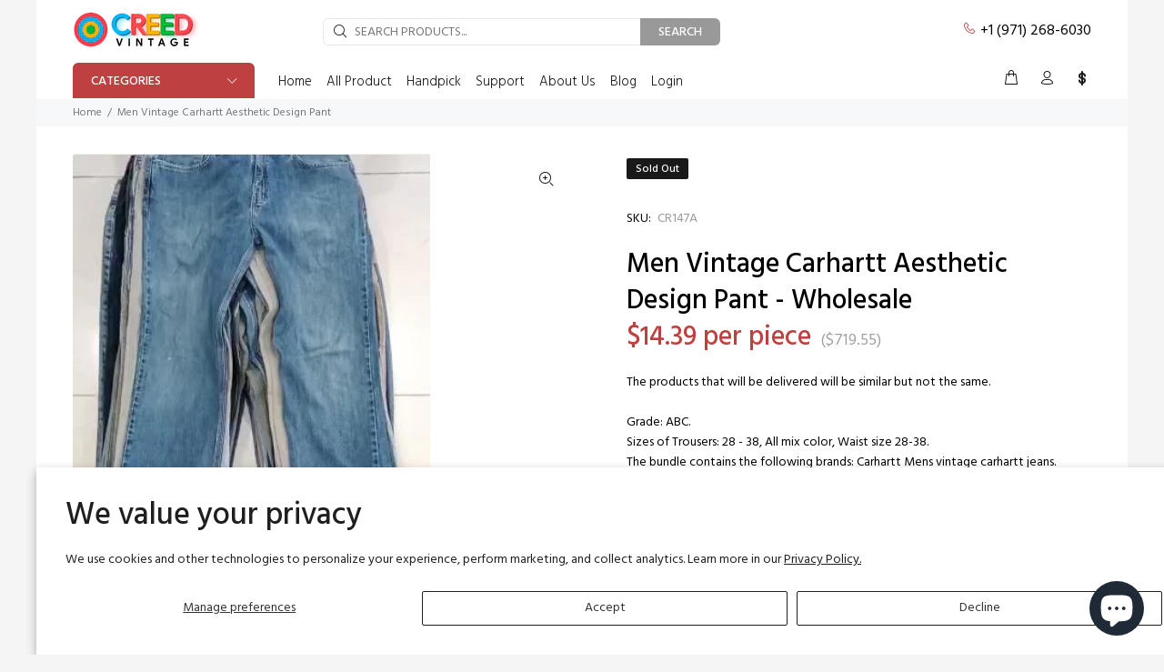

--- FILE ---
content_type: text/html; charset=utf-8
request_url: https://creedvintage.com/products/cr147a-men-vintage-carhartt-aesthetic-design-pant
body_size: 57918
content:
<!doctype html>
<!--[if IE 9]>
  <html class="ie9 no-js" lang="en">
<![endif]-->
<!-- [if (gt IE 9)|!(IE)]><! -->
<html
  
    id="tt-boxed"
  
  class="no-js"
  lang="en"
>
  <!-- <![endif] -->
  <head>
	<script id="pandectes-rules">   /* PANDECTES-GDPR: DO NOT MODIFY AUTO GENERATED CODE OF THIS SCRIPT */      window.PandectesSettings = {"store":{"id":72002830615,"plan":"basic","theme":"Copy of Wokiee-v-2-3-2-shopify-2-0","primaryLocale":"en","adminMode":false},"tsPublished":1714470634,"declaration":{"showPurpose":false,"showProvider":false,"declIntroText":"We use cookies to optimize website functionality, analyze the performance, and provide personalized experience to you. Some cookies are essential to make the website operate and function correctly. Those cookies cannot be disabled. In this window you can manage your preference of cookies.","showDateGenerated":true},"language":{"languageMode":"Single","fallbackLanguage":"en","languageDetection":"browser","languagesSupported":[]},"texts":{"managed":{"headerText":{"en":"We respect your privacy"},"consentText":{"en":"This website uses cookies to ensure you get the best experience."},"dismissButtonText":{"en":"Ok"},"linkText":{"en":"Learn more"},"imprintText":{"en":"Imprint"},"preferencesButtonText":{"en":"Preferences"},"allowButtonText":{"en":"Accept"},"denyButtonText":{"en":"Decline"},"leaveSiteButtonText":{"en":"Leave this site"},"cookiePolicyText":{"en":"Cookie policy"},"preferencesPopupTitleText":{"en":"Manage consent preferences"},"preferencesPopupIntroText":{"en":"We use cookies to optimize website functionality, analyze the performance, and provide personalized experience to you. Some cookies are essential to make the website operate and function correctly. Those cookies cannot be disabled. In this window you can manage your preference of cookies."},"preferencesPopupCloseButtonText":{"en":"Close"},"preferencesPopupAcceptAllButtonText":{"en":"Accept all"},"preferencesPopupRejectAllButtonText":{"en":"Reject all"},"preferencesPopupSaveButtonText":{"en":"Save preferences"},"accessSectionTitleText":{"en":"Data portability"},"accessSectionParagraphText":{"en":"You have the right to request access to your data at any time."},"rectificationSectionTitleText":{"en":"Data Rectification"},"rectificationSectionParagraphText":{"en":"You have the right to request your data to be updated whenever you think it is appropriate."},"erasureSectionTitleText":{"en":"Right to be forgotten"},"erasureSectionParagraphText":{"en":"You have the right to ask all your data to be erased. After that, you will no longer be able to access your account."},"declIntroText":{"en":"We use cookies to optimize website functionality, analyze the performance, and provide personalized experience to you. Some cookies are essential to make the website operate and function correctly. Those cookies cannot be disabled. In this window you can manage your preference of cookies."}},"categories":{"strictlyNecessaryCookiesTitleText":{"en":"Strictly necessary cookies"},"functionalityCookiesTitleText":{"en":"Functional cookies"},"performanceCookiesTitleText":{"en":"Performance cookies"},"targetingCookiesTitleText":{"en":"Targeting cookies"},"unclassifiedCookiesTitleText":{"en":"Unclassified cookies"},"strictlyNecessaryCookiesDescriptionText":{"en":"These cookies are essential in order to enable you to move around the website and use its features, such as accessing secure areas of the website. The website cannot function properly without these cookies."},"functionalityCookiesDescriptionText":{"en":"These cookies enable the site to provide enhanced functionality and personalisation. They may be set by us or by third party providers whose services we have added to our pages. If you do not allow these cookies then some or all of these services may not function properly."},"performanceCookiesDescriptionText":{"en":"These cookies enable us to monitor and improve the performance of our website. For example, they allow us to count visits, identify traffic sources and see which parts of the site are most popular."},"targetingCookiesDescriptionText":{"en":"These cookies may be set through our site by our advertising partners. They may be used by those companies to build a profile of your interests and show you relevant adverts on other sites.    They do not store directly personal information, but are based on uniquely identifying your browser and internet device. If you do not allow these cookies, you will experience less targeted advertising."},"unclassifiedCookiesDescriptionText":{"en":"Unclassified cookies are cookies that we are in the process of classifying, together with the providers of individual cookies."}},"auto":{"declName":{"en":"Name"},"declPath":{"en":"Path"},"declType":{"en":"Type"},"declDomain":{"en":"Domain"},"declPurpose":{"en":"Purpose"},"declProvider":{"en":"Provider"},"declRetention":{"en":"Retention"},"declFirstParty":{"en":"First-party"},"declThirdParty":{"en":"Third-party"},"declSeconds":{"en":"seconds"},"declMinutes":{"en":"minutes"},"declHours":{"en":"hours"},"declDays":{"en":"days"},"declMonths":{"en":"months"},"declYears":{"en":"years"},"declSession":{"en":"Session"},"cookiesDetailsText":{"en":"Cookies details"},"preferencesPopupAlwaysAllowedText":{"en":"Always allowed"},"submitButton":{"en":"Submit"},"submittingButton":{"en":"Submitting..."},"cancelButton":{"en":"Cancel"},"guestsSupportInfoText":{"en":"Please login with your customer account to further proceed."},"guestsSupportEmailPlaceholder":{"en":"E-mail address"},"guestsSupportEmailValidationError":{"en":"Email is not valid"},"guestsSupportEmailSuccessTitle":{"en":"Thank you for your request"},"guestsSupportEmailFailureTitle":{"en":"A problem occurred"},"guestsSupportEmailSuccessMessage":{"en":"If you are registered as a customer of this store, you will soon receive an email with instructions on how to proceed."},"guestsSupportEmailFailureMessage":{"en":"Your request was not submitted. Please try again and if problem persists, contact store owner for assistance."},"confirmationSuccessTitle":{"en":"Your request is verified"},"confirmationFailureTitle":{"en":"A problem occurred"},"confirmationSuccessMessage":{"en":"We will soon get back to you as to your request."},"confirmationFailureMessage":{"en":"Your request was not verified. Please try again and if problem persists, contact store owner for assistance"},"consentSectionTitleText":{"en":"Your cookie consent"},"consentSectionNoConsentText":{"en":"You have not consented to the cookies policy of this website."},"consentSectionConsentedText":{"en":"You consented to the cookies policy of this website on"},"consentStatus":{"en":"Consent preference"},"consentDate":{"en":"Consent date"},"consentId":{"en":"Consent ID"},"consentSectionChangeConsentActionText":{"en":"Change consent preference"},"accessSectionGDPRRequestsActionText":{"en":"Data subject requests"},"accessSectionAccountInfoActionText":{"en":"Personal data"},"accessSectionOrdersRecordsActionText":{"en":"Orders"},"accessSectionDownloadReportActionText":{"en":"Request export"},"rectificationCommentPlaceholder":{"en":"Describe what you want to be updated"},"rectificationCommentValidationError":{"en":"Comment is required"},"rectificationSectionEditAccountActionText":{"en":"Request an update"},"erasureSectionRequestDeletionActionText":{"en":"Request personal data deletion"}}},"library":{"previewMode":false,"fadeInTimeout":0,"defaultBlocked":7,"showLink":true,"showImprintLink":false,"enabled":true,"cookie":{"name":"_pandectes_gdpr","expiryDays":365,"secure":true,"domain":""},"dismissOnScroll":false,"dismissOnWindowClick":false,"dismissOnTimeout":false,"palette":{"popup":{"background":"#FFFFFF","backgroundForCalculations":{"a":1,"b":255,"g":255,"r":255},"text":"#000000"},"button":{"background":"transparent","backgroundForCalculations":{"a":1,"b":255,"g":255,"r":255},"text":"#000000","textForCalculation":{"a":1,"b":0,"g":0,"r":0},"border":"#000000"}},"content":{"href":"https://creedvintage.com/pages/privacy-policy","imprintHref":"/","close":"&#10005;","target":"","logo":"<img class=\"cc-banner-logo\" height=\"40\" width=\"40\" src=\"https://cdn.shopify.com/s/files/1/0720/0283/0615/t/12/assets/pandectes-logo.png?v=1704402466\" alt=\"Creed Vintage\" />"},"window":"<div role=\"dialog\" aria-live=\"polite\" aria-label=\"cookieconsent\" aria-describedby=\"cookieconsent:desc\" id=\"pandectes-banner\" class=\"cc-window-wrapper cc-top-wrapper\"><div class=\"pd-cookie-banner-window cc-window {{classes}}\"><!--googleoff: all-->{{children}}<!--googleon: all--></div></div>","compliance":{"opt-both":"<div class=\"cc-compliance cc-highlight\">{{deny}}{{allow}}</div>"},"type":"opt-both","layouts":{"basic":"{{logo}}{{messagelink}}{{compliance}}{{close}}"},"position":"top","theme":"wired","revokable":true,"animateRevokable":false,"revokableReset":false,"revokableLogoUrl":"https://cdn.shopify.com/s/files/1/0720/0283/0615/t/12/assets/pandectes-reopen-logo.png?v=1704402466","revokablePlacement":"bottom-left","revokableMarginHorizontal":15,"revokableMarginVertical":15,"static":false,"autoAttach":true,"hasTransition":true,"blacklistPage":[""]},"geolocation":{"brOnly":false,"caOnly":false,"chOnly":false,"euOnly":false,"jpOnly":false,"thOnly":false,"canadaOnly":false,"globalVisibility":true},"dsr":{"guestsSupport":false,"accessSectionDownloadReportAuto":false},"banner":{"resetTs":1696142085,"extraCss":"        .cc-banner-logo {max-width: 24em!important;}    @media(min-width: 768px) {.cc-window.cc-floating{max-width: 24em!important;width: 24em!important;}}    .cc-message, .pd-cookie-banner-window .cc-header, .cc-logo {text-align: left}    .cc-window-wrapper{z-index: 2147483647;}    .cc-window{z-index: 2147483647;font-family: inherit;}    .pd-cookie-banner-window .cc-header{font-family: inherit;}    .pd-cp-ui{font-family: inherit; background-color: #FFFFFF;color:#000000;}    button.pd-cp-btn, a.pd-cp-btn{}    input + .pd-cp-preferences-slider{background-color: rgba(0, 0, 0, 0.3)}    .pd-cp-scrolling-section::-webkit-scrollbar{background-color: rgba(0, 0, 0, 0.3)}    input:checked + .pd-cp-preferences-slider{background-color: rgba(0, 0, 0, 1)}    .pd-cp-scrolling-section::-webkit-scrollbar-thumb {background-color: rgba(0, 0, 0, 1)}    .pd-cp-ui-close{color:#000000;}    .pd-cp-preferences-slider:before{background-color: #FFFFFF}    .pd-cp-title:before {border-color: #000000!important}    .pd-cp-preferences-slider{background-color:#000000}    .pd-cp-toggle{color:#000000!important}    @media(max-width:699px) {.pd-cp-ui-close-top svg {fill: #000000}}    .pd-cp-toggle:hover,.pd-cp-toggle:visited,.pd-cp-toggle:active{color:#000000!important}    .pd-cookie-banner-window {box-shadow: 0 0 18px rgb(0 0 0 / 20%);}  ","customJavascript":null,"showPoweredBy":false,"hybridStrict":false,"cookiesBlockedByDefault":"7","isActive":true,"implicitSavePreferences":false,"cookieIcon":false,"blockBots":false,"showCookiesDetails":true,"hasTransition":true,"blockingPage":false,"showOnlyLandingPage":false,"leaveSiteUrl":"https://www.google.com","linkRespectStoreLang":false},"cookies":{"0":[{"name":"secure_customer_sig","domain":"creedvintage.com","path":"/","provider":"Shopify","firstParty":true,"retention":"1 year(s)","expires":1,"unit":"declYears","purpose":{"en":"Used in connection with customer login."}},{"name":"localization","domain":"creedvintage.com","path":"/","provider":"Shopify","firstParty":true,"retention":"1 year(s)","expires":1,"unit":"declYears","purpose":{"en":"Shopify store localization"}},{"name":"cart_currency","domain":"creedvintage.com","path":"/","provider":"Shopify","firstParty":true,"retention":"14 day(s)","expires":14,"unit":"declDays","purpose":{"en":"Used in connection with shopping cart."}},{"name":"_cmp_a","domain":".creedvintage.com","path":"/","provider":"Shopify","firstParty":true,"retention":"24 hour(s)","expires":24,"unit":"declHours","purpose":{"en":"Used for managing customer privacy settings."}},{"name":"shopify_pay_redirect","domain":"creedvintage.com","path":"/","provider":"Shopify","firstParty":true,"retention":"58 minute(s)","expires":58,"unit":"declMinutes","purpose":{"en":"Used in connection with checkout."}},{"name":"keep_alive","domain":"creedvintage.com","path":"/","provider":"Shopify","firstParty":true,"retention":"30 minute(s)","expires":30,"unit":"declMinutes","purpose":{"en":"Used in connection with buyer localization."}},{"name":"_secure_session_id","domain":"creedvintage.com","path":"/","provider":"Shopify","firstParty":true,"retention":"24 hour(s)","expires":24,"unit":"declHours","purpose":{"en":"Used in connection with navigation through a storefront."}}],"1":[{"name":"locale_bar_accepted","domain":"creedvintage.com","path":"/","provider":"GrizzlyAppsSRL","firstParty":true,"retention":"Session","expires":-1696142214,"unit":"declSeconds","purpose":{"en":"This cookie is provided by the app (BEST Currency Converter) and is used to secure the currency chosen by the customer."}}],"2":[{"name":"_s","domain":".creedvintage.com","path":"/","provider":"Shopify","firstParty":true,"retention":"30 minute(s)","expires":30,"unit":"declMinutes","purpose":{"en":"Shopify analytics."}},{"name":"_y","domain":".creedvintage.com","path":"/","provider":"Shopify","firstParty":true,"retention":"1 year(s)","expires":1,"unit":"declYears","purpose":{"en":"Shopify analytics."}},{"name":"_shopify_y","domain":".creedvintage.com","path":"/","provider":"Shopify","firstParty":true,"retention":"1 year(s)","expires":1,"unit":"declYears","purpose":{"en":"Shopify analytics."}},{"name":"_shopify_s","domain":".creedvintage.com","path":"/","provider":"Shopify","firstParty":true,"retention":"30 minute(s)","expires":30,"unit":"declMinutes","purpose":{"en":"Shopify analytics."}},{"name":"_orig_referrer","domain":".creedvintage.com","path":"/","provider":"Shopify","firstParty":true,"retention":"14 day(s)","expires":14,"unit":"declDays","purpose":{"en":"Tracks landing pages."}},{"name":"_landing_page","domain":".creedvintage.com","path":"/","provider":"Shopify","firstParty":true,"retention":"14 day(s)","expires":14,"unit":"declDays","purpose":{"en":"Tracks landing pages."}},{"name":"_shopify_sa_p","domain":".creedvintage.com","path":"/","provider":"Shopify","firstParty":true,"retention":"30 minute(s)","expires":30,"unit":"declMinutes","purpose":{"en":"Shopify analytics relating to marketing & referrals."}},{"name":"_shopify_sa_t","domain":".creedvintage.com","path":"/","provider":"Shopify","firstParty":true,"retention":"30 minute(s)","expires":30,"unit":"declMinutes","purpose":{"en":"Shopify analytics relating to marketing & referrals."}},{"name":"_ga_8M93C4RYCJ","domain":".creedvintage.com","path":"/","provider":"Google","firstParty":true,"retention":"1 year(s)","expires":1,"unit":"declYears","purpose":{"en":"Cookie is set by Google Analytics with unknown functionality"}},{"name":"_ga","domain":".creedvintage.com","path":"/","provider":"Google","firstParty":true,"retention":"1 year(s)","expires":1,"unit":"declYears","purpose":{"en":"Cookie is set by Google Analytics with unknown functionality"}},{"name":"_ga_TT6N6ECX82","domain":".creedvintage.com","path":"/","provider":"Google","firstParty":true,"retention":"1 year(s)","expires":1,"unit":"declYears","purpose":{"en":"Cookie is set by Google Analytics with unknown functionality"}}],"4":[],"8":[{"name":"_goo_Fg3ld","domain":"creedvintage.com","path":"/","provider":"Unknown","firstParty":true,"retention":"24 hour(s)","expires":24,"unit":"declHours","purpose":{"en":""}}]},"blocker":{"isActive":false,"googleConsentMode":{"id":"","analyticsId":"","isActive":false,"adStorageCategory":4,"analyticsStorageCategory":2,"personalizationStorageCategory":1,"functionalityStorageCategory":1,"customEvent":true,"securityStorageCategory":0,"redactData":true,"urlPassthrough":false},"facebookPixel":{"id":"","isActive":false,"ldu":false},"rakuten":{"isActive":false,"cmp":false,"ccpa":false},"gpcIsActive":false,"defaultBlocked":7,"patterns":{"whiteList":[],"blackList":{"1":[],"2":[],"4":[],"8":[]},"iframesWhiteList":[],"iframesBlackList":{"1":[],"2":[],"4":[],"8":[]},"beaconsWhiteList":[],"beaconsBlackList":{"1":[],"2":[],"4":[],"8":[]}}}}      !function(){"use strict";window.PandectesRules=window.PandectesRules||{},window.PandectesRules.manualBlacklist={1:[],2:[],4:[]},window.PandectesRules.blacklistedIFrames={1:[],2:[],4:[]},window.PandectesRules.blacklistedCss={1:[],2:[],4:[]},window.PandectesRules.blacklistedBeacons={1:[],2:[],4:[]};var e="javascript/blocked",t="_pandectes_gdpr";function n(e){return new RegExp(e.replace(/[/\\.+?$()]/g,"\\$&").replace("*","(.*)"))}var a=function(e){try{return JSON.parse(e)}catch(e){return!1}},r=function(e){var t=arguments.length>1&&void 0!==arguments[1]?arguments[1]:"log",n=new URLSearchParams(window.location.search);n.get("log")&&console[t]("PandectesRules: ".concat(e))};function o(e){var t=document.createElement("script");t.async=!0,t.src=e,document.head.appendChild(t)}function i(e,t){var n=Object.keys(e);if(Object.getOwnPropertySymbols){var a=Object.getOwnPropertySymbols(e);t&&(a=a.filter((function(t){return Object.getOwnPropertyDescriptor(e,t).enumerable}))),n.push.apply(n,a)}return n}function s(e){for(var t=1;t<arguments.length;t++){var n=null!=arguments[t]?arguments[t]:{};t%2?i(Object(n),!0).forEach((function(t){l(e,t,n[t])})):Object.getOwnPropertyDescriptors?Object.defineProperties(e,Object.getOwnPropertyDescriptors(n)):i(Object(n)).forEach((function(t){Object.defineProperty(e,t,Object.getOwnPropertyDescriptor(n,t))}))}return e}function c(e){return c="function"==typeof Symbol&&"symbol"==typeof Symbol.iterator?function(e){return typeof e}:function(e){return e&&"function"==typeof Symbol&&e.constructor===Symbol&&e!==Symbol.prototype?"symbol":typeof e},c(e)}function l(e,t,n){return t in e?Object.defineProperty(e,t,{value:n,enumerable:!0,configurable:!0,writable:!0}):e[t]=n,e}function d(e,t){return function(e){if(Array.isArray(e))return e}(e)||function(e,t){var n=null==e?null:"undefined"!=typeof Symbol&&e[Symbol.iterator]||e["@@iterator"];if(null==n)return;var a,r,o=[],i=!0,s=!1;try{for(n=n.call(e);!(i=(a=n.next()).done)&&(o.push(a.value),!t||o.length!==t);i=!0);}catch(e){s=!0,r=e}finally{try{i||null==n.return||n.return()}finally{if(s)throw r}}return o}(e,t)||f(e,t)||function(){throw new TypeError("Invalid attempt to destructure non-iterable instance.\nIn order to be iterable, non-array objects must have a [Symbol.iterator]() method.")}()}function u(e){return function(e){if(Array.isArray(e))return p(e)}(e)||function(e){if("undefined"!=typeof Symbol&&null!=e[Symbol.iterator]||null!=e["@@iterator"])return Array.from(e)}(e)||f(e)||function(){throw new TypeError("Invalid attempt to spread non-iterable instance.\nIn order to be iterable, non-array objects must have a [Symbol.iterator]() method.")}()}function f(e,t){if(e){if("string"==typeof e)return p(e,t);var n=Object.prototype.toString.call(e).slice(8,-1);return"Object"===n&&e.constructor&&(n=e.constructor.name),"Map"===n||"Set"===n?Array.from(e):"Arguments"===n||/^(?:Ui|I)nt(?:8|16|32)(?:Clamped)?Array$/.test(n)?p(e,t):void 0}}function p(e,t){(null==t||t>e.length)&&(t=e.length);for(var n=0,a=new Array(t);n<t;n++)a[n]=e[n];return a}var g=window.PandectesRulesSettings||window.PandectesSettings,y=!(void 0===window.dataLayer||!Array.isArray(window.dataLayer)||!window.dataLayer.some((function(e){return"pandectes_full_scan"===e.event}))),h=function(){var e,n=arguments.length>0&&void 0!==arguments[0]?arguments[0]:t,r="; "+document.cookie,o=r.split("; "+n+"=");if(o.length<2)e={};else{var i=o.pop(),s=i.split(";");e=window.atob(s.shift())}var c=a(e);return!1!==c?c:e}(),v=g.banner.isActive,w=g.blocker,m=w.defaultBlocked,b=w.patterns,k=h&&null!==h.preferences&&void 0!==h.preferences?h.preferences:null,_=y?0:v?null===k?m:k:0,L={1:0==(1&_),2:0==(2&_),4:0==(4&_)},S=b.blackList,C=b.whiteList,P=b.iframesBlackList,A=b.iframesWhiteList,E=b.beaconsBlackList,O=b.beaconsWhiteList,B={blackList:[],whiteList:[],iframesBlackList:{1:[],2:[],4:[],8:[]},iframesWhiteList:[],beaconsBlackList:{1:[],2:[],4:[],8:[]},beaconsWhiteList:[]};[1,2,4].map((function(e){var t;L[e]||((t=B.blackList).push.apply(t,u(S[e].length?S[e].map(n):[])),B.iframesBlackList[e]=P[e].length?P[e].map(n):[],B.beaconsBlackList[e]=E[e].length?E[e].map(n):[])})),B.whiteList=C.length?C.map(n):[],B.iframesWhiteList=A.length?A.map(n):[],B.beaconsWhiteList=O.length?O.map(n):[];var j={scripts:[],iframes:{1:[],2:[],4:[]},beacons:{1:[],2:[],4:[]},css:{1:[],2:[],4:[]}},I=function(t,n){return t&&(!n||n!==e)&&(!B.blackList||B.blackList.some((function(e){return e.test(t)})))&&(!B.whiteList||B.whiteList.every((function(e){return!e.test(t)})))},R=function(e){var t=e.getAttribute("src");return B.blackList&&B.blackList.every((function(e){return!e.test(t)}))||B.whiteList&&B.whiteList.some((function(e){return e.test(t)}))},N=function(e,t){var n=B.iframesBlackList[t],a=B.iframesWhiteList;return e&&(!n||n.some((function(t){return t.test(e)})))&&(!a||a.every((function(t){return!t.test(e)})))},T=function(e,t){var n=B.beaconsBlackList[t],a=B.beaconsWhiteList;return e&&(!n||n.some((function(t){return t.test(e)})))&&(!a||a.every((function(t){return!t.test(e)})))},x=new MutationObserver((function(e){for(var t=0;t<e.length;t++)for(var n=e[t].addedNodes,a=0;a<n.length;a++){var r=n[a],o=r.dataset&&r.dataset.cookiecategory;if(1===r.nodeType&&"LINK"===r.tagName){var i=r.dataset&&r.dataset.href;if(i&&o)switch(o){case"functionality":case"C0001":j.css[1].push(i);break;case"performance":case"C0002":j.css[2].push(i);break;case"targeting":case"C0003":j.css[4].push(i)}}}})),D=new MutationObserver((function(t){for(var n=0;n<t.length;n++)for(var a=t[n].addedNodes,r=function(t){var n=a[t],r=n.src||n.dataset&&n.dataset.src,o=n.dataset&&n.dataset.cookiecategory;if(1===n.nodeType&&"IFRAME"===n.tagName){if(r){var i=!1;N(r,1)||"functionality"===o||"C0001"===o?(i=!0,j.iframes[1].push(r)):N(r,2)||"performance"===o||"C0002"===o?(i=!0,j.iframes[2].push(r)):(N(r,4)||"targeting"===o||"C0003"===o)&&(i=!0,j.iframes[4].push(r)),i&&(n.removeAttribute("src"),n.setAttribute("data-src",r))}}else if(1===n.nodeType&&"IMG"===n.tagName){if(r){var s=!1;T(r,1)?(s=!0,j.beacons[1].push(r)):T(r,2)?(s=!0,j.beacons[2].push(r)):T(r,4)&&(s=!0,j.beacons[4].push(r)),s&&(n.removeAttribute("src"),n.setAttribute("data-src",r))}}else if(1===n.nodeType&&"LINK"===n.tagName){var c=n.dataset&&n.dataset.href;if(c&&o)switch(o){case"functionality":case"C0001":j.css[1].push(c);break;case"performance":case"C0002":j.css[2].push(c);break;case"targeting":case"C0003":j.css[4].push(c)}}else if(1===n.nodeType&&"SCRIPT"===n.tagName){var l=n.type,d=!1;if(I(r,l))d=!0;else if(r&&o)switch(o){case"functionality":case"C0001":d=!0,window.PandectesRules.manualBlacklist[1].push(r);break;case"performance":case"C0002":d=!0,window.PandectesRules.manualBlacklist[2].push(r);break;case"targeting":case"C0003":d=!0,window.PandectesRules.manualBlacklist[4].push(r)}if(d){j.scripts.push([n,l]),n.type=e;n.addEventListener("beforescriptexecute",(function t(a){n.getAttribute("type")===e&&a.preventDefault(),n.removeEventListener("beforescriptexecute",t)})),n.parentElement&&n.parentElement.removeChild(n)}}},o=0;o<a.length;o++)r(o)})),M=document.createElement,z={src:Object.getOwnPropertyDescriptor(HTMLScriptElement.prototype,"src"),type:Object.getOwnPropertyDescriptor(HTMLScriptElement.prototype,"type")};window.PandectesRules.unblockCss=function(e){var t=j.css[e]||[];t.length&&r("Unblocking CSS for ".concat(e)),t.forEach((function(e){var t=document.querySelector('link[data-href^="'.concat(e,'"]'));t.removeAttribute("data-href"),t.href=e})),j.css[e]=[]},window.PandectesRules.unblockIFrames=function(e){var t=j.iframes[e]||[];t.length&&r("Unblocking IFrames for ".concat(e)),B.iframesBlackList[e]=[],t.forEach((function(e){var t=document.querySelector('iframe[data-src^="'.concat(e,'"]'));t.removeAttribute("data-src"),t.src=e})),j.iframes[e]=[]},window.PandectesRules.unblockBeacons=function(e){var t=j.beacons[e]||[];t.length&&r("Unblocking Beacons for ".concat(e)),B.beaconsBlackList[e]=[],t.forEach((function(e){var t=document.querySelector('img[data-src^="'.concat(e,'"]'));t.removeAttribute("data-src"),t.src=e})),j.beacons[e]=[]},window.PandectesRules.unblockInlineScripts=function(e){var t=1===e?"functionality":2===e?"performance":"targeting";document.querySelectorAll('script[type="javascript/blocked"][data-cookiecategory="'.concat(t,'"]')).forEach((function(e){var t=e.textContent;e.parentNode.removeChild(e);var n=document.createElement("script");n.type="text/javascript",n.textContent=t,document.body.appendChild(n)}))},window.PandectesRules.unblock=function(t){t.length<1?(B.blackList=[],B.whiteList=[],B.iframesBlackList=[],B.iframesWhiteList=[]):(B.blackList&&(B.blackList=B.blackList.filter((function(e){return t.every((function(t){return"string"==typeof t?!e.test(t):t instanceof RegExp?e.toString()!==t.toString():void 0}))}))),B.whiteList&&(B.whiteList=[].concat(u(B.whiteList),u(t.map((function(e){if("string"==typeof e){var t=".*"+n(e)+".*";if(B.whiteList.every((function(e){return e.toString()!==t.toString()})))return new RegExp(t)}else if(e instanceof RegExp&&B.whiteList.every((function(t){return t.toString()!==e.toString()})))return e;return null})).filter(Boolean)))));for(var a=document.querySelectorAll('script[type="'.concat(e,'"]')),o=0;o<a.length;o++){var i=a[o];R(i)&&(j.scripts.push([i,"application/javascript"]),i.parentElement.removeChild(i))}var s=0;u(j.scripts).forEach((function(e,t){var n=d(e,2),a=n[0],r=n[1];if(R(a)){for(var o=document.createElement("script"),i=0;i<a.attributes.length;i++){var c=a.attributes[i];"src"!==c.name&&"type"!==c.name&&o.setAttribute(c.name,a.attributes[i].value)}o.setAttribute("src",a.src),o.setAttribute("type",r||"application/javascript"),document.head.appendChild(o),j.scripts.splice(t-s,1),s++}})),0==B.blackList.length&&0===B.iframesBlackList[1].length&&0===B.iframesBlackList[2].length&&0===B.iframesBlackList[4].length&&0===B.beaconsBlackList[1].length&&0===B.beaconsBlackList[2].length&&0===B.beaconsBlackList[4].length&&(r("Disconnecting observers"),D.disconnect(),x.disconnect())};var W,F,U=g.store.adminMode,q=g.blocker,J=q.defaultBlocked;W=function(){!function(){var e=window.Shopify.trackingConsent;if(!1!==e.shouldShowBanner()||null!==k||7!==J)try{var t=U&&!(window.Shopify&&window.Shopify.AdminBarInjector),n={preferences:0==(1&_)||y||t,analytics:0==(2&_)||y||t,marketing:0==(4&_)||y||t};e.firstPartyMarketingAllowed()===n.marketing&&e.analyticsProcessingAllowed()===n.analytics&&e.preferencesProcessingAllowed()===n.preferences||(n.sale_of_data=n.marketing,e.setTrackingConsent(n,(function(e){e&&e.error?r("Shopify.customerPrivacy API - failed to setTrackingConsent"):r("setTrackingConsent(".concat(JSON.stringify(n),")"))})))}catch(e){r("Shopify.customerPrivacy API - exception")}}(),function(){var e=window.Shopify.trackingConsent,t=e.currentVisitorConsent();if(q.gpcIsActive&&"CCPA"===e.getRegulation()&&"no"===t.gpc&&"yes"!==t.sale_of_data){var n={sale_of_data:!1};e.setTrackingConsent(n,(function(e){e&&e.error?r("Shopify.customerPrivacy API - failed to setTrackingConsent({".concat(JSON.stringify(n),")")):r("setTrackingConsent(".concat(JSON.stringify(n),")"))}))}}()},F=null,window.Shopify&&window.Shopify.loadFeatures&&window.Shopify.trackingConsent?W():F=setInterval((function(){window.Shopify&&window.Shopify.loadFeatures&&(clearInterval(F),window.Shopify.loadFeatures([{name:"consent-tracking-api",version:"0.1"}],(function(e){e?r("Shopify.customerPrivacy API - failed to load"):(r("shouldShowBanner() -> ".concat(window.Shopify.trackingConsent.shouldShowBanner()," | saleOfDataRegion() -> ").concat(window.Shopify.trackingConsent.saleOfDataRegion())),W())})))}),10);var G=g.banner.isActive,H=g.blocker.googleConsentMode,$=H.isActive,K=H.customEvent,V=H.id,Y=void 0===V?"":V,Q=H.analyticsId,X=void 0===Q?"":Q,Z=H.adwordsId,ee=void 0===Z?"":Z,te=H.redactData,ne=H.urlPassthrough,ae=H.adStorageCategory,re=H.analyticsStorageCategory,oe=H.functionalityStorageCategory,ie=H.personalizationStorageCategory,se=H.securityStorageCategory,ce=H.dataLayerProperty,le=void 0===ce?"dataLayer":ce,de=H.waitForUpdate,ue=void 0===de?0:de,fe=H.useNativeChannel,pe=void 0!==fe&&fe;function ge(){window[le].push(arguments)}window[le]=window[le]||[];var ye,he,ve={hasInitialized:!1,useNativeChannel:!1,ads_data_redaction:!1,url_passthrough:!1,data_layer_property:"dataLayer",storage:{ad_storage:"granted",ad_user_data:"granted",ad_personalization:"granted",analytics_storage:"granted",functionality_storage:"granted",personalization_storage:"granted",security_storage:"granted"}};if(G&&$){var we=0==(_&ae)?"granted":"denied",me=0==(_&re)?"granted":"denied",be=0==(_&oe)?"granted":"denied",ke=0==(_&ie)?"granted":"denied",_e=0==(_&se)?"granted":"denied";ve.hasInitialized=!0,ve.useNativeChannel=pe,ve.ads_data_redaction="denied"===we&&te,ve.url_passthrough=ne,ve.storage.ad_storage=we,ve.storage.ad_user_data=we,ve.storage.ad_personalization=we,ve.storage.analytics_storage=me,ve.storage.functionality_storage=be,ve.storage.personalization_storage=ke,ve.storage.security_storage=_e,ue&&(ve.storage.wait_for_update="denied"===me||"denied"===we?ue:0),ve.data_layer_property=le||"dataLayer",ve.ads_data_redaction&&ge("set","ads_data_redaction",ve.ads_data_redaction),ve.url_passthrough&&ge("set","url_passthrough",ve.url_passthrough),ve.useNativeChannel&&(window[le].push=function(){for(var e=!1,t=arguments.length,n=new Array(t),a=0;a<t;a++)n[a]=arguments[a];if(n&&n[0]){var r=n[0][0],o=n[0][1],i=n[0][2],s=i&&"object"===c(i)&&4===Object.values(i).length&&i.ad_storage&&i.analytics_storage&&i.ad_user_data&&i.ad_personalization;if("consent"===r&&s)if("default"===o)i.functionality_storage=ve.storage.functionality_storage,i.personalization_storage=ve.storage.personalization_storage,i.security_storage="granted",ve.storage.wait_for_update&&(i.wait_for_update=ve.storage.wait_for_update),e=!0;else if("update"===o){try{var l=window.Shopify.customerPrivacy.preferencesProcessingAllowed()?"granted":"denied";i.functionality_storage=l,i.personalization_storage=l}catch(e){}i.security_storage="granted"}}var d=Array.prototype.push.apply(this,n);return e&&window.dispatchEvent(new CustomEvent("PandectesEvent_NativeApp")),d}),pe?window.addEventListener("PandectesEvent_NativeApp",Le):Le()}function Le(){!1===pe?(console.log("Pandectes: Google Consent Mode (av2)"),ge("consent","default",ve.storage)):console.log("Pandectes: Google Consent Mode (av2nc)"),(Y.length||X.length||ee.length)&&(window[ve.data_layer_property].push({"pandectes.start":(new Date).getTime(),event:"pandectes-rules.min.js"}),(X.length||ee.length)&&ge("js",new Date));var e="https://www.googletagmanager.com";if(Y.length){var t=Y.split(",");window[ve.data_layer_property].push({"gtm.start":(new Date).getTime(),event:"gtm.js"});for(var n=0;n<t.length;n++){var a="dataLayer"!==ve.data_layer_property?"&l=".concat(ve.data_layer_property):"";o("".concat(e,"/gtm.js?id=").concat(t[n].trim()).concat(a))}}if(X.length)for(var r=X.split(","),i=0;i<r.length;i++){var s=r[i].trim();s.length&&(o("".concat(e,"/gtag/js?id=").concat(s)),ge("config",s,{send_page_view:!1}))}if(ee.length)for(var c=ee.split(","),l=0;l<c.length;l++){var d=c[l].trim();d.length&&(o("".concat(e,"/gtag/js?id=").concat(d)),ge("config",d,{allow_enhanced_conversions:!0}))}pe&&window.removeEventListener("PandectesEvent_NativeApp",Le)}G&&K&&(he=7===(ye=_)?"deny":0===ye?"allow":"mixed",window[le].push({event:"Pandectes_Consent_Update",pandectes_status:he,pandectes_categories:{C0000:"allow",C0001:L[1]?"allow":"deny",C0002:L[2]?"allow":"deny",C0003:L[4]?"allow":"deny"}}));var Se=g.blocker,Ce=Se.klaviyoIsActive,Pe=Se.googleConsentMode.adStorageCategory;Ce&&window.addEventListener("PandectesEvent_OnConsent",(function(e){var t=e.detail.preferences;if(null!=t){var n=0==(t&Pe)?"granted":"denied";void 0!==window.klaviyo&&window.klaviyo.isIdentified()&&window.klaviyo.push(["identify",{ad_personalization:n,ad_user_data:n}])}})),g.banner.revokableTrigger&&window.addEventListener("PandectesEvent_OnInitialize",(function(){document.querySelectorAll('[href*="#reopenBanner"]').forEach((function(e){e.onclick=function(e){e.preventDefault(),window.Pandectes.fn.revokeConsent()}}))})),window.PandectesRules.gcm=ve;var Ae=g.banner.isActive,Ee=g.blocker.isActive;r("Prefs: ".concat(_," | Banner: ").concat(Ae?"on":"off"," | Blocker: ").concat(Ee?"on":"off"));var Oe=null===k&&/\/checkouts\//.test(window.location.pathname);0!==_&&!1===y&&Ee&&!Oe&&(r("Blocker will execute"),document.createElement=function(){for(var t=arguments.length,n=new Array(t),a=0;a<t;a++)n[a]=arguments[a];if("script"!==n[0].toLowerCase())return M.bind?M.bind(document).apply(void 0,n):M;var r=M.bind(document).apply(void 0,n);try{Object.defineProperties(r,{src:s(s({},z.src),{},{set:function(t){I(t,r.type)&&z.type.set.call(this,e),z.src.set.call(this,t)}}),type:s(s({},z.type),{},{get:function(){var t=z.type.get.call(this);return t===e||I(this.src,t)?null:t},set:function(t){var n=I(r.src,r.type)?e:t;z.type.set.call(this,n)}})}),r.setAttribute=function(t,n){if("type"===t){var a=I(r.src,r.type)?e:n;z.type.set.call(r,a)}else"src"===t?(I(n,r.type)&&z.type.set.call(r,e),z.src.set.call(r,n)):HTMLScriptElement.prototype.setAttribute.call(r,t,n)}}catch(e){console.warn("Yett: unable to prevent script execution for script src ",r.src,".\n",'A likely cause would be because you are using a third-party browser extension that monkey patches the "document.createElement" function.')}return r},D.observe(document.documentElement,{childList:!0,subtree:!0}),x.observe(document.documentElement,{childList:!0,subtree:!0}))}();
</script>
    
    <!-- Added by TAPITA SEO SCHEMA -->
    
    <!-- /Added by TAPITA SEO SCHEMA -->

    <!-- Basic page needs ================================================== -->

    <meta charset="utf-8">
    <!--[if IE]> <meta http-equiv="X-UA-Compatible" content="IE=edge,chrome=1"> <![endif]-->
    <meta name="viewport" content="width=device-width,initial-scale=1">
    <link rel="canonical" href="https://creedvintage.com/products/cr147a-men-vintage-carhartt-aesthetic-design-pant">
    <script type="application/ld+json">
      {
        "@context": "https://schema.org",
        "@type": "LocalBusiness",
        "name": "CREED Vintage",
        "image": "https://creedvintage.com/cdn/shop/files/creed-vintage-logo-website_288x.png?v=1696240174",
        "@id": "https://creedvintage.com/cdn/shop/files/creed-vintage-logo-website_288x.png?v=1696240174#logo",
        "url": "https://creedvintage.com",
        "telephone": "9712686030",
        "priceRange": "$$",
        "address": {
          "@type": "PostalAddress",
          "streetAddress": "9450 SW Gemini Dr PMB 56041",
          "addressLocality": "Beaverton",
          "addressRegion": "OR",
          "postalCode": "97008",
          "addressCountry": "US"
        },
        "geo": {
          "@type": "GeoCoordinates",
          "latitude": 45.4521528,
          "longitude": -122.7966134
        },
        "openingHoursSpecification": {
          "@type": "OpeningHoursSpecification",
          "dayOfWeek": [
            "Monday",
            "Tuesday",
            "Wednesday",
            "Thursday",
            "Friday"
          ],
          "opens": "08:00",
          "closes": "16:30"
        },
        "sameAs": [
          "https://www.facebook.com/creedvintage",
          "https://twitter.com/creedvintage",
          "https://www.tiktok.com/@creedvintage",
          "https://www.instagram.com/creedvintage/",
          "https://www.pinterest.com/creedvintage/",
          "https://youtube.com/@CreedVintage"
        ]
      }
    </script><link rel="shortcut icon" href="//creedvintage.com/cdn/shop/files/creed-favicon_68e4184f-9517-453a-a7a8-319d7927177b_32x32.png?v=1698148385" type="image/png"><!-- Title and description ================================================== --><title>
      Men Vintage Carhartt Aesthetic Design Pant - Wholesale
      
&ndash; Creed Vintage
</title><meta name="description" content="Introducing our Men&#39;s Vintage Carhartt Aesthetic Design Pant, where timeless style meets unbeatable affordability. Crafted with meticulous attention to detail, these pants exude a rugged sophistication that effortlessly blends into any wardrobe. Constructed from high-quality materials, these pants guarantee long-lastin"><!-- Social meta ================================================== --><!-- /snippets/social-meta-tags.liquid -->




<meta property="og:site_name" content="Creed Vintage">
<meta property="og:url" content="https://creedvintage.com/products/cr147a-men-vintage-carhartt-aesthetic-design-pant">
<meta property="og:title" content="Men Vintage Carhartt Aesthetic Design Pant">
<meta property="og:type" content="product">
<meta property="og:description" content="Introducing our Men&#39;s Vintage Carhartt Aesthetic Design Pant, where timeless style meets unbeatable affordability. Crafted with meticulous attention to detail, these pants exude a rugged sophistication that effortlessly blends into any wardrobe. Constructed from high-quality materials, these pants guarantee long-lastin">

  <meta property="og:price:amount" content="719.55">
  <meta property="og:price:currency" content="USD">

<meta property="og:image" content="http://creedvintage.com/cdn/shop/products/2_5d5d33f6-1d44-46a4-8b42-0f86d2d9c55b_1200x1200.jpg?v=1693825491">
<meta property="og:image:secure_url" content="https://creedvintage.com/cdn/shop/products/2_5d5d33f6-1d44-46a4-8b42-0f86d2d9c55b_1200x1200.jpg?v=1693825491">


<meta name="twitter:card" content="summary_large_image">
<meta name="twitter:title" content="Men Vintage Carhartt Aesthetic Design Pant">
<meta name="twitter:description" content="Introducing our Men&#39;s Vintage Carhartt Aesthetic Design Pant, where timeless style meets unbeatable affordability. Crafted with meticulous attention to detail, these pants exude a rugged sophistication that effortlessly blends into any wardrobe. Constructed from high-quality materials, these pants guarantee long-lastin">
<!-- Helpers ================================================== -->

    <!-- CSS ================================================== --><link
        href="https://fonts.googleapis.com/css?family=Hind:100,200,300,400,500,600,700,800,900"
        rel="stylesheet"
        defer
      >
<link href="//creedvintage.com/cdn/shop/t/12/assets/theme.css?v=139347417473177309221715088580" rel="stylesheet" type="text/css" media="all" />

<script src="//creedvintage.com/cdn/shop/t/12/assets/jquery.min.js?v=146653844047132007351704402466" defer="defer"></script><!-- Header hook for plugins ================================================== -->
    <script>window.performance && window.performance.mark && window.performance.mark('shopify.content_for_header.start');</script><meta name="google-site-verification" content="hGzrnMDtX44ZAr76-7n4rpviKYoz2AqpS4em7NoFTqw">
<meta name="facebook-domain-verification" content="ygwui7e0itn93e4utjgv8nqfebpxgu">
<meta id="shopify-digital-wallet" name="shopify-digital-wallet" content="/72002830615/digital_wallets/dialog">
<meta name="shopify-checkout-api-token" content="ad7f71eb6fc07e587838452f0d619fb8">
<meta id="in-context-paypal-metadata" data-shop-id="72002830615" data-venmo-supported="false" data-environment="production" data-locale="en_US" data-paypal-v4="true" data-currency="USD">
<link rel="alternate" type="application/json+oembed" href="https://creedvintage.com/products/cr147a-men-vintage-carhartt-aesthetic-design-pant.oembed">
<script async="async" src="/checkouts/internal/preloads.js?locale=en-US"></script>
<link rel="preconnect" href="https://shop.app" crossorigin="anonymous">
<script async="async" src="https://shop.app/checkouts/internal/preloads.js?locale=en-US&shop_id=72002830615" crossorigin="anonymous"></script>
<script id="apple-pay-shop-capabilities" type="application/json">{"shopId":72002830615,"countryCode":"US","currencyCode":"USD","merchantCapabilities":["supports3DS"],"merchantId":"gid:\/\/shopify\/Shop\/72002830615","merchantName":"Creed Vintage","requiredBillingContactFields":["postalAddress","email","phone"],"requiredShippingContactFields":["postalAddress","email","phone"],"shippingType":"shipping","supportedNetworks":["visa","masterCard","amex","discover","elo","jcb"],"total":{"type":"pending","label":"Creed Vintage","amount":"1.00"},"shopifyPaymentsEnabled":true,"supportsSubscriptions":true}</script>
<script id="shopify-features" type="application/json">{"accessToken":"ad7f71eb6fc07e587838452f0d619fb8","betas":["rich-media-storefront-analytics"],"domain":"creedvintage.com","predictiveSearch":true,"shopId":72002830615,"locale":"en"}</script>
<script>var Shopify = Shopify || {};
Shopify.shop = "creedvintage.myshopify.com";
Shopify.locale = "en";
Shopify.currency = {"active":"USD","rate":"1.0"};
Shopify.country = "US";
Shopify.theme = {"name":"Copy of Wokiee-v-2-3-2-shopify-2-0","id":163755163927,"schema_name":"Wokiee","schema_version":"2.3.2 shopify 2.0","theme_store_id":null,"role":"main"};
Shopify.theme.handle = "null";
Shopify.theme.style = {"id":null,"handle":null};
Shopify.cdnHost = "creedvintage.com/cdn";
Shopify.routes = Shopify.routes || {};
Shopify.routes.root = "/";</script>
<script type="module">!function(o){(o.Shopify=o.Shopify||{}).modules=!0}(window);</script>
<script>!function(o){function n(){var o=[];function n(){o.push(Array.prototype.slice.apply(arguments))}return n.q=o,n}var t=o.Shopify=o.Shopify||{};t.loadFeatures=n(),t.autoloadFeatures=n()}(window);</script>
<script>
  window.ShopifyPay = window.ShopifyPay || {};
  window.ShopifyPay.apiHost = "shop.app\/pay";
  window.ShopifyPay.redirectState = null;
</script>
<script id="shop-js-analytics" type="application/json">{"pageType":"product"}</script>
<script defer="defer" async type="module" src="//creedvintage.com/cdn/shopifycloud/shop-js/modules/v2/client.init-shop-cart-sync_C5BV16lS.en.esm.js"></script>
<script defer="defer" async type="module" src="//creedvintage.com/cdn/shopifycloud/shop-js/modules/v2/chunk.common_CygWptCX.esm.js"></script>
<script type="module">
  await import("//creedvintage.com/cdn/shopifycloud/shop-js/modules/v2/client.init-shop-cart-sync_C5BV16lS.en.esm.js");
await import("//creedvintage.com/cdn/shopifycloud/shop-js/modules/v2/chunk.common_CygWptCX.esm.js");

  window.Shopify.SignInWithShop?.initShopCartSync?.({"fedCMEnabled":true,"windoidEnabled":true});

</script>
<script>
  window.Shopify = window.Shopify || {};
  if (!window.Shopify.featureAssets) window.Shopify.featureAssets = {};
  window.Shopify.featureAssets['shop-js'] = {"shop-cart-sync":["modules/v2/client.shop-cart-sync_ZFArdW7E.en.esm.js","modules/v2/chunk.common_CygWptCX.esm.js"],"init-fed-cm":["modules/v2/client.init-fed-cm_CmiC4vf6.en.esm.js","modules/v2/chunk.common_CygWptCX.esm.js"],"shop-button":["modules/v2/client.shop-button_tlx5R9nI.en.esm.js","modules/v2/chunk.common_CygWptCX.esm.js"],"shop-cash-offers":["modules/v2/client.shop-cash-offers_DOA2yAJr.en.esm.js","modules/v2/chunk.common_CygWptCX.esm.js","modules/v2/chunk.modal_D71HUcav.esm.js"],"init-windoid":["modules/v2/client.init-windoid_sURxWdc1.en.esm.js","modules/v2/chunk.common_CygWptCX.esm.js"],"shop-toast-manager":["modules/v2/client.shop-toast-manager_ClPi3nE9.en.esm.js","modules/v2/chunk.common_CygWptCX.esm.js"],"init-shop-email-lookup-coordinator":["modules/v2/client.init-shop-email-lookup-coordinator_B8hsDcYM.en.esm.js","modules/v2/chunk.common_CygWptCX.esm.js"],"init-shop-cart-sync":["modules/v2/client.init-shop-cart-sync_C5BV16lS.en.esm.js","modules/v2/chunk.common_CygWptCX.esm.js"],"avatar":["modules/v2/client.avatar_BTnouDA3.en.esm.js"],"pay-button":["modules/v2/client.pay-button_FdsNuTd3.en.esm.js","modules/v2/chunk.common_CygWptCX.esm.js"],"init-customer-accounts":["modules/v2/client.init-customer-accounts_DxDtT_ad.en.esm.js","modules/v2/client.shop-login-button_C5VAVYt1.en.esm.js","modules/v2/chunk.common_CygWptCX.esm.js","modules/v2/chunk.modal_D71HUcav.esm.js"],"init-shop-for-new-customer-accounts":["modules/v2/client.init-shop-for-new-customer-accounts_ChsxoAhi.en.esm.js","modules/v2/client.shop-login-button_C5VAVYt1.en.esm.js","modules/v2/chunk.common_CygWptCX.esm.js","modules/v2/chunk.modal_D71HUcav.esm.js"],"shop-login-button":["modules/v2/client.shop-login-button_C5VAVYt1.en.esm.js","modules/v2/chunk.common_CygWptCX.esm.js","modules/v2/chunk.modal_D71HUcav.esm.js"],"init-customer-accounts-sign-up":["modules/v2/client.init-customer-accounts-sign-up_CPSyQ0Tj.en.esm.js","modules/v2/client.shop-login-button_C5VAVYt1.en.esm.js","modules/v2/chunk.common_CygWptCX.esm.js","modules/v2/chunk.modal_D71HUcav.esm.js"],"shop-follow-button":["modules/v2/client.shop-follow-button_Cva4Ekp9.en.esm.js","modules/v2/chunk.common_CygWptCX.esm.js","modules/v2/chunk.modal_D71HUcav.esm.js"],"checkout-modal":["modules/v2/client.checkout-modal_BPM8l0SH.en.esm.js","modules/v2/chunk.common_CygWptCX.esm.js","modules/v2/chunk.modal_D71HUcav.esm.js"],"lead-capture":["modules/v2/client.lead-capture_Bi8yE_yS.en.esm.js","modules/v2/chunk.common_CygWptCX.esm.js","modules/v2/chunk.modal_D71HUcav.esm.js"],"shop-login":["modules/v2/client.shop-login_D6lNrXab.en.esm.js","modules/v2/chunk.common_CygWptCX.esm.js","modules/v2/chunk.modal_D71HUcav.esm.js"],"payment-terms":["modules/v2/client.payment-terms_CZxnsJam.en.esm.js","modules/v2/chunk.common_CygWptCX.esm.js","modules/v2/chunk.modal_D71HUcav.esm.js"]};
</script>
<script id="__st">var __st={"a":72002830615,"offset":18000,"reqid":"9173bb2a-7323-40fe-959a-5e76e6940a3b-1768759211","pageurl":"creedvintage.com\/products\/cr147a-men-vintage-carhartt-aesthetic-design-pant","u":"cd89dd0ebd11","p":"product","rtyp":"product","rid":8617339289879};</script>
<script>window.ShopifyPaypalV4VisibilityTracking = true;</script>
<script id="captcha-bootstrap">!function(){'use strict';const t='contact',e='account',n='new_comment',o=[[t,t],['blogs',n],['comments',n],[t,'customer']],c=[[e,'customer_login'],[e,'guest_login'],[e,'recover_customer_password'],[e,'create_customer']],r=t=>t.map((([t,e])=>`form[action*='/${t}']:not([data-nocaptcha='true']) input[name='form_type'][value='${e}']`)).join(','),a=t=>()=>t?[...document.querySelectorAll(t)].map((t=>t.form)):[];function s(){const t=[...o],e=r(t);return a(e)}const i='password',u='form_key',d=['recaptcha-v3-token','g-recaptcha-response','h-captcha-response',i],f=()=>{try{return window.sessionStorage}catch{return}},m='__shopify_v',_=t=>t.elements[u];function p(t,e,n=!1){try{const o=window.sessionStorage,c=JSON.parse(o.getItem(e)),{data:r}=function(t){const{data:e,action:n}=t;return t[m]||n?{data:e,action:n}:{data:t,action:n}}(c);for(const[e,n]of Object.entries(r))t.elements[e]&&(t.elements[e].value=n);n&&o.removeItem(e)}catch(o){console.error('form repopulation failed',{error:o})}}const l='form_type',E='cptcha';function T(t){t.dataset[E]=!0}const w=window,h=w.document,L='Shopify',v='ce_forms',y='captcha';let A=!1;((t,e)=>{const n=(g='f06e6c50-85a8-45c8-87d0-21a2b65856fe',I='https://cdn.shopify.com/shopifycloud/storefront-forms-hcaptcha/ce_storefront_forms_captcha_hcaptcha.v1.5.2.iife.js',D={infoText:'Protected by hCaptcha',privacyText:'Privacy',termsText:'Terms'},(t,e,n)=>{const o=w[L][v],c=o.bindForm;if(c)return c(t,g,e,D).then(n);var r;o.q.push([[t,g,e,D],n]),r=I,A||(h.body.append(Object.assign(h.createElement('script'),{id:'captcha-provider',async:!0,src:r})),A=!0)});var g,I,D;w[L]=w[L]||{},w[L][v]=w[L][v]||{},w[L][v].q=[],w[L][y]=w[L][y]||{},w[L][y].protect=function(t,e){n(t,void 0,e),T(t)},Object.freeze(w[L][y]),function(t,e,n,w,h,L){const[v,y,A,g]=function(t,e,n){const i=e?o:[],u=t?c:[],d=[...i,...u],f=r(d),m=r(i),_=r(d.filter((([t,e])=>n.includes(e))));return[a(f),a(m),a(_),s()]}(w,h,L),I=t=>{const e=t.target;return e instanceof HTMLFormElement?e:e&&e.form},D=t=>v().includes(t);t.addEventListener('submit',(t=>{const e=I(t);if(!e)return;const n=D(e)&&!e.dataset.hcaptchaBound&&!e.dataset.recaptchaBound,o=_(e),c=g().includes(e)&&(!o||!o.value);(n||c)&&t.preventDefault(),c&&!n&&(function(t){try{if(!f())return;!function(t){const e=f();if(!e)return;const n=_(t);if(!n)return;const o=n.value;o&&e.removeItem(o)}(t);const e=Array.from(Array(32),(()=>Math.random().toString(36)[2])).join('');!function(t,e){_(t)||t.append(Object.assign(document.createElement('input'),{type:'hidden',name:u})),t.elements[u].value=e}(t,e),function(t,e){const n=f();if(!n)return;const o=[...t.querySelectorAll(`input[type='${i}']`)].map((({name:t})=>t)),c=[...d,...o],r={};for(const[a,s]of new FormData(t).entries())c.includes(a)||(r[a]=s);n.setItem(e,JSON.stringify({[m]:1,action:t.action,data:r}))}(t,e)}catch(e){console.error('failed to persist form',e)}}(e),e.submit())}));const S=(t,e)=>{t&&!t.dataset[E]&&(n(t,e.some((e=>e===t))),T(t))};for(const o of['focusin','change'])t.addEventListener(o,(t=>{const e=I(t);D(e)&&S(e,y())}));const B=e.get('form_key'),M=e.get(l),P=B&&M;t.addEventListener('DOMContentLoaded',(()=>{const t=y();if(P)for(const e of t)e.elements[l].value===M&&p(e,B);[...new Set([...A(),...v().filter((t=>'true'===t.dataset.shopifyCaptcha))])].forEach((e=>S(e,t)))}))}(h,new URLSearchParams(w.location.search),n,t,e,['guest_login'])})(!0,!0)}();</script>
<script integrity="sha256-4kQ18oKyAcykRKYeNunJcIwy7WH5gtpwJnB7kiuLZ1E=" data-source-attribution="shopify.loadfeatures" defer="defer" src="//creedvintage.com/cdn/shopifycloud/storefront/assets/storefront/load_feature-a0a9edcb.js" crossorigin="anonymous"></script>
<script crossorigin="anonymous" defer="defer" src="//creedvintage.com/cdn/shopifycloud/storefront/assets/shopify_pay/storefront-65b4c6d7.js?v=20250812"></script>
<script data-source-attribution="shopify.dynamic_checkout.dynamic.init">var Shopify=Shopify||{};Shopify.PaymentButton=Shopify.PaymentButton||{isStorefrontPortableWallets:!0,init:function(){window.Shopify.PaymentButton.init=function(){};var t=document.createElement("script");t.src="https://creedvintage.com/cdn/shopifycloud/portable-wallets/latest/portable-wallets.en.js",t.type="module",document.head.appendChild(t)}};
</script>
<script data-source-attribution="shopify.dynamic_checkout.buyer_consent">
  function portableWalletsHideBuyerConsent(e){var t=document.getElementById("shopify-buyer-consent"),n=document.getElementById("shopify-subscription-policy-button");t&&n&&(t.classList.add("hidden"),t.setAttribute("aria-hidden","true"),n.removeEventListener("click",e))}function portableWalletsShowBuyerConsent(e){var t=document.getElementById("shopify-buyer-consent"),n=document.getElementById("shopify-subscription-policy-button");t&&n&&(t.classList.remove("hidden"),t.removeAttribute("aria-hidden"),n.addEventListener("click",e))}window.Shopify?.PaymentButton&&(window.Shopify.PaymentButton.hideBuyerConsent=portableWalletsHideBuyerConsent,window.Shopify.PaymentButton.showBuyerConsent=portableWalletsShowBuyerConsent);
</script>
<script data-source-attribution="shopify.dynamic_checkout.cart.bootstrap">document.addEventListener("DOMContentLoaded",(function(){function t(){return document.querySelector("shopify-accelerated-checkout-cart, shopify-accelerated-checkout")}if(t())Shopify.PaymentButton.init();else{new MutationObserver((function(e,n){t()&&(Shopify.PaymentButton.init(),n.disconnect())})).observe(document.body,{childList:!0,subtree:!0})}}));
</script>
<script id='scb4127' type='text/javascript' async='' src='https://creedvintage.com/cdn/shopifycloud/privacy-banner/storefront-banner.js'></script><link id="shopify-accelerated-checkout-styles" rel="stylesheet" media="screen" href="https://creedvintage.com/cdn/shopifycloud/portable-wallets/latest/accelerated-checkout-backwards-compat.css" crossorigin="anonymous">
<style id="shopify-accelerated-checkout-cart">
        #shopify-buyer-consent {
  margin-top: 1em;
  display: inline-block;
  width: 100%;
}

#shopify-buyer-consent.hidden {
  display: none;
}

#shopify-subscription-policy-button {
  background: none;
  border: none;
  padding: 0;
  text-decoration: underline;
  font-size: inherit;
  cursor: pointer;
}

#shopify-subscription-policy-button::before {
  box-shadow: none;
}

      </style>
<script id="sections-script" data-sections="promo-fixed" defer="defer" src="//creedvintage.com/cdn/shop/t/12/compiled_assets/scripts.js?v=8132"></script>
<script>window.performance && window.performance.mark && window.performance.mark('shopify.content_for_header.end');</script>
    <!-- /Header hook for plugins ================================================== --><style>
      .tt-flbtn.disabled{
      opacity: 0.3;
      }
    </style>
  <script src="https://cdn.shopify.com/extensions/019b68ee-42c6-729e-9a10-51be88604bdd/aov-bundle-upsell-109/assets/aov-offer.js" type="text/javascript" defer="defer"></script>
<script src="https://cdn.shopify.com/extensions/7bc9bb47-adfa-4267-963e-cadee5096caf/inbox-1252/assets/inbox-chat-loader.js" type="text/javascript" defer="defer"></script>
<link href="https://monorail-edge.shopifysvc.com" rel="dns-prefetch">
<script>(function(){if ("sendBeacon" in navigator && "performance" in window) {try {var session_token_from_headers = performance.getEntriesByType('navigation')[0].serverTiming.find(x => x.name == '_s').description;} catch {var session_token_from_headers = undefined;}var session_cookie_matches = document.cookie.match(/_shopify_s=([^;]*)/);var session_token_from_cookie = session_cookie_matches && session_cookie_matches.length === 2 ? session_cookie_matches[1] : "";var session_token = session_token_from_headers || session_token_from_cookie || "";function handle_abandonment_event(e) {var entries = performance.getEntries().filter(function(entry) {return /monorail-edge.shopifysvc.com/.test(entry.name);});if (!window.abandonment_tracked && entries.length === 0) {window.abandonment_tracked = true;var currentMs = Date.now();var navigation_start = performance.timing.navigationStart;var payload = {shop_id: 72002830615,url: window.location.href,navigation_start,duration: currentMs - navigation_start,session_token,page_type: "product"};window.navigator.sendBeacon("https://monorail-edge.shopifysvc.com/v1/produce", JSON.stringify({schema_id: "online_store_buyer_site_abandonment/1.1",payload: payload,metadata: {event_created_at_ms: currentMs,event_sent_at_ms: currentMs}}));}}window.addEventListener('pagehide', handle_abandonment_event);}}());</script>
<script id="web-pixels-manager-setup">(function e(e,d,r,n,o){if(void 0===o&&(o={}),!Boolean(null===(a=null===(i=window.Shopify)||void 0===i?void 0:i.analytics)||void 0===a?void 0:a.replayQueue)){var i,a;window.Shopify=window.Shopify||{};var t=window.Shopify;t.analytics=t.analytics||{};var s=t.analytics;s.replayQueue=[],s.publish=function(e,d,r){return s.replayQueue.push([e,d,r]),!0};try{self.performance.mark("wpm:start")}catch(e){}var l=function(){var e={modern:/Edge?\/(1{2}[4-9]|1[2-9]\d|[2-9]\d{2}|\d{4,})\.\d+(\.\d+|)|Firefox\/(1{2}[4-9]|1[2-9]\d|[2-9]\d{2}|\d{4,})\.\d+(\.\d+|)|Chrom(ium|e)\/(9{2}|\d{3,})\.\d+(\.\d+|)|(Maci|X1{2}).+ Version\/(15\.\d+|(1[6-9]|[2-9]\d|\d{3,})\.\d+)([,.]\d+|)( \(\w+\)|)( Mobile\/\w+|) Safari\/|Chrome.+OPR\/(9{2}|\d{3,})\.\d+\.\d+|(CPU[ +]OS|iPhone[ +]OS|CPU[ +]iPhone|CPU IPhone OS|CPU iPad OS)[ +]+(15[._]\d+|(1[6-9]|[2-9]\d|\d{3,})[._]\d+)([._]\d+|)|Android:?[ /-](13[3-9]|1[4-9]\d|[2-9]\d{2}|\d{4,})(\.\d+|)(\.\d+|)|Android.+Firefox\/(13[5-9]|1[4-9]\d|[2-9]\d{2}|\d{4,})\.\d+(\.\d+|)|Android.+Chrom(ium|e)\/(13[3-9]|1[4-9]\d|[2-9]\d{2}|\d{4,})\.\d+(\.\d+|)|SamsungBrowser\/([2-9]\d|\d{3,})\.\d+/,legacy:/Edge?\/(1[6-9]|[2-9]\d|\d{3,})\.\d+(\.\d+|)|Firefox\/(5[4-9]|[6-9]\d|\d{3,})\.\d+(\.\d+|)|Chrom(ium|e)\/(5[1-9]|[6-9]\d|\d{3,})\.\d+(\.\d+|)([\d.]+$|.*Safari\/(?![\d.]+ Edge\/[\d.]+$))|(Maci|X1{2}).+ Version\/(10\.\d+|(1[1-9]|[2-9]\d|\d{3,})\.\d+)([,.]\d+|)( \(\w+\)|)( Mobile\/\w+|) Safari\/|Chrome.+OPR\/(3[89]|[4-9]\d|\d{3,})\.\d+\.\d+|(CPU[ +]OS|iPhone[ +]OS|CPU[ +]iPhone|CPU IPhone OS|CPU iPad OS)[ +]+(10[._]\d+|(1[1-9]|[2-9]\d|\d{3,})[._]\d+)([._]\d+|)|Android:?[ /-](13[3-9]|1[4-9]\d|[2-9]\d{2}|\d{4,})(\.\d+|)(\.\d+|)|Mobile Safari.+OPR\/([89]\d|\d{3,})\.\d+\.\d+|Android.+Firefox\/(13[5-9]|1[4-9]\d|[2-9]\d{2}|\d{4,})\.\d+(\.\d+|)|Android.+Chrom(ium|e)\/(13[3-9]|1[4-9]\d|[2-9]\d{2}|\d{4,})\.\d+(\.\d+|)|Android.+(UC? ?Browser|UCWEB|U3)[ /]?(15\.([5-9]|\d{2,})|(1[6-9]|[2-9]\d|\d{3,})\.\d+)\.\d+|SamsungBrowser\/(5\.\d+|([6-9]|\d{2,})\.\d+)|Android.+MQ{2}Browser\/(14(\.(9|\d{2,})|)|(1[5-9]|[2-9]\d|\d{3,})(\.\d+|))(\.\d+|)|K[Aa][Ii]OS\/(3\.\d+|([4-9]|\d{2,})\.\d+)(\.\d+|)/},d=e.modern,r=e.legacy,n=navigator.userAgent;return n.match(d)?"modern":n.match(r)?"legacy":"unknown"}(),u="modern"===l?"modern":"legacy",c=(null!=n?n:{modern:"",legacy:""})[u],f=function(e){return[e.baseUrl,"/wpm","/b",e.hashVersion,"modern"===e.buildTarget?"m":"l",".js"].join("")}({baseUrl:d,hashVersion:r,buildTarget:u}),m=function(e){var d=e.version,r=e.bundleTarget,n=e.surface,o=e.pageUrl,i=e.monorailEndpoint;return{emit:function(e){var a=e.status,t=e.errorMsg,s=(new Date).getTime(),l=JSON.stringify({metadata:{event_sent_at_ms:s},events:[{schema_id:"web_pixels_manager_load/3.1",payload:{version:d,bundle_target:r,page_url:o,status:a,surface:n,error_msg:t},metadata:{event_created_at_ms:s}}]});if(!i)return console&&console.warn&&console.warn("[Web Pixels Manager] No Monorail endpoint provided, skipping logging."),!1;try{return self.navigator.sendBeacon.bind(self.navigator)(i,l)}catch(e){}var u=new XMLHttpRequest;try{return u.open("POST",i,!0),u.setRequestHeader("Content-Type","text/plain"),u.send(l),!0}catch(e){return console&&console.warn&&console.warn("[Web Pixels Manager] Got an unhandled error while logging to Monorail."),!1}}}}({version:r,bundleTarget:l,surface:e.surface,pageUrl:self.location.href,monorailEndpoint:e.monorailEndpoint});try{o.browserTarget=l,function(e){var d=e.src,r=e.async,n=void 0===r||r,o=e.onload,i=e.onerror,a=e.sri,t=e.scriptDataAttributes,s=void 0===t?{}:t,l=document.createElement("script"),u=document.querySelector("head"),c=document.querySelector("body");if(l.async=n,l.src=d,a&&(l.integrity=a,l.crossOrigin="anonymous"),s)for(var f in s)if(Object.prototype.hasOwnProperty.call(s,f))try{l.dataset[f]=s[f]}catch(e){}if(o&&l.addEventListener("load",o),i&&l.addEventListener("error",i),u)u.appendChild(l);else{if(!c)throw new Error("Did not find a head or body element to append the script");c.appendChild(l)}}({src:f,async:!0,onload:function(){if(!function(){var e,d;return Boolean(null===(d=null===(e=window.Shopify)||void 0===e?void 0:e.analytics)||void 0===d?void 0:d.initialized)}()){var d=window.webPixelsManager.init(e)||void 0;if(d){var r=window.Shopify.analytics;r.replayQueue.forEach((function(e){var r=e[0],n=e[1],o=e[2];d.publishCustomEvent(r,n,o)})),r.replayQueue=[],r.publish=d.publishCustomEvent,r.visitor=d.visitor,r.initialized=!0}}},onerror:function(){return m.emit({status:"failed",errorMsg:"".concat(f," has failed to load")})},sri:function(e){var d=/^sha384-[A-Za-z0-9+/=]+$/;return"string"==typeof e&&d.test(e)}(c)?c:"",scriptDataAttributes:o}),m.emit({status:"loading"})}catch(e){m.emit({status:"failed",errorMsg:(null==e?void 0:e.message)||"Unknown error"})}}})({shopId: 72002830615,storefrontBaseUrl: "https://creedvintage.com",extensionsBaseUrl: "https://extensions.shopifycdn.com/cdn/shopifycloud/web-pixels-manager",monorailEndpoint: "https://monorail-edge.shopifysvc.com/unstable/produce_batch",surface: "storefront-renderer",enabledBetaFlags: ["2dca8a86"],webPixelsConfigList: [{"id":"1889009943","configuration":"{\"accountID\":\"UAJSer\",\"webPixelConfig\":\"eyJlbmFibGVBZGRlZFRvQ2FydEV2ZW50cyI6IHRydWV9\"}","eventPayloadVersion":"v1","runtimeContext":"STRICT","scriptVersion":"524f6c1ee37bacdca7657a665bdca589","type":"APP","apiClientId":123074,"privacyPurposes":["ANALYTICS","MARKETING"],"dataSharingAdjustments":{"protectedCustomerApprovalScopes":["read_customer_address","read_customer_email","read_customer_name","read_customer_personal_data","read_customer_phone"]}},{"id":"1166246167","configuration":"{\"webPixelName\":\"Judge.me\"}","eventPayloadVersion":"v1","runtimeContext":"STRICT","scriptVersion":"34ad157958823915625854214640f0bf","type":"APP","apiClientId":683015,"privacyPurposes":["ANALYTICS"],"dataSharingAdjustments":{"protectedCustomerApprovalScopes":["read_customer_email","read_customer_name","read_customer_personal_data","read_customer_phone"]}},{"id":"727351575","configuration":"{\"config\":\"{\\\"google_tag_ids\\\":[\\\"G-TT6N6ECX82\\\",\\\"GT-WVG7FWM\\\"],\\\"target_country\\\":\\\"US\\\",\\\"gtag_events\\\":[{\\\"type\\\":\\\"begin_checkout\\\",\\\"action_label\\\":[\\\"G-TT6N6ECX82\\\",\\\"AW-16938870617\\\/GlQICITUq7saENnOio0_\\\"]},{\\\"type\\\":\\\"search\\\",\\\"action_label\\\":[\\\"G-TT6N6ECX82\\\",\\\"AW-16938870617\\\/P4FFCJDUq7saENnOio0_\\\"]},{\\\"type\\\":\\\"view_item\\\",\\\"action_label\\\":[\\\"G-TT6N6ECX82\\\",\\\"AW-16938870617\\\/aeO3CI3Uq7saENnOio0_\\\",\\\"MC-8M93C4RYCJ\\\"]},{\\\"type\\\":\\\"purchase\\\",\\\"action_label\\\":[\\\"G-TT6N6ECX82\\\",\\\"AW-16938870617\\\/X-PgCIHUq7saENnOio0_\\\",\\\"MC-8M93C4RYCJ\\\"]},{\\\"type\\\":\\\"page_view\\\",\\\"action_label\\\":[\\\"G-TT6N6ECX82\\\",\\\"AW-16938870617\\\/8MKRCIrUq7saENnOio0_\\\",\\\"MC-8M93C4RYCJ\\\"]},{\\\"type\\\":\\\"add_payment_info\\\",\\\"action_label\\\":[\\\"G-TT6N6ECX82\\\",\\\"AW-16938870617\\\/YtJRCJPUq7saENnOio0_\\\"]},{\\\"type\\\":\\\"add_to_cart\\\",\\\"action_label\\\":[\\\"G-TT6N6ECX82\\\",\\\"AW-16938870617\\\/GXCkCIfUq7saENnOio0_\\\"]}],\\\"enable_monitoring_mode\\\":false}\"}","eventPayloadVersion":"v1","runtimeContext":"OPEN","scriptVersion":"b2a88bafab3e21179ed38636efcd8a93","type":"APP","apiClientId":1780363,"privacyPurposes":[],"dataSharingAdjustments":{"protectedCustomerApprovalScopes":["read_customer_address","read_customer_email","read_customer_name","read_customer_personal_data","read_customer_phone"]}},{"id":"252772631","configuration":"{\"pixel_id\":\"1286213058753923\",\"pixel_type\":\"facebook_pixel\",\"metaapp_system_user_token\":\"-\"}","eventPayloadVersion":"v1","runtimeContext":"OPEN","scriptVersion":"ca16bc87fe92b6042fbaa3acc2fbdaa6","type":"APP","apiClientId":2329312,"privacyPurposes":["ANALYTICS","MARKETING","SALE_OF_DATA"],"dataSharingAdjustments":{"protectedCustomerApprovalScopes":["read_customer_address","read_customer_email","read_customer_name","read_customer_personal_data","read_customer_phone"]}},{"id":"shopify-app-pixel","configuration":"{}","eventPayloadVersion":"v1","runtimeContext":"STRICT","scriptVersion":"0450","apiClientId":"shopify-pixel","type":"APP","privacyPurposes":["ANALYTICS","MARKETING"]},{"id":"shopify-custom-pixel","eventPayloadVersion":"v1","runtimeContext":"LAX","scriptVersion":"0450","apiClientId":"shopify-pixel","type":"CUSTOM","privacyPurposes":["ANALYTICS","MARKETING"]}],isMerchantRequest: false,initData: {"shop":{"name":"Creed Vintage","paymentSettings":{"currencyCode":"USD"},"myshopifyDomain":"creedvintage.myshopify.com","countryCode":"US","storefrontUrl":"https:\/\/creedvintage.com"},"customer":null,"cart":null,"checkout":null,"productVariants":[{"price":{"amount":719.55,"currencyCode":"USD"},"product":{"title":"Men Vintage Carhartt Aesthetic Design Pant","vendor":"Vintage","id":"8617339289879","untranslatedTitle":"Men Vintage Carhartt Aesthetic Design Pant","url":"\/products\/cr147a-men-vintage-carhartt-aesthetic-design-pant","type":"Vintage Carhartt Pant"},"id":"46611751272727","image":{"src":"\/\/creedvintage.com\/cdn\/shop\/products\/2_5d5d33f6-1d44-46a4-8b42-0f86d2d9c55b.jpg?v=1693825491"},"sku":"CR147A","title":"50 Pieces","untranslatedTitle":"50 Pieces"}],"purchasingCompany":null},},"https://creedvintage.com/cdn","fcfee988w5aeb613cpc8e4bc33m6693e112",{"modern":"","legacy":""},{"shopId":"72002830615","storefrontBaseUrl":"https:\/\/creedvintage.com","extensionBaseUrl":"https:\/\/extensions.shopifycdn.com\/cdn\/shopifycloud\/web-pixels-manager","surface":"storefront-renderer","enabledBetaFlags":"[\"2dca8a86\"]","isMerchantRequest":"false","hashVersion":"fcfee988w5aeb613cpc8e4bc33m6693e112","publish":"custom","events":"[[\"page_viewed\",{}],[\"product_viewed\",{\"productVariant\":{\"price\":{\"amount\":719.55,\"currencyCode\":\"USD\"},\"product\":{\"title\":\"Men Vintage Carhartt Aesthetic Design Pant\",\"vendor\":\"Vintage\",\"id\":\"8617339289879\",\"untranslatedTitle\":\"Men Vintage Carhartt Aesthetic Design Pant\",\"url\":\"\/products\/cr147a-men-vintage-carhartt-aesthetic-design-pant\",\"type\":\"Vintage Carhartt Pant\"},\"id\":\"46611751272727\",\"image\":{\"src\":\"\/\/creedvintage.com\/cdn\/shop\/products\/2_5d5d33f6-1d44-46a4-8b42-0f86d2d9c55b.jpg?v=1693825491\"},\"sku\":\"CR147A\",\"title\":\"50 Pieces\",\"untranslatedTitle\":\"50 Pieces\"}}]]"});</script><script>
  window.ShopifyAnalytics = window.ShopifyAnalytics || {};
  window.ShopifyAnalytics.meta = window.ShopifyAnalytics.meta || {};
  window.ShopifyAnalytics.meta.currency = 'USD';
  var meta = {"product":{"id":8617339289879,"gid":"gid:\/\/shopify\/Product\/8617339289879","vendor":"Vintage","type":"Vintage Carhartt Pant","handle":"cr147a-men-vintage-carhartt-aesthetic-design-pant","variants":[{"id":46611751272727,"price":71955,"name":"Men Vintage Carhartt Aesthetic Design Pant - 50 Pieces","public_title":"50 Pieces","sku":"CR147A"}],"remote":false},"page":{"pageType":"product","resourceType":"product","resourceId":8617339289879,"requestId":"9173bb2a-7323-40fe-959a-5e76e6940a3b-1768759211"}};
  for (var attr in meta) {
    window.ShopifyAnalytics.meta[attr] = meta[attr];
  }
</script>
<script class="analytics">
  (function () {
    var customDocumentWrite = function(content) {
      var jquery = null;

      if (window.jQuery) {
        jquery = window.jQuery;
      } else if (window.Checkout && window.Checkout.$) {
        jquery = window.Checkout.$;
      }

      if (jquery) {
        jquery('body').append(content);
      }
    };

    var hasLoggedConversion = function(token) {
      if (token) {
        return document.cookie.indexOf('loggedConversion=' + token) !== -1;
      }
      return false;
    }

    var setCookieIfConversion = function(token) {
      if (token) {
        var twoMonthsFromNow = new Date(Date.now());
        twoMonthsFromNow.setMonth(twoMonthsFromNow.getMonth() + 2);

        document.cookie = 'loggedConversion=' + token + '; expires=' + twoMonthsFromNow;
      }
    }

    var trekkie = window.ShopifyAnalytics.lib = window.trekkie = window.trekkie || [];
    if (trekkie.integrations) {
      return;
    }
    trekkie.methods = [
      'identify',
      'page',
      'ready',
      'track',
      'trackForm',
      'trackLink'
    ];
    trekkie.factory = function(method) {
      return function() {
        var args = Array.prototype.slice.call(arguments);
        args.unshift(method);
        trekkie.push(args);
        return trekkie;
      };
    };
    for (var i = 0; i < trekkie.methods.length; i++) {
      var key = trekkie.methods[i];
      trekkie[key] = trekkie.factory(key);
    }
    trekkie.load = function(config) {
      trekkie.config = config || {};
      trekkie.config.initialDocumentCookie = document.cookie;
      var first = document.getElementsByTagName('script')[0];
      var script = document.createElement('script');
      script.type = 'text/javascript';
      script.onerror = function(e) {
        var scriptFallback = document.createElement('script');
        scriptFallback.type = 'text/javascript';
        scriptFallback.onerror = function(error) {
                var Monorail = {
      produce: function produce(monorailDomain, schemaId, payload) {
        var currentMs = new Date().getTime();
        var event = {
          schema_id: schemaId,
          payload: payload,
          metadata: {
            event_created_at_ms: currentMs,
            event_sent_at_ms: currentMs
          }
        };
        return Monorail.sendRequest("https://" + monorailDomain + "/v1/produce", JSON.stringify(event));
      },
      sendRequest: function sendRequest(endpointUrl, payload) {
        // Try the sendBeacon API
        if (window && window.navigator && typeof window.navigator.sendBeacon === 'function' && typeof window.Blob === 'function' && !Monorail.isIos12()) {
          var blobData = new window.Blob([payload], {
            type: 'text/plain'
          });

          if (window.navigator.sendBeacon(endpointUrl, blobData)) {
            return true;
          } // sendBeacon was not successful

        } // XHR beacon

        var xhr = new XMLHttpRequest();

        try {
          xhr.open('POST', endpointUrl);
          xhr.setRequestHeader('Content-Type', 'text/plain');
          xhr.send(payload);
        } catch (e) {
          console.log(e);
        }

        return false;
      },
      isIos12: function isIos12() {
        return window.navigator.userAgent.lastIndexOf('iPhone; CPU iPhone OS 12_') !== -1 || window.navigator.userAgent.lastIndexOf('iPad; CPU OS 12_') !== -1;
      }
    };
    Monorail.produce('monorail-edge.shopifysvc.com',
      'trekkie_storefront_load_errors/1.1',
      {shop_id: 72002830615,
      theme_id: 163755163927,
      app_name: "storefront",
      context_url: window.location.href,
      source_url: "//creedvintage.com/cdn/s/trekkie.storefront.cd680fe47e6c39ca5d5df5f0a32d569bc48c0f27.min.js"});

        };
        scriptFallback.async = true;
        scriptFallback.src = '//creedvintage.com/cdn/s/trekkie.storefront.cd680fe47e6c39ca5d5df5f0a32d569bc48c0f27.min.js';
        first.parentNode.insertBefore(scriptFallback, first);
      };
      script.async = true;
      script.src = '//creedvintage.com/cdn/s/trekkie.storefront.cd680fe47e6c39ca5d5df5f0a32d569bc48c0f27.min.js';
      first.parentNode.insertBefore(script, first);
    };
    trekkie.load(
      {"Trekkie":{"appName":"storefront","development":false,"defaultAttributes":{"shopId":72002830615,"isMerchantRequest":null,"themeId":163755163927,"themeCityHash":"8800913717665575331","contentLanguage":"en","currency":"USD","eventMetadataId":"79a49a0f-4e49-4799-9bd5-2b4f32f85187"},"isServerSideCookieWritingEnabled":true,"monorailRegion":"shop_domain","enabledBetaFlags":["65f19447"]},"Session Attribution":{},"S2S":{"facebookCapiEnabled":true,"source":"trekkie-storefront-renderer","apiClientId":580111}}
    );

    var loaded = false;
    trekkie.ready(function() {
      if (loaded) return;
      loaded = true;

      window.ShopifyAnalytics.lib = window.trekkie;

      var originalDocumentWrite = document.write;
      document.write = customDocumentWrite;
      try { window.ShopifyAnalytics.merchantGoogleAnalytics.call(this); } catch(error) {};
      document.write = originalDocumentWrite;

      window.ShopifyAnalytics.lib.page(null,{"pageType":"product","resourceType":"product","resourceId":8617339289879,"requestId":"9173bb2a-7323-40fe-959a-5e76e6940a3b-1768759211","shopifyEmitted":true});

      var match = window.location.pathname.match(/checkouts\/(.+)\/(thank_you|post_purchase)/)
      var token = match? match[1]: undefined;
      if (!hasLoggedConversion(token)) {
        setCookieIfConversion(token);
        window.ShopifyAnalytics.lib.track("Viewed Product",{"currency":"USD","variantId":46611751272727,"productId":8617339289879,"productGid":"gid:\/\/shopify\/Product\/8617339289879","name":"Men Vintage Carhartt Aesthetic Design Pant - 50 Pieces","price":"719.55","sku":"CR147A","brand":"Vintage","variant":"50 Pieces","category":"Vintage Carhartt Pant","nonInteraction":true,"remote":false},undefined,undefined,{"shopifyEmitted":true});
      window.ShopifyAnalytics.lib.track("monorail:\/\/trekkie_storefront_viewed_product\/1.1",{"currency":"USD","variantId":46611751272727,"productId":8617339289879,"productGid":"gid:\/\/shopify\/Product\/8617339289879","name":"Men Vintage Carhartt Aesthetic Design Pant - 50 Pieces","price":"719.55","sku":"CR147A","brand":"Vintage","variant":"50 Pieces","category":"Vintage Carhartt Pant","nonInteraction":true,"remote":false,"referer":"https:\/\/creedvintage.com\/products\/cr147a-men-vintage-carhartt-aesthetic-design-pant"});
      }
    });


        var eventsListenerScript = document.createElement('script');
        eventsListenerScript.async = true;
        eventsListenerScript.src = "//creedvintage.com/cdn/shopifycloud/storefront/assets/shop_events_listener-3da45d37.js";
        document.getElementsByTagName('head')[0].appendChild(eventsListenerScript);

})();</script>
<script
  defer
  src="https://creedvintage.com/cdn/shopifycloud/perf-kit/shopify-perf-kit-3.0.4.min.js"
  data-application="storefront-renderer"
  data-shop-id="72002830615"
  data-render-region="gcp-us-central1"
  data-page-type="product"
  data-theme-instance-id="163755163927"
  data-theme-name="Wokiee"
  data-theme-version="2.3.2 shopify 2.0"
  data-monorail-region="shop_domain"
  data-resource-timing-sampling-rate="10"
  data-shs="true"
  data-shs-beacon="true"
  data-shs-export-with-fetch="true"
  data-shs-logs-sample-rate="1"
  data-shs-beacon-endpoint="https://creedvintage.com/api/collect"
></script>
</head>
  <body
    class="pageproduct"
    
      id="same_product_height"
    
  ><div id="shopify-section-categorie-button" class="shopify-section"></div>
<div id="shopify-section-header-template-2" class="shopify-section"><header class="desctop-menu-large small-header headertype2"><nav class="panel-menu mobile-main-menu">
  <ul><li class="item-categories">
      <a href="/collections/vintage-clothing"><span>Vintage Clothing</span></a><ul><li>
          <a href="/collections/vintage-accessories">Vintage Accessories</a></li><li>
          <a href="/collections/vintage-blouses">Vintage Blouses</a></li><li>
          <a href="/collections/vintage-cartoon">Vintage Cartoon</a></li><li>
          <a href="/collections/vintage-denim">Vintage Denim</a></li><li>
          <a href="/collections/vintage-hoodies">Vintage Hoodies</a></li><li>
          <a href="/collections/vintage-jackets">Vintage Jackets</a></li><li>
          <a href="/collections/vintage-jeans">Vintage Jeans</a></li><li>
          <a href="/collections/vintage-leather">Vintage Leather Jacket</a></li><li>
          <a href="/collections/vintage-pants">Vintage Pants</a></li><li>
          <a href="/collections/vintage-puffers">Vintage Puffers</a></li><li>
          <a href="/collections/vintage-shirts">Vintage Shirts Wholesale</a></li><li>
          <a href="/collections/vintage-shorts">Vintage Shorts</a></li><li>
          <a href="/collections/vintage-skirts">Vintage Skirts</a></li><li>
          <a href="/collections/vintage-sportswear">Vintage Sportswear</a></li><li>
          <a href="/collections/vintage-sweaters">Vintage Sweaters</a></li><li>
          <a href="/collections/vintage-sweatshirts">Vintage Sweatshirts</a></li><li>
          <a href="/collections/vintage-tops">Vintage Tops</a></li><li>
          <a href="/collections/vintage-trousers">Vintage Trousers</a></li><li>
          <a href="/collections/vintage-tshirts">Vintage Tshirts</a></li></ul></li><li class="item-categories">
      <a href="/collections/reworked-clothing"><span>Reworked Clothing</span></a><ul><li>
          <a href="/collections/reworked-accessories">Reworked Accessories</a></li><li>
          <a href="/collections/reworked-beachwear">Reworked Beachwear</a></li><li>
          <a href="/collections/reworked-blouses">Reworked Blouses</a></li><li>
          <a href="/collections/reworked-cartoon">Reworked Cartoon</a></li><li>
          <a href="/collections/rework-coats">Reworked Coats</a></li><li>
          <a href="/collections/reworked-crop-top">Reworked Crop Top</a></li><li>
          <a href="/collections/reworked-denim">Reworked Denim</a></li><li>
          <a href="/collections/reworked-dresses">Reworked Dresses</a></li><li>
          <a href="/collections/reworked-handbag">Reworked Handbag</a></li><li>
          <a href="/collections/reworked-hoodies">Reworked Hoodies</a></li><li>
          <a href="/collections/reworked-jackets">Reworked Jackets</a></li><li>
          <a href="/collections/reworked-jeans">Reworked Jeans</a></li><li>
          <a href="/collections/rework-pants">Reworked Pants</a></li><li>
          <a href="/collections/reworked-puffers">Reworked Puffers</a></li><li>
          <a href="/collections/reworked-shirts">Reworked Shirts</a></li><li>
          <a href="/collections/reworked-shorts">Reworked Shorts</a></li><li>
          <a href="/collections/reworked-skirts">Reworked Skirts</a></li><li>
          <a href="/collections/reworked-sportswear">Reworked Sportswear</a></li><li>
          <a href="/collections/reworked-sweatshirts">Reworked Sweatshirts</a></li><li>
          <a href="/collections/reworked-sweaters">Reworked Sweaters</a></li><li>
          <a href="/collections/reworked-tops">Reworked Tops</a></li><li>
          <a href="/collections/reworked-trousers">Reworked Trousers</a></li><li>
          <a href="/collections/rework-t-shirt">Reworked Tshirts</a></li><li>
          <a href="/collections/reworked-mix">Reworked Mix</a></li></ul></li><li class="item-categories">
      <a href="/collections/y2k"><span>Y2K Clothing</span></a><ul><li>
          <a href="/collections/y2k-blouses">Y2K Blouses</a></li><li>
          <a href="/collections/y2k-coats">Y2K Coats</a></li><li>
          <a href="/collections/y2k-denim">Y2K Denim</a></li><li>
          <a href="/collections/y2k-dresses">Y2K Dresses</a></li><li>
          <a href="/collections/y2k-hoodies">Y2K Hoodies</a></li><li>
          <a href="/collections/y2k-jackets">Y2K Jackets</a></li><li>
          <a href="/collections/y2k-jeans">Y2K Jeans</a></li><li>
          <a href="/collections/y2k-pants">Y2K Pants</a></li><li>
          <a href="/collections/y2k-shirts">Y2K Shirts</a></li><li>
          <a href="/collections/y2k-shorts">Y2K Shorts</a></li><li>
          <a href="/collections/y2k-skirts">Y2K Skirts</a></li><li>
          <a href="/collections/y2k-sweaters">Y2K Sweaters</a></li><li>
          <a href="/collections/y2k-tops">Y2K Tops</a></li><li>
          <a href="/collections/y2k-trousers">Y2K Trousers</a></li><li>
          <a href="/collections/y2k-tshirts">Y2K Tshirts</a></li></ul></li><li class="item-categories last-child">
      <a href="/collections/branded-vintage-reworked-wholesale"><span>Brand Collection</span></a><ul><li>
          <a href="/collections/brand-adidas">Adidas</a></li><li>
          <a href="/collections/brand-banana-republic">Banana Republic</a></li><li>
          <a href="/collections/brand-bebe">Bebe</a></li><li>
          <a href="/collections/brand-burberry">Burberry</a></li><li>
          <a href="/collections/brand-carhartt">Carhartt</a></li><li>
          <a href="/collections/brand-champion">Champion</a></li><li>
          <a href="/collections/brand-columbia">Columbia</a></li><li>
          <a href="/collections/brand-coogi">Coogi</a></li><li>
          <a href="/collections/brand-dickies">Dickies</a></li><li>
          <a href="/collections/brand-dkny">DKNY</a></li><li>
          <a href="/collections/brand-fila">Fila</a></li><li>
          <a href="/collections/brand-harley-davidson">Harley Davidson</a></li><li>
          <a href="/collections/brand-lee">Lee</a></li><li>
          <a href="/collections/brand-levis">Levi's</a></li><li>
          <a href="/collections/brand-nautica">Nautica</a></li><li>
          <a href="/collections/brand-nfl">NFL</a></li><li>
          <a href="/collections/brand-nike">Nike</a></li><li>
          <a href="/collections/brand-patagonia">Patagonia</a></li><li>
          <a href="/collections/brand-polo">Polo</a></li><li>
          <a href="/collections/brand-puma">Puma</a></li><li>
          <a href="/collections/brand-ralph-lauren">Ralph Lauren</a></li><li>
          <a href="/collections/brand-reebok">Reebok</a></li><li>
          <a href="/collections/brand-the-north-face">The North Face</a></li><li>
          <a href="/collections/brand-tommy-hilfiger">Tommy Hilfiger</a></li><li>
          <a href="/collections/brand-true-religion">True Religion</a></li><li>
          <a href="/collections/brand-wrangler">Wrangler</a></li></ul></li><li>
      <a href="/">Home</a></li><li>
      <a href="/collections/all-products">All Product</a></li><li>
      <a href="/pages/hand-picked-appointment">Handpick</a></li><li>
      <a href="/pages/contact">Support</a></li><li>
      <a href="/pages/about-us">About Us</a></li><li>
      <a href="/blogs/blog">Blog</a></li><li>
      <a href="https://creedvintage.com/account">Login</a></li></ul>
</nav><!-- tt-mobile-header -->
<div class="tt-mobile-header tt-mobile-header-inline tt-mobile-header-inline-stuck">
  <div class="container-fluid">
    <div class="tt-header-row">
      <div class="tt-mobile-parent-menu">
        <div class="tt-menu-toggle mainmenumob-js">
          <svg width="17" height="15" viewBox="0 0 17 15" fill="none" xmlns="http://www.w3.org/2000/svg">
<path d="M16.4023 0.292969C16.4935 0.397135 16.5651 0.507812 16.6172 0.625C16.6693 0.742188 16.6953 0.865885 16.6953 0.996094C16.6953 1.13932 16.6693 1.26953 16.6172 1.38672C16.5651 1.50391 16.4935 1.60807 16.4023 1.69922C16.2982 1.80339 16.1875 1.88151 16.0703 1.93359C15.9531 1.97266 15.8294 1.99219 15.6992 1.99219H1.69531C1.55208 1.99219 1.42188 1.97266 1.30469 1.93359C1.1875 1.88151 1.08333 1.80339 0.992188 1.69922C0.888021 1.60807 0.809896 1.50391 0.757812 1.38672C0.71875 1.26953 0.699219 1.13932 0.699219 0.996094C0.699219 0.865885 0.71875 0.742188 0.757812 0.625C0.809896 0.507812 0.888021 0.397135 0.992188 0.292969C1.08333 0.201823 1.1875 0.130208 1.30469 0.078125C1.42188 0.0260417 1.55208 0 1.69531 0H15.6992C15.8294 0 15.9531 0.0260417 16.0703 0.078125C16.1875 0.130208 16.2982 0.201823 16.4023 0.292969ZM16.4023 6.28906C16.4935 6.39323 16.5651 6.50391 16.6172 6.62109C16.6693 6.73828 16.6953 6.86198 16.6953 6.99219C16.6953 7.13542 16.6693 7.26562 16.6172 7.38281C16.5651 7.5 16.4935 7.60417 16.4023 7.69531C16.2982 7.79948 16.1875 7.8776 16.0703 7.92969C15.9531 7.98177 15.8294 8.00781 15.6992 8.00781H1.69531C1.55208 8.00781 1.42188 7.98177 1.30469 7.92969C1.1875 7.8776 1.08333 7.79948 0.992188 7.69531C0.888021 7.60417 0.809896 7.5 0.757812 7.38281C0.71875 7.26562 0.699219 7.13542 0.699219 6.99219C0.699219 6.86198 0.71875 6.73828 0.757812 6.62109C0.809896 6.50391 0.888021 6.39323 0.992188 6.28906C1.08333 6.19792 1.1875 6.1263 1.30469 6.07422C1.42188 6.02214 1.55208 5.99609 1.69531 5.99609H15.6992C15.8294 5.99609 15.9531 6.02214 16.0703 6.07422C16.1875 6.1263 16.2982 6.19792 16.4023 6.28906ZM16.4023 12.3047C16.4935 12.3958 16.5651 12.5 16.6172 12.6172C16.6693 12.7344 16.6953 12.8646 16.6953 13.0078C16.6953 13.138 16.6693 13.2617 16.6172 13.3789C16.5651 13.4961 16.4935 13.6068 16.4023 13.7109C16.2982 13.8021 16.1875 13.8737 16.0703 13.9258C15.9531 13.9779 15.8294 14.0039 15.6992 14.0039H1.69531C1.55208 14.0039 1.42188 13.9779 1.30469 13.9258C1.1875 13.8737 1.08333 13.8021 0.992188 13.7109C0.888021 13.6068 0.809896 13.4961 0.757812 13.3789C0.71875 13.2617 0.699219 13.138 0.699219 13.0078C0.699219 12.8646 0.71875 12.7344 0.757812 12.6172C0.809896 12.5 0.888021 12.3958 0.992188 12.3047C1.08333 12.2005 1.1875 12.1224 1.30469 12.0703C1.42188 12.0182 1.55208 11.9922 1.69531 11.9922H15.6992C15.8294 11.9922 15.9531 12.0182 16.0703 12.0703C16.1875 12.1224 16.2982 12.2005 16.4023 12.3047Z" fill="#191919"/>
</svg>
        </div>
      </div>
      
      <div class="tt-logo-container">
        <a class="tt-logo tt-logo-alignment" href="/"><img src="//creedvintage.com/cdn/shop/files/creed-vintage-logo-website_3626be41-d8d9-4771-a3c4-9f3155fea39e_144x.png?v=1698148256"
                           srcset="//creedvintage.com/cdn/shop/files/creed-vintage-logo-website_3626be41-d8d9-4771-a3c4-9f3155fea39e_144x.png?v=1698148256 1x, //creedvintage.com/cdn/shop/files/creed-vintage-logo-website_3626be41-d8d9-4771-a3c4-9f3155fea39e_288x.png?v=1698148256 2x"
                           alt=""
                           class="tt-retina"></a>
      </div>
      
      <div class="tt-mobile-parent-menu-icons">
        <!-- search -->
        <div class="tt-mobile-parent-search tt-parent-box"><!-- tt-search -->
          <div class="tt-search tt-dropdown-obj">
            <button class="tt-dropdown-toggle"
                    data-tooltip="Search"
                    data-tposition="bottom"
                    >
              <i class="icon-f-85"></i>
            </button>
            <div class="tt-dropdown-menu">
              <div class="container">
                <form action="/search" method="get" role="search">
                  <div class="tt-col">
                    <input type="hidden" name="type" value="product" />
                    <input class="tt-search-input"
                           type="search"
                           name="q"
                           placeholder="SEARCH PRODUCTS..."
                           aria-label="SEARCH PRODUCTS...">
                    <button type="submit" class="tt-btn-search"></button>
                  </div>
                  <div class="tt-col">
                    <button class="tt-btn-close icon-f-84"></button>
                  </div>
                  <div class="tt-info-text">What are you Looking for?</div>
                </form>
              </div>
            </div>
          </div>
          <!-- /tt-search --></div>
        <!-- /search --><!-- cart -->
        <div class="tt-mobile-parent-cart tt-parent-box"></div>
        <!-- /cart --></div>

      
      
    </div>
  </div>
</div>
  <!-- tt-desktop-header -->
  <div class="tt-desktop-header">    

    <div class="container">
      <div class="tt-header-holder">

        <div class="tt-obj-logo" itemscope itemtype="http://schema.org/Organization"><a href="/" class="tt-logo" itemprop="url"><img src="//creedvintage.com/cdn/shop/files/creed-vintage-logo-website_3626be41-d8d9-4771-a3c4-9f3155fea39e_144x.png?v=1698148256"
                   srcset="//creedvintage.com/cdn/shop/files/creed-vintage-logo-website_3626be41-d8d9-4771-a3c4-9f3155fea39e_144x.png?v=1698148256 1x, //creedvintage.com/cdn/shop/files/creed-vintage-logo-website_3626be41-d8d9-4771-a3c4-9f3155fea39e_288x.png?v=1698148256 2x"
                   alt=""
                   class="tt-retina" itemprop="logo" style="top:0px"/></a></div>
        
        <div class="search-type2 headerformplaceholderstyles">
          <!-- tt-search -->
          <form action="/search" method="get" role="search" style="margin-left: 98px;">
            <i class="icon-f-85"></i>
            <input type="hidden" name="type" value="product" />
            <input class="tt-search-input"
                   type="search"
                   name="q"
                   placeholder="SEARCH PRODUCTS..."
                   aria-label="SEARCH PRODUCTS...">
            <button type="submit" class="tt-btn-search">SEARCH</button>
          </form>
          <!-- /tt-search -->
        </div><div class="tt-col-obj tt-obj-options obj-move-right">
          <span class="header-tel-info">
            <i class="icon-f-93"></i>
<a href="tel:+19712686030"> +1 (971) 268-6030</a>
          </span>
        </div></div>
    </div>

    <div class="container single-menu">
      <div class="tt-header-holder">
        <div class="tt-obj-menu obj-aligment-left"><div class="categories-btn-box tostuck-det-js" data-parent="categories-btn-box" data-stuckparent="tt-stuck-parent-categories">
            
<div class="categories-btn">
  <button>
    CATEGORIES<i class="icon-e-13"></i><i class="icon-e-16"></i>
  </button>
  <div class="tt-dropdown-menu"><nav>
  <ul><li class="tt-submenu">
      <a href="/collections/vintage-clothing"><span>Vintage Clothing</span></a><div class="dropdown-menu size-md">
  <div class="dropdown-menu-wrapper">
  <div class="row">
    <div class="col-sm-12">
      <div class="row tt-col-list"><div class="col col-sm-4">
          <a href="/collections/vintage-accessories" class="tt-title-submenu">
            Vintage Accessories
</a></div><div class="col col-sm-4">
          <a href="/collections/vintage-blouses" class="tt-title-submenu">
            Vintage Blouses
</a></div><div class="col col-sm-4">
          <a href="/collections/vintage-cartoon" class="tt-title-submenu">
            Vintage Cartoon
</a></div><div class="col col-sm-4">
          <a href="/collections/vintage-denim" class="tt-title-submenu">
            Vintage Denim
</a></div><div class="col col-sm-4">
          <a href="/collections/vintage-hoodies" class="tt-title-submenu">
            Vintage Hoodies
</a></div><div class="col col-sm-4">
          <a href="/collections/vintage-jackets" class="tt-title-submenu">
            Vintage Jackets
</a></div><div class="col col-sm-4">
          <a href="/collections/vintage-jeans" class="tt-title-submenu">
            Vintage Jeans
</a></div><div class="col col-sm-4">
          <a href="/collections/vintage-leather" class="tt-title-submenu">
            Vintage Leather Jacket
</a></div><div class="col col-sm-4">
          <a href="/collections/vintage-pants" class="tt-title-submenu">
            Vintage Pants
</a></div><div class="col col-sm-4">
          <a href="/collections/vintage-puffers" class="tt-title-submenu">
            Vintage Puffers
</a></div><div class="col col-sm-4">
          <a href="/collections/vintage-shirts" class="tt-title-submenu">
            Vintage Shirts Wholesale
</a></div><div class="col col-sm-4">
          <a href="/collections/vintage-shorts" class="tt-title-submenu">
            Vintage Shorts
</a></div><div class="col col-sm-4">
          <a href="/collections/vintage-skirts" class="tt-title-submenu">
            Vintage Skirts
</a></div><div class="col col-sm-4">
          <a href="/collections/vintage-sportswear" class="tt-title-submenu">
            Vintage Sportswear
</a></div><div class="col col-sm-4">
          <a href="/collections/vintage-sweaters" class="tt-title-submenu">
            Vintage Sweaters
</a></div><div class="col col-sm-4">
          <a href="/collections/vintage-sweatshirts" class="tt-title-submenu">
            Vintage Sweatshirts
</a></div><div class="col col-sm-4">
          <a href="/collections/vintage-tops" class="tt-title-submenu">
            Vintage Tops
</a></div><div class="col col-sm-4">
          <a href="/collections/vintage-trousers" class="tt-title-submenu">
            Vintage Trousers
</a></div><div class="col col-sm-4">
          <a href="/collections/vintage-tshirts" class="tt-title-submenu">
            Vintage Tshirts
</a></div></div>
    </div>
  </div></div>
</div></li><li class="tt-submenu">
      <a href="/collections/reworked-clothing"><span>Reworked Clothing</span></a><div class="dropdown-menu size-md">
  <div class="dropdown-menu-wrapper">
  <div class="row">
    <div class="col-sm-12">
      <div class="row tt-col-list"><div class="col col-sm-4">
          <a href="/collections/reworked-accessories" class="tt-title-submenu">
            Reworked Accessories
</a></div><div class="col col-sm-4">
          <a href="/collections/reworked-beachwear" class="tt-title-submenu">
            Reworked Beachwear
</a></div><div class="col col-sm-4">
          <a href="/collections/reworked-blouses" class="tt-title-submenu">
            Reworked Blouses
</a></div><div class="col col-sm-4">
          <a href="/collections/reworked-cartoon" class="tt-title-submenu">
            Reworked Cartoon
</a></div><div class="col col-sm-4">
          <a href="/collections/rework-coats" class="tt-title-submenu">
            Reworked Coats
</a></div><div class="col col-sm-4">
          <a href="/collections/reworked-crop-top" class="tt-title-submenu">
            Reworked Crop Top
</a></div><div class="col col-sm-4">
          <a href="/collections/reworked-denim" class="tt-title-submenu">
            Reworked Denim
</a></div><div class="col col-sm-4">
          <a href="/collections/reworked-dresses" class="tt-title-submenu">
            Reworked Dresses
</a></div><div class="col col-sm-4">
          <a href="/collections/reworked-handbag" class="tt-title-submenu">
            Reworked Handbag
</a></div><div class="col col-sm-4">
          <a href="/collections/reworked-hoodies" class="tt-title-submenu">
            Reworked Hoodies
</a></div><div class="col col-sm-4">
          <a href="/collections/reworked-jackets" class="tt-title-submenu">
            Reworked Jackets
</a></div><div class="col col-sm-4">
          <a href="/collections/reworked-jeans" class="tt-title-submenu">
            Reworked Jeans
</a></div><div class="col col-sm-4">
          <a href="/collections/rework-pants" class="tt-title-submenu">
            Reworked Pants
</a></div><div class="col col-sm-4">
          <a href="/collections/reworked-puffers" class="tt-title-submenu">
            Reworked Puffers
</a></div><div class="col col-sm-4">
          <a href="/collections/reworked-shirts" class="tt-title-submenu">
            Reworked Shirts
</a></div><div class="col col-sm-4">
          <a href="/collections/reworked-shorts" class="tt-title-submenu">
            Reworked Shorts
</a></div><div class="col col-sm-4">
          <a href="/collections/reworked-skirts" class="tt-title-submenu">
            Reworked Skirts
</a></div><div class="col col-sm-4">
          <a href="/collections/reworked-sportswear" class="tt-title-submenu">
            Reworked Sportswear
</a></div><div class="col col-sm-4">
          <a href="/collections/reworked-sweatshirts" class="tt-title-submenu">
            Reworked Sweatshirts
</a></div><div class="col col-sm-4">
          <a href="/collections/reworked-sweaters" class="tt-title-submenu">
            Reworked Sweaters
</a></div><div class="col col-sm-4">
          <a href="/collections/reworked-tops" class="tt-title-submenu">
            Reworked Tops
</a></div><div class="col col-sm-4">
          <a href="/collections/reworked-trousers" class="tt-title-submenu">
            Reworked Trousers
</a></div><div class="col col-sm-4">
          <a href="/collections/rework-t-shirt" class="tt-title-submenu">
            Reworked Tshirts
</a></div><div class="col col-sm-4">
          <a href="/collections/reworked-mix" class="tt-title-submenu">
            Reworked Mix
</a></div></div>
    </div>
  </div></div>
</div></li><li class="tt-submenu">
      <a href="/collections/y2k"><span>Y2K Clothing</span></a><div class="dropdown-menu size-md">
  <div class="dropdown-menu-wrapper">
  <div class="row">
    <div class="col-sm-12">
      <div class="row tt-col-list"><div class="col col-sm-4">
          <a href="/collections/y2k-blouses" class="tt-title-submenu">
            Y2K Blouses
</a></div><div class="col col-sm-4">
          <a href="/collections/y2k-coats" class="tt-title-submenu">
            Y2K Coats
</a></div><div class="col col-sm-4">
          <a href="/collections/y2k-denim" class="tt-title-submenu">
            Y2K Denim
</a></div><div class="col col-sm-4">
          <a href="/collections/y2k-dresses" class="tt-title-submenu">
            Y2K Dresses
</a></div><div class="col col-sm-4">
          <a href="/collections/y2k-hoodies" class="tt-title-submenu">
            Y2K Hoodies
</a></div><div class="col col-sm-4">
          <a href="/collections/y2k-jackets" class="tt-title-submenu">
            Y2K Jackets
</a></div><div class="col col-sm-4">
          <a href="/collections/y2k-jeans" class="tt-title-submenu">
            Y2K Jeans
</a></div><div class="col col-sm-4">
          <a href="/collections/y2k-pants" class="tt-title-submenu">
            Y2K Pants
</a></div><div class="col col-sm-4">
          <a href="/collections/y2k-shirts" class="tt-title-submenu">
            Y2K Shirts
</a></div><div class="col col-sm-4">
          <a href="/collections/y2k-shorts" class="tt-title-submenu">
            Y2K Shorts
</a></div><div class="col col-sm-4">
          <a href="/collections/y2k-skirts" class="tt-title-submenu">
            Y2K Skirts
</a></div><div class="col col-sm-4">
          <a href="/collections/y2k-sweaters" class="tt-title-submenu">
            Y2K Sweaters
</a></div><div class="col col-sm-4">
          <a href="/collections/y2k-tops" class="tt-title-submenu">
            Y2K Tops
</a></div><div class="col col-sm-4">
          <a href="/collections/y2k-trousers" class="tt-title-submenu">
            Y2K Trousers
</a></div><div class="col col-sm-4">
          <a href="/collections/y2k-tshirts" class="tt-title-submenu">
            Y2K Tshirts
</a></div></div>
    </div>
  </div></div>
</div></li><li class="tt-submenu">
      <a href="/collections/branded-vintage-reworked-wholesale"><span>Brand Collection</span></a><div class="dropdown-menu size-md">
  <div class="dropdown-menu-wrapper">
  <div class="row">
    <div class="col-sm-12">
      <div class="row tt-col-list"><div class="col col-sm-4">
          <a href="/collections/brand-adidas" class="tt-title-submenu">
            Adidas
</a></div><div class="col col-sm-4">
          <a href="/collections/brand-banana-republic" class="tt-title-submenu">
            Banana Republic
</a></div><div class="col col-sm-4">
          <a href="/collections/brand-bebe" class="tt-title-submenu">
            Bebe
</a></div><div class="col col-sm-4">
          <a href="/collections/brand-burberry" class="tt-title-submenu">
            Burberry
</a></div><div class="col col-sm-4">
          <a href="/collections/brand-carhartt" class="tt-title-submenu">
            Carhartt
</a></div><div class="col col-sm-4">
          <a href="/collections/brand-champion" class="tt-title-submenu">
            Champion
</a></div><div class="col col-sm-4">
          <a href="/collections/brand-columbia" class="tt-title-submenu">
            Columbia
</a></div><div class="col col-sm-4">
          <a href="/collections/brand-coogi" class="tt-title-submenu">
            Coogi
</a></div><div class="col col-sm-4">
          <a href="/collections/brand-dickies" class="tt-title-submenu">
            Dickies
</a></div><div class="col col-sm-4">
          <a href="/collections/brand-dkny" class="tt-title-submenu">
            DKNY
</a></div><div class="col col-sm-4">
          <a href="/collections/brand-fila" class="tt-title-submenu">
            Fila
</a></div><div class="col col-sm-4">
          <a href="/collections/brand-harley-davidson" class="tt-title-submenu">
            Harley Davidson
</a></div><div class="col col-sm-4">
          <a href="/collections/brand-lee" class="tt-title-submenu">
            Lee
</a></div><div class="col col-sm-4">
          <a href="/collections/brand-levis" class="tt-title-submenu">
            Levi's
</a></div><div class="col col-sm-4">
          <a href="/collections/brand-nautica" class="tt-title-submenu">
            Nautica
</a></div><div class="col col-sm-4">
          <a href="/collections/brand-nfl" class="tt-title-submenu">
            NFL
</a></div><div class="col col-sm-4">
          <a href="/collections/brand-nike" class="tt-title-submenu">
            Nike
</a></div><div class="col col-sm-4">
          <a href="/collections/brand-patagonia" class="tt-title-submenu">
            Patagonia
</a></div><div class="col col-sm-4">
          <a href="/collections/brand-polo" class="tt-title-submenu">
            Polo
</a></div><div class="col col-sm-4">
          <a href="/collections/brand-puma" class="tt-title-submenu">
            Puma
</a></div><div class="col col-sm-4">
          <a href="/collections/brand-ralph-lauren" class="tt-title-submenu">
            Ralph Lauren
</a></div><div class="col col-sm-4">
          <a href="/collections/brand-reebok" class="tt-title-submenu">
            Reebok
</a></div><div class="col col-sm-4">
          <a href="/collections/brand-the-north-face" class="tt-title-submenu">
            The North Face
</a></div><div class="col col-sm-4">
          <a href="/collections/brand-tommy-hilfiger" class="tt-title-submenu">
            Tommy Hilfiger
</a></div><div class="col col-sm-4">
          <a href="/collections/brand-true-religion" class="tt-title-submenu">
            True Religion
</a></div><div class="col col-sm-4">
          <a href="/collections/brand-wrangler" class="tt-title-submenu">
            Wrangler
</a></div></div>
    </div>
  </div></div>
</div></li></ul>
</nav></div>
</div>

          </div><div class="tt-desctop-parent-menu tt-parent-box">
            <div class="tt-desctop-menu tt-menu-small"><nav>
  <ul><li class="dropdown tt-megamenu-col-01" >
      <a href="/"><span>Home</span></a></li><li class="dropdown tt-megamenu-col-01" >
      <a href="/collections/all-products"><span>All Product</span></a></li><li class="dropdown tt-megamenu-col-01" >
      <a href="/pages/hand-picked-appointment"><span>Handpick</span></a></li><li class="dropdown tt-megamenu-col-01" >
      <a href="/pages/contact"><span>Support</span></a></li><li class="dropdown tt-megamenu-col-01" >
      <a href="/pages/about-us"><span>About Us</span></a></li><li class="dropdown tt-megamenu-col-01" >
      <a href="/blogs/blog"><span>Blog</span></a></li><li class="dropdown tt-megamenu-col-01" >
      <a href="https://creedvintage.com/account"><span>Login</span></a></li></ul>
</nav></div>
          </div>
        </div>
        <div class="tt-col-obj tt-obj-options obj-move-right">
          <div class="tt-desctop-parent-search tt-parent-box hide"></div><!-- tt-cart -->
<div class="tt-desctop-parent-cart tt-parent-box">
  <div class="tt-cart tt-dropdown-obj">
    <button class="tt-dropdown-toggle"
            data-tooltip="Cart"
            data-tposition="bottom"
            >
      

      
      <i class="icon-f-39"></i>
      
      <span class="tt-text">
      
      </span>
      <span class="tt-badge-cart hide">0</span>
      
            
    </button>

    <div class="tt-dropdown-menu">
      <div class="tt-mobile-add">
        <h6 class="tt-title">SHOPPING CART</h6>
        <button class="tt-close">CLOSE</button>
      </div>
      <div class="tt-dropdown-inner">
        <div class="tt-cart-layout">
          <div class="tt-cart-content">

            <a href="/cart" class="tt-cart-empty" title="VIEW CART">
              <i class="icon-f-39"></i>
              <p>No Products in the Cart</p>
            </a>
            
            <div class="tt-cart-box hide">
              <div class="tt-cart-list"></div>
              <div class="flex-align-center header-cart-more-message-js" style="display: none;">
                <a href="/cart" class="btn-link-02" title="View cart">. . .</a>
              </div>
              <div class="tt-cart-total-row">
                <div class="tt-cart-total-title">TOTAL:</div>
                <div class="tt-cart-total-price"><span class=money>$0.00</span></div>
              </div>
              
              <div class="tt-cart-btn">
                <div class="tt-item">
                  <a href="/checkout" class="btn">PROCEED TO CHECKOUT</a>
                </div>
                <div class="tt-item">
                  <a href="/cart" class="btn-link-02">VIEW CART</a>
                </div>
              </div>
            </div>

          </div>
        </div>
      </div><div class='item-html-js hide'>
  <div class="tt-item">
    <a href="#" title="View Product">
      <div class="tt-item-img">
        img
      </div>
      <div class="tt-item-descriptions">
        <h2 class="tt-title">title</h2>

        <ul class="tt-add-info">
          <li class="details">details</li>
        </ul>

        <div class="tt-quantity"><span class="qty">qty</span> X</div> <div class="tt-price">price</div>
      </div>
    </a>
    <div class="tt-item-close">
      <a href="/cart/change?id=0&quantity=0" class="tt-btn-close svg-icon-delete header_delete_cartitem_js" title="Delete">
        <svg version="1.1" id="Layer_1" xmlns="http://www.w3.org/2000/svg" xmlns:xlink="http://www.w3.org/1999/xlink" x="0px" y="0px"
     viewBox="0 0 22 22" style="enable-background:new 0 0 22 22;" xml:space="preserve">
  <g>
    <path d="M3.6,21.1c-0.1-0.1-0.2-0.3-0.2-0.4v-15H2.2C2,5.7,1.9,5.6,1.7,5.5C1.6,5.4,1.6,5.2,1.6,5.1c0-0.2,0.1-0.3,0.2-0.4
             C1.9,4.5,2,4.4,2.2,4.4h5V1.9c0-0.2,0.1-0.3,0.2-0.4c0.1-0.1,0.3-0.2,0.4-0.2h6.3c0.2,0,0.3,0.1,0.4,0.2c0.1,0.1,0.2,0.3,0.2,0.4
             v2.5h5c0.2,0,0.3,0.1,0.4,0.2c0.1,0.1,0.2,0.3,0.2,0.4c0,0.2-0.1,0.3-0.2,0.4c-0.1,0.1-0.3,0.2-0.4,0.2h-1.3v15
             c0,0.2-0.1,0.3-0.2,0.4c-0.1,0.1-0.3,0.2-0.4,0.2H4.1C3.9,21.3,3.7,21.2,3.6,21.1z M17.2,5.7H4.7v14.4h12.5V5.7z M8.3,9
             c0.1,0.1,0.2,0.3,0.2,0.4v6.9c0,0.2-0.1,0.3-0.2,0.4c-0.1,0.1-0.3,0.2-0.4,0.2s-0.3-0.1-0.4-0.2c-0.1-0.1-0.2-0.3-0.2-0.4V9.4
             c0-0.2,0.1-0.3,0.2-0.4c0.1-0.1,0.3-0.2,0.4-0.2S8.1,8.9,8.3,9z M8.4,4.4h5V2.6h-5V4.4z M11.4,9c0.1,0.1,0.2,0.3,0.2,0.4v6.9
             c0,0.2-0.1,0.3-0.2,0.4c-0.1,0.1-0.3,0.2-0.4,0.2s-0.3-0.1-0.4-0.2c-0.1-0.1-0.2-0.3-0.2-0.4V9.4c0-0.2,0.1-0.3,0.2-0.4
             c0.1-0.1,0.3-0.2,0.4-0.2S11.3,8.9,11.4,9z M13.6,9c0.1-0.1,0.3-0.2,0.4-0.2s0.3,0.1,0.4,0.2c0.1,0.1,0.2,0.3,0.2,0.4v6.9
             c0,0.2-0.1,0.3-0.2,0.4c-0.1,0.1-0.3,0.2-0.4,0.2s-0.3-0.1-0.4-0.2c-0.1-0.1-0.2-0.3-0.2-0.4V9.4C13.4,9.3,13.5,9.1,13.6,9z"/>
  </g>
</svg>
      </a>
    </div>
  </div>
</div></div>
  </div>
</div>
<!-- /tt-cart --><!-- tt-account -->
<div class="tt-desctop-parent-account tt-parent-box">
  <div class="tt-account tt-dropdown-obj">
    <button class="tt-dropdown-toggle"
            data-tooltip="My Account"
            data-tposition="bottom"
            >
      <i class="icon-f-94"></i>
      
    </button>
    <div class="tt-dropdown-menu">
      <div class="tt-mobile-add">
        <button class="tt-close">Close</button>
      </div>
      <div class="tt-dropdown-inner">
        <ul><li><a href="/checkout"><i class="icon-f-68"></i>Checkout</a></li>
          
        </ul>
      </div>
    </div>
  </div>
</div>
<!-- /tt-account --><!-- tt-langue and tt-currency -->
          <div class="tt-desctop-parent-multi tt-parent-box">
            <div class="tt-multi-obj tt-dropdown-obj">
              <button class="tt-dropdown-toggle"
                      data-tooltip="Currency"
                      data-tposition="bottom"
                      ><i class="icon-h-59"></i></button>
              <div class="tt-dropdown-menu">
                <div class="tt-mobile-add">
                  <button class="tt-close">Close</button>
                </div>
                <div class="tt-dropdown-inner"></div>
              </div>
            </div>
          </div>
          <!-- /tt-langue and tt-currency --></div>
      </div>
    </div>

  </div>
  <!-- stuck nav -->
  <div class="tt-stuck-nav notshowinmobile">
    <div class="container">
      <div class="tt-header-row "><div class="tt-stuck-parent-logo">
          <a href="/" class="tt-logo" itemprop="url"><img src="//creedvintage.com/cdn/shop/files/creed-vintage-logo-website_3626be41-d8d9-4771-a3c4-9f3155fea39e_144x.png?v=1698148256"
                             srcset="//creedvintage.com/cdn/shop/files/creed-vintage-logo-website_3626be41-d8d9-4771-a3c4-9f3155fea39e_144x.png?v=1698148256 1x, //creedvintage.com/cdn/shop/files/creed-vintage-logo-website_3626be41-d8d9-4771-a3c4-9f3155fea39e_288x.png?v=1698148256 2x"
                             alt=""
                             class="tt-retina" itemprop="logo"/></a>
        </div><div class="tt-stuck-parent-categories fromstuck-det-js"></div><div class="tt-stuck-parent-menu"></div><div class="tt-parent-box"><a href="#" class="catmobbtn mainmenumob-js"><svg width="17" height="5" viewBox="0 0 17 5" fill="none" xmlns="http://www.w3.org/2000/svg">
<path d="M2.125 4.79167C2.71159 4.79167 3.20963 4.59092 3.61914 4.18945C4.03971 3.77712 4.25 3.28342 4.25 2.70833C4.25 2.13325 4.03971 1.64497 3.61914 1.24349C3.20963 0.831163 2.71159 0.625 2.125 0.625C1.53842 0.625 1.03483 0.831163 0.614258 1.24349C0.204752 1.64497 0 2.13325 0 2.70833C0 3.28342 0.204752 3.77712 0.614258 4.18945C1.03483 4.59092 1.53842 4.79167 2.125 4.79167ZM2.125 1.66667C2.41276 1.66667 2.66178 1.76975 2.87207 1.97591C3.08236 2.18207 3.1875 2.42622 3.1875 2.70833C3.1875 2.99045 3.08236 3.23459 2.87207 3.44076C2.66178 3.64692 2.41276 3.75 2.125 3.75C1.83724 3.75 1.58822 3.64692 1.37793 3.44076C1.16765 3.23459 1.0625 2.99045 1.0625 2.70833C1.0625 2.42622 1.16765 2.18207 1.37793 1.97591C1.58822 1.76975 1.83724 1.66667 2.125 1.66667ZM8.5 4.79167C9.08659 4.79167 9.5846 4.59092 9.99413 4.18945C10.4147 3.77712 10.625 3.28342 10.625 2.70833C10.625 2.13325 10.4147 1.64497 9.99413 1.24349C9.5846 0.831163 9.08659 0.625 8.5 0.625C7.91342 0.625 7.40983 0.831163 6.98926 1.24349C6.57976 1.64497 6.375 2.13325 6.375 2.70833C6.375 3.28342 6.57976 3.77712 6.98926 4.18945C7.40983 4.59092 7.91342 4.79167 8.5 4.79167ZM8.5 1.66667C8.78773 1.66667 9.03677 1.76975 9.24706 1.97591C9.45735 2.18207 9.5625 2.42622 9.5625 2.70833C9.5625 2.99045 9.45735 3.23459 9.24706 3.44076C9.03677 3.64692 8.78773 3.75 8.5 3.75C8.21224 3.75 7.96322 3.64692 7.75293 3.44076C7.54265 3.23459 7.4375 2.99045 7.4375 2.70833C7.4375 2.42622 7.54265 2.18207 7.75293 1.97591C7.96322 1.76975 8.21224 1.66667 8.5 1.66667ZM14.875 0.625C14.2884 0.625 13.7848 0.831163 13.3643 1.24349C12.9548 1.64497 12.75 2.13325 12.75 2.70833C12.75 3.28342 12.9548 3.77712 13.3643 4.18945C13.7848 4.59092 14.2884 4.79167 14.875 4.79167C15.4616 4.79167 15.9596 4.59092 16.3691 4.18945C16.7897 3.77712 17 3.28342 17 2.70833C17 2.13325 16.7897 1.64497 16.3691 1.24349C15.9596 0.831163 15.4616 0.625 14.875 0.625ZM14.875 3.75C14.5873 3.75 14.3382 3.64692 14.1279 3.44076C13.9176 3.23459 13.8125 2.99045 13.8125 2.70833C13.8125 2.42622 13.9176 2.18207 14.1279 1.97591C14.3382 1.76975 14.5873 1.66667 14.875 1.66667C15.1627 1.66667 15.4118 1.76975 15.6221 1.97591C15.8324 2.18207 15.9375 2.42622 15.9375 2.70833C15.9375 2.99045 15.8324 3.23459 15.6221 3.44076C15.4118 3.64692 15.1627 3.75 14.875 3.75Z" fill="black"/>
</svg>
</a></div><div class="tt-stuck-parent-search tt-parent-box"></div><div class="tt-stuck-parent-cart tt-parent-box"></div><div class="tt-stuck-parent-account tt-parent-box"></div><div class="tt-stuck-parent-multi tt-parent-box"></div></div>
    </div></div>
  
</header>

</div>
<div class="tt-breadcrumb">
  <div class="container">
    <ul>
      <li><a href="/">Home</a></li><li><span>Men Vintage Carhartt Aesthetic Design Pant</span></li></ul>
  </div>
</div>
    <div
      id="tt-pageContent"
      
        class="show_unavailable_variants"
      
    >
      <div id="shopify-section-template--21753111216407__main" class="shopify-section">
<div itemscope itemtype="http://schema.org/Product"
     class="product_page_template product_page_mobile_slider_no_margin_top"
     data-prpageprhandle="cr147a-men-vintage-carhartt-aesthetic-design-pant"
     data-sectionname="productpagesection">
  <meta itemprop="name" content="Men Vintage Carhartt Aesthetic Design Pant - Wholesale">
  <meta itemprop="url" content="https://creedvintage.com/products/cr147a-men-vintage-carhartt-aesthetic-design-pant"><link itemprop="image" content="https://creedvintage.com/cdn/shop/products/2_5d5d33f6-1d44-46a4-8b42-0f86d2d9c55b_393x.jpg?v=1693825491"><meta itemprop="description" content="Introducing our Men's Vintage Carhartt Aesthetic Design Pant, where timeless style meets unbeatable affordability. Crafted with meticulous attention to detail, these pants exude a rugged sophistication that effortlessly blends into any wardrobe.
Constructed from high-quality materials, these pants guarantee long-lasting durability, ensuring they'll remain a staple in your collection for years to come. The vintage Carhartt aesthetic is not just a style statement but a symbol of enduring quality.
These pants effortlessly transition from work to play, making them a versatile addition to your attire. Whether you're tackling a demanding day on the job or enjoying a weekend adventure, they offer supreme comfort and flexibility.
At an unbeatable price, our Men's Vintage Carhartt Aesthetic Design Pant represents exceptional value without compromising on style or quality. Elevate your wardrobe with these timeless classics today."><meta itemprop="sku" content="CR147A"><meta itemprop="brand" content="Vintage"><div itemprop="offers" itemscope itemtype="http://schema.org/Offer"><meta itemprop="sku" content="CR147A"><link itemprop="availability" href="http://schema.org/OutOfStock">
    <meta itemprop="price" content="719.55">
    <meta itemprop="priceCurrency" content="USD">
    <link itemprop="url" href="https://creedvintage.com/products/cr147a-men-vintage-carhartt-aesthetic-design-pant?variant=46611751272727">
    <meta itemprop="priceValidUntil" content="2027-01-18">
  </div><div class="container-indent">
  <div class="tt-mobile-product-slider visible-xs arrow-location-center slick-animated-show-js" data-slickdots="true">
<div class="">

<img srcset="//creedvintage.com/cdn/shop/products/2_5d5d33f6-1d44-46a4-8b42-0f86d2d9c55b_600x.jpg?v=1693825491" data-lazy="//creedvintage.com/cdn/shop/products/2_5d5d33f6-1d44-46a4-8b42-0f86d2d9c55b_1024x1024.jpg?v=1693825491" alt="Men Vintage Carhartt Aesthetic Design Pant">

</div></div>
  <div class="container container-fluid-mobile">
    <div class="row">
      <div class="col-6 hidden-xs">
  <div class="stickprcol-js">
    <div class="tt-product-single-img" data-scrollzoom="true"><div class="mediaimageholder"><button class="tt-btn-zomm tt-top-right tt-btn-zomm-product-page"><i class="icon-f-86"></i></button><img class="zoom-product"
             src='//creedvintage.com/cdn/shop/products/2_5d5d33f6-1d44-46a4-8b42-0f86d2d9c55b_1024x1024.jpg?v=1693825491'
             data-zoom-image="//creedvintage.com/cdn/shop/products/2_5d5d33f6-1d44-46a4-8b42-0f86d2d9c55b_2048x2048.jpg?v=1693825491"
             alt="Men Vintage Carhartt Aesthetic Design Pant" />
      </div>
      <div class="mediaholder" style="display: none;">
        






      </div>
    </div></div>
</div>
      <div class="col-6">
      	<div class="tt-product-single-info stickprcolheight-js"><div class="tt-wrapper">
    <div class="tt-label">
      <div class="tt-label-out-stock">Sold Out</div>
    </div>
  </div><div class="tt-add-info">
    <ul><li class="sku-js"><span>SKU:</span> <span>CR147A</span></li></ul>
  </div><h1 class="tt-title">Men Vintage Carhartt Aesthetic Design Pant - Wholesale</h1><!-- Start of Judge.me code --> 
  <div class='jdgm-widget jdgm-preview-badge' data-id='8617339289879'> 
     
  </div> 
<!-- End of Judge.me code -->
  <div class="tt-price">
    
<span class="piece-price"><span class=money>$14.39</span> per piece</span>
      <span class="new-price">(<span class=money>$719.55</span>)</span> 
      <span class="old-price"></span></div><div class="tt-shortDescription">The products that will be delivered will be similar but not the same.

<br/><br/>Grade: ABC.
<br/>Sizes of Trousers: 28 - 38, All mix color, Waist size 28-38.

<br/>The bundle contains the following brands: Carhartt
Mens vintage carhartt jeans.

<br/><br/>Since these are workwear therefore perminent spots or paint mark should be consider as part of design.</div><div class="tt-swatches-container tt-swatches-container-js"></div>
  <div class="tt-wrapper product-information-buttons"><a data-toggle="modal" data-target="#modalProductInfo-02" href="#"><span class="icon-f-44"></span> Book Online Video Conference</a><a data-toggle="modal" data-target="#modalProductInfo-03" href="#" class="mespr"><span class="icon-f-72"></span> Ask about this product</a></div><div class="tt-wrapper">
    <div class="tt-add-info">
      <ul><li><span>Product Type:</span> <a href="/collections/all?filter.p.product_type=vintage+carhartt+pant">Vintage Carhartt Pant</a></li></ul>
    </div>
  </div><div class="tt-collapse-block prpage-tabs"><div class="tt-item">
      <div class="tt-collapse-title">DESCRIPTION</div>
      <div class="tt-collapse-content"><p>Introducing our Men's Vintage Carhartt Aesthetic Design Pant, where timeless style meets unbeatable affordability. Crafted with meticulous attention to detail, these pants exude a rugged sophistication that effortlessly blends into any wardrobe.</p>
<p>Constructed from high-quality materials, these pants guarantee long-lasting durability, ensuring they'll remain a staple in your collection for years to come. The vintage Carhartt aesthetic is not just a style statement but a symbol of enduring quality.</p>
<p>These pants effortlessly transition from work to play, making them a versatile addition to your attire. Whether you're tackling a demanding day on the job or enjoying a weekend adventure, they offer supreme comfort and flexibility.</p>
<p>At an unbeatable price, our Men's Vintage Carhartt Aesthetic Design Pant represents exceptional value without compromising on style or quality. Elevate your wardrobe with these timeless classics today.</p></div>
    </div><div class="tt-item">
      <div class="tt-collapse-title">DISCLAIMER</div>
      <div class="tt-collapse-content">The images and videos displayed for this product are for illustrative purposes only. By making a purchase, you acknowledge and agree that the actual products delivered may vary in appearance, color, brand, or material, and may not be identical to the images and videos presented on this website.</div>
    </div><div class="tt-item">
      <div class="tt-collapse-title">WHAT'S IN THE BUNDLE?</div>
      <div class="tt-collapse-content"><u>For Vintage Products:</u><br>
Please be advised that the bundle of vintage items you receive contains a fixed number of pieces that are randomly chosen by our in-house thrift experts. We take great care to ensure that each item meets our quality standards, but the products you receive may not match the images shown on our website in terms of style, color, brand, or material.<br><br>
<u>For Reworked Products:</u><br>
Each of our reworked garments is uniquely produced using different sets of used old garments. This means that the material, color, brand, and quality of the garment you receive may vary from what is displayed on our website or from another similar reworked garment. Each piece is crafted to meet our high-quality standards, but please be aware of these potential variations when making your purchase.<br><br>
<u>General:</u><br>
By purchasing any vintage or reworked product from our website, you acknowledge and agree to these terms. While we strive to accurately represent all products on our website, the items you receive may differ slightly due to the unique sourcing and reworking process.</div>
    </div><div class="tt-item">
      <div class="tt-collapse-title">VARIETY OF SIZES</div>
      <div class="tt-collapse-content">The mixes of products you purchase from our website may include a variety of sizes ranging primarily from sizes Small (S) to Extra Large (XL) or waste sizes from 28-38. A very small percentage of items may be sized Extra Small (XS) or 2XL and above. We cannot guarantee the availability of specific sizes in any given mix, and the sizes you receive will be randomly selected or developed by our in-house experts. By purchasing from us, you acknowledge and agree to these terms regarding sizing.
<br><br>
While many of the styles we offer were originally manufactured as men's or women's clothing, they are commonly worn today as unisex garments. Please note that the fit and styling of these products may differ when worn by different genders. By purchasing these products, you acknowledge and accept that they are designed to be versatile in terms of styling but may have originally been intended for men or women.</div>
    </div><div class="tt-item">
      <div class="tt-collapse-title">MIX GRADE</div>
      <div class="tt-collapse-content">The mix of grade qualities (Grade A, Grade B, Grade C, etc.) varies across different products. The specific composition of each mix is usually mentioned in the 'Description' or 'Additional Description' sections of the product listing. For more detailed information on each grade quality, please refer to our Quality Policy page.<br><br>
The percentages mentioned for each grade in the mix are for illustrative purposes only. We cannot guarantee that the bundle you receive will adhere exactly to these proportions. These percentages are intended to give you a general idea of what to expect in your purchase but are not binding.<br><br>
By purchasing any product mix from our website, you acknowledge and agree to the possibility of variations in grade mix and understand that the specific composition may not match the percentages stated.</div>
    </div><div class="tt-item">
      <div class="tt-collapse-title">SHIPPING AND RETURNS</div>
      <div class="tt-collapse-content"><b>SHIPPING</b>
<ul>
	<li>Most of the products are make to order and require 5 to 10 business days to be ready for dispatch.</li>
	<li>Usually, shipments are scheduled for every Tuesday, Thursday and Saturday.</li>
	<li>After dispatch, shipment usually takes 5 to 20 business days depending upon the destination address.</li>
	<li>We usually send shipment videos (of actual products) to the customer before shipment.</li>
	<li>New customers need to provide approval on the shipment video, before we dispatch the items.</li>
	<li>See our <a href="https://creedvintage.com/pages/shipping-policy">Shipping Policy</a> for more details on shipping methods, costs and delivery times</li>
</ul>
<b>RETURNS AND EXCHANGES</b>
<ul>
	<li>Since we send shipment videos before the dispatch of actual products, returns or exchanges are only possible in limited scenarios and strictly within 14 days of the date of delivery.</li>
	<li>See our <a href="https://creedvintage.com/pages/return-policy">Return Policy</a> page for more details on conditions and procedure of returns.</li>
</ul></div>
    </div></div>

</div><script>
  function product_page_1_description_handler(){
    changeBuyNowName();
    elevateZoomWidget.init();
    Shopify.getProduct('cr147a-men-vintage-carhartt-aesthetic-design-pant', productPageJsonLoaded);
    ttCollapseBlock($('.tt-collapse-block'));
  }
  function ttCollapseBlock($this){
    if(!$this.length) return false;
    $this.each( function () {
      var obj = $(this),
          objOpen = obj.find('.tt-item.active'),
          objItemTitle = obj.find('.tt-item .tt-collapse-title');
      Shopify.designMode ? objOpen.find('.tt-collapse-content').show(): objOpen.find('.tt-collapse-content').slideToggle(200);

      objItemTitle.unbind().on('click', function () {
        $(this).next().slideToggle(200).parent().toggleClass('active');
      });
    });
  };
  var firstload = true;
  /* Swatches */
  function productPageJsonLoaded(json_data) {
    var str = '{}';
    var sw_history = Boolean(true);
    var show_unavailable_options = $('.show_unavailable_variants').length > 0;
    var cur_opt = str != '' ? JSON.parse(str) : '';
    var full_opt = cur_opt != '' ? $.extend( texture_obj, cur_opt ) : texture_obj;
    _selectedByDefault = true;
    var group1 = new SwatchesConstructor(json_data, {firstavailablevariantid:'46611751272727', contentParent: '.tt-swatches-container-js', enableHistoryState: sw_history, callback: productPageVariant, externalImagesObject: full_opt, externalColors: colors_value, colorWithBorder: color_with_border, productHandle:'cr147a-men-vintage-carhartt-aesthetic-design-pant', designOption1:'getSelectButtonHtml', designOption2:'getSelectButtonHtml', designOption3:'getSelectButtonHtml', selectedByDefault: _selectedByDefault, show_unavailable_options: show_unavailable_options });

    $('body').on('change', '.tt-fixed-product-wrapper select', function(e){
        group1.initSwatches($(this).val());
        sw_history && history.pushState(null, null, location.pathname+'?variant='+$(this).val());
        $('[name="id"]').val($(this).val());
        $('.tt-fixed-product-wrapper').find('.btn').replaceWith($('.btn-addtocart').first().clone().removeClass('btn-lg btn-addtocart addtocart-js'));
    })

    json_data = null;
  };

  function productPageVariant(variant, product){
    var _parent = $('.tt-product-single-info');
    var _swatch = _parent.find('.tt-swatches-container-js');

    swatchVariantHandler(_parent, variant);
    
    var sc = $('.tt-swatches-container');
    if(firstload == true && location.search == '' && $('.select_options').length && !sc.find('.active').length && _swatch.children().length){
      firstload = false;
      return false;
    }

    if(_parent.find('.select_options').length){
      _parent.find('.select_options').removeClass('select_options');
      $(window).trigger('resize');
    }

    swatchVariantButtonHandler(_parent, variant);

    var g = $('#smallGallery');
    var filter = '.filter'+variant.options[0].split(' ').join('_');
    if($('.four-images-js').length == 0 && $('.product-images-static').length == 0 && g.hasClass('withfiltres') && g.attr('data-cur') != filter){
      g.attr('data-cur', filter);
      g.slick('slickUnfilter').slick('slickFilter',filter);
    }

    var img_id = variant.featured_media ? variant.featured_media.id : 'none';
    var target = img_id == 'none' ? $("[data-slick-index=0]").children() : $("[data-target="+img_id+"]");
    var num = target.last().parent().attr('data-slick-index');

    var $container = $("#smallGallery");
    $('.four-images-js').length == 0 && $('.product-images-static').length == 0 && setDefaultSlider(variant, num, $container, target);
    $container = $('.slider-scroll-product');
    setScrollSlider(num, $container);

    g = $('.tt-mobile-product-slider');
    if(num && g.length && g.hasClass('slick-initialized')) {
      var filter = '.filter'+variant.options[0].split(' ').join('_');
      if(g.hasClass('withfiltres') && g.attr('data-cur') != filter){
        g.attr('data-cur', filter);
        g.slick('slickUnfilter').slick('slickFilter',filter);
        g.find('li.slick-active').removeClass('slick-active');
        g.find('li.slick-current').addClass('slick-active').find('a').addClass('zoomGalleryActive');
      }
      g.slick('slickGoTo', num, true);
    }

    addToCartHandler.initFormAddToCartButton(variant.id, _parent, _swatch);

    $('.four-images-js').length && setFourSlider($('.four-images-js'), product, variant);

    var buyinoneclick = _parent.find(".buyinoneclick");
    buyinoneclick.length && buyinoneclick.removeClass("hide");

    if(_parent.find('.compare-js').length){
      _parent.find('.compare-js').attr('data-compareid', variant.id);
      $(window).trigger( "compareevent" );
    }

    var tfpw = $('.tt-fixed-product-wrapper');
    if(tfpw.length){
      if(variant.featured_media){
        tfpw.find('img').attr('src', Shopify.resizeImage(variant.featured_media.src, 'x80'));
      }

      var s = tfpw.find('select');
      s.val(variant.id);
      variant.available ? s.removeClass('disabled') : s.addClass('disabled');

      var v = $('.tt-product-single-info').find('.tt-input-counter').first().clone();
      tfpw.find('.tt-input-counter').replaceWith(v);
    }
  }
  function setDefaultSlider(variant, num, $container, target){
    $container.length && variant.featured_image && getMediaGalleryItem(target);

    if(num && $container.length && target.attr('data-image')){
      var it = target.attr('data-image').split('?').shift();
      var it2 = $(".zoom-product").attr('src').split('?').shift();
      if(it == it2){
        $container.slick('slickGoTo', num, true);
        $container.find('.zoomGalleryActive').removeClass('zoomGalleryActive');
        target.addClass('zoomGalleryActive');
        !elevateZoomWidget.checkNoZoom() && elevateZoomWidget.configureZoomImage();
        return false;
      }
    }
    else{
      if(variant.featured_image){
        var it = variant.featured_image.src.split('?').shift();
        var it2 = $(".zoom-product").attr('src').split('?').shift();
        if(it == it2) return false;
      }
    }

    if(num && $container.length && target.attr('data-item-type')){
      if(variant.featured_image){
        $container.slick('slickGoTo', num, true);
        $container.find('.zoomGalleryActive').removeClass('zoomGalleryActive');
        target.addClass('zoomGalleryActive');
        $(".zoom-product").attr('src', target.attr('data-image')).attr('data-zoom-image', target.attr('data-zoom-image'));
      }
    }
    else{
      //$('#smallGallery')
      if(variant.featured_image){
        $('.mediaimageholder').length && $('.mediaimageholder').show();
        $('.mediaholder').length && $('.mediaholder').hide();
        $(".zoom-product").attr('src', variant.featured_image.src).attr('data-zoom-image', variant.featured_image.src);
      }
      else{
        if($('[featuredmedia]').length && $container.length == 0){
          $('.mediaimageholder').length && $('.mediaimageholder').hide();
          $('.mediaholder').length && $('.mediaholder').show();
          $(".zoom-product").attr('src', '//creedvintage.com/cdn/shop/t/12/assets/dummy.png?v=138633415270097886021704402466');
        }
      }
    }

    !elevateZoomWidget.checkNoZoom() && elevateZoomWidget.configureZoomImage();
  }
  function setFourSlider($container, product, variant){
    if(product.images.length < 4 || variant.featured_image == null) return false;

    var c_img = variant.featured_image.src.replace(/https:/g, '');
    var img_a = String(c_img+product.images.join(',').split(c_img).pop()).split(',');

    $container.find(".zoom-product").each(function(index){
      var src = Shopify.resizeImage(img_a[index], '600x');
      $(this).attr('src',src);
    })

    !elevateZoomWidget.checkNoZoom() && elevateZoomWidget.configureZoomImage();
  }
  function setScrollSlider(num, $container){
    if(!(num && $container.length)) return false;
    $container.slick('slickGoTo', num, true);
  }
  /* For buy now button */
  function changeBuyNowName(){
    var $buyinoneclick = $('.buyinoneclick');
    var buttonname = $buyinoneclick.data("buttonname");
    var loadname = $buyinoneclick.data("loading");
    if($buyinoneclick.length == 0) return false;
    $buyinoneclick.first().bind('DOMNodeInserted', function() {
      $(this).unbind('DOMNodeInserted');
      var $shopifypaymentbutton = $(this).find(".shopify-payment-button__button");
      setTimeout(function(){
        if($('.buyinoneclick').length){
          $buyinoneclick.hide();
          setTimeout(
            function(){
              if($(".shopify-payment-button__button").hasClass("shopify-payment-button__button--branded")){
                $(".shopify-payment-button__button")
                .on("click", function(){
                  $('.buyinoneclick').replaceWith('<p class="tt-loading-text">' + loadname + '</p>')
                })
                .find('span[aria-hidden=true]').first().text(buttonname+' ');
              }
              else{
                $(".shopify-payment-button__button")
                .on("click", function(){
                  $('.buyinoneclick').replaceWith('<p class="tt-loading-text">' + loadname + '</p>')
                })
                .text(buttonname);
              }
              $buyinoneclick.fadeIn()
            }, 300);
        }
      }, 300);
    });
  }
</script>
      </div>
    </div>
  </div>
</div><!-- Start of Judge.me code --> 
  <div style='clear:both'></div> 
  <div id='judgeme_product_reviews' class='jdgm-widget jdgm-review-widget' data-id='8617339289879'> 
     
  </div> 
<!-- End of Judge.me code --><div class="container-indent wrapper-social-icon">
  <div class="container text-center"><!-- Go to www.addthis.com/dashboard to customize your tools -->
<div class="addthis_inline_share_toolbox"></div>
<!-- Go to www.addthis.com/dashboard to customize your tools -->
<script type="text/javascript" src="//s7.addthis.com/js/300/addthis_widget.js#pubid=ra-5b49007ef2f2cd42"></script>
</div>
</div><div class="container-indent"
     data-fullscreen="false"
     data-titleposition="text-left"
     data-title="RELATED PRODUCTS"
     data-product-id="8617339289879"
     data-section-id="template--21753111216407__main"
     data-limit="8"
     data-section-type="product-recommendations"
     data-sectionname="product-recommendations"
     data-slickshow="4"></div>
<div class="container-indent recently_view_products_wokiee hide" data-item="4" data-count="8">
  <div class="container container-fluid-custom-mobile-padding">
    <div class="tt-block-title text-left"><h2 class="tt-title-small">RECENTLY VIEWED PRODUCTS</h2></div>
	<div class="recently_view_products-box"></div>
  </div>
</div><div class="modal fade"  id="modalProductInfo-02" tabindex="-1" role="dialog" aria-label="myModalLabel" aria-hidden="true">
  <div class="modal-dialog modal-lg">
    <div class="modal-content ">
      <div class="modal-header">
        <button type="button" class="close" data-dismiss="modal" aria-hidden="true"><span class="icon icon-clear"></span></button>
      </div>
      <div class="modal-body">
        <div class="tt-layout-product-info-02">
          <h6 class="tt-title">Online Video Conference</h6>
<p>You are invited to schedule a virtual conference with our team, wherein you can:</p>
<ul>
	<li>Experience a live demonstration of the product.</li>
	<li>Explore our diverse product portfolio.</li>
	<li>Inquire about specifics such as brand, sizes, and quality standards.</li>
	<li>Engage in discussions regarding pricing and payment conditions.</li>
	<li>Obtain immediate information on shipping rates and estimated delivery timelines.</li>
	<li>Personalize your product selection.</li>
	<li>Place your order through offline channels.</li>
	<li>Gain deeper insights into our organization and its offerings.</li>
	<li>Click on <a href="https://creedvintage.com/pages/hand-picked-appointment">Handpick Appointment</a> to book your appointment.</li>
</ul>
        </div>
      </div>
    </div>
  </div>
</div><div class="modal fade" id="modalProductInfo-03" tabindex="-1" role="dialog" aria-label="myModalLabel" aria-hidden="true">
  <div class="modal-dialog modal-sm">
    <div class="modal-content ">
      <div class="modal-header">
        <button type="button" class="close" data-dismiss="modal" aria-hidden="true"><span class="icon icon-clear"></span></button>
      </div>
      <div class="modal-body">
        <div class="tt-layout-product-info-02">
          <h6 class="tt-title">Have a question?</h6>
          <div class="contact-form form-default"><form method="post" action="/contact#contact_form" id="contact_form" accept-charset="UTF-8" class="contact-form"><input type="hidden" name="form_type" value="contact" /><input type="hidden" name="utf8" value="✓" />

            <input type="hidden" name="contact[product name]" value="Men Vintage Carhartt Aesthetic Design Pant" class="form-control">
            <input type="hidden" name="contact[product link]" value="https://creedvintage.com/products/cr147a-men-vintage-carhartt-aesthetic-design-pant" class="form-control">
            <div class="row">
              <div class="col-md-12">
                <div class="form-group">
                  <textarea name="contact[body]" class="form-control" rows="8" placeholder="Your Message" id="textareaMessage" required></textarea>
                </div>
                <div class="form-group">
                  <input type="text" name="contact[name]" value="" class="form-control" id="inputName" placeholder="Your Name" required>
                </div>
                <div class="form-group">
                  <input type="email" name="contact[email]" autocorrect="off" autocapitalize="off" value="" class="form-control" id="inputEmail" placeholder="Your Email" required>
                </div>
                <div class="form-group">
                  <input type="tel" name="contact[phone]" pattern="[0-9\-]*" value="" class="form-control" id="inputSubject" placeholder="Your Phone" required>
                </div>
              </div>
            </div>
            <button type="submit" class="btn ttmodalbtn">SEND MESSAGE</button></form></div>
        </div>
      </div>
    </div>
  </div>
</div></div>

<div class="modal fade" id="modalVideoProduct" tabindex="-1" role="dialog" aria-label="myModalLabel" aria-hidden="true">
  <div class="modal-dialog modal-video">
    <div class="modal-content ">
      <div class="modal-header">
        <button type="button" class="close" data-dismiss="modal" aria-hidden="true"><span class="icon icon-clear"></span></button>
      </div>
      <div class="modal-body">
        <div class="modal-video-content">
        </div>
      </div>
    </div>
  </div>
</div>

<script>
  global_quantity = {};
  
  
  	global_quantity[46611751272727] = 0;
  
  
    
  
</script>

<script>
  var players = {},
      playersMob = {},
      mobileslider = false,
      youapiinited = false,
      armodels = {};

  window.Shopify.loadFeatures([
    {
      name: 'model-viewer-ui',
      version: '1.0',
      onLoad: setupModelViewerUi
    }
  ]);
  function setupModelViewerUi(){
    $('body').find('model-viewer').each(function(){
      if(!$(this).closest('.notstarted').length){
        var i = $(this).closest('[data-slick-index]').length ? $(this).closest('[data-slick-index]').attr('data-slick-index') : '';
        armodels[i+$(this).attr('data-model-id')] = new Shopify.ModelViewerUI($(this)[0]);
        i == '' && armodels[i+$(this).attr('data-model-id')].play();
      }
    })
  }

  window.addEventListener('DOMContentLoaded', function() {
    $('[data-item-type]').length && initPrGalItemType();
    $('.notstarted').length && $('.notstarted').on('click', function(e){
      $(this).unbind('click');
      $(this).removeClass('notstarted');
    })
  });
  window.addEventListener('resize', function(){
    if($(window).width() < 576){
      mediaresizetomobile($('.mediaholder'));
      mediaresizetomobile($('.product-images-static'));
    }
    else{
      if(mobileslider){
        $('.tt-mobile-product-slider').find('video').each(function(){
          $(this)[0].pause();
        })
        stopYouVideos(playersMob);
      }
      $('[data-item-type]').length && getMediaGalleryItem($('[data-item-type]').first().closest('ul').find('.zoomGalleryActive'));
    }
  });
  window.addEventListener("mobile-slider-initialized", function(e){
    mobileslider = e.detail;
    if(mobileslider.find('.pt-product-media-external').length == 0 || !youapiinited) return false;
    collectPlayersMob(mobileslider);
  });
  function mediaresizetomobile($obj){
    if(!$obj.length) return false;
    $obj.find('video').each(function(){
      $(this)[0].pause();
    })
    stopYouVideos(players);
  }

  var tag = document.createElement('script');
  tag.src = "https://www.youtube.com/iframe_api";
  var firstScriptTag = document.getElementsByTagName('script')[0];
  firstScriptTag.parentNode.insertBefore(tag, firstScriptTag);
  function onYouTubeIframeAPIReady() {
    collectPlayersDesk($('.mediaholder'));
    collectPlayersDesk($('.product-images-static'));
    youapiinited = true;
    mobileslider && collectPlayersMob(mobileslider);
  }
  function collectPlayersDesk($obj){
    if(!$obj.length) return false;
    $obj.find('.pt-product-media-external').each(function(){
      var $this = $(this),
          videoId = $this.attr('data-video-id');
      players[videoId] = new YT.Player($this.find('iframe')[0], {videoId: videoId});
    });
  }
  function collectPlayersMob($obj){
    $obj.find('.pt-product-media-external').each(function(){
      var $this = $(this),
          videoId = $this.attr('data-video-id'),
          i = $this.parent().attr('data-slick-index');
      playersMob[i+videoId] = new YT.Player($this.find('iframe')[0], {videoId: videoId});
    });

    $obj.on('beforeChange', function(event, slick, currentSlide, nextSlide){
      if(currentSlide == nextSlide) return true;
      var p = $(this).find('[data-slick-index="'+currentSlide+'"]'),
          v = false;

      v = p.find('.pt-product-media-external');
      if(v.length){
        var videoId = v.attr('data-video-id');
        playersMob[currentSlide+videoId].pauseVideo();
      }
      v = p.find('.pt-product-media-internal');
      if(v.length){
        v.find('video')[0].pause();
      }
    });
    $obj.on('afterChange', function(event, slick, currentSlide){
      var $this = $(this);

      var p = $this.find('[data-slick-index="'+currentSlide+'"]'),
          v = false;

      v = p.find('.pt-product-media-external');
      if(v.length){
        var videoId = v.attr('data-video-id');
        playersMob[currentSlide+videoId].playVideo();
      }
      v = p.find('.pt-product-media-internal');
      if(v.length){
        v.find('video')[0].play();
      }
      v = p.find('.pt-product-media-model');
      if(v.length && v.find('model-viewer').attr('reveal') != "auto"){
        armodels[currentSlide+v.find('model-viewer').attr('data-model-id')].play();
      }
    });
  }
  function initPrGalItemType(){
    $('[data-item-type]').click(function(e){
      getMediaGalleryItem($(this));
    })
  }

  /**/

  function getMediaGalleryItem($this){
    if(!$this.attr('data-item-type')) return false;
    if($this.attr('data-item-type') == 'image'){
      //$(".zoom-product").attr('src', $this.attr('data-image')).attr('data-zoom-image', $this.attr('data-zoom-image'));
      showMediaHolderOnProductPage(false)
      return true;
    }
    showMediaHolderOnProductPage(true, $this.attr('data-target'));
  }
  function showMediaHolderOnProductPage(val, attr){
    val = val || false;
    var $mh = $('.mediaholder'),
        $mhall = $mh.find('[data-target-id]'),
        $mhcur = $mh.find('[data-target-id='+attr+']');

    $mhall.length && $mhall.hide();
    $mh.find('video').each(function(){
      $(this)[0].pause();
    })

    stopYouVideos(players);

    if(val){
      $('.mediaimageholder').hide();
      $mh.show();
      $mhcur.show();

      $mhcur.find('video').length && $mhcur.find('video')[0].play();

      var y = $mhcur.find('iframe');
      if(y.length){
        var videoId = $mhcur.attr('data-video-id');
        players[videoId].playVideo();
      }
    }
    else{
      $('.mediaimageholder').show();
      $mh.hide();
    }
  }
  function stopYouVideos(players){
    if(Object.keys(players).length === 0) return false;
    Object.keys(players).forEach(function(key) {
      if (typeof players[key].pauseVideo === "function") { 
        players[key].pauseVideo();
      }
    });
  }
  /* arrows for big image in gallery */
  window.addEventListener("desktop-slider-initialized", function(e){
    var $this = e.detail;
    if(!$('#custom-product-item').length) return false;
    var l = $this.find('.slick-slide').length-1;
    $('#custom-product-item').addClass('tt-show');
    $('#custom-product-item').find('.slick-next').on('click',function(e){
      var c = Number($this.find('.zoomGalleryActive').parent().attr('data-slick-index')) + 1;
      c = c > l ? 0 : c;
      $this.find('[data-slick-index="'+c+'"] a').trigger('click');
    });
    $('#custom-product-item').find('.slick-prev').on('click',function(e){
      var c = Number($this.find('.zoomGalleryActive').parent().attr('data-slick-index')) - 1;
      c = c <= -1 ? l : c;
      $this.find('[data-slick-index="'+c+'"] a').trigger('click');
    });
  });
</script><style> #shopify-section-template--21753111216407__main .tt-shortDescription {margin-top: 15px;} #shopify-section-template--21753111216407__main .new-price {margin-left: 3px; color: #a2a2a2; font-size: 18px; font-weight: normal;} #shopify-section-template--21753111216407__main .noshow {display: none;} #shopify-section-template--21753111216407__main .bundle-price {font-size: 13px; color: #b2b2b2; font-weight: normal;} #shopify-section-template--21753111216407__main .perPiece-price {color: #be4040;} #shopify-section-template--21753111216407__main .tt-collapse-title {font-size: 18px;} #shopify-section-template--21753111216407__main .tt-collapse-content {font-size: 15px;} </style></div>
    </div><div id="shopify-section-footer-template" class="shopify-section"><footer class="for-footer-blocks  tt-offset-normal_base"><div class="tt-footer-custom tt-color-scheme-02">
  <div class="container">
    <div class="tt-row">
      <div class="tt-col-left">
        
        <div class="tt-col-item">
          <div class="tt-newsletter">
            <div class="tt-mobile-collapse">
              <h4 class="tt-collapse-title">
                BE IN TOUCH WITH US:
              </h4>
              <div class="tt-collapse-content">
                <div class="form-default"><form method="post" action="/contact#contact_form" id="contact_form" accept-charset="UTF-8" class="contact-form"><input type="hidden" name="form_type" value="customer" /><input type="hidden" name="utf8" value="✓" />
<div class="form-group">
                    <input type="hidden" name="contact[tags]" value="newsletter">
                    <input type="email"
                           name="contact[email]"
                           class="form-control"
                           value=""
                           placeholder="Enter your e-mail"
                           autocomplete="off"
                           autocapitalize="off"
                           spellcheck="false" >
                    <button type="submit" class="btn footer_subscribe_btn" name="commit">JOIN US</button>
                  </div></form></div>
              </div>
            </div>
          </div>
        </div>
      </div><div class="tt-col-right">
        <div class="tt-col-item">
          <ul class="tt-social-icon"><li><a class="icon-g-64" target="_blank" href="https://www.facebook.com/creedvintage"></a></li><li><a class="icon-h-58" target="_blank" href="https://twitter.com/creedvintage"></a></li><li><a class="icon-g-66" target="_blank" href="https://www.tiktok.com/@creedvintage"></a></li><li><a class="icon-g-67" target="_blank" href="https://www.instagram.com/creedvintage/"></a></li><li><a class="icon-g-70" target="_blank" href="https://www.pinterest.com/creedvintage/"></a></li><li><a class="icon-g-76" target="_blank" href="https://youtube.com/@CreedVintage"></a></li><li><a target="_blank" href="https://wa.me/19712686030"><svg width="512" height="512" viewBox="0 0 512 512" fill="none" xmlns="http://www.w3.org/2000/svg">
<path fill-rule="evenodd" clip-rule="evenodd" d="M255.936 0H256.064C397.216 0 512 114.848 512 256C512 397.152 397.216 512 256.064 512C204 512 155.712 496.512 115.232 469.696L16.832 501.152L48.7358 406.048C18.0479 363.904 0 312 0 256C0 114.816 114.784 0 255.936 0ZM354.784 397.632C374.336 393.408 398.848 378.944 405.024 361.504C411.2 344.032 411.2 329.152 409.408 325.984C407.961 323.47 404.539 321.823 399.431 319.364C398.102 318.723 396.657 318.028 395.104 317.248C387.584 313.504 351.008 295.424 344.096 293.024C337.312 290.464 330.848 291.36 325.728 298.592C324.753 299.957 323.78 301.324 322.813 302.685C316.638 311.371 310.681 319.748 305.728 325.088C301.216 329.888 293.856 330.496 287.68 327.936C287.007 327.655 286.235 327.344 285.371 326.994C275.592 323.045 253.902 314.285 227.648 290.912C205.504 271.2 190.464 246.656 186.112 239.296C181.839 231.913 185.525 227.583 188.931 223.582L189.12 223.36C191.316 220.643 193.447 218.38 195.589 216.106C197.13 214.47 198.676 212.829 200.256 211.008L200.939 210.222C204.295 206.363 206.293 204.067 208.544 199.264C211.104 194.304 209.28 189.184 207.456 185.408C206.201 182.762 198.441 163.937 191.784 147.785C188.94 140.884 186.297 134.47 184.448 130.016C179.488 118.144 175.712 117.696 168.192 117.376L167.485 117.34C165.11 117.22 162.496 117.088 159.616 117.088C149.824 117.088 139.616 119.968 133.44 126.272L132.766 126.958C124.865 134.994 107.264 152.894 107.264 188.576C107.264 224.329 132.633 258.929 137.325 265.328L137.664 265.792C137.946 266.163 138.479 266.934 139.253 268.055C148.836 281.933 195.514 349.531 265.12 378.368C323.936 402.752 341.408 400.48 354.784 397.632Z" fill="black"/>
</svg></a></li></ul>
        </div>
      </div></div>
  </div>
</div><div class="tt-footer-col tt-color-scheme-03">
  <div class="container">
    <div class="row"><div class="col-md-6 col-lg-3 col-xl-3">
<div class="tt-mobile-collapse">
          <h4 class="tt-collapse-title">Top Collections</h4>
          <div class="tt-collapse-content">
<ul class="tt-list"><li><a href="/collections/reworked-men">Shop for Men</a></li><li><a href="/collections/reworked-women">Shop for Women</a></li></ul>
          </div>
        </div></div>
<div class="col-md-6 col-lg-3 col-xl-3">
<div class="tt-mobile-collapse">
          <h4 class="tt-collapse-title">Quick Links</h4>
          <div class="tt-collapse-content">
<ul class="tt-list"><li><a href="/pages/about-us">About Us</a></li><li><a href="/pages/contact">Support / Contact</a></li><li><a href="/blogs/blog">Blog / Articles</a></li><li><a href="https://creedvintage.com/account/login?return_url=%2Faccount">Account Management</a></li><li><a href="/pages/hand-picked-appointment">Handpick Appointment</a></li></ul>
            
            
          </div>
        </div></div>
<div class="col-md-6 col-lg-3 col-xl-3">
<div class="tt-mobile-collapse">
          <h4 class="tt-collapse-title">Policy</h4>
          <div class="tt-collapse-content">
<ul class="tt-list"><li><a href="/pages/privacy-policy">Privacy Policy</a></li><li><a href="/pages/shipping-policy">Shipping Policy</a></li><li><a href="/pages/quality-policy">Quality Policy</a></li><li><a href="/pages/return-policy">Return Policy</a></li><li><a href="/pages/how-we-work">How We Work?</a></li></ul>
          </div>
        </div></div>
<div class="col-md-6 col-lg-3 col-xl-3">
<div class="tt-mobile-collapse">
          <h4 class="tt-collapse-title">Details</h4>
          <div class="tt-collapse-content">

            <address>
	<p><span>ADDRESS:</span> 9450 SW Gemini Dr PMB 56041 Beaverton, Oregon 97008 USA</p>
	<p><span>Phone / WhatsApp:</span> +1 (971) 268-6030</p>
<p>Creed Vintage is a brand of Sustainable Loop LLC</p>
</address>
            
          </div>
        </div></div>
</div>
  </div>
</div><div class="tt-footer-custom tt-color-scheme-04">
  <div class="container">
    <div class="tt-row">
      
      

      <div class="col-sm-6 copygrid6"><div class="tt-col-item tt-logo-col">
            <a href="/" class="tt-logo tt-logo-alignment"><img src="//creedvintage.com/cdn/shop/files/creed-vintage-logo-website_3626be41-d8d9-4771-a3c4-9f3155fea39e_144x.png?v=1698148256" srcset="//creedvintage.com/cdn/shop/files/creed-vintage-logo-website_3626be41-d8d9-4771-a3c4-9f3155fea39e_144x.png?v=1698148256 1x, //creedvintage.com/cdn/shop/files/creed-vintage-logo-website_3626be41-d8d9-4771-a3c4-9f3155fea39e_288x.png?v=1698148256 2x" alt="" class="tt-retina"></a>
          </div><div class="tt-col-item">
            <div class="tt-box-copyright">Creed Vintage 2024. All Rights Reserved</div>
          </div></div>
      <div class="col-sm-6">
  <div class="tt-col-item">
    <ul class="tt-payment-list"><li>
        
        <div>
        
          
          
          
          <img class="lazyload"
               data-src="//creedvintage.com/cdn/shop/files/01Paypal_b68ec9e6-4ddf-4b14-ae5b-f7cf9832bb3d_x22.png?v=1694013205"
               data-srcset="//creedvintage.com/cdn/shop/files/01Paypal_b68ec9e6-4ddf-4b14-ae5b-f7cf9832bb3d_x22.png?v=1694013205 1x, //creedvintage.com/cdn/shop/files/01Paypal_b68ec9e6-4ddf-4b14-ae5b-f7cf9832bb3d_x44.png?v=1694013205 2x"
               alt=""
               style="height:22px;">
        
        </div>
        
      </li><li>
        
        <div>
        
          
          
          
          <img class="lazyload"
               data-src="//creedvintage.com/cdn/shop/files/02Visa_x22.png?v=1694013016"
               data-srcset="//creedvintage.com/cdn/shop/files/02Visa_x22.png?v=1694013016 1x, //creedvintage.com/cdn/shop/files/02Visa_x44.png?v=1694013016 2x"
               alt=""
               style="height:22px;">
        
        </div>
        
      </li><li>
        
        <div>
        
          
          
          
          <img class="lazyload"
               data-src="//creedvintage.com/cdn/shop/files/03Master_x22.png?v=1694013036"
               data-srcset="//creedvintage.com/cdn/shop/files/03Master_x22.png?v=1694013036 1x, //creedvintage.com/cdn/shop/files/03Master_x44.png?v=1694013036 2x"
               alt=""
               style="height:22px;">
        
        </div>
        
      </li><li>
        
        <div>
        
          
          
          
          <img class="lazyload"
               data-src="//creedvintage.com/cdn/shop/files/07ShopPay_x22.png?v=1694013057"
               data-srcset="//creedvintage.com/cdn/shop/files/07ShopPay_x22.png?v=1694013057 1x, //creedvintage.com/cdn/shop/files/07ShopPay_x44.png?v=1694013057 2x"
               alt=""
               style="height:22px;">
        
        </div>
        
      </li><li>
        
        <div>
        
          
          
          
          <img class="lazyload"
               data-src="//creedvintage.com/cdn/shop/files/09GPay_x22.png?v=1694013069"
               data-srcset="//creedvintage.com/cdn/shop/files/09GPay_x22.png?v=1694013069 1x, //creedvintage.com/cdn/shop/files/09GPay_x44.png?v=1694013069 2x"
               alt=""
               style="height:22px;">
        
        </div>
        
      </li><li>
        
        <div>
        
          
          
          
          <img class="lazyload"
               data-src="//creedvintage.com/cdn/shop/files/08Apple_x22.png?v=1694013227"
               data-srcset="//creedvintage.com/cdn/shop/files/08Apple_x22.png?v=1694013227 1x, //creedvintage.com/cdn/shop/files/08Apple_x44.png?v=1694013227 2x"
               alt=""
               style="height:22px;">
        
        </div>
        
      </li><li>
        
        <div>
        
          
          
          
          <img class="lazyload"
               data-src="//creedvintage.com/cdn/shop/files/04Amex_x22.png?v=1694013245"
               data-srcset="//creedvintage.com/cdn/shop/files/04Amex_x22.png?v=1694013245 1x, //creedvintage.com/cdn/shop/files/04Amex_x44.png?v=1694013245 2x"
               alt=""
               style="height:22px;">
        
        </div>
        
      </li><li>
        
        <div>
        
          
          
          
          <img class="lazyload"
               data-src="//creedvintage.com/cdn/shop/files/06Dinner_x22.png?v=1694013280"
               data-srcset="//creedvintage.com/cdn/shop/files/06Dinner_x22.png?v=1694013280 1x, //creedvintage.com/cdn/shop/files/06Dinner_x44.png?v=1694013280 2x"
               alt=""
               style="height:22px;">
        
        </div>
        
      </li></ul>
  </div>

</div>
        
      

    </div>
  </div>
</div></footer>


</div><a href="#" class="tt-back-to-top">BACK TO TOP</a>
<div class="modal fade" id="ModalquickView" tabindex="-1" role="dialog" aria-label="myModalLabel" aria-hidden="true">
  <div class="modal-dialog modal-lg">
    <div class="modal-content ">
      <div class="modal-header">
        <button type="button" class="close" data-dismiss="modal" aria-hidden="true"><span class="icon icon-clear"></span></button>
      </div>
      <div class="modal-body">
        <div class="tt-modal-quickview desctope">
          <div class="row">
            <div class="col-12 col-md-5 col-lg-6">
              <div class="product-main-image"></div>
            </div>
            <div class="col-12 col-md-7 col-lg-6">
              <div class="tt-product-single-info"><div class="tt-add-info">
                  <ul><li class="sku-js"><span>SKU:</span> <span></span></li><li class="availability">
                      <span>Availability:</span> <span class="stock_quantity hide"></span> <span class="color-base in_stock hide">In Stock</span> <span class="many_in_stock hide">Many in stock</span> <span class="color-red sold_out hide">Out of stock</span> <span class="continue_out hide">You can purchase this product but it&#39;s out of stock</span>
                    </li></ul>
                </div><h2 class="tt-title">t</h2>
                <div class="tt-price"><span></span><span class="old-price hide"></span></div><div class="tt-review">
                  <div class="rating"
                       data-tooltip="Go to review"
                       >
                  </div>
                </div><div class="description tt-wrapper">
                  <!--<div class="text"></div>-->
                </div><div class="tt-swatches-container tt-quickview-swatches-container-js" data-swatches-design1="getButtonHtml" data-swatches-design2="getButtonHtml" data-swatches-design3="getButtonHtml"></div>

                <div class="tt-wrapper">
                  <form action="/cart/add" id="modal_quick_view" method="post" enctype="multipart/form-data">
                    <input type="hidden" class="input_variant" name="id" value="">
                    <div class="tt-row-custom-01">
                      <div class="col-item">
                        <div class="tt-input-counter style-01">
                          <span class="minus-btn"></span>
                          <input type="text" name="quantity" value="1" size="5">
                          <span class="plus-btn"></span>
                        </div>
                      </div>
                      <div class="col-item">
                        <button class="btn btn-lg btn-addtocart addtocart-js"><i class="icon-g-46"></i><span class="icon icon-shopping_basket"></span> <span>ADD TO CART</span></button>
                      </div>
                    </div>
                  </form>
                </div><div class="tt-wrapper">
                  <div class="tt-add-info">
                    <ul class="productvendorsmallinfo"><li><span>Vendor:</span> <span class="qv_vendor"></span></li><li><span>Barcode:</span> <span class="barcode"></span></li></ul>
                  </div>
                </div><div class="tt-wrapper">
                  <a href="#" class="viewfullinfo">View Full Info</a>
                </div>

              </div>
            </div>
          </div>
        </div>
      </div>
    </div>
  </div>
</div>
<!-- modalAddToCart -->
<div class="modal fade" id="modalAddToCartError" tabindex="-1" role="dialog" aria-label="myModalLabel" aria-hidden="true">
  <div class="modal-dialog modal-sm">
    <div class="modal-content ">
      <div class="modal-header">
        <button type="button" class="close" data-dismiss="modal" aria-hidden="true"><span class="icon icon-clear"></span></button>
      </div>
      <div class="modal-body">
        <div class="modal-add-cart">
          <i class="icon-h-10"></i>
          <p class="error_message"></p>
        </div>
      </div>
    </div>
  </div>
</div>

<div class="modal fade" id="modalAddToCartProduct" tabindex="-1" role="dialog" aria-label="myModalLabel" aria-hidden="true">
  <div class="modal-dialog">
    <div class="modal-content ">
      <div class="modal-header">
        <button type="button" class="close" data-dismiss="modal" aria-hidden="true"><span class="icon icon-clear"></span></button>
      </div>
      <div class="modal-body">
        <div class="tt-modal-addtocart mobile">
          <div class="tt-modal-messages">
            <i class="icon-f-68"></i> Added to cart successfully!
          </div>
          <a href="#" class="btn-link btn-close-popup">CONTINUE SHOPPING</a>
          <a href="/cart" class="btn-link">VIEW CART</a>
          
          <a href="/checkout" class="btn-link">PROCEED TO CHECKOUT</a>
        </div>
        <div class="tt-modal-addtocart desctope">
          <div class="row">
            <div class="col-12 col-lg-6">
              <div class="tt-modal-messages">
                <i class="icon-f-68"></i> Added to cart successfully!
              </div>
              <div class="tt-modal-product">
                <div class="tt-img"></div>
                <div class="tt-title tt-title-js"></div>
                <div class="description"></div>
                <div class="tt-qty">QTY: <span></span></div>
              </div>
              <div class="tt-product-discount"><svg width="18" height="18" viewBox="0 0 18 18" fill="none" xmlns="http://www.w3.org/2000/svg">
<path fill-rule="evenodd" clip-rule="evenodd" d="M0.943837 7.38877C-0.314613 8.64722 -0.314612 10.6876 0.943839 11.946L6.05398 17.0562C7.31243 18.3146 9.35278 18.3146 10.6112 17.0562L17.0562 10.6112C17.6605 10.0069 18 9.18726 18 8.33261V3.22246C18 1.44275 16.5573 0 14.7775 0H9.66739C8.81274 0 7.9931 0.339509 7.38877 0.943838L0.943837 7.38877ZM13.1663 6.44493C14.0562 6.44493 14.7775 5.72356 14.7775 4.8337C14.7775 3.94384 14.0562 3.22246 13.1663 3.22246C12.2764 3.22246 11.5551 3.94384 11.5551 4.8337C11.5551 5.72356 12.2764 6.44493 13.1663 6.44493Z" fill="#F8353E"/>
</svg><span class="tt-product-discount__text"></span>
              </div>
              <div class="tt-product-total">
                <div class="tt-total total-product-js">
                  TOTAL: <span class="tt-price"></span>
                </div>
              </div>
            </div>
            <div class="col-12 col-lg-6">
              <a href="/cart" class="tt-cart-total" title="VIEW CART">
                There are <span class="modal-total-quantity"></span> items<br> in your cart
                <div class="tt-total">
                  TOTAL: <span class="tt-price full-total-js"></span>
                </div>
              </a>

              <a href="#" class="btn btn-border btn-close-popup ttmodalbtn">CONTINUE SHOPPING</a>
              <a href="/cart" class="btn btn-border ttmodalbtn ttmodalbtn">VIEW CART</a>
              
              <a href="/checkout" class="btn ttmodalbtn">PROCEED TO CHECKOUT</a>
            </div>
          </div>
        </div><div class="tt-modal-slider hide">
          <hr>
          <div class="tt-title">With this product also buy:</div>
          <div class="tt-modal-slider-js header-menu-product arrow-location-03 row">
          </div>
        </div></div>
    </div>
  </div>
</div><div id="custom-preloader">
  <div class="custom-loader" style="display: none;">
    <img width="32" height="32" alt="Page Loader" class="lazyload" data-src="//creedvintage.com/cdn/shop/t/12/assets/ajax-loader.gif?v=83335857307597093571704402466">
  </div>
</div><script>
        var theme = {},
      shop_url = 'https://creedvintage.com',
        	money_format = '<span class=money>${{amount}}</span>',
            color_with_border = 'brown: #7B3F00,' || 'empty',
            colors_value = ',coat: #ff0000,yellow: #ffff00,black: #000000,blue: #0000ff,green: #00ff00,purple: #800080,silver: #c0c0c0,white: #ffffff,brown: #7b3f00,light-brown: #feb035,dark-turquoise: #23cddc,orange: #fe9001,tan: #eacea7,violet: #ee82ee,pink: #ffc0cb,grey: #808080,red: #ff0000,light blue: #add8e6,',
        	texture_obj = function(){return JSON.parse('{}');
        }
        texture_obj = texture_obj();

        var wokiee_app = {
          url: 'exim-cpanel.oldev.net',
          loader_text: 'Be patient',
          main_info: {
            customerid: '',
            iid: '43d0b0b9747bfc46c2fcc9a8c34f16c66e7dd6b599ab85f33291cc28a503fc15',
            shop: 'creedvintage.myshopify.com',
          	domain: 'creedvintage.com',
          	lic: '2d714463-8dd4-471b-ba9c-eb9f9ab08e9e',
          }
        };

        window.shopUrl = '';

        var set_day = 'Day',
            set_hour = 'Hrs',
            set_minute = 'Min',
            set_second = 'Sec';

        var addtocart_text = '<span class="icon icon-shopping_basket"></span> <span>ADD TO CART</span>',
        	unavailable_text = '<span>SOLD OUT</span>',
            addedhtml_text = '<span class="icon icon-shopping_basket"></span> ADDED',
            errorhtml_text = '<span class="icon icon-shopping_basket"></span> LIMIT PRODUCTS',
            preorderhtml_text = '<span class="icon icon-f-47"></span> <span>PREORDER</span>',
            wait_text = '<span class="icon icon-shopping_basket"></span> WAIT',
            b_close = 'Close',
            b_back = 'Back',
            seeallresults = 'See all results';

        var small_image = '//creedvintage.com/cdn/shop/t/12/assets/dummy.png?v=138633415270097886021704402466';

        
    </script><script src="//creedvintage.com/cdn/shop/t/12/assets/vendor.min.js?v=156705041545446362121704402466" defer="defer"></script><script src="//creedvintage.com/cdn/shop/t/12/assets/jquery.magnific-popup.min.js?v=130266991297150798971704402466" defer="defer"></script><script src="//creedvintage.com/cdn/shop/t/12/assets/jquery.elevatezoom.js?v=123299089282303306721704402466" defer="defer"></script><script src="//creedvintage.com/cdn/shop/t/12/assets/jquery.relproducts.min.js?v=2226153997824467361704402466" defer="defer"></script><script src="//creedvintage.com/cdn/shop/t/12/assets/theme.min.js?v=171517324682870945981704402466" defer="defer"></script><!-- modal (ModalSubsribeGood) -->
<div class="modal  fade"  id="ModalSubsribeGood" tabindex="-1" role="dialog" aria-label="myModalLabel" aria-hidden="true">
  <div class="modal-dialog modal-xs">
    <div class="modal-content ">
      <div class="modal-header">
        <button type="button" class="close" data-dismiss="modal" aria-hidden="true"><span class="icon icon-clear"></span></button>
      </div>
      <div class="modal-body">
        <div class="tt-modal-subsribe-good">
          <i class="icon-f-68"></i> <span>You have successfully subscribed!</span>
        </div>
      </div>
    </div>
  </div>
</div>
<script>
  function checkSubscribe(){
    if(location.search.indexOf('customer_posted=true') == -1) return false;
    $('.tt-modal-subsribe-good').find('span').html('You have successfully subscribed!');
    $('#ModalSubsribeGood').modal('show');
    setTimeout(function(){window.history.pushState("", "", location.pathname)}, 100);
  }
  function checkSended(){
    if(location.search.indexOf('contact_posted=true') == -1) return false;
    $('.tt-modal-subsribe-good').find('span').html('Thanks for contacting us. We&#39;ll get back to you as soon as possible.');
    $('#ModalSubsribeGood').modal('show');
    setTimeout(function(){window.history.pushState("", "", location.pathname)}, 100);
  }  
  window.addEventListener('DOMContentLoaded', function() {
    checkSubscribe();
    checkSended();
  });
</script><!-- Modal (ModalMessage) -->
<div class="modal fade" id="ModalMessage" tabindex="-1" role="dialog" aria-label="myModalLabel" aria-hidden="true"  data-pause=1500>
  <div class="modal-dialog">
    <div class="modal-content ">
      <div class="modal-header">
        <button type="button" class="close" data-dismiss="modal" aria-hidden="true"><span class="icon icon-clear"></span></button>
      </div>
      <div class="modal-body">
        <div class="tt-login-wishlist">
          <p>Please login and you will add product to your wishlist</p>
          <div class="row-btn">
            <a href="/account/login" class="btn btn-small ttmodalbtn">SIGN IN</a>
            <a href="/account/register" class="btn btn-border btn-small ttmodalbtn">REGISTER</a>
          </div>
        </div>
      </div>
    </div>
  </div>
</div><div id="shopify-section-promo-fixed" class="shopify-section">
  
</div><script>
        window.addEventListener('DOMContentLoaded', function() {
          
          
          
          jQuery('a[href^="http"]').attr('target', '_blank')
          
        });
      </script>

    
    <script>
      window.addEventListener('DOMContentLoaded', function() {
        $(document).ready(function() {
          $('img').each(function(){
      	  var d = $(this).data('src');
      	  $(this).attr('src', d);
          })
        });
      });
    </script>
    <script src="//cdn.shopify.com/s/files/1/0194/1736/6592/t/1/assets/booster-page-speed-optimizer.js?23" type="text/javascript"></script>
  <style> @media (max-width: 768px) {.sectionconstbanntemplate--20654140260631__1521704967763 .promoimagemobile {display: none !important; }} @media (max-width: 768px) {.sectionconstbanntemplate--20654140260631__1521704967763 .promoitem1521704975308 .promoimagemain {display: block; }} .tt-tab-wrapper {border-bottom: 1px solid #d3d3d3; padding-bottom: 14px;} </style>
<div id="shopify-block-AMnZjZmU4QStYSTFDO__16605207545338212596" class="shopify-block shopify-app-block"><!-- BEGIN app snippet: offer-data --><script>
  try {
    const initBundleData = () => {
      const metafields = {"setting":{"theme":"avada-up-sell","themeName":"Basic","bgColor":"#FFFFFF","textColor":"#222222","actionColor":"#222222","actionColorStart":"#222222","actionColorEnd":"#222222","actionTextColor":"#FFFFFF","backgroundSelectedColor":"#f7f7f7","borderSelectedColor":"#222222","iconColor":"#222222","dividerColor":"#E0E0E0","giftColor":"#222222","backgroundGift":"#E8E8E8","childProduct":{"theme":"basic-child-product","themeName":"Basic","textColor":"#1A1A1A","bgColor":"#FFFFFF","actionColorStart":"#222222","actionColorEnd":"#222222","iconColor":"#4A4A4A","headerTextColor":"#1A1A1A","processBarColor":"#676767","borderColor":"#1A1A1A","isGradient":false},"volumeDiscount":{"theme":"avada-up-sell","themeName":"Basic","bgColor":"#222222","actionColor":"#222222","actionColorStart":"#222222","actionColorEnd":"#222222","headerTextColor":"#222222","borderColor":"#222222","badgeColor":"#222222","badgeTextColor":"#FFFFFF","btnColor":"#222222","btnColorStart":"#222222","btnColorEnd":"#222222","btnTextColor":"#FFFFFF","isGradient":false,"isGradientBtn":false,"volumeTableTitle":"Buy {{product_quantity}}","volumeTableDescription":"{{discount_value}} OFF","badgeText":"MOST POPULAR","addToCartLabel":"Add to cart","seeMoreText":"See more","seeLessText":"See less","itemAddedToCartLabel":"ITEM ADDED TO YOUR CART","layoutWidget":"vertical","originalPrice":"Standard"},"mixMatchBundle":{"theme":"avada-up-sell","themeName":"Basic","headerColor":"#222222","priceColor":"#222222","backgroundOptionColor":"#F9F9F9","borderOptionColor":"#222222","numberOptionColor":"#222222","actionColor":"#222222","actionColorStart":"#222222","actionColorEnd":"#222222","badgeTextColor":"#FFFFFF","isGradient":false},"isGradient":false,"layout":"vertical","countdownText":"OFFER WILL EXPIRE IN","minutes":"5","seconds":"5","action":"click","query":"button[name='checkout']","countDown":true,"queryPopupCart":"a[href='\/cart']","actionPopupCart":"click","offerShowAfter":"15","isHideBranding":false,"isUseThemeFont":false,"fbtPosition":"","volumePosition":"","fixedPosition":"","customCSS":"","showModalFbt":true,"showModalFixed":true,"displayCompareAtPrice":false,"totalLabel":"Total for {{total_items}} items","discountSaveLabel":"You save {{discounted_amount}}","isShowCartDrawer":false,"shopId":"Klf3BbS82f2qTzbqNb1y","createdAt":"2025-04-18T13:23:15.746Z","id":"NDYhXUE6ppZgp9EpAE85"}};const productsOfFirstCollection = [{"id":10140583526679,"title":"Custom Handpick: miss beverley  haywood,  Men Reworked Carhartt Black Beauty Jacket with cordoury collar","handle":"custom-handpick-miss-beverley-haywood-men-reworked-carhartt-black-beauty-jacket-copy-copy","description":"","published_at":"2025-12-31T09:06:49+05:00","created_at":"2025-12-31T08:57:14+05:00","vendor":"Creed Vintage","type":"Mix Items","tags":[],"price":15360,"price_min":15360,"price_max":15360,"available":false,"price_varies":false,"compare_at_price":null,"compare_at_price_min":0,"compare_at_price_max":0,"compare_at_price_varies":false,"variants":[{"id":51760776544535,"title":"10 Pieces","option1":"10 Pieces","option2":null,"option3":null,"sku":null,"requires_shipping":true,"taxable":false,"featured_image":null,"available":false,"name":"Custom Handpick: miss beverley  haywood,  Men Reworked Carhartt Black Beauty Jacket with cordoury collar - 10 Pieces","public_title":"10 Pieces","options":["10 Pieces"],"price":15360,"weight":15000,"compare_at_price":null,"inventory_management":"shopify","barcode":"","requires_selling_plan":false,"selling_plan_allocations":[]}],"images":["\/\/creedvintage.com\/cdn\/shop\/files\/1_b6c144c1-a407-4ef0-bd54-028e6c102e6f.png?v=1764411601","\/\/creedvintage.com\/cdn\/shop\/files\/Capture_770ac8a3-9e3e-406b-8358-754831ccd1f0.png?v=1764411641"],"featured_image":"\/\/creedvintage.com\/cdn\/shop\/files\/1_b6c144c1-a407-4ef0-bd54-028e6c102e6f.png?v=1764411601","options":["Bundles"],"media":[{"alt":null,"id":41844570718487,"position":1,"preview_image":{"aspect_ratio":0.922,"height":541,"width":499,"src":"\/\/creedvintage.com\/cdn\/shop\/files\/1_b6c144c1-a407-4ef0-bd54-028e6c102e6f.png?v=1764411601"},"aspect_ratio":0.922,"height":541,"media_type":"image","src":"\/\/creedvintage.com\/cdn\/shop\/files\/1_b6c144c1-a407-4ef0-bd54-028e6c102e6f.png?v=1764411601","width":499},{"alt":null,"id":41844573536535,"position":2,"preview_image":{"aspect_ratio":0.95,"height":559,"width":531,"src":"\/\/creedvintage.com\/cdn\/shop\/files\/Capture_770ac8a3-9e3e-406b-8358-754831ccd1f0.png?v=1764411641"},"aspect_ratio":0.95,"height":559,"media_type":"image","src":"\/\/creedvintage.com\/cdn\/shop\/files\/Capture_770ac8a3-9e3e-406b-8358-754831ccd1f0.png?v=1764411641","width":531}],"requires_selling_plan":false,"selling_plan_groups":[],"content":""},{"id":10128660267287,"title":"Custom Handpick Mansel: Vintage Mix Item","handle":"custom-handpick-mansel-y2k-mixed-branded-jeans-copy","description":"\u003cp\u003e\u003cimg\u003e\u003c\/p\u003e","published_at":"2025-12-15T16:59:00+05:00","created_at":"2025-12-15T16:51:54+05:00","vendor":"vintage","type":"Mix Items","tags":[],"price":158208,"price_min":158208,"price_max":158208,"available":false,"price_varies":false,"compare_at_price":null,"compare_at_price_min":0,"compare_at_price_max":0,"compare_at_price_varies":false,"variants":[{"id":51716322361623,"title":"103 Pieces","option1":"103 Pieces","option2":null,"option3":null,"sku":null,"requires_shipping":true,"taxable":false,"featured_image":null,"available":false,"name":"Custom Handpick Mansel: Vintage Mix Item - 103 Pieces","public_title":"103 Pieces","options":["103 Pieces"],"price":158208,"weight":50000,"compare_at_price":null,"inventory_management":"shopify","barcode":"","requires_selling_plan":false,"selling_plan_allocations":[]}],"images":["\/\/creedvintage.com\/cdn\/shop\/files\/1_0e71e2a1-093d-4065-94d8-6c2d6113bc23.png?v=1765799567","\/\/creedvintage.com\/cdn\/shop\/files\/2_760f596a-ec1b-4aeb-8b00-3251ad0e0b78.png?v=1765799567","\/\/creedvintage.com\/cdn\/shop\/files\/3_c0350acf-fc93-4718-a787-d987320f03bf.png?v=1765799567","\/\/creedvintage.com\/cdn\/shop\/files\/4_5b5db910-683c-486d-910a-954cbab2df75.png?v=1765799567"],"featured_image":"\/\/creedvintage.com\/cdn\/shop\/files\/1_0e71e2a1-093d-4065-94d8-6c2d6113bc23.png?v=1765799567","options":["Bundles"],"media":[{"alt":null,"id":42031388131607,"position":1,"preview_image":{"aspect_ratio":0.628,"height":648,"width":407,"src":"\/\/creedvintage.com\/cdn\/shop\/files\/1_0e71e2a1-093d-4065-94d8-6c2d6113bc23.png?v=1765799567"},"aspect_ratio":0.628,"height":648,"media_type":"image","src":"\/\/creedvintage.com\/cdn\/shop\/files\/1_0e71e2a1-093d-4065-94d8-6c2d6113bc23.png?v=1765799567","width":407},{"alt":null,"id":42031388164375,"position":2,"preview_image":{"aspect_ratio":0.598,"height":657,"width":393,"src":"\/\/creedvintage.com\/cdn\/shop\/files\/2_760f596a-ec1b-4aeb-8b00-3251ad0e0b78.png?v=1765799567"},"aspect_ratio":0.598,"height":657,"media_type":"image","src":"\/\/creedvintage.com\/cdn\/shop\/files\/2_760f596a-ec1b-4aeb-8b00-3251ad0e0b78.png?v=1765799567","width":393},{"alt":null,"id":42031388197143,"position":3,"preview_image":{"aspect_ratio":0.741,"height":567,"width":420,"src":"\/\/creedvintage.com\/cdn\/shop\/files\/3_c0350acf-fc93-4718-a787-d987320f03bf.png?v=1765799567"},"aspect_ratio":0.741,"height":567,"media_type":"image","src":"\/\/creedvintage.com\/cdn\/shop\/files\/3_c0350acf-fc93-4718-a787-d987320f03bf.png?v=1765799567","width":420},{"alt":null,"id":42031388229911,"position":4,"preview_image":{"aspect_ratio":0.604,"height":641,"width":387,"src":"\/\/creedvintage.com\/cdn\/shop\/files\/4_5b5db910-683c-486d-910a-954cbab2df75.png?v=1765799567"},"aspect_ratio":0.604,"height":641,"media_type":"image","src":"\/\/creedvintage.com\/cdn\/shop\/files\/4_5b5db910-683c-486d-910a-954cbab2df75.png?v=1765799567","width":387}],"requires_selling_plan":false,"selling_plan_groups":[],"content":"\u003cp\u003e\u003cimg\u003e\u003c\/p\u003e"},{"id":10127010529559,"title":"Custom link","handle":"custom-link","description":"\u003cp\u003e\u003cimg\u003e\u003c\/p\u003e","published_at":"2025-12-13T18:43:08+05:00","created_at":"2025-12-13T18:41:42+05:00","vendor":"vintage","type":"Mix Items","tags":[],"price":82000,"price_min":82000,"price_max":82000,"available":false,"price_varies":false,"compare_at_price":null,"compare_at_price_min":0,"compare_at_price_max":0,"compare_at_price_varies":false,"variants":[{"id":51708167749911,"title":"1","option1":"1","option2":null,"option3":null,"sku":null,"requires_shipping":true,"taxable":false,"featured_image":null,"available":false,"name":"Custom link - 1","public_title":"1","options":["1"],"price":82000,"weight":0,"compare_at_price":null,"inventory_management":"shopify","barcode":"","requires_selling_plan":false,"selling_plan_allocations":[]}],"images":[],"featured_image":null,"options":["Bundles"],"requires_selling_plan":false,"selling_plan_groups":[],"content":"\u003cp\u003e\u003cimg\u003e\u003c\/p\u003e"},{"id":10110416683287,"title":"Custom Handpick Mansel: Y2K Mixed Branded Jeans","handle":"custom-handpick-mansel-vintage-skull-tees-miss-me-jeans-designer-shorts-copy","description":"\u003cp\u003e\u003cimg\u003e\u003c\/p\u003e","published_at":"2025-11-21T11:26:45+05:00","created_at":"2025-11-21T11:06:47+05:00","vendor":"vintage","type":"Mix Items","tags":[],"price":84900,"price_min":84900,"price_max":84900,"available":false,"price_varies":false,"compare_at_price":null,"compare_at_price_min":0,"compare_at_price_max":0,"compare_at_price_varies":false,"variants":[{"id":51619296739607,"title":"48 Pieces","option1":"48 Pieces","option2":null,"option3":null,"sku":null,"requires_shipping":true,"taxable":false,"featured_image":null,"available":false,"name":"Custom Handpick Mansel: Y2K Mixed Branded Jeans - 48 Pieces","public_title":"48 Pieces","options":["48 Pieces"],"price":84900,"weight":40000,"compare_at_price":null,"inventory_management":"shopify","barcode":"","requires_selling_plan":false,"selling_plan_allocations":[]}],"images":["\/\/creedvintage.com\/cdn\/shop\/files\/a_f3642140-8f0d-4826-9884-ca7ffac2b6d4.png?v=1763706167","\/\/creedvintage.com\/cdn\/shop\/files\/b_85ec6273-876d-4a6b-802e-e0f3e13560e6.png?v=1763706167","\/\/creedvintage.com\/cdn\/shop\/files\/c_b2b764b9-5c9b-4338-98de-4908c6d9a91c.png?v=1763706167","\/\/creedvintage.com\/cdn\/shop\/files\/Capture_96bedd7f-f783-4929-bf09-3a3118f98609.png?v=1763706167"],"featured_image":"\/\/creedvintage.com\/cdn\/shop\/files\/a_f3642140-8f0d-4826-9884-ca7ffac2b6d4.png?v=1763706167","options":["Bundles"],"media":[{"alt":null,"id":41751735959831,"position":1,"preview_image":{"aspect_ratio":0.655,"height":507,"width":332,"src":"\/\/creedvintage.com\/cdn\/shop\/files\/a_f3642140-8f0d-4826-9884-ca7ffac2b6d4.png?v=1763706167"},"aspect_ratio":0.655,"height":507,"media_type":"image","src":"\/\/creedvintage.com\/cdn\/shop\/files\/a_f3642140-8f0d-4826-9884-ca7ffac2b6d4.png?v=1763706167","width":332},{"alt":null,"id":41751735992599,"position":2,"preview_image":{"aspect_ratio":0.595,"height":440,"width":262,"src":"\/\/creedvintage.com\/cdn\/shop\/files\/b_85ec6273-876d-4a6b-802e-e0f3e13560e6.png?v=1763706167"},"aspect_ratio":0.595,"height":440,"media_type":"image","src":"\/\/creedvintage.com\/cdn\/shop\/files\/b_85ec6273-876d-4a6b-802e-e0f3e13560e6.png?v=1763706167","width":262},{"alt":null,"id":41751736025367,"position":3,"preview_image":{"aspect_ratio":0.715,"height":453,"width":324,"src":"\/\/creedvintage.com\/cdn\/shop\/files\/c_b2b764b9-5c9b-4338-98de-4908c6d9a91c.png?v=1763706167"},"aspect_ratio":0.715,"height":453,"media_type":"image","src":"\/\/creedvintage.com\/cdn\/shop\/files\/c_b2b764b9-5c9b-4338-98de-4908c6d9a91c.png?v=1763706167","width":324},{"alt":null,"id":41751736058135,"position":4,"preview_image":{"aspect_ratio":0.665,"height":556,"width":370,"src":"\/\/creedvintage.com\/cdn\/shop\/files\/Capture_96bedd7f-f783-4929-bf09-3a3118f98609.png?v=1763706167"},"aspect_ratio":0.665,"height":556,"media_type":"image","src":"\/\/creedvintage.com\/cdn\/shop\/files\/Capture_96bedd7f-f783-4929-bf09-3a3118f98609.png?v=1763706167","width":370}],"requires_selling_plan":false,"selling_plan_groups":[],"content":"\u003cp\u003e\u003cimg\u003e\u003c\/p\u003e"},{"id":10092765282583,"title":"Custom Handpick Mansel: Vintage Skull Tees","handle":"custom-handpick-mansel-vintage-skull-tees-1","description":"\u003cp\u003e\u003cimg\u003e\u003c\/p\u003e","published_at":"2025-11-07T17:10:52+05:00","created_at":"2025-11-07T16:54:26+05:00","vendor":"vintage","type":"Mix Items","tags":[],"price":25600,"price_min":25600,"price_max":25600,"available":false,"price_varies":false,"compare_at_price":null,"compare_at_price_min":0,"compare_at_price_max":0,"compare_at_price_varies":false,"variants":[{"id":51551813304599,"title":"25 Pieces","option1":"25 Pieces","option2":null,"option3":null,"sku":null,"requires_shipping":true,"taxable":false,"featured_image":null,"available":false,"name":"Custom Handpick Mansel: Vintage Skull Tees - 25 Pieces","public_title":"25 Pieces","options":["25 Pieces"],"price":25600,"weight":5500,"compare_at_price":null,"inventory_management":"shopify","barcode":"","requires_selling_plan":false,"selling_plan_allocations":[]}],"images":["\/\/creedvintage.com\/cdn\/shop\/files\/1_4bd943e9-a5ec-4789-83b8-843e7de61292.png?v=1762516579","\/\/creedvintage.com\/cdn\/shop\/files\/2_4ae97a43-55cf-4091-99ef-9825d2f29a0c.png?v=1762516579","\/\/creedvintage.com\/cdn\/shop\/files\/3_3e485682-b01a-4dc5-97d2-20f1abd37ab4.png?v=1762516579"],"featured_image":"\/\/creedvintage.com\/cdn\/shop\/files\/1_4bd943e9-a5ec-4789-83b8-843e7de61292.png?v=1762516579","options":["Bundles"],"media":[{"alt":null,"id":41526093742359,"position":1,"preview_image":{"aspect_ratio":0.761,"height":578,"width":440,"src":"\/\/creedvintage.com\/cdn\/shop\/files\/1_4bd943e9-a5ec-4789-83b8-843e7de61292.png?v=1762516579"},"aspect_ratio":0.761,"height":578,"media_type":"image","src":"\/\/creedvintage.com\/cdn\/shop\/files\/1_4bd943e9-a5ec-4789-83b8-843e7de61292.png?v=1762516579","width":440},{"alt":null,"id":41526093775127,"position":2,"preview_image":{"aspect_ratio":1.056,"height":378,"width":399,"src":"\/\/creedvintage.com\/cdn\/shop\/files\/2_4ae97a43-55cf-4091-99ef-9825d2f29a0c.png?v=1762516579"},"aspect_ratio":1.056,"height":378,"media_type":"image","src":"\/\/creedvintage.com\/cdn\/shop\/files\/2_4ae97a43-55cf-4091-99ef-9825d2f29a0c.png?v=1762516579","width":399},{"alt":null,"id":41526093807895,"position":3,"preview_image":{"aspect_ratio":0.929,"height":424,"width":394,"src":"\/\/creedvintage.com\/cdn\/shop\/files\/3_3e485682-b01a-4dc5-97d2-20f1abd37ab4.png?v=1762516579"},"aspect_ratio":0.929,"height":424,"media_type":"image","src":"\/\/creedvintage.com\/cdn\/shop\/files\/3_3e485682-b01a-4dc5-97d2-20f1abd37ab4.png?v=1762516579","width":394}],"requires_selling_plan":false,"selling_plan_groups":[],"content":"\u003cp\u003e\u003cimg\u003e\u003c\/p\u003e"},{"id":10073742606615,"title":"Custom Handpick: Mix Rework Jacket - 50% Advance Payment - (Sea ship container)","handle":"custom-handpick-mix-rework-jacket","description":"\u003cp\u003eCustom Handpick: Mix Rework Jacket - 50% Advance Payment - (Sea ship container)\u003c\/p\u003e\n\u003cp\u003eBalance 50% i.e. €15,000\/- at the time of delivery.\u003c\/p\u003e","published_at":"2025-10-18T17:18:18+05:00","created_at":"2025-10-18T17:10:59+05:00","vendor":"Vintage","type":"Mix Items","tags":[],"price":1749075,"price_min":1749075,"price_max":1749075,"available":true,"price_varies":false,"compare_at_price":null,"compare_at_price_min":0,"compare_at_price_max":0,"compare_at_price_varies":false,"variants":[{"id":51472540107031,"title":"2500 Pieces","option1":"2500 Pieces","option2":null,"option3":null,"sku":null,"requires_shipping":true,"taxable":false,"featured_image":null,"available":true,"name":"Custom Handpick: Mix Rework Jacket - 50% Advance Payment - (Sea ship container) - 2500 Pieces","public_title":"2500 Pieces","options":["2500 Pieces"],"price":1749075,"weight":93000,"compare_at_price":null,"inventory_management":"shopify","barcode":null,"requires_selling_plan":false,"selling_plan_allocations":[]}],"images":["\/\/creedvintage.com\/cdn\/shop\/files\/jacket.jpg?v=1760802703"],"featured_image":"\/\/creedvintage.com\/cdn\/shop\/files\/jacket.jpg?v=1760802703","options":["Bundles"],"media":[{"alt":null,"id":41324243878167,"position":1,"preview_image":{"aspect_ratio":0.81,"height":1020,"width":826,"src":"\/\/creedvintage.com\/cdn\/shop\/files\/jacket.jpg?v=1760802703"},"aspect_ratio":0.81,"height":1020,"media_type":"image","src":"\/\/creedvintage.com\/cdn\/shop\/files\/jacket.jpg?v=1760802703","width":826}],"requires_selling_plan":false,"selling_plan_groups":[],"content":"\u003cp\u003eCustom Handpick: Mix Rework Jacket - 50% Advance Payment - (Sea ship container)\u003c\/p\u003e\n\u003cp\u003eBalance 50% i.e. €15,000\/- at the time of delivery.\u003c\/p\u003e"},{"id":10066142757143,"title":"Custom Handpick: miss beverley  haywood,  Men Reworked Carhartt Black Beauty Jacket","handle":"custom-handpick-vintage-jackets-hoodies-mix-rework-jacket","description":"","published_at":"2025-11-29T15:38:58+05:00","created_at":"2025-10-09T17:22:17+05:00","vendor":"Creed Vintage","type":"Mix Items","tags":[],"price":15360,"price_min":15360,"price_max":15360,"available":false,"price_varies":false,"compare_at_price":null,"compare_at_price_min":0,"compare_at_price_max":0,"compare_at_price_varies":false,"variants":[{"id":51441221107991,"title":"10 Pieces","option1":"10 Pieces","option2":null,"option3":null,"sku":null,"requires_shipping":true,"taxable":false,"featured_image":null,"available":false,"name":"Custom Handpick: miss beverley  haywood,  Men Reworked Carhartt Black Beauty Jacket - 10 Pieces","public_title":"10 Pieces","options":["10 Pieces"],"price":15360,"weight":15000,"compare_at_price":null,"inventory_management":"shopify","barcode":"","requires_selling_plan":false,"selling_plan_allocations":[]}],"images":["\/\/creedvintage.com\/cdn\/shop\/files\/1_b6c144c1-a407-4ef0-bd54-028e6c102e6f.png?v=1764411601","\/\/creedvintage.com\/cdn\/shop\/files\/Capture_770ac8a3-9e3e-406b-8358-754831ccd1f0.png?v=1764411641"],"featured_image":"\/\/creedvintage.com\/cdn\/shop\/files\/1_b6c144c1-a407-4ef0-bd54-028e6c102e6f.png?v=1764411601","options":["Bundles"],"media":[{"alt":null,"id":41844570718487,"position":1,"preview_image":{"aspect_ratio":0.922,"height":541,"width":499,"src":"\/\/creedvintage.com\/cdn\/shop\/files\/1_b6c144c1-a407-4ef0-bd54-028e6c102e6f.png?v=1764411601"},"aspect_ratio":0.922,"height":541,"media_type":"image","src":"\/\/creedvintage.com\/cdn\/shop\/files\/1_b6c144c1-a407-4ef0-bd54-028e6c102e6f.png?v=1764411601","width":499},{"alt":null,"id":41844573536535,"position":2,"preview_image":{"aspect_ratio":0.95,"height":559,"width":531,"src":"\/\/creedvintage.com\/cdn\/shop\/files\/Capture_770ac8a3-9e3e-406b-8358-754831ccd1f0.png?v=1764411641"},"aspect_ratio":0.95,"height":559,"media_type":"image","src":"\/\/creedvintage.com\/cdn\/shop\/files\/Capture_770ac8a3-9e3e-406b-8358-754831ccd1f0.png?v=1764411641","width":531}],"requires_selling_plan":false,"selling_plan_groups":[],"content":""},{"id":10053807243543,"title":"Custom Handpick nicole : Rework Carhartt Jacket -60 pcs \u0026 Rework Tapestry Hoodies - 40 pcs (Copy)","handle":"custom-handpick-nicole-rework-carhartt-jacket-60-pcs-rework-tapestry-hoodies-40-pcs-copy","description":"","published_at":"2025-09-27T11:15:35+05:00","created_at":"2025-09-27T11:07:09+05:00","vendor":"Vintage","type":"Mix Items","tags":[],"price":143360,"price_min":143360,"price_max":143360,"available":false,"price_varies":false,"compare_at_price":null,"compare_at_price_min":0,"compare_at_price_max":0,"compare_at_price_varies":false,"variants":[{"id":51396901798167,"title":"100 Pieces","option1":"100 Pieces","option2":null,"option3":null,"sku":null,"requires_shipping":true,"taxable":false,"featured_image":null,"available":false,"name":"Custom Handpick nicole : Rework Carhartt Jacket -60 pcs \u0026 Rework Tapestry Hoodies - 40 pcs (Copy) - 100 Pieces","public_title":"100 Pieces","options":["100 Pieces"],"price":143360,"weight":145000,"compare_at_price":null,"inventory_management":"shopify","barcode":"","requires_selling_plan":false,"selling_plan_allocations":[]}],"images":["\/\/creedvintage.com\/cdn\/shop\/files\/IMG-20250217-WA0207_1024x1024_4c188f66-8ab3-4708-8979-97ada6f1f60a.webp?v=1754369865","\/\/creedvintage.com\/cdn\/shop\/files\/1_1024x1024_63aeda0d-465a-4bf5-87ce-e7e48fbfcd22.webp?v=1754369679"],"featured_image":"\/\/creedvintage.com\/cdn\/shop\/files\/IMG-20250217-WA0207_1024x1024_4c188f66-8ab3-4708-8979-97ada6f1f60a.webp?v=1754369865","options":["Bundles"],"media":[{"alt":null,"id":40893095477527,"position":1,"preview_image":{"aspect_ratio":1.0,"height":1024,"width":1024,"src":"\/\/creedvintage.com\/cdn\/shop\/files\/IMG-20250217-WA0207_1024x1024_4c188f66-8ab3-4708-8979-97ada6f1f60a.webp?v=1754369865"},"aspect_ratio":1.0,"height":1024,"media_type":"image","src":"\/\/creedvintage.com\/cdn\/shop\/files\/IMG-20250217-WA0207_1024x1024_4c188f66-8ab3-4708-8979-97ada6f1f60a.webp?v=1754369865","width":1024},{"alt":null,"id":40893085057303,"position":2,"preview_image":{"aspect_ratio":1.762,"height":581,"width":1024,"src":"\/\/creedvintage.com\/cdn\/shop\/files\/1_1024x1024_63aeda0d-465a-4bf5-87ce-e7e48fbfcd22.webp?v=1754369679"},"aspect_ratio":1.762,"height":581,"media_type":"image","src":"\/\/creedvintage.com\/cdn\/shop\/files\/1_1024x1024_63aeda0d-465a-4bf5-87ce-e7e48fbfcd22.webp?v=1754369679","width":1024}],"requires_selling_plan":false,"selling_plan_groups":[],"content":""},{"id":10052813816087,"title":"Custom Handpick, Upcycled Levi's Denim Handbags","handle":"custom-handpick-ruth-upcycled-levis-denim-handbags","description":"","published_at":"2025-09-25T17:43:12+05:00","created_at":"2025-09-25T17:40:56+05:00","vendor":"Vintage","type":"Mix Items","tags":[],"price":23000,"price_min":23000,"price_max":23000,"available":true,"price_varies":false,"compare_at_price":null,"compare_at_price_min":0,"compare_at_price_max":0,"compare_at_price_varies":false,"variants":[{"id":51392509575447,"title":"25 Pieces","option1":"25 Pieces","option2":null,"option3":null,"sku":null,"requires_shipping":true,"taxable":false,"featured_image":null,"available":true,"name":"Custom Handpick, Upcycled Levi's Denim Handbags - 25 Pieces","public_title":"25 Pieces","options":["25 Pieces"],"price":23000,"weight":0,"compare_at_price":null,"inventory_management":"shopify","barcode":"","requires_selling_plan":false,"selling_plan_allocations":[]}],"images":["\/\/creedvintage.com\/cdn\/shop\/files\/bag.png?v=1758804417"],"featured_image":"\/\/creedvintage.com\/cdn\/shop\/files\/bag.png?v=1758804417","options":["Bundles"],"media":[{"alt":null,"id":41198642069783,"position":1,"preview_image":{"aspect_ratio":0.877,"height":235,"width":206,"src":"\/\/creedvintage.com\/cdn\/shop\/files\/bag.png?v=1758804417"},"aspect_ratio":0.877,"height":235,"media_type":"image","src":"\/\/creedvintage.com\/cdn\/shop\/files\/bag.png?v=1758804417","width":206}],"requires_selling_plan":false,"selling_plan_groups":[],"content":""},{"id":10052786684183,"title":"Custom Handpick Lucas","handle":"custom-handpick-lucs","description":"","published_at":"2025-09-25T15:42:30+05:00","created_at":"2025-09-25T15:37:27+05:00","vendor":"Vintage","type":"Mix Items","tags":[],"price":30000,"price_min":30000,"price_max":30000,"available":false,"price_varies":false,"compare_at_price":null,"compare_at_price_min":0,"compare_at_price_max":0,"compare_at_price_varies":false,"variants":[{"id":51392399409431,"title":"1 Pieces","option1":"1 Pieces","option2":null,"option3":null,"sku":null,"requires_shipping":false,"taxable":false,"featured_image":null,"available":false,"name":"Custom Handpick Lucas - 1 Pieces","public_title":"1 Pieces","options":["1 Pieces"],"price":30000,"weight":5000,"compare_at_price":null,"inventory_management":"shopify","barcode":"","requires_selling_plan":false,"selling_plan_allocations":[]}],"images":[],"featured_image":null,"options":["Bundles"],"requires_selling_plan":false,"selling_plan_groups":[],"content":""},{"id":10047303516439,"title":"Custom Handpick Gabriel \u0026 Ali, Upcycled Carhartt Denim \u0026 Canvas Jackets","handle":"custom-handpick-gabriel-ali-upcycled-carhartt-denim-canvas-jackets","description":"","published_at":"2025-09-20T13:09:41+05:00","created_at":"2025-09-20T13:01:24+05:00","vendor":"Vintage","type":"Mix Items","tags":[],"price":42000,"price_min":42000,"price_max":42000,"available":false,"price_varies":false,"compare_at_price":null,"compare_at_price_min":0,"compare_at_price_max":0,"compare_at_price_varies":false,"variants":[{"id":51376619421975,"title":"40 Pieces","option1":"40 Pieces","option2":null,"option3":null,"sku":null,"requires_shipping":true,"taxable":false,"featured_image":null,"available":false,"name":"Custom Handpick Gabriel \u0026 Ali, Upcycled Carhartt Denim \u0026 Canvas Jackets - 40 Pieces","public_title":"40 Pieces","options":["40 Pieces"],"price":42000,"weight":60000,"compare_at_price":null,"inventory_management":"shopify","barcode":"","requires_selling_plan":false,"selling_plan_allocations":[]}],"images":["\/\/creedvintage.com\/cdn\/shop\/files\/WhatsApp_Image_2025-09-20_at_13.00.33_dba2f207.jpg?v=1758355323","\/\/creedvintage.com\/cdn\/shop\/files\/rn_image_picker_lib_temp_d1794107-2384-4bee-bc9b-c64798dbcfaf.webp?v=1758355338","\/\/creedvintage.com\/cdn\/shop\/files\/rn_image_picker_lib_temp_5cbb2bc3-e2ef-4d25-b8a8-b2aee33a7fed.webp?v=1758355337"],"featured_image":"\/\/creedvintage.com\/cdn\/shop\/files\/WhatsApp_Image_2025-09-20_at_13.00.33_dba2f207.jpg?v=1758355323","options":["Bundles"],"media":[{"alt":null,"id":41170436653335,"position":1,"preview_image":{"aspect_ratio":0.868,"height":1600,"width":1388,"src":"\/\/creedvintage.com\/cdn\/shop\/files\/WhatsApp_Image_2025-09-20_at_13.00.33_dba2f207.jpg?v=1758355323"},"aspect_ratio":0.868,"height":1600,"media_type":"image","src":"\/\/creedvintage.com\/cdn\/shop\/files\/WhatsApp_Image_2025-09-20_at_13.00.33_dba2f207.jpg?v=1758355323","width":1388},{"alt":null,"id":41170436915479,"position":2,"preview_image":{"aspect_ratio":1.0,"height":1280,"width":1280,"src":"\/\/creedvintage.com\/cdn\/shop\/files\/rn_image_picker_lib_temp_d1794107-2384-4bee-bc9b-c64798dbcfaf.webp?v=1758355338"},"aspect_ratio":1.0,"height":1280,"media_type":"image","src":"\/\/creedvintage.com\/cdn\/shop\/files\/rn_image_picker_lib_temp_d1794107-2384-4bee-bc9b-c64798dbcfaf.webp?v=1758355338","width":1280},{"alt":null,"id":41170436882711,"position":3,"preview_image":{"aspect_ratio":1.0,"height":1280,"width":1280,"src":"\/\/creedvintage.com\/cdn\/shop\/files\/rn_image_picker_lib_temp_5cbb2bc3-e2ef-4d25-b8a8-b2aee33a7fed.webp?v=1758355337"},"aspect_ratio":1.0,"height":1280,"media_type":"image","src":"\/\/creedvintage.com\/cdn\/shop\/files\/rn_image_picker_lib_temp_5cbb2bc3-e2ef-4d25-b8a8-b2aee33a7fed.webp?v=1758355337","width":1280}],"requires_selling_plan":false,"selling_plan_groups":[],"content":""},{"id":10015298027799,"title":"Custom Handpick, Ruth: Levi's Bags","handle":"custom-handpick-ruth-levis-bags","description":"","published_at":"2025-08-19T16:39:09+05:00","created_at":"2025-08-19T16:30:25+05:00","vendor":"Vintage","type":"Mix Items","tags":[],"price":23040,"price_min":23040,"price_max":23040,"available":false,"price_varies":false,"compare_at_price":null,"compare_at_price_min":0,"compare_at_price_max":0,"compare_at_price_varies":false,"variants":[{"id":50740983791895,"title":"25 Pieces","option1":"25 Pieces","option2":null,"option3":null,"sku":null,"requires_shipping":true,"taxable":false,"featured_image":null,"available":false,"name":"Custom Handpick, Ruth: Levi's Bags - 25 Pieces","public_title":"25 Pieces","options":["25 Pieces"],"price":23040,"weight":9000,"compare_at_price":null,"inventory_management":"shopify","barcode":"","requires_selling_plan":false,"selling_plan_allocations":[]}],"images":["\/\/creedvintage.com\/cdn\/shop\/files\/aaa_7f795b74-e6af-4d71-bff2-bdf7a3061698.png?v=1755603516"],"featured_image":"\/\/creedvintage.com\/cdn\/shop\/files\/aaa_7f795b74-e6af-4d71-bff2-bdf7a3061698.png?v=1755603516","options":["Bundles"],"media":[{"alt":null,"id":40981600665879,"position":1,"preview_image":{"aspect_ratio":0.563,"height":618,"width":348,"src":"\/\/creedvintage.com\/cdn\/shop\/files\/aaa_7f795b74-e6af-4d71-bff2-bdf7a3061698.png?v=1755603516"},"aspect_ratio":0.563,"height":618,"media_type":"image","src":"\/\/creedvintage.com\/cdn\/shop\/files\/aaa_7f795b74-e6af-4d71-bff2-bdf7a3061698.png?v=1755603516","width":348}],"requires_selling_plan":false,"selling_plan_groups":[],"content":""},{"id":10014205837591,"title":"Custom Handpick, Brian: Carhartt Reworked Baggy Jackets","handle":"custom-handpick-brian-carhartt-reworked-baggy-jackets","description":"","published_at":"2025-08-18T17:56:55+05:00","created_at":"2025-08-18T17:53:42+05:00","vendor":"Vintage","type":"Mix Items","tags":[],"price":76800,"price_min":76800,"price_max":76800,"available":false,"price_varies":false,"compare_at_price":null,"compare_at_price_min":0,"compare_at_price_max":0,"compare_at_price_varies":false,"variants":[{"id":50734720319767,"title":"50 Pieces","option1":"50 Pieces","option2":null,"option3":null,"sku":null,"requires_shipping":true,"taxable":false,"featured_image":null,"available":false,"name":"Custom Handpick, Brian: Carhartt Reworked Baggy Jackets - 50 Pieces","public_title":"50 Pieces","options":["50 Pieces"],"price":76800,"weight":76000,"compare_at_price":null,"inventory_management":"shopify","barcode":"","requires_selling_plan":false,"selling_plan_allocations":[]}],"images":["\/\/creedvintage.com\/cdn\/shop\/files\/1_1024x1024_70b2523c-f041-43d4-b2dc-4519e8802653.webp?v=1755521658"],"featured_image":"\/\/creedvintage.com\/cdn\/shop\/files\/1_1024x1024_70b2523c-f041-43d4-b2dc-4519e8802653.webp?v=1755521658","options":["Bundles"],"media":[{"alt":null,"id":40973549273367,"position":1,"preview_image":{"aspect_ratio":1.0,"height":823,"width":823,"src":"\/\/creedvintage.com\/cdn\/shop\/files\/1_1024x1024_70b2523c-f041-43d4-b2dc-4519e8802653.webp?v=1755521658"},"aspect_ratio":1.0,"height":823,"media_type":"image","src":"\/\/creedvintage.com\/cdn\/shop\/files\/1_1024x1024_70b2523c-f041-43d4-b2dc-4519e8802653.webp?v=1755521658","width":823}],"requires_selling_plan":false,"selling_plan_groups":[],"content":""},{"id":10009480134935,"title":"Custom Handpick Mansel: Vintage Skull Tees \u0026 Hip Hop Jeans","handle":"custom-handpick-mansel-vintage-skull-tees-hip-hop-jeans","description":"\u003cp\u003e\u003cimg\u003e\u003c\/p\u003e","published_at":"2025-08-13T18:34:23+05:00","created_at":"2025-08-13T18:27:23+05:00","vendor":"vintage","type":"Mix Items","tags":[],"price":56832,"price_min":56832,"price_max":56832,"available":false,"price_varies":false,"compare_at_price":null,"compare_at_price_min":0,"compare_at_price_max":0,"compare_at_price_varies":false,"variants":[{"id":50714227114263,"title":"45 Pieces","option1":"45 Pieces","option2":null,"option3":null,"sku":null,"requires_shipping":true,"taxable":false,"featured_image":null,"available":false,"name":"Custom Handpick Mansel: Vintage Skull Tees \u0026 Hip Hop Jeans - 45 Pieces","public_title":"45 Pieces","options":["45 Pieces"],"price":56832,"weight":25000,"compare_at_price":null,"inventory_management":"shopify","barcode":"","requires_selling_plan":false,"selling_plan_allocations":[]}],"images":["\/\/creedvintage.com\/cdn\/shop\/files\/WhatsAppImage2025-08-13at18.24.57_55043b3c.jpg?v=1755091763","\/\/creedvintage.com\/cdn\/shop\/files\/WhatsAppImage2025-08-13at18.24.28_748c3a57.jpg?v=1755091760"],"featured_image":"\/\/creedvintage.com\/cdn\/shop\/files\/WhatsAppImage2025-08-13at18.24.57_55043b3c.jpg?v=1755091763","options":["Bundles"],"media":[{"alt":null,"id":40937439035671,"position":1,"preview_image":{"aspect_ratio":0.633,"height":772,"width":489,"src":"\/\/creedvintage.com\/cdn\/shop\/files\/WhatsAppImage2025-08-13at18.24.57_55043b3c.jpg?v=1755091763"},"aspect_ratio":0.633,"height":772,"media_type":"image","src":"\/\/creedvintage.com\/cdn\/shop\/files\/WhatsAppImage2025-08-13at18.24.57_55043b3c.jpg?v=1755091763","width":489},{"alt":null,"id":40937438839063,"position":2,"preview_image":{"aspect_ratio":0.692,"height":708,"width":490,"src":"\/\/creedvintage.com\/cdn\/shop\/files\/WhatsAppImage2025-08-13at18.24.28_748c3a57.jpg?v=1755091760"},"aspect_ratio":0.692,"height":708,"media_type":"image","src":"\/\/creedvintage.com\/cdn\/shop\/files\/WhatsAppImage2025-08-13at18.24.28_748c3a57.jpg?v=1755091760","width":490}],"requires_selling_plan":false,"selling_plan_groups":[],"content":"\u003cp\u003e\u003cimg\u003e\u003c\/p\u003e"},{"id":10002987843863,"title":"Custom Handpick nicole : Rework Carhartt Jacket -40 pcs \u0026 Rework Tapestry Hoodies - 40 pcs","handle":"custom-handpick-nicole-rework-carhartt-jacket-40-pcs-rework-tapestry-hoodies-40-pcs","description":"","published_at":"2025-08-05T10:07:52+05:00","created_at":"2025-08-05T09:53:46+05:00","vendor":"Vintage","type":"Mix Items","tags":[],"price":112640,"price_min":112640,"price_max":112640,"available":true,"price_varies":false,"compare_at_price":null,"compare_at_price_min":0,"compare_at_price_max":0,"compare_at_price_varies":false,"variants":[{"id":50682548027671,"title":"80 Pieces","option1":"80 Pieces","option2":null,"option3":null,"sku":null,"requires_shipping":true,"taxable":false,"featured_image":null,"available":true,"name":"Custom Handpick nicole : Rework Carhartt Jacket -40 pcs \u0026 Rework Tapestry Hoodies - 40 pcs - 80 Pieces","public_title":"80 Pieces","options":["80 Pieces"],"price":112640,"weight":120000,"compare_at_price":null,"inventory_management":"shopify","barcode":"","requires_selling_plan":false,"selling_plan_allocations":[]}],"images":["\/\/creedvintage.com\/cdn\/shop\/files\/IMG-20250217-WA0207_1024x1024_4c188f66-8ab3-4708-8979-97ada6f1f60a.webp?v=1754369865","\/\/creedvintage.com\/cdn\/shop\/files\/1_1024x1024_63aeda0d-465a-4bf5-87ce-e7e48fbfcd22.webp?v=1754369679"],"featured_image":"\/\/creedvintage.com\/cdn\/shop\/files\/IMG-20250217-WA0207_1024x1024_4c188f66-8ab3-4708-8979-97ada6f1f60a.webp?v=1754369865","options":["Bundles"],"media":[{"alt":null,"id":40893095477527,"position":1,"preview_image":{"aspect_ratio":1.0,"height":1024,"width":1024,"src":"\/\/creedvintage.com\/cdn\/shop\/files\/IMG-20250217-WA0207_1024x1024_4c188f66-8ab3-4708-8979-97ada6f1f60a.webp?v=1754369865"},"aspect_ratio":1.0,"height":1024,"media_type":"image","src":"\/\/creedvintage.com\/cdn\/shop\/files\/IMG-20250217-WA0207_1024x1024_4c188f66-8ab3-4708-8979-97ada6f1f60a.webp?v=1754369865","width":1024},{"alt":null,"id":40893085057303,"position":2,"preview_image":{"aspect_ratio":1.762,"height":581,"width":1024,"src":"\/\/creedvintage.com\/cdn\/shop\/files\/1_1024x1024_63aeda0d-465a-4bf5-87ce-e7e48fbfcd22.webp?v=1754369679"},"aspect_ratio":1.762,"height":581,"media_type":"image","src":"\/\/creedvintage.com\/cdn\/shop\/files\/1_1024x1024_63aeda0d-465a-4bf5-87ce-e7e48fbfcd22.webp?v=1754369679","width":1024}],"requires_selling_plan":false,"selling_plan_groups":[],"content":""},{"id":9998969012503,"title":"Reworked Denim Pocket Patch Shorts","handle":"reworked-denim-pocket-patch-shorts","description":"\u003cp\u003eThese Reworked Denim Pocket Patch Shorts combine vintage charm with modern craftsmanship. Featuring carefully repurposed denim patches, they offer a unique, textured look while maintaining durability. Designed for comfort and style, these shorts provide practical pocket space and a distinctive aesthetic perfect for those who appreciate expert tailoring and sustainable fashion.\u003c\/p\u003e","published_at":"2025-08-01T11:25:52+05:00","created_at":"2025-08-01T11:05:30+05:00","vendor":"Reworked","type":"Rework Shorts","tags":[". Reworked Shorts with Sexy Design","Collectible Reworked Shorts","Denim shorts","Fashionable Reworked Denim Shorts","Fashionable Reworked Shorts","Modern Reworked Shorts","Premium Quality Reworked Shorts","Reworked Clothing","Reworked Men","Reworked Shorts","Reworked Shorts Collection","Statement Shorts","Streetwear","Stylish Reworked Shorts Collection","Stylish Shorts","Trendy Reworked Shorts by Lee","Unique Reworked Shorts with Style"],"price":11840,"price_min":11840,"price_max":51200,"available":true,"price_varies":true,"compare_at_price":null,"compare_at_price_min":0,"compare_at_price_max":0,"compare_at_price_varies":false,"variants":[{"id":50668762267927,"title":"10 Pieces","option1":"10 Pieces","option2":null,"option3":null,"sku":"CR-435-A","requires_shipping":true,"taxable":false,"featured_image":null,"available":true,"name":"Reworked Denim Pocket Patch Shorts - 10 Pieces","public_title":"10 Pieces","options":["10 Pieces"],"price":11840,"weight":5000,"compare_at_price":null,"inventory_management":"shopify","barcode":"","requires_selling_plan":false,"selling_plan_allocations":[]},{"id":50668762300695,"title":"20 Pieces","option1":"20 Pieces","option2":null,"option3":null,"sku":"CR-435-B","requires_shipping":true,"taxable":false,"featured_image":null,"available":true,"name":"Reworked Denim Pocket Patch Shorts - 20 Pieces","public_title":"20 Pieces","options":["20 Pieces"],"price":22880,"weight":10000,"compare_at_price":null,"inventory_management":"shopify","barcode":"","requires_selling_plan":false,"selling_plan_allocations":[]},{"id":50668762333463,"title":"30 Pieces","option1":"30 Pieces","option2":null,"option3":null,"sku":"CR-435-C","requires_shipping":true,"taxable":false,"featured_image":null,"available":true,"name":"Reworked Denim Pocket Patch Shorts - 30 Pieces","public_title":"30 Pieces","options":["30 Pieces"],"price":33120,"weight":20000,"compare_at_price":null,"inventory_management":"shopify","barcode":"","requires_selling_plan":false,"selling_plan_allocations":[]},{"id":50668762366231,"title":"40 Pieces","option1":"40 Pieces","option2":null,"option3":null,"sku":"CR-435-D","requires_shipping":true,"taxable":false,"featured_image":null,"available":true,"name":"Reworked Denim Pocket Patch Shorts - 40 Pieces","public_title":"40 Pieces","options":["40 Pieces"],"price":42560,"weight":25000,"compare_at_price":null,"inventory_management":"shopify","barcode":"","requires_selling_plan":false,"selling_plan_allocations":[]},{"id":50668762398999,"title":"50 Pieces","option1":"50 Pieces","option2":null,"option3":null,"sku":"CR-435-E","requires_shipping":true,"taxable":false,"featured_image":null,"available":true,"name":"Reworked Denim Pocket Patch Shorts - 50 Pieces","public_title":"50 Pieces","options":["50 Pieces"],"price":51200,"weight":30000,"compare_at_price":null,"inventory_management":"shopify","barcode":"","requires_selling_plan":false,"selling_plan_allocations":[]}],"images":["\/\/creedvintage.com\/cdn\/shop\/files\/WhatsAppImage2025-07-29at10.59.42_8b7cf67e.jpg?v=1754028729","\/\/creedvintage.com\/cdn\/shop\/files\/WhatsAppImage2025-07-29at10.59.42_3661344b.jpg?v=1754028733","\/\/creedvintage.com\/cdn\/shop\/files\/WhatsAppImage2025-07-29at10.59.42_89d0c5b4.jpg?v=1754028739","\/\/creedvintage.com\/cdn\/shop\/files\/WhatsAppImage2025-07-29at10.59.43_08932191.jpg?v=1754028742"],"featured_image":"\/\/creedvintage.com\/cdn\/shop\/files\/WhatsAppImage2025-07-29at10.59.42_8b7cf67e.jpg?v=1754028729","options":["Bundles"],"media":[{"alt":null,"id":40869716853015,"position":1,"preview_image":{"aspect_ratio":1.0,"height":1280,"width":1280,"src":"\/\/creedvintage.com\/cdn\/shop\/files\/WhatsAppImage2025-07-29at10.59.42_8b7cf67e.jpg?v=1754028729"},"aspect_ratio":1.0,"height":1280,"media_type":"image","src":"\/\/creedvintage.com\/cdn\/shop\/files\/WhatsAppImage2025-07-29at10.59.42_8b7cf67e.jpg?v=1754028729","width":1280},{"alt":null,"id":40869717016855,"position":2,"preview_image":{"aspect_ratio":1.0,"height":1280,"width":1280,"src":"\/\/creedvintage.com\/cdn\/shop\/files\/WhatsAppImage2025-07-29at10.59.42_3661344b.jpg?v=1754028733"},"aspect_ratio":1.0,"height":1280,"media_type":"image","src":"\/\/creedvintage.com\/cdn\/shop\/files\/WhatsAppImage2025-07-29at10.59.42_3661344b.jpg?v=1754028733","width":1280},{"alt":null,"id":40869718130967,"position":3,"preview_image":{"aspect_ratio":1.0,"height":1280,"width":1280,"src":"\/\/creedvintage.com\/cdn\/shop\/files\/WhatsAppImage2025-07-29at10.59.42_89d0c5b4.jpg?v=1754028739"},"aspect_ratio":1.0,"height":1280,"media_type":"image","src":"\/\/creedvintage.com\/cdn\/shop\/files\/WhatsAppImage2025-07-29at10.59.42_89d0c5b4.jpg?v=1754028739","width":1280},{"alt":null,"id":40869718294807,"position":4,"preview_image":{"aspect_ratio":1.0,"height":1280,"width":1280,"src":"\/\/creedvintage.com\/cdn\/shop\/files\/WhatsAppImage2025-07-29at10.59.43_08932191.jpg?v=1754028742"},"aspect_ratio":1.0,"height":1280,"media_type":"image","src":"\/\/creedvintage.com\/cdn\/shop\/files\/WhatsAppImage2025-07-29at10.59.43_08932191.jpg?v=1754028742","width":1280}],"requires_selling_plan":false,"selling_plan_groups":[],"content":"\u003cp\u003eThese Reworked Denim Pocket Patch Shorts combine vintage charm with modern craftsmanship. Featuring carefully repurposed denim patches, they offer a unique, textured look while maintaining durability. Designed for comfort and style, these shorts provide practical pocket space and a distinctive aesthetic perfect for those who appreciate expert tailoring and sustainable fashion.\u003c\/p\u003e"},{"id":9983338184983,"title":"Reworked Tie and Dye Crop with Elastic Shorts","handle":"reworked-tie-and-dye-crop-with-elastic-shorts","description":"","published_at":"2025-07-11T15:57:43+05:00","created_at":"2025-07-11T15:52:20+05:00","vendor":"Reworked","type":"Reworked Crop with Shorts","tags":[". Reworked Shorts with Sexy Design","ArtisticCropShortsCombo","BohoChicStyle","CasualChicEnsemble","Chic Reworked Top","ColorfulSummerOutfit","CropTopStyle","ElasticShortsTrend","Fashionable Reworked Shorts","FashionRevivalPieces","HandcraftedTyeDye","Ladies Reworked Top","Modern Reworked Shorts","Premium Quality Reworked Shorts","ReimaginedTyeDyeSet","Reworked Clothing","Reworked Crop Top","Reworked Outfit","Reworked Shirts","Reworked Shorts","Reworked Shorts Collection","Reworked Top Collection","Reworked Tops","Reworked Women","StatementSummerWear","SummerFashionFaves","TrendyTyeDyeSet","TyeDyeFashion","Unique Reworked Top Design","UniqueCropAndShorts","VibrantTyeDyeCombo"],"price":15500,"price_min":15500,"price_max":127425,"available":true,"price_varies":true,"compare_at_price":null,"compare_at_price_min":0,"compare_at_price_max":0,"compare_at_price_varies":false,"variants":[{"id":50620770877719,"title":"15 Pieces","option1":"15 Pieces","option2":null,"option3":null,"sku":null,"requires_shipping":false,"taxable":false,"featured_image":null,"available":true,"name":"Reworked Tie and Dye Crop with Elastic Shorts - 15 Pieces","public_title":"15 Pieces","options":["15 Pieces"],"price":15500,"weight":15000,"compare_at_price":null,"inventory_management":"shopify","barcode":"","requires_selling_plan":false,"selling_plan_allocations":[]},{"id":50620770910487,"title":"20 Pieces","option1":"20 Pieces","option2":null,"option3":null,"sku":null,"requires_shipping":true,"taxable":false,"featured_image":null,"available":true,"name":"Reworked Tie and Dye Crop with Elastic Shorts - 20 Pieces","public_title":"20 Pieces","options":["20 Pieces"],"price":36380,"weight":15000,"compare_at_price":null,"inventory_management":"shopify","barcode":null,"requires_selling_plan":false,"selling_plan_allocations":[]},{"id":50620770943255,"title":"30 Pieces","option1":"30 Pieces","option2":null,"option3":null,"sku":null,"requires_shipping":true,"taxable":false,"featured_image":null,"available":true,"name":"Reworked Tie and Dye Crop with Elastic Shorts - 30 Pieces","public_title":"30 Pieces","options":["30 Pieces"],"price":53370,"weight":20000,"compare_at_price":null,"inventory_management":"shopify","barcode":null,"requires_selling_plan":false,"selling_plan_allocations":[]},{"id":50620770976023,"title":"50 Pieces","option1":"50 Pieces","option2":null,"option3":null,"sku":null,"requires_shipping":true,"taxable":false,"featured_image":null,"available":true,"name":"Reworked Tie and Dye Crop with Elastic Shorts - 50 Pieces","public_title":"50 Pieces","options":["50 Pieces"],"price":86950,"weight":25000,"compare_at_price":null,"inventory_management":"shopify","barcode":null,"requires_selling_plan":false,"selling_plan_allocations":[]},{"id":50620771008791,"title":"75 Pieces","option1":"75 Pieces","option2":null,"option3":null,"sku":null,"requires_shipping":true,"taxable":false,"featured_image":null,"available":true,"name":"Reworked Tie and Dye Crop with Elastic Shorts - 75 Pieces","public_title":"75 Pieces","options":["75 Pieces"],"price":127425,"weight":40000,"compare_at_price":null,"inventory_management":"shopify","barcode":null,"requires_selling_plan":false,"selling_plan_allocations":[]}],"images":["\/\/creedvintage.com\/cdn\/shop\/files\/hdhrac.png?v=1752231158","\/\/creedvintage.com\/cdn\/shop\/files\/atwwt_41a973f1-5542-443c-9ccc-b184e29ec4e9.png?v=1752231286"],"featured_image":"\/\/creedvintage.com\/cdn\/shop\/files\/hdhrac.png?v=1752231158","options":["Bundles"],"media":[{"alt":null,"id":40755281658135,"position":1,"preview_image":{"aspect_ratio":0.827,"height":584,"width":483,"src":"\/\/creedvintage.com\/cdn\/shop\/files\/hdhrac.png?v=1752231158"},"aspect_ratio":0.827,"height":584,"media_type":"image","src":"\/\/creedvintage.com\/cdn\/shop\/files\/hdhrac.png?v=1752231158","width":483},{"alt":null,"id":40755287392535,"position":2,"preview_image":{"aspect_ratio":0.867,"height":593,"width":514,"src":"\/\/creedvintage.com\/cdn\/shop\/files\/atwwt_41a973f1-5542-443c-9ccc-b184e29ec4e9.png?v=1752231286"},"aspect_ratio":0.867,"height":593,"media_type":"image","src":"\/\/creedvintage.com\/cdn\/shop\/files\/atwwt_41a973f1-5542-443c-9ccc-b184e29ec4e9.png?v=1752231286","width":514}],"requires_selling_plan":false,"selling_plan_groups":[],"content":""},{"id":9982138679575,"title":"Custom Handpick Mansel : Total 31-pcs","handle":"custom-handpick-mansel-total-31-pcs","description":"","published_at":"2025-07-10T15:51:36+05:00","created_at":"2025-07-10T15:50:00+05:00","vendor":"vintage","type":"Mix Items","tags":[],"price":45184,"price_min":45184,"price_max":45184,"available":false,"price_varies":false,"compare_at_price":null,"compare_at_price_min":0,"compare_at_price_max":0,"compare_at_price_varies":false,"variants":[{"id":50616561598743,"title":"31 Pieces","option1":"31 Pieces","option2":null,"option3":null,"sku":null,"requires_shipping":true,"taxable":false,"featured_image":null,"available":false,"name":"Custom Handpick Mansel : Total 31-pcs - 31 Pieces","public_title":"31 Pieces","options":["31 Pieces"],"price":45184,"weight":15000,"compare_at_price":null,"inventory_management":"shopify","barcode":"","requires_selling_plan":false,"selling_plan_allocations":[]}],"images":["\/\/creedvintage.com\/cdn\/shop\/files\/WhatsAppImage2025-07-10at15.35.49_8dd86c6a.jpg?v=1752144609","\/\/creedvintage.com\/cdn\/shop\/files\/WhatsAppImage2025-07-10at15.35.48_520d4181.jpg?v=1752144611"],"featured_image":"\/\/creedvintage.com\/cdn\/shop\/files\/WhatsAppImage2025-07-10at15.35.49_8dd86c6a.jpg?v=1752144609","options":["Bundles"],"media":[{"alt":null,"id":40749165052183,"position":1,"preview_image":{"aspect_ratio":0.562,"height":1280,"width":719,"src":"\/\/creedvintage.com\/cdn\/shop\/files\/WhatsAppImage2025-07-10at15.35.49_8dd86c6a.jpg?v=1752144609"},"aspect_ratio":0.562,"height":1280,"media_type":"image","src":"\/\/creedvintage.com\/cdn\/shop\/files\/WhatsAppImage2025-07-10at15.35.49_8dd86c6a.jpg?v=1752144609","width":719},{"alt":null,"id":40749165117719,"position":2,"preview_image":{"aspect_ratio":0.621,"height":1280,"width":795,"src":"\/\/creedvintage.com\/cdn\/shop\/files\/WhatsAppImage2025-07-10at15.35.48_520d4181.jpg?v=1752144611"},"aspect_ratio":0.621,"height":1280,"media_type":"image","src":"\/\/creedvintage.com\/cdn\/shop\/files\/WhatsAppImage2025-07-10at15.35.48_520d4181.jpg?v=1752144611","width":795}],"requires_selling_plan":false,"selling_plan_groups":[],"content":""},{"id":9968903029015,"title":"Custom Japanese Bundle | T-Shirts","handle":"custom-japanese-bundle-t-shirts","description":"","published_at":"2025-06-25T11:42:04+05:00","created_at":"2025-06-25T11:39:03+05:00","vendor":"vintage","type":"Mix Items","tags":[],"price":76000,"price_min":76000,"price_max":76000,"available":false,"price_varies":false,"compare_at_price":null,"compare_at_price_min":0,"compare_at_price_max":0,"compare_at_price_varies":false,"variants":[{"id":50578011750679,"title":"10 Pieces","option1":"10 Pieces","option2":null,"option3":null,"sku":"","requires_shipping":true,"taxable":false,"featured_image":null,"available":false,"name":"Custom Japanese Bundle | T-Shirts - 10 Pieces","public_title":"10 Pieces","options":["10 Pieces"],"price":76000,"weight":10000,"compare_at_price":null,"inventory_management":"shopify","barcode":"","requires_selling_plan":false,"selling_plan_allocations":[]}],"images":[],"featured_image":null,"options":["Bundles"],"requires_selling_plan":false,"selling_plan_groups":[],"content":""},{"id":9947781562647,"title":"Custom Handpick Samuels: Mix Items | 14Pcs","handle":"custom-handpick-samuels-mix-items-14pcs","description":"","published_at":"2025-05-27T17:03:38+05:00","created_at":"2025-05-27T16:57:58+05:00","vendor":"vintage","type":"Mix Items","tags":[],"price":12288,"price_min":12288,"price_max":12288,"available":false,"price_varies":false,"compare_at_price":null,"compare_at_price_min":0,"compare_at_price_max":0,"compare_at_price_varies":false,"variants":[{"id":50488047075607,"title":"14 Pieces","option1":"14 Pieces","option2":null,"option3":null,"sku":"","requires_shipping":true,"taxable":false,"featured_image":null,"available":false,"name":"Custom Handpick Samuels: Mix Items | 14Pcs - 14 Pieces","public_title":"14 Pieces","options":["14 Pieces"],"price":12288,"weight":5000,"compare_at_price":null,"inventory_management":"shopify","barcode":"","requires_selling_plan":false,"selling_plan_allocations":[]}],"images":["\/\/creedvintage.com\/cdn\/shop\/files\/Capture_3ad372be-6ab5-4ecf-a4d1-eb90a468957f.png?v=1748347149"],"featured_image":"\/\/creedvintage.com\/cdn\/shop\/files\/Capture_3ad372be-6ab5-4ecf-a4d1-eb90a468957f.png?v=1748347149","options":["Bundles"],"media":[{"alt":null,"id":40498282955031,"position":1,"preview_image":{"aspect_ratio":0.67,"height":742,"width":497,"src":"\/\/creedvintage.com\/cdn\/shop\/files\/Capture_3ad372be-6ab5-4ecf-a4d1-eb90a468957f.png?v=1748347149"},"aspect_ratio":0.67,"height":742,"media_type":"image","src":"\/\/creedvintage.com\/cdn\/shop\/files\/Capture_3ad372be-6ab5-4ecf-a4d1-eb90a468957f.png?v=1748347149","width":497}],"requires_selling_plan":false,"selling_plan_groups":[],"content":""},{"id":9945672089879,"title":"Custom Handpick Mansel : Total 60 Pcs","handle":"custom-handpick-mansel-total-40-pcs","description":"","published_at":"2025-05-23T15:30:19+05:00","created_at":"2025-05-23T15:28:59+05:00","vendor":"vintage","type":"Mix Items","tags":[],"price":93440,"price_min":93440,"price_max":93440,"available":false,"price_varies":false,"compare_at_price":null,"compare_at_price_min":0,"compare_at_price_max":0,"compare_at_price_varies":false,"variants":[{"id":50477562626327,"title":"60 Pieces","option1":"60 Pieces","option2":null,"option3":null,"sku":"","requires_shipping":true,"taxable":false,"featured_image":null,"available":false,"name":"Custom Handpick Mansel : Total 60 Pcs - 60 Pieces","public_title":"60 Pieces","options":["60 Pieces"],"price":93440,"weight":30000,"compare_at_price":null,"inventory_management":"shopify","barcode":"","requires_selling_plan":false,"selling_plan_allocations":[]}],"images":["\/\/creedvintage.com\/cdn\/shop\/files\/WhatsAppImage2025-06-16at16.08.22_36f6c139.jpg?v=1750072578","\/\/creedvintage.com\/cdn\/shop\/files\/WhatsAppImage2025-06-16at16.08.22_595d6a65.jpg?v=1750072578","\/\/creedvintage.com\/cdn\/shop\/files\/aaa_52db8014-af07-45c5-be07-44e69312aa07.png?v=1750072585"],"featured_image":"\/\/creedvintage.com\/cdn\/shop\/files\/WhatsAppImage2025-06-16at16.08.22_36f6c139.jpg?v=1750072578","options":["Bundles"],"media":[{"alt":null,"id":40613457199383,"position":1,"preview_image":{"aspect_ratio":0.45,"height":1600,"width":720,"src":"\/\/creedvintage.com\/cdn\/shop\/files\/WhatsAppImage2025-06-16at16.08.22_36f6c139.jpg?v=1750072578"},"aspect_ratio":0.45,"height":1600,"media_type":"image","src":"\/\/creedvintage.com\/cdn\/shop\/files\/WhatsAppImage2025-06-16at16.08.22_36f6c139.jpg?v=1750072578","width":720},{"alt":null,"id":40613457264919,"position":2,"preview_image":{"aspect_ratio":0.45,"height":1600,"width":720,"src":"\/\/creedvintage.com\/cdn\/shop\/files\/WhatsAppImage2025-06-16at16.08.22_595d6a65.jpg?v=1750072578"},"aspect_ratio":0.45,"height":1600,"media_type":"image","src":"\/\/creedvintage.com\/cdn\/shop\/files\/WhatsAppImage2025-06-16at16.08.22_595d6a65.jpg?v=1750072578","width":720},{"alt":null,"id":40613457592599,"position":3,"preview_image":{"aspect_ratio":0.835,"height":599,"width":500,"src":"\/\/creedvintage.com\/cdn\/shop\/files\/aaa_52db8014-af07-45c5-be07-44e69312aa07.png?v=1750072585"},"aspect_ratio":0.835,"height":599,"media_type":"image","src":"\/\/creedvintage.com\/cdn\/shop\/files\/aaa_52db8014-af07-45c5-be07-44e69312aa07.png?v=1750072585","width":500}],"requires_selling_plan":false,"selling_plan_groups":[],"content":""},{"id":9938865553687,"title":"Custom Handpick Mansel : Total 40 Pcs","handle":"custom-handpick-mansel-total-57-pcs","description":"","published_at":"2025-05-13T17:08:14+05:00","created_at":"2025-05-13T17:02:39+05:00","vendor":"vintage","type":"Mix Items","tags":[],"price":58368,"price_min":58368,"price_max":58368,"available":false,"price_varies":false,"compare_at_price":null,"compare_at_price_min":0,"compare_at_price_max":0,"compare_at_price_varies":false,"variants":[{"id":50451154534679,"title":"40 Pieces","option1":"40 Pieces","option2":null,"option3":null,"sku":"","requires_shipping":true,"taxable":false,"featured_image":null,"available":false,"name":"Custom Handpick Mansel : Total 40 Pcs - 40 Pieces","public_title":"40 Pieces","options":["40 Pieces"],"price":58368,"weight":16000,"compare_at_price":null,"inventory_management":"shopify","barcode":"","requires_selling_plan":false,"selling_plan_allocations":[]}],"images":["\/\/creedvintage.com\/cdn\/shop\/files\/Capture_7b0c6ade-29ec-4cc5-9129-a63e066eb17e.png?v=1747918356"],"featured_image":"\/\/creedvintage.com\/cdn\/shop\/files\/Capture_7b0c6ade-29ec-4cc5-9129-a63e066eb17e.png?v=1747918356","options":["Bundles"],"media":[{"alt":null,"id":40465169318167,"position":1,"preview_image":{"aspect_ratio":0.6,"height":824,"width":494,"src":"\/\/creedvintage.com\/cdn\/shop\/files\/Capture_7b0c6ade-29ec-4cc5-9129-a63e066eb17e.png?v=1747918356"},"aspect_ratio":0.6,"height":824,"media_type":"image","src":"\/\/creedvintage.com\/cdn\/shop\/files\/Capture_7b0c6ade-29ec-4cc5-9129-a63e066eb17e.png?v=1747918356","width":494}],"requires_selling_plan":false,"selling_plan_groups":[],"content":""},{"id":9933615628567,"title":"Custom Handpick Nanles : Skull T-Shirt, Jeans and Shorts : 41Pcs","handle":"custom-handpick-nanles-skull-t-shirt-jeans-and-shorts-53pcs","description":"","published_at":"2025-05-02T18:37:48+05:00","created_at":"2025-05-02T18:30:55+05:00","vendor":"vintage","type":"Mix Items","tags":[],"price":49000,"price_min":49000,"price_max":49000,"available":false,"price_varies":false,"compare_at_price":null,"compare_at_price_min":0,"compare_at_price_max":0,"compare_at_price_varies":false,"variants":[{"id":50428761243927,"title":"41 Pieces","option1":"41 Pieces","option2":null,"option3":null,"sku":"","requires_shipping":true,"taxable":false,"featured_image":null,"available":false,"name":"Custom Handpick Nanles : Skull T-Shirt, Jeans and Shorts : 41Pcs - 41 Pieces","public_title":"41 Pieces","options":["41 Pieces"],"price":49000,"weight":25000,"compare_at_price":null,"inventory_management":"shopify","barcode":"","requires_selling_plan":false,"selling_plan_allocations":[]}],"images":["\/\/creedvintage.com\/cdn\/shop\/files\/WhatsAppImage2025-05-02at18.37.17_1453b3a4.jpg?v=1746193058"],"featured_image":"\/\/creedvintage.com\/cdn\/shop\/files\/WhatsAppImage2025-05-02at18.37.17_1453b3a4.jpg?v=1746193058","options":["Bundles"],"media":[{"alt":null,"id":40348732031255,"position":1,"preview_image":{"aspect_ratio":0.45,"height":1200,"width":540,"src":"\/\/creedvintage.com\/cdn\/shop\/files\/WhatsAppImage2025-05-02at18.37.17_1453b3a4.jpg?v=1746193058"},"aspect_ratio":0.45,"height":1200,"media_type":"image","src":"\/\/creedvintage.com\/cdn\/shop\/files\/WhatsAppImage2025-05-02at18.37.17_1453b3a4.jpg?v=1746193058","width":540}],"requires_selling_plan":false,"selling_plan_groups":[],"content":""},{"id":9931050647831,"title":"Custom Handpick: Stivo | Double Knee Carhartt \u0026 Carhartt Shorts","handle":"custom-handpick-stivo-double-knee-carhartt-carhartt-shorts","description":"\u003c!----\u003e","published_at":"2025-04-28T11:16:48+05:00","created_at":"2025-04-28T11:10:34+05:00","vendor":"vintage","type":"Miss Me Y2K Jeans","tags":[],"price":58368,"price_min":58368,"price_max":58368,"available":true,"price_varies":false,"compare_at_price":null,"compare_at_price_min":0,"compare_at_price_max":0,"compare_at_price_varies":false,"variants":[{"id":50415843475735,"title":"28 Pieces","option1":"28 Pieces","option2":null,"option3":null,"sku":"","requires_shipping":true,"taxable":false,"featured_image":null,"available":true,"name":"Custom Handpick: Stivo | Double Knee Carhartt \u0026 Carhartt Shorts - 28 Pieces","public_title":"28 Pieces","options":["28 Pieces"],"price":58368,"weight":25000,"compare_at_price":null,"inventory_management":"shopify","barcode":"","requires_selling_plan":false,"selling_plan_allocations":[]}],"images":["\/\/creedvintage.com\/cdn\/shop\/files\/Screenshot2025-04-28111111.png?v=1745820685"],"featured_image":"\/\/creedvintage.com\/cdn\/shop\/files\/Screenshot2025-04-28111111.png?v=1745820685","options":["Bundles"],"media":[{"alt":null,"id":40323206971671,"position":1,"preview_image":{"aspect_ratio":0.613,"height":834,"width":511,"src":"\/\/creedvintage.com\/cdn\/shop\/files\/Screenshot2025-04-28111111.png?v=1745820685"},"aspect_ratio":0.613,"height":834,"media_type":"image","src":"\/\/creedvintage.com\/cdn\/shop\/files\/Screenshot2025-04-28111111.png?v=1745820685","width":511}],"requires_selling_plan":false,"selling_plan_groups":[],"content":"\u003c!----\u003e"},{"id":9918938153239,"title":"Test Product","handle":"test-product","description":"\u003cp\u003e\u003cstrong\u003eLorem Ipsum\u003c\/strong\u003e is simply dummy text of the printing and typesetting industry. Lorem Ipsum has been the industry's standard dummy text ever since the 1500s, when an unknown printer took a galley of type and scrambled it to make a type specimen book. It has survived not only five centuries, but also the leap into electronic typesetting, remaining essentially unchanged. It was popularised in the 1960s with the release of Letraset sheets containing Lorem Ipsum passages, and more recently with desktop publishing software like Aldus PageMaker including versions of Lorem Ipsum.\u003c\/p\u003e","published_at":"2025-04-11T14:33:06+05:00","created_at":"2025-04-11T14:33:06+05:00","vendor":"Creed Vintage","type":"","tags":[],"price":1000,"price_min":1000,"price_max":25000,"available":true,"price_varies":true,"compare_at_price":11000,"compare_at_price_min":11000,"compare_at_price_max":11000,"compare_at_price_varies":false,"variants":[{"id":50376273461527,"title":"10 Bundles","option1":"10 Bundles","option2":null,"option3":null,"sku":"","requires_shipping":true,"taxable":true,"featured_image":null,"available":true,"name":"Test Product - 10 Bundles","public_title":"10 Bundles","options":["10 Bundles"],"price":1000,"weight":0,"compare_at_price":null,"inventory_management":"shopify","barcode":"","requires_selling_plan":false,"selling_plan_allocations":[]},{"id":50376273494295,"title":"20 Bundles","option1":"20 Bundles","option2":null,"option3":null,"sku":"","requires_shipping":true,"taxable":true,"featured_image":null,"available":true,"name":"Test Product - 20 Bundles","public_title":"20 Bundles","options":["20 Bundles"],"price":5000,"weight":0,"compare_at_price":null,"inventory_management":"shopify","barcode":"","requires_selling_plan":false,"selling_plan_allocations":[]},{"id":50376273527063,"title":"30 Bundles","option1":"30 Bundles","option2":null,"option3":null,"sku":"","requires_shipping":true,"taxable":true,"featured_image":null,"available":true,"name":"Test Product - 30 Bundles","public_title":"30 Bundles","options":["30 Bundles"],"price":10000,"weight":0,"compare_at_price":11000,"inventory_management":"shopify","barcode":"","requires_selling_plan":false,"selling_plan_allocations":[]},{"id":50376273559831,"title":"40 Bundles","option1":"40 Bundles","option2":null,"option3":null,"sku":"","requires_shipping":true,"taxable":true,"featured_image":null,"available":true,"name":"Test Product - 40 Bundles","public_title":"40 Bundles","options":["40 Bundles"],"price":20000,"weight":0,"compare_at_price":null,"inventory_management":"shopify","barcode":"","requires_selling_plan":false,"selling_plan_allocations":[]},{"id":50376273592599,"title":"50 Bundles","option1":"50 Bundles","option2":null,"option3":null,"sku":"","requires_shipping":true,"taxable":true,"featured_image":null,"available":true,"name":"Test Product - 50 Bundles","public_title":"50 Bundles","options":["50 Bundles"],"price":25000,"weight":0,"compare_at_price":null,"inventory_management":"shopify","barcode":"","requires_selling_plan":false,"selling_plan_allocations":[]}],"images":["\/\/creedvintage.com\/cdn\/shop\/files\/WhatsAppImage2025-03-06at14.26.43_67822272.jpg?v=1741584046","\/\/creedvintage.com\/cdn\/shop\/files\/WhatsAppImage2025-03-06at14.26.43_4b9e1215.jpg?v=1741584044","\/\/creedvintage.com\/cdn\/shop\/files\/WhatsAppImage2025-03-06at14.26.43_dd87d965.jpg?v=1741583893","\/\/creedvintage.com\/cdn\/shop\/files\/WhatsAppImage2025-03-06at14.26.43_03d68ebc.jpg?v=1741583844"],"featured_image":"\/\/creedvintage.com\/cdn\/shop\/files\/WhatsAppImage2025-03-06at14.26.43_67822272.jpg?v=1741584046","options":["Bundles"],"media":[{"alt":null,"id":39986617254167,"position":1,"preview_image":{"aspect_ratio":1.0,"height":1280,"width":1280,"src":"\/\/creedvintage.com\/cdn\/shop\/files\/WhatsAppImage2025-03-06at14.26.43_67822272.jpg?v=1741584046"},"aspect_ratio":1.0,"height":1280,"media_type":"image","src":"\/\/creedvintage.com\/cdn\/shop\/files\/WhatsAppImage2025-03-06at14.26.43_67822272.jpg?v=1741584046","width":1280},{"alt":null,"id":39986617221399,"position":2,"preview_image":{"aspect_ratio":1.0,"height":1280,"width":1280,"src":"\/\/creedvintage.com\/cdn\/shop\/files\/WhatsAppImage2025-03-06at14.26.43_4b9e1215.jpg?v=1741584044"},"aspect_ratio":1.0,"height":1280,"media_type":"image","src":"\/\/creedvintage.com\/cdn\/shop\/files\/WhatsAppImage2025-03-06at14.26.43_4b9e1215.jpg?v=1741584044","width":1280},{"alt":null,"id":39986610077975,"position":3,"preview_image":{"aspect_ratio":1.0,"height":1280,"width":1280,"src":"\/\/creedvintage.com\/cdn\/shop\/files\/WhatsAppImage2025-03-06at14.26.43_dd87d965.jpg?v=1741583893"},"aspect_ratio":1.0,"height":1280,"media_type":"image","src":"\/\/creedvintage.com\/cdn\/shop\/files\/WhatsAppImage2025-03-06at14.26.43_dd87d965.jpg?v=1741583893","width":1280},{"alt":null,"id":39986608406807,"position":4,"preview_image":{"aspect_ratio":1.0,"height":1280,"width":1280,"src":"\/\/creedvintage.com\/cdn\/shop\/files\/WhatsAppImage2025-03-06at14.26.43_03d68ebc.jpg?v=1741583844"},"aspect_ratio":1.0,"height":1280,"media_type":"image","src":"\/\/creedvintage.com\/cdn\/shop\/files\/WhatsAppImage2025-03-06at14.26.43_03d68ebc.jpg?v=1741583844","width":1280}],"requires_selling_plan":false,"selling_plan_groups":[],"content":"\u003cp\u003e\u003cstrong\u003eLorem Ipsum\u003c\/strong\u003e is simply dummy text of the printing and typesetting industry. Lorem Ipsum has been the industry's standard dummy text ever since the 1500s, when an unknown printer took a galley of type and scrambled it to make a type specimen book. It has survived not only five centuries, but also the leap into electronic typesetting, remaining essentially unchanged. It was popularised in the 1960s with the release of Letraset sheets containing Lorem Ipsum passages, and more recently with desktop publishing software like Aldus PageMaker including versions of Lorem Ipsum.\u003c\/p\u003e"},{"id":9916736504087,"title":"Reworked Levi's Block Patch Denim Mini Skirt","handle":"reworked-levis-block-patch-denim-mini-skirt","description":"\u003cp\u003eThis Reworked Levi's Denim Mini Skirt has been updated with a unique block patch design. Made from durable denim, it offers both style and quality. Perfect for any occasion, this skirt is a versatile addition to your wardrobe.\u003c\/p\u003e","published_at":"2025-04-09T15:26:06+05:00","created_at":"2025-04-09T15:22:59+05:00","vendor":"Reworked","type":"Denim Skirt","tags":["Artistic Denim Skirt","Denim Patchwork Collection","Distinctive Denim Skirt","Eco-Friendly Fashion","patchwork","Patchwork Denim Skirt","patchwork detailing","Retro Patchwork Skirt","Reworked Best Seller","Reworked Clothing","Reworked Denim","Reworked Skirts","Reworked Stylish Skirt","Reworked Vintage Skirt","Reworked Women","Sustainable Fashion Skirt","Trendy Reworked Skirt","Unique Patchwork Design","Upcycled Denim Fashion","Women's Retro Apparel"],"price":11840,"price_min":11840,"price_max":51200,"available":true,"price_varies":true,"compare_at_price":null,"compare_at_price_min":0,"compare_at_price_max":0,"compare_at_price_varies":false,"variants":[{"id":50368560562455,"title":"10 Pieces","option1":"10 Pieces","option2":null,"option3":null,"sku":"CR0185-A","requires_shipping":true,"taxable":false,"featured_image":null,"available":true,"name":"Reworked Levi's Block Patch Denim Mini Skirt - 10 Pieces","public_title":"10 Pieces","options":["10 Pieces"],"price":11840,"weight":5000,"compare_at_price":null,"inventory_management":"shopify","barcode":"","requires_selling_plan":false,"selling_plan_allocations":[]},{"id":50368560595223,"title":"20 Pieces","option1":"20 Pieces","option2":null,"option3":null,"sku":"CR0185-B","requires_shipping":true,"taxable":false,"featured_image":null,"available":true,"name":"Reworked Levi's Block Patch Denim Mini Skirt - 20 Pieces","public_title":"20 Pieces","options":["20 Pieces"],"price":22880,"weight":5000,"compare_at_price":null,"inventory_management":"shopify","barcode":"","requires_selling_plan":false,"selling_plan_allocations":[]},{"id":50368560627991,"title":"30 Pieces","option1":"30 Pieces","option2":null,"option3":null,"sku":"CR0185-C","requires_shipping":true,"taxable":false,"featured_image":null,"available":true,"name":"Reworked Levi's Block Patch Denim Mini Skirt - 30 Pieces","public_title":"30 Pieces","options":["30 Pieces"],"price":33120,"weight":10000,"compare_at_price":null,"inventory_management":"shopify","barcode":"","requires_selling_plan":false,"selling_plan_allocations":[]},{"id":50368560660759,"title":"40 Pieces","option1":"40 Pieces","option2":null,"option3":null,"sku":"CR0185-D","requires_shipping":true,"taxable":false,"featured_image":null,"available":true,"name":"Reworked Levi's Block Patch Denim Mini Skirt - 40 Pieces","public_title":"40 Pieces","options":["40 Pieces"],"price":42560,"weight":15000,"compare_at_price":null,"inventory_management":"shopify","barcode":"","requires_selling_plan":false,"selling_plan_allocations":[]},{"id":50368560693527,"title":"50 Pieces","option1":"50 Pieces","option2":null,"option3":null,"sku":"CR0185-E","requires_shipping":true,"taxable":false,"featured_image":null,"available":true,"name":"Reworked Levi's Block Patch Denim Mini Skirt - 50 Pieces","public_title":"50 Pieces","options":["50 Pieces"],"price":51200,"weight":20000,"compare_at_price":null,"inventory_management":"shopify","barcode":"","requires_selling_plan":false,"selling_plan_allocations":[]}],"images":["\/\/creedvintage.com\/cdn\/shop\/files\/IMG-20250409-WA0192.jpg?v=1744194319","\/\/creedvintage.com\/cdn\/shop\/files\/IMG-20250409-WA0193.jpg?v=1744194319","\/\/creedvintage.com\/cdn\/shop\/files\/IMG-20250409-WA0195.jpg?v=1744194319","\/\/creedvintage.com\/cdn\/shop\/files\/IMG-20250409-WA0194.jpg?v=1744194319"],"featured_image":"\/\/creedvintage.com\/cdn\/shop\/files\/IMG-20250409-WA0192.jpg?v=1744194319","options":["Bundles"],"media":[{"alt":null,"id":40192115605783,"position":1,"preview_image":{"aspect_ratio":1.0,"height":1280,"width":1280,"src":"\/\/creedvintage.com\/cdn\/shop\/files\/IMG-20250409-WA0192.jpg?v=1744194319"},"aspect_ratio":1.0,"height":1280,"media_type":"image","src":"\/\/creedvintage.com\/cdn\/shop\/files\/IMG-20250409-WA0192.jpg?v=1744194319","width":1280},{"alt":null,"id":40192115638551,"position":2,"preview_image":{"aspect_ratio":1.0,"height":1280,"width":1280,"src":"\/\/creedvintage.com\/cdn\/shop\/files\/IMG-20250409-WA0193.jpg?v=1744194319"},"aspect_ratio":1.0,"height":1280,"media_type":"image","src":"\/\/creedvintage.com\/cdn\/shop\/files\/IMG-20250409-WA0193.jpg?v=1744194319","width":1280},{"alt":null,"id":40192115540247,"position":3,"preview_image":{"aspect_ratio":1.0,"height":1280,"width":1280,"src":"\/\/creedvintage.com\/cdn\/shop\/files\/IMG-20250409-WA0195.jpg?v=1744194319"},"aspect_ratio":1.0,"height":1280,"media_type":"image","src":"\/\/creedvintage.com\/cdn\/shop\/files\/IMG-20250409-WA0195.jpg?v=1744194319","width":1280},{"alt":null,"id":40192115507479,"position":4,"preview_image":{"aspect_ratio":1.0,"height":1280,"width":1280,"src":"\/\/creedvintage.com\/cdn\/shop\/files\/IMG-20250409-WA0194.jpg?v=1744194319"},"aspect_ratio":1.0,"height":1280,"media_type":"image","src":"\/\/creedvintage.com\/cdn\/shop\/files\/IMG-20250409-WA0194.jpg?v=1744194319","width":1280}],"requires_selling_plan":false,"selling_plan_groups":[],"content":"\u003cp\u003eThis Reworked Levi's Denim Mini Skirt has been updated with a unique block patch design. Made from durable denim, it offers both style and quality. Perfect for any occasion, this skirt is a versatile addition to your wardrobe.\u003c\/p\u003e"},{"id":9916453421335,"title":"Reworked Levi's Patchwork Denim Skirt","handle":"reworked-levis-patchwork-denim-skirt","description":"\u003cp\u003eThis Reworked Levi's Patchwork Denim Skirt is a must-have for those looking for a unique and stylish addition to their wardrobe. Made from high-quality Levi's denim, each skirt is reworked into a one-of-a-kind patchwork design, ensuring that no two skirts are the same. With its versatile and trendy look, this skirt is the perfect statement piece for any fashion-forward individual.\u003c\/p\u003e","published_at":"2025-04-09T09:39:24+05:00","created_at":"2025-04-09T09:34:49+05:00","vendor":"Reworked","type":"Denim Skirt","tags":["Artistic Denim Skirt","Denim Patchwork Collection","Distinctive Denim Skirt","Eco-Friendly Fashion","patchwork","Patchwork Denim Skirt","patchwork detailing","Retro Patchwork Skirt","Reworked Best Seller","Reworked Clothing","Reworked Denim","Reworked Skirts","Reworked Stylish Skirt","Reworked Vintage Skirt","Reworked Women","Sustainable Fashion Skirt","Trendy Reworked Skirt","Unique Patchwork Design","Upcycled Denim Fashion"],"price":16960,"price_min":16960,"price_max":76800,"available":true,"price_varies":true,"compare_at_price":null,"compare_at_price_min":0,"compare_at_price_max":0,"compare_at_price_varies":false,"variants":[{"id":50367797821719,"title":"10 Pieces","option1":"10 Pieces","option2":null,"option3":null,"sku":"CR0184-A","requires_shipping":true,"taxable":false,"featured_image":null,"available":true,"name":"Reworked Levi's Patchwork Denim Skirt - 10 Pieces","public_title":"10 Pieces","options":["10 Pieces"],"price":16960,"weight":5000,"compare_at_price":null,"inventory_management":"shopify","barcode":"","requires_selling_plan":false,"selling_plan_allocations":[]},{"id":50367797854487,"title":"20 Pieces","option1":"20 Pieces","option2":null,"option3":null,"sku":"CR0184-B","requires_shipping":true,"taxable":false,"featured_image":null,"available":true,"name":"Reworked Levi's Patchwork Denim Skirt - 20 Pieces","public_title":"20 Pieces","options":["20 Pieces"],"price":33120,"weight":5000,"compare_at_price":null,"inventory_management":"shopify","barcode":"","requires_selling_plan":false,"selling_plan_allocations":[]},{"id":50367797887255,"title":"30 Pieces","option1":"30 Pieces","option2":null,"option3":null,"sku":"CR0184-C","requires_shipping":true,"taxable":false,"featured_image":null,"available":true,"name":"Reworked Levi's Patchwork Denim Skirt - 30 Pieces","public_title":"30 Pieces","options":["30 Pieces"],"price":48480,"weight":10000,"compare_at_price":null,"inventory_management":"shopify","barcode":"","requires_selling_plan":false,"selling_plan_allocations":[]},{"id":50367797920023,"title":"40 Pieces","option1":"40 Pieces","option2":null,"option3":null,"sku":"CR0184-D","requires_shipping":true,"taxable":false,"featured_image":null,"available":true,"name":"Reworked Levi's Patchwork Denim Skirt - 40 Pieces","public_title":"40 Pieces","options":["40 Pieces"],"price":63040,"weight":15000,"compare_at_price":null,"inventory_management":"shopify","barcode":"","requires_selling_plan":false,"selling_plan_allocations":[]},{"id":50367797952791,"title":"50 Pieces","option1":"50 Pieces","option2":null,"option3":null,"sku":"CR0184-E","requires_shipping":true,"taxable":false,"featured_image":null,"available":true,"name":"Reworked Levi's Patchwork Denim Skirt - 50 Pieces","public_title":"50 Pieces","options":["50 Pieces"],"price":76800,"weight":20000,"compare_at_price":null,"inventory_management":"shopify","barcode":"","requires_selling_plan":false,"selling_plan_allocations":[]}],"images":["\/\/creedvintage.com\/cdn\/shop\/files\/IMG-20250409-WA0005.jpg?v=1744173324","\/\/creedvintage.com\/cdn\/shop\/files\/IMG-20250409-WA0003.jpg?v=1744173324","\/\/creedvintage.com\/cdn\/shop\/files\/IMG-20250409-WA0006.jpg?v=1744173324","\/\/creedvintage.com\/cdn\/shop\/files\/IMG-20250409-WA0004.jpg?v=1744173324"],"featured_image":"\/\/creedvintage.com\/cdn\/shop\/files\/IMG-20250409-WA0005.jpg?v=1744173324","options":["Bundles"],"media":[{"alt":null,"id":40189916021015,"position":1,"preview_image":{"aspect_ratio":1.0,"height":1280,"width":1280,"src":"\/\/creedvintage.com\/cdn\/shop\/files\/IMG-20250409-WA0005.jpg?v=1744173324"},"aspect_ratio":1.0,"height":1280,"media_type":"image","src":"\/\/creedvintage.com\/cdn\/shop\/files\/IMG-20250409-WA0005.jpg?v=1744173324","width":1280},{"alt":null,"id":40189916152087,"position":2,"preview_image":{"aspect_ratio":1.0,"height":1280,"width":1280,"src":"\/\/creedvintage.com\/cdn\/shop\/files\/IMG-20250409-WA0003.jpg?v=1744173324"},"aspect_ratio":1.0,"height":1280,"media_type":"image","src":"\/\/creedvintage.com\/cdn\/shop\/files\/IMG-20250409-WA0003.jpg?v=1744173324","width":1280},{"alt":null,"id":40189916086551,"position":3,"preview_image":{"aspect_ratio":1.0,"height":1280,"width":1280,"src":"\/\/creedvintage.com\/cdn\/shop\/files\/IMG-20250409-WA0006.jpg?v=1744173324"},"aspect_ratio":1.0,"height":1280,"media_type":"image","src":"\/\/creedvintage.com\/cdn\/shop\/files\/IMG-20250409-WA0006.jpg?v=1744173324","width":1280},{"alt":null,"id":40189915988247,"position":4,"preview_image":{"aspect_ratio":1.0,"height":1280,"width":1280,"src":"\/\/creedvintage.com\/cdn\/shop\/files\/IMG-20250409-WA0004.jpg?v=1744173324"},"aspect_ratio":1.0,"height":1280,"media_type":"image","src":"\/\/creedvintage.com\/cdn\/shop\/files\/IMG-20250409-WA0004.jpg?v=1744173324","width":1280}],"requires_selling_plan":false,"selling_plan_groups":[],"content":"\u003cp\u003eThis Reworked Levi's Patchwork Denim Skirt is a must-have for those looking for a unique and stylish addition to their wardrobe. Made from high-quality Levi's denim, each skirt is reworked into a one-of-a-kind patchwork design, ensuring that no two skirts are the same. With its versatile and trendy look, this skirt is the perfect statement piece for any fashion-forward individual.\u003c\/p\u003e"},{"id":9913246515479,"title":"Custom Handpick Samuels: Carhartt Hoodies 17-Pcs","handle":"custom-handpick-samuels-carhartt-hoodies-18-pcs","description":"","published_at":"2025-04-04T17:57:11+05:00","created_at":"2025-04-04T17:55:12+05:00","vendor":"vintage","type":"Hoodie","tags":[],"price":26112,"price_min":26112,"price_max":26112,"available":false,"price_varies":false,"compare_at_price":null,"compare_at_price_min":0,"compare_at_price_max":0,"compare_at_price_varies":false,"variants":[{"id":50353979326743,"title":"17 Pieces","option1":"17 Pieces","option2":null,"option3":null,"sku":"","requires_shipping":true,"taxable":false,"featured_image":null,"available":false,"name":"Custom Handpick Samuels: Carhartt Hoodies 17-Pcs - 17 Pieces","public_title":"17 Pieces","options":["17 Pieces"],"price":26112,"weight":5000,"compare_at_price":null,"inventory_management":"shopify","barcode":"","requires_selling_plan":false,"selling_plan_allocations":[]}],"images":["\/\/creedvintage.com\/cdn\/shop\/files\/Screenshot2025-04-04175545.png?v=1743771358"],"featured_image":"\/\/creedvintage.com\/cdn\/shop\/files\/Screenshot2025-04-04175545.png?v=1743771358","options":["Bundles"],"media":[{"alt":null,"id":40161499709719,"position":1,"preview_image":{"aspect_ratio":0.615,"height":833,"width":512,"src":"\/\/creedvintage.com\/cdn\/shop\/files\/Screenshot2025-04-04175545.png?v=1743771358"},"aspect_ratio":0.615,"height":833,"media_type":"image","src":"\/\/creedvintage.com\/cdn\/shop\/files\/Screenshot2025-04-04175545.png?v=1743771358","width":512}],"requires_selling_plan":false,"selling_plan_groups":[],"content":""},{"id":9912101339415,"title":"Reworked Denim Levi's Bag","handle":"reworked-denim-levis-bag-4","description":"\u003cp\u003eCrafted from 100% denim jeans, the Reworked Denim Levi's Bag showcases expert craftsmanship. Featuring a unique reworked design, this bag is perfect for the fashion-forward individual looking for a sustainable and stylish accessory. Enhance your wardrobe with this one-of-a-kind piece.\u003c\/p\u003e\n\u003c!----\u003e","published_at":"2025-04-03T17:45:05+05:00","created_at":"2025-04-03T17:36:57+05:00","vendor":"Reworked","type":"Reworked Bags","tags":["affordable","Branded Rework Denim Bags","Classic Levi's Look","Contemporary rework fashion","Denim Bag Revival","Exclusive rework fashion pieces","Exclusive Reworked Fashion","Fashionable Women's Reworked Bag","Levi's","Levi's bags","Levi's design","One-of-a-Kind Reworked Bags","Reworked Accessories","reworked designs","Reworked Handbag","Reworked Women","Stylish Women's Handbags","Urban rework fashion fusion"],"price":9280,"price_min":9280,"price_max":38400,"available":true,"price_varies":true,"compare_at_price":null,"compare_at_price_min":0,"compare_at_price_max":0,"compare_at_price_varies":false,"variants":[{"id":50350232535319,"title":"10 Pieces","option1":"10 Pieces","option2":null,"option3":null,"sku":"","requires_shipping":true,"taxable":false,"featured_image":null,"available":true,"name":"Reworked Denim Levi's Bag - 10 Pieces","public_title":"10 Pieces","options":["10 Pieces"],"price":9280,"weight":5000,"compare_at_price":null,"inventory_management":"shopify","barcode":"","requires_selling_plan":false,"selling_plan_allocations":[]},{"id":50350232568087,"title":"20 Pieces","option1":"20 Pieces","option2":null,"option3":null,"sku":"","requires_shipping":true,"taxable":false,"featured_image":null,"available":true,"name":"Reworked Denim Levi's Bag - 20 Pieces","public_title":"20 Pieces","options":["20 Pieces"],"price":17760,"weight":5000,"compare_at_price":null,"inventory_management":"shopify","barcode":"","requires_selling_plan":false,"selling_plan_allocations":[]},{"id":50350232600855,"title":"30 Pieces","option1":"30 Pieces","option2":null,"option3":null,"sku":"","requires_shipping":true,"taxable":false,"featured_image":null,"available":true,"name":"Reworked Denim Levi's Bag - 30 Pieces","public_title":"30 Pieces","options":["30 Pieces"],"price":25440,"weight":5000,"compare_at_price":null,"inventory_management":"shopify","barcode":"","requires_selling_plan":false,"selling_plan_allocations":[]},{"id":50350232633623,"title":"40 Pieces","option1":"40 Pieces","option2":null,"option3":null,"sku":"","requires_shipping":true,"taxable":false,"featured_image":null,"available":true,"name":"Reworked Denim Levi's Bag - 40 Pieces","public_title":"40 Pieces","options":["40 Pieces"],"price":32320,"weight":10000,"compare_at_price":null,"inventory_management":"shopify","barcode":"","requires_selling_plan":false,"selling_plan_allocations":[]},{"id":50350232666391,"title":"50 Pieces","option1":"50 Pieces","option2":null,"option3":null,"sku":"","requires_shipping":true,"taxable":false,"featured_image":null,"available":true,"name":"Reworked Denim Levi's Bag - 50 Pieces","public_title":"50 Pieces","options":["50 Pieces"],"price":38400,"weight":10000,"compare_at_price":null,"inventory_management":"shopify","barcode":"","requires_selling_plan":false,"selling_plan_allocations":[]}],"images":["\/\/creedvintage.com\/cdn\/shop\/files\/WhatsAppImage2025-03-29at16.08.38_3d618631.jpg?v=1743683832","\/\/creedvintage.com\/cdn\/shop\/files\/WhatsAppImage2025-03-29at16.08.43_c1c1e2a7.jpg?v=1743683834","\/\/creedvintage.com\/cdn\/shop\/files\/WhatsAppImage2025-03-29at16.08.43_2d662af3.jpg?v=1743683835","\/\/creedvintage.com\/cdn\/shop\/files\/WhatsAppImage2025-03-29at16.08.36_34d522f8.jpg?v=1743683838"],"featured_image":"\/\/creedvintage.com\/cdn\/shop\/files\/WhatsAppImage2025-03-29at16.08.38_3d618631.jpg?v=1743683832","options":["Bundles"],"media":[{"alt":null,"id":40152248975639,"position":1,"preview_image":{"aspect_ratio":1.0,"height":1280,"width":1280,"src":"\/\/creedvintage.com\/cdn\/shop\/files\/WhatsAppImage2025-03-29at16.08.38_3d618631.jpg?v=1743683832"},"aspect_ratio":1.0,"height":1280,"media_type":"image","src":"\/\/creedvintage.com\/cdn\/shop\/files\/WhatsAppImage2025-03-29at16.08.38_3d618631.jpg?v=1743683832","width":1280},{"alt":null,"id":40152249073943,"position":2,"preview_image":{"aspect_ratio":1.0,"height":1280,"width":1280,"src":"\/\/creedvintage.com\/cdn\/shop\/files\/WhatsAppImage2025-03-29at16.08.43_c1c1e2a7.jpg?v=1743683834"},"aspect_ratio":1.0,"height":1280,"media_type":"image","src":"\/\/creedvintage.com\/cdn\/shop\/files\/WhatsAppImage2025-03-29at16.08.43_c1c1e2a7.jpg?v=1743683834","width":1280},{"alt":null,"id":40152249139479,"position":3,"preview_image":{"aspect_ratio":1.0,"height":1280,"width":1280,"src":"\/\/creedvintage.com\/cdn\/shop\/files\/WhatsAppImage2025-03-29at16.08.43_2d662af3.jpg?v=1743683835"},"aspect_ratio":1.0,"height":1280,"media_type":"image","src":"\/\/creedvintage.com\/cdn\/shop\/files\/WhatsAppImage2025-03-29at16.08.43_2d662af3.jpg?v=1743683835","width":1280},{"alt":null,"id":40152249237783,"position":4,"preview_image":{"aspect_ratio":1.0,"height":1280,"width":1280,"src":"\/\/creedvintage.com\/cdn\/shop\/files\/WhatsAppImage2025-03-29at16.08.36_34d522f8.jpg?v=1743683838"},"aspect_ratio":1.0,"height":1280,"media_type":"image","src":"\/\/creedvintage.com\/cdn\/shop\/files\/WhatsAppImage2025-03-29at16.08.36_34d522f8.jpg?v=1743683838","width":1280}],"requires_selling_plan":false,"selling_plan_groups":[],"content":"\u003cp\u003eCrafted from 100% denim jeans, the Reworked Denim Levi's Bag showcases expert craftsmanship. Featuring a unique reworked design, this bag is perfect for the fashion-forward individual looking for a sustainable and stylish accessory. Enhance your wardrobe with this one-of-a-kind piece.\u003c\/p\u003e\n\u003c!----\u003e"},{"id":9896555348247,"title":"Custom Handpick - Ernesto - Leftover Ed Hardy Trousers : 111-Pcs","handle":"custom-handpick-ernesto-leftover-ed-hardy-trousers-111-pcs","description":"","published_at":"2025-03-19T14:33:08+05:00","created_at":"2025-03-19T14:30:21+05:00","vendor":"vintage","type":"Custom Handpick","tags":[],"price":113664,"price_min":113664,"price_max":113664,"available":false,"price_varies":false,"compare_at_price":null,"compare_at_price_min":0,"compare_at_price_max":0,"compare_at_price_varies":false,"variants":[{"id":50302752096535,"title":"111 Pieces","option1":"111 Pieces","option2":null,"option3":null,"sku":"","requires_shipping":true,"taxable":false,"featured_image":null,"available":false,"name":"Custom Handpick - Ernesto - Leftover Ed Hardy Trousers : 111-Pcs - 111 Pieces","public_title":"111 Pieces","options":["111 Pieces"],"price":113664,"weight":65000,"compare_at_price":null,"inventory_management":"shopify","barcode":"","requires_selling_plan":false,"selling_plan_allocations":[]}],"images":["\/\/creedvintage.com\/cdn\/shop\/files\/Screenshot2025-03-19143057.png?v=1742376667"],"featured_image":"\/\/creedvintage.com\/cdn\/shop\/files\/Screenshot2025-03-19143057.png?v=1742376667","options":["Bundles"],"media":[{"alt":null,"id":40045615251735,"position":1,"preview_image":{"aspect_ratio":0.637,"height":350,"width":223,"src":"\/\/creedvintage.com\/cdn\/shop\/files\/Screenshot2025-03-19143057.png?v=1742376667"},"aspect_ratio":0.637,"height":350,"media_type":"image","src":"\/\/creedvintage.com\/cdn\/shop\/files\/Screenshot2025-03-19143057.png?v=1742376667","width":223}],"requires_selling_plan":false,"selling_plan_groups":[],"content":""},{"id":9895592984855,"title":"Reworked Levi's Denim Jacket","handle":"reworked-levis-denim-jacket","description":"\u003cp\u003eThis Reworked Levi's Denim Jacket combines classic style with a modern twist. Made from high-quality Levi's denim, this jacket has been reworked to create a unique and updated look. With its durable construction and timeless design, this jacket is perfect for adding a touch of edginess to any outfit.\u003c\/p\u003e","published_at":"2025-03-18T14:37:57+05:00","created_at":"2025-03-18T14:35:00+05:00","vendor":"Reworked","type":"Denim Jackets","tags":["Authentic Reworked Fashion","Baggy Rework Denim Jackets","Casual Rework Denim Jackets","Classic Reworked Fashion","Contemporary Reworked Fashion Wear","Exclusive Reworked Fashion","Men's Vintage-Inspired Fashion","Modern Reworked Fashion","Premium Reworked Fashion","Reworked Best Seller","Reworked Clothing","Reworked Denim","Reworked Fashion","Reworked Men","Reworked Mix","Reworked Unisex","Trendy Reworked Fashion"],"price":16960,"price_min":16960,"price_max":76800,"available":true,"price_varies":true,"compare_at_price":null,"compare_at_price_min":0,"compare_at_price_max":0,"compare_at_price_varies":false,"variants":[{"id":50298458767639,"title":"10 Pieces","option1":"10 Pieces","option2":null,"option3":null,"sku":"CR0183-A","requires_shipping":true,"taxable":false,"featured_image":null,"available":true,"name":"Reworked Levi's Denim Jacket - 10 Pieces","public_title":"10 Pieces","options":["10 Pieces"],"price":16960,"weight":10000,"compare_at_price":null,"inventory_management":"shopify","barcode":"","requires_selling_plan":false,"selling_plan_allocations":[]},{"id":50298458800407,"title":"20 Pieces","option1":"20 Pieces","option2":null,"option3":null,"sku":"CR0183-B","requires_shipping":true,"taxable":false,"featured_image":null,"available":true,"name":"Reworked Levi's Denim Jacket - 20 Pieces","public_title":"20 Pieces","options":["20 Pieces"],"price":33120,"weight":25000,"compare_at_price":null,"inventory_management":"shopify","barcode":"","requires_selling_plan":false,"selling_plan_allocations":[]},{"id":50298458833175,"title":"30 Pieces","option1":"30 Pieces","option2":null,"option3":null,"sku":"CR0183-C","requires_shipping":true,"taxable":false,"featured_image":null,"available":true,"name":"Reworked Levi's Denim Jacket - 30 Pieces","public_title":"30 Pieces","options":["30 Pieces"],"price":48480,"weight":35000,"compare_at_price":null,"inventory_management":"shopify","barcode":"","requires_selling_plan":false,"selling_plan_allocations":[]},{"id":50298458865943,"title":"40 Pieces","option1":"40 Pieces","option2":null,"option3":null,"sku":"CR0183-D","requires_shipping":true,"taxable":false,"featured_image":null,"available":true,"name":"Reworked Levi's Denim Jacket - 40 Pieces","public_title":"40 Pieces","options":["40 Pieces"],"price":63040,"weight":50000,"compare_at_price":null,"inventory_management":"shopify","barcode":"","requires_selling_plan":false,"selling_plan_allocations":[]},{"id":50298458898711,"title":"50 Pieces","option1":"50 Pieces","option2":null,"option3":null,"sku":"CR0183-E","requires_shipping":true,"taxable":false,"featured_image":null,"available":true,"name":"Reworked Levi's Denim Jacket - 50 Pieces","public_title":"50 Pieces","options":["50 Pieces"],"price":76800,"weight":60000,"compare_at_price":null,"inventory_management":"shopify","barcode":"","requires_selling_plan":false,"selling_plan_allocations":[]}],"images":["\/\/creedvintage.com\/cdn\/shop\/files\/IMG-20250318-WA0148.jpg?v=1742290544","\/\/creedvintage.com\/cdn\/shop\/files\/IMG-20250318-WA0151.jpg?v=1742290544","\/\/creedvintage.com\/cdn\/shop\/files\/IMG-20250318-WA0150.jpg?v=1742290544","\/\/creedvintage.com\/cdn\/shop\/files\/IMG-20250318-WA0149.jpg?v=1742290544"],"featured_image":"\/\/creedvintage.com\/cdn\/shop\/files\/IMG-20250318-WA0148.jpg?v=1742290544","options":["Bundles"],"media":[{"alt":null,"id":40034340700439,"position":1,"preview_image":{"aspect_ratio":1.0,"height":1280,"width":1280,"src":"\/\/creedvintage.com\/cdn\/shop\/files\/IMG-20250318-WA0148.jpg?v=1742290544"},"aspect_ratio":1.0,"height":1280,"media_type":"image","src":"\/\/creedvintage.com\/cdn\/shop\/files\/IMG-20250318-WA0148.jpg?v=1742290544","width":1280},{"alt":null,"id":40034340667671,"position":2,"preview_image":{"aspect_ratio":1.0,"height":1280,"width":1280,"src":"\/\/creedvintage.com\/cdn\/shop\/files\/IMG-20250318-WA0151.jpg?v=1742290544"},"aspect_ratio":1.0,"height":1280,"media_type":"image","src":"\/\/creedvintage.com\/cdn\/shop\/files\/IMG-20250318-WA0151.jpg?v=1742290544","width":1280},{"alt":null,"id":40034340634903,"position":3,"preview_image":{"aspect_ratio":1.0,"height":1280,"width":1280,"src":"\/\/creedvintage.com\/cdn\/shop\/files\/IMG-20250318-WA0150.jpg?v=1742290544"},"aspect_ratio":1.0,"height":1280,"media_type":"image","src":"\/\/creedvintage.com\/cdn\/shop\/files\/IMG-20250318-WA0150.jpg?v=1742290544","width":1280},{"alt":null,"id":40034340602135,"position":4,"preview_image":{"aspect_ratio":1.0,"height":1280,"width":1280,"src":"\/\/creedvintage.com\/cdn\/shop\/files\/IMG-20250318-WA0149.jpg?v=1742290544"},"aspect_ratio":1.0,"height":1280,"media_type":"image","src":"\/\/creedvintage.com\/cdn\/shop\/files\/IMG-20250318-WA0149.jpg?v=1742290544","width":1280}],"requires_selling_plan":false,"selling_plan_groups":[],"content":"\u003cp\u003eThis Reworked Levi's Denim Jacket combines classic style with a modern twist. Made from high-quality Levi's denim, this jacket has been reworked to create a unique and updated look. With its durable construction and timeless design, this jacket is perfect for adding a touch of edginess to any outfit.\u003c\/p\u003e"},{"id":9895582630167,"title":"Reworked Tapestry Patch Sweatshirt","handle":"reworked-tapestry-patch-sweatshirt","description":"\u003cp\u003eExperience the perfect blend of comfort and style with our Reworked Tapestry Patch Sweatshirt. Made with high-quality materials and expertly crafted, this sweatshirt features intricate tapestry patches that add a unique touch to your wardrobe. Upgrade your style game while staying cozy and fashionable.\u003c\/p\u003e","published_at":"2025-03-18T14:27:50+05:00","created_at":"2025-03-18T14:21:36+05:00","vendor":"Reworked","type":"Reworked Sweatshirts","tags":["attention to detail","bold patterns","casual outing","comfort","confidence","contemporary appeal","cozy","creativity","diverse collection","eco-friendly","environmentally conscious fashion","ethical practices","fashion game","fashion statement","graphic designs","individuality","innovative prints","long-lasting","lounging at home","meticulous rework process","minimalist","Nike Addidas Champion Fila Puma Reebok Ralph Lauren Tommy Hilfiger","patchwork","premium fabrics","quality","reflection of personality","repurposing","Rework Round Neck Sweatshirts","Reworked Best Seller","Reworked Clothing","Reworked Sweatshirts","Reworked Unisex","showcase your individuality","soft","style","style and relaxation","sustainability","timeless look","understated designs","unique designs","upcycling","versatile"],"price":16960,"price_min":16960,"price_max":76800,"available":true,"price_varies":true,"compare_at_price":null,"compare_at_price_min":0,"compare_at_price_max":0,"compare_at_price_varies":false,"variants":[{"id":50298344210711,"title":"10 Pieces","option1":"10 Pieces","option2":null,"option3":null,"sku":"CR0182-A","requires_shipping":true,"taxable":false,"featured_image":null,"available":true,"name":"Reworked Tapestry Patch Sweatshirt - 10 Pieces","public_title":"10 Pieces","options":["10 Pieces"],"price":16960,"weight":5000,"compare_at_price":null,"inventory_management":"shopify","barcode":"","requires_selling_plan":false,"selling_plan_allocations":[]},{"id":50298344243479,"title":"20 Pieces","option1":"20 Pieces","option2":null,"option3":null,"sku":"CR0182-B","requires_shipping":true,"taxable":false,"featured_image":null,"available":true,"name":"Reworked Tapestry Patch Sweatshirt - 20 Pieces","public_title":"20 Pieces","options":["20 Pieces"],"price":33120,"weight":15000,"compare_at_price":null,"inventory_management":"shopify","barcode":"","requires_selling_plan":false,"selling_plan_allocations":[]},{"id":50298344276247,"title":"30 Pieces","option1":"30 Pieces","option2":null,"option3":null,"sku":"CR0182-C","requires_shipping":true,"taxable":false,"featured_image":null,"available":true,"name":"Reworked Tapestry Patch Sweatshirt - 30 Pieces","public_title":"30 Pieces","options":["30 Pieces"],"price":48480,"weight":20000,"compare_at_price":null,"inventory_management":"shopify","barcode":"","requires_selling_plan":false,"selling_plan_allocations":[]},{"id":50298344309015,"title":"40 Pieces","option1":"40 Pieces","option2":null,"option3":null,"sku":"CR0182-D","requires_shipping":true,"taxable":false,"featured_image":null,"available":true,"name":"Reworked Tapestry Patch Sweatshirt - 40 Pieces","public_title":"40 Pieces","options":["40 Pieces"],"price":63040,"weight":25000,"compare_at_price":null,"inventory_management":"shopify","barcode":"","requires_selling_plan":false,"selling_plan_allocations":[]},{"id":50298344341783,"title":"50 Pieces","option1":"50 Pieces","option2":null,"option3":null,"sku":"CR0182-E","requires_shipping":true,"taxable":false,"featured_image":null,"available":true,"name":"Reworked Tapestry Patch Sweatshirt - 50 Pieces","public_title":"50 Pieces","options":["50 Pieces"],"price":76800,"weight":35000,"compare_at_price":null,"inventory_management":"shopify","barcode":"","requires_selling_plan":false,"selling_plan_allocations":[]}],"images":["\/\/creedvintage.com\/cdn\/shop\/files\/IMG-20250318-WA0145.jpg?v=1742289742","\/\/creedvintage.com\/cdn\/shop\/files\/IMG-20250318-WA0147.jpg?v=1742289742","\/\/creedvintage.com\/cdn\/shop\/files\/IMG-20250318-WA0146.jpg?v=1742289742","\/\/creedvintage.com\/cdn\/shop\/files\/IMG-20250318-WA0144.jpg?v=1742289742"],"featured_image":"\/\/creedvintage.com\/cdn\/shop\/files\/IMG-20250318-WA0145.jpg?v=1742289742","options":["Bundles"],"media":[{"alt":null,"id":40034248589591,"position":1,"preview_image":{"aspect_ratio":1.0,"height":1280,"width":1280,"src":"\/\/creedvintage.com\/cdn\/shop\/files\/IMG-20250318-WA0145.jpg?v=1742289742"},"aspect_ratio":1.0,"height":1280,"media_type":"image","src":"\/\/creedvintage.com\/cdn\/shop\/files\/IMG-20250318-WA0145.jpg?v=1742289742","width":1280},{"alt":null,"id":40034248622359,"position":2,"preview_image":{"aspect_ratio":1.0,"height":1280,"width":1280,"src":"\/\/creedvintage.com\/cdn\/shop\/files\/IMG-20250318-WA0147.jpg?v=1742289742"},"aspect_ratio":1.0,"height":1280,"media_type":"image","src":"\/\/creedvintage.com\/cdn\/shop\/files\/IMG-20250318-WA0147.jpg?v=1742289742","width":1280},{"alt":null,"id":40034248556823,"position":3,"preview_image":{"aspect_ratio":1.0,"height":1280,"width":1280,"src":"\/\/creedvintage.com\/cdn\/shop\/files\/IMG-20250318-WA0146.jpg?v=1742289742"},"aspect_ratio":1.0,"height":1280,"media_type":"image","src":"\/\/creedvintage.com\/cdn\/shop\/files\/IMG-20250318-WA0146.jpg?v=1742289742","width":1280},{"alt":null,"id":40034248524055,"position":4,"preview_image":{"aspect_ratio":1.0,"height":1280,"width":1280,"src":"\/\/creedvintage.com\/cdn\/shop\/files\/IMG-20250318-WA0144.jpg?v=1742289742"},"aspect_ratio":1.0,"height":1280,"media_type":"image","src":"\/\/creedvintage.com\/cdn\/shop\/files\/IMG-20250318-WA0144.jpg?v=1742289742","width":1280}],"requires_selling_plan":false,"selling_plan_groups":[],"content":"\u003cp\u003eExperience the perfect blend of comfort and style with our Reworked Tapestry Patch Sweatshirt. Made with high-quality materials and expertly crafted, this sweatshirt features intricate tapestry patches that add a unique touch to your wardrobe. Upgrade your style game while staying cozy and fashionable.\u003c\/p\u003e"},{"id":9895560544535,"title":"Reworked Denim Bikini Top","handle":"reworked-denim-bikini-top","description":"\u003cp\u003eIntroducing our Reworked Denim Bikini Top, the perfect combination of style and sustainability. Made from repurposed denim, this bikini top not only looks great but also helps reduce fashion waste. Expertly crafted with a flattering fit, it's a must-have for any eco-conscious fashionista.\u003c\/p\u003e","published_at":"2025-03-18T13:47:21+05:00","created_at":"2025-03-18T13:43:36+05:00","vendor":"Reworked","type":"Reworked Set of Bikni","tags":["Adidas Bikini Revival","Bikini and Top Combo","Bikini and Top Revival","Designer Beach Attire","Fashionable Swim Set","Grade A Bikini and Top","Ladies Reworked Bikini Set","One-of-a-Kind Beachwear","Repurposed Beach Fashion","Reworked Beachwear","Reworked Bikini Set","Reworked Clothing","Reworked Women","Statement Bikini","Stylish Swim Set","Sustainable Swim Fashion","Trendy Reworked Beachwear. Unique Nike Design","Upcycled Swimwear"],"price":14400,"price_min":14400,"price_max":64000,"available":true,"price_varies":true,"compare_at_price":null,"compare_at_price_min":0,"compare_at_price_max":0,"compare_at_price_varies":false,"variants":[{"id":50298259472663,"title":"10 Pieces","option1":"10 Pieces","option2":null,"option3":null,"sku":"CR181-A","requires_shipping":true,"taxable":false,"featured_image":null,"available":true,"name":"Reworked Denim Bikini Top - 10 Pieces","public_title":"10 Pieces","options":["10 Pieces"],"price":14400,"weight":5000,"compare_at_price":null,"inventory_management":"shopify","barcode":"","requires_selling_plan":false,"selling_plan_allocations":[]},{"id":50298259505431,"title":"20 Pieces","option1":"20 Pieces","option2":null,"option3":null,"sku":"CR181-B","requires_shipping":true,"taxable":false,"featured_image":null,"available":true,"name":"Reworked Denim Bikini Top - 20 Pieces","public_title":"20 Pieces","options":["20 Pieces"],"price":28000,"weight":5000,"compare_at_price":null,"inventory_management":"shopify","barcode":"","requires_selling_plan":false,"selling_plan_allocations":[]},{"id":50298259538199,"title":"30 Pieces","option1":"30 Pieces","option2":null,"option3":null,"sku":"CR181-C","requires_shipping":true,"taxable":false,"featured_image":null,"available":true,"name":"Reworked Denim Bikini Top - 30 Pieces","public_title":"30 Pieces","options":["30 Pieces"],"price":40800,"weight":5000,"compare_at_price":null,"inventory_management":"shopify","barcode":"","requires_selling_plan":false,"selling_plan_allocations":[]},{"id":50298259570967,"title":"40 Pieces","option1":"40 Pieces","option2":null,"option3":null,"sku":"CR181-D","requires_shipping":true,"taxable":false,"featured_image":null,"available":true,"name":"Reworked Denim Bikini Top - 40 Pieces","public_title":"40 Pieces","options":["40 Pieces"],"price":52800,"weight":10000,"compare_at_price":null,"inventory_management":"shopify","barcode":"","requires_selling_plan":false,"selling_plan_allocations":[]},{"id":50298259603735,"title":"50 Pieces","option1":"50 Pieces","option2":null,"option3":null,"sku":"CR181-E","requires_shipping":true,"taxable":false,"featured_image":null,"available":true,"name":"Reworked Denim Bikini Top - 50 Pieces","public_title":"50 Pieces","options":["50 Pieces"],"price":64000,"weight":10000,"compare_at_price":null,"inventory_management":"shopify","barcode":"","requires_selling_plan":false,"selling_plan_allocations":[]}],"images":["\/\/creedvintage.com\/cdn\/shop\/files\/IMG-20250318-WA0142.jpg?v=1742287455","\/\/creedvintage.com\/cdn\/shop\/files\/IMG-20250318-WA0140.jpg?v=1742287455","\/\/creedvintage.com\/cdn\/shop\/files\/IMG-20250318-WA0141.jpg?v=1742287455","\/\/creedvintage.com\/cdn\/shop\/files\/IMG-20250318-WA0143.jpg?v=1742287442"],"featured_image":"\/\/creedvintage.com\/cdn\/shop\/files\/IMG-20250318-WA0142.jpg?v=1742287455","options":["Bundles"],"media":[{"alt":null,"id":40034070102295,"position":1,"preview_image":{"aspect_ratio":1.0,"height":1280,"width":1280,"src":"\/\/creedvintage.com\/cdn\/shop\/files\/IMG-20250318-WA0142.jpg?v=1742287455"},"aspect_ratio":1.0,"height":1280,"media_type":"image","src":"\/\/creedvintage.com\/cdn\/shop\/files\/IMG-20250318-WA0142.jpg?v=1742287455","width":1280},{"alt":null,"id":40034070036759,"position":2,"preview_image":{"aspect_ratio":1.0,"height":1280,"width":1280,"src":"\/\/creedvintage.com\/cdn\/shop\/files\/IMG-20250318-WA0140.jpg?v=1742287455"},"aspect_ratio":1.0,"height":1280,"media_type":"image","src":"\/\/creedvintage.com\/cdn\/shop\/files\/IMG-20250318-WA0140.jpg?v=1742287455","width":1280},{"alt":null,"id":40034070069527,"position":3,"preview_image":{"aspect_ratio":1.0,"height":1280,"width":1280,"src":"\/\/creedvintage.com\/cdn\/shop\/files\/IMG-20250318-WA0141.jpg?v=1742287455"},"aspect_ratio":1.0,"height":1280,"media_type":"image","src":"\/\/creedvintage.com\/cdn\/shop\/files\/IMG-20250318-WA0141.jpg?v=1742287455","width":1280},{"alt":null,"id":40034070135063,"position":4,"preview_image":{"aspect_ratio":1.0,"height":1280,"width":1280,"src":"\/\/creedvintage.com\/cdn\/shop\/files\/IMG-20250318-WA0143.jpg?v=1742287442"},"aspect_ratio":1.0,"height":1280,"media_type":"image","src":"\/\/creedvintage.com\/cdn\/shop\/files\/IMG-20250318-WA0143.jpg?v=1742287442","width":1280}],"requires_selling_plan":false,"selling_plan_groups":[],"content":"\u003cp\u003eIntroducing our Reworked Denim Bikini Top, the perfect combination of style and sustainability. Made from repurposed denim, this bikini top not only looks great but also helps reduce fashion waste. Expertly crafted with a flattering fit, it's a must-have for any eco-conscious fashionista.\u003c\/p\u003e"},{"id":9889389805847,"title":"Y2K Juicy Couture Bottoms","handle":"y2k-juicy-couture-bottoms-14","description":"\u003cp\u003eY2K Juicy Couture Bottoms are the ultimate choice for comfort and coziness. With their soft fabric and relaxed fit, they provide the perfect blend of style and comfort. Upgrade your wardrobe with these trendy bottoms that will keep you feeling warm and comfortable all day long.\u003c\/p\u003e\n\u003c!----\u003e","published_at":"2025-03-10T14:55:49+05:00","created_at":"2025-03-10T14:47:29+05:00","vendor":"Y2K","type":"Juicy couture","tags":["Branded Y2K Fashion for Women","Chic Y2K Flare Bottoms","Exclusive Mix Y2K Fashion","Flared Leg Bottoms","Juicy Couture","Ladies Bottoms","ladies touser","Limited Edition Y2K Fashion","Low rise flare pants","Retro Y2K Fashion Collection","Trendy low-rise flares","Vintage Y2K Fashion","Women's Y2K Fashion","Y2K Best Seller","Y2K Clothing","Y2K Fashion for Women","Y2k Trousers","Y2K Women"],"price":15360,"price_min":15360,"price_max":68800,"available":false,"price_varies":true,"compare_at_price":null,"compare_at_price_min":0,"compare_at_price_max":0,"compare_at_price_varies":false,"variants":[{"id":50277794185495,"title":"10 Pieces","option1":"10 Pieces","option2":null,"option3":null,"sku":"CR3769-A","requires_shipping":true,"taxable":false,"featured_image":null,"available":false,"name":"Y2K Juicy Couture Bottoms - 10 Pieces","public_title":"10 Pieces","options":["10 Pieces"],"price":15360,"weight":5000,"compare_at_price":null,"inventory_management":"shopify","barcode":"","requires_selling_plan":false,"selling_plan_allocations":[]},{"id":50277794218263,"title":"20 Pieces","option1":"20 Pieces","option2":null,"option3":null,"sku":"CR3769-B","requires_shipping":true,"taxable":false,"featured_image":null,"available":false,"name":"Y2K Juicy Couture Bottoms - 20 Pieces","public_title":"20 Pieces","options":["20 Pieces"],"price":29920,"weight":10000,"compare_at_price":null,"inventory_management":"shopify","barcode":"","requires_selling_plan":false,"selling_plan_allocations":[]},{"id":50277794251031,"title":"30 Pieces","option1":"30 Pieces","option2":null,"option3":null,"sku":"CR3769-C","requires_shipping":true,"taxable":false,"featured_image":null,"available":false,"name":"Y2K Juicy Couture Bottoms - 30 Pieces","public_title":"30 Pieces","options":["30 Pieces"],"price":43680,"weight":20000,"compare_at_price":null,"inventory_management":"shopify","barcode":"","requires_selling_plan":false,"selling_plan_allocations":[]},{"id":50277794283799,"title":"40 Pieces","option1":"40 Pieces","option2":null,"option3":null,"sku":"CR3769-D","requires_shipping":true,"taxable":false,"featured_image":null,"available":false,"name":"Y2K Juicy Couture Bottoms - 40 Pieces","public_title":"40 Pieces","options":["40 Pieces"],"price":56640,"weight":25000,"compare_at_price":null,"inventory_management":"shopify","barcode":"","requires_selling_plan":false,"selling_plan_allocations":[]},{"id":50277794316567,"title":"50 Pieces","option1":"50 Pieces","option2":null,"option3":null,"sku":"CR3769-E","requires_shipping":true,"taxable":false,"featured_image":null,"available":false,"name":"Y2K Juicy Couture Bottoms - 50 Pieces","public_title":"50 Pieces","options":["50 Pieces"],"price":68800,"weight":30000,"compare_at_price":null,"inventory_management":"shopify","barcode":"","requires_selling_plan":false,"selling_plan_allocations":[]}],"images":["\/\/creedvintage.com\/cdn\/shop\/files\/WhatsAppImage2025-03-08at14.40.33_8bb78099.jpg?v=1741600061","\/\/creedvintage.com\/cdn\/shop\/files\/WhatsAppImage2025-03-08at14.40.27_ecb3d0c7.jpg?v=1741600066","\/\/creedvintage.com\/cdn\/shop\/files\/WhatsAppImage2025-03-08at14.40.34_8a66a859.jpg?v=1741600069","\/\/creedvintage.com\/cdn\/shop\/files\/WhatsAppImage2025-03-08at14.40.28_1652ce5b.jpg?v=1741600074"],"featured_image":"\/\/creedvintage.com\/cdn\/shop\/files\/WhatsAppImage2025-03-08at14.40.33_8bb78099.jpg?v=1741600061","options":["Bundles"],"media":[{"alt":null,"id":39987145277719,"position":1,"preview_image":{"aspect_ratio":1.0,"height":1280,"width":1280,"src":"\/\/creedvintage.com\/cdn\/shop\/files\/WhatsAppImage2025-03-08at14.40.33_8bb78099.jpg?v=1741600061"},"aspect_ratio":1.0,"height":1280,"media_type":"image","src":"\/\/creedvintage.com\/cdn\/shop\/files\/WhatsAppImage2025-03-08at14.40.33_8bb78099.jpg?v=1741600061","width":1280},{"alt":null,"id":39987145343255,"position":2,"preview_image":{"aspect_ratio":1.0,"height":1280,"width":1280,"src":"\/\/creedvintage.com\/cdn\/shop\/files\/WhatsAppImage2025-03-08at14.40.27_ecb3d0c7.jpg?v=1741600066"},"aspect_ratio":1.0,"height":1280,"media_type":"image","src":"\/\/creedvintage.com\/cdn\/shop\/files\/WhatsAppImage2025-03-08at14.40.27_ecb3d0c7.jpg?v=1741600066","width":1280},{"alt":null,"id":39987145376023,"position":3,"preview_image":{"aspect_ratio":1.0,"height":1280,"width":1280,"src":"\/\/creedvintage.com\/cdn\/shop\/files\/WhatsAppImage2025-03-08at14.40.34_8a66a859.jpg?v=1741600069"},"aspect_ratio":1.0,"height":1280,"media_type":"image","src":"\/\/creedvintage.com\/cdn\/shop\/files\/WhatsAppImage2025-03-08at14.40.34_8a66a859.jpg?v=1741600069","width":1280},{"alt":null,"id":39987145441559,"position":4,"preview_image":{"aspect_ratio":1.0,"height":1280,"width":1280,"src":"\/\/creedvintage.com\/cdn\/shop\/files\/WhatsAppImage2025-03-08at14.40.28_1652ce5b.jpg?v=1741600074"},"aspect_ratio":1.0,"height":1280,"media_type":"image","src":"\/\/creedvintage.com\/cdn\/shop\/files\/WhatsAppImage2025-03-08at14.40.28_1652ce5b.jpg?v=1741600074","width":1280}],"requires_selling_plan":false,"selling_plan_groups":[],"content":"\u003cp\u003eY2K Juicy Couture Bottoms are the ultimate choice for comfort and coziness. With their soft fabric and relaxed fit, they provide the perfect blend of style and comfort. Upgrade your wardrobe with these trendy bottoms that will keep you feeling warm and comfortable all day long.\u003c\/p\u003e\n\u003c!----\u003e"},{"id":9889386529047,"title":"Y2K Baby Doll Corset Tops","handle":"y2k-baby-doll-corset-tops-1","description":"\u003cp\u003eThis Y2K stylish women corset is designed to provide both fashion and comfort. Made with high-quality materials, it offers a supportive and flattering fit for a variety of body types. With its sleek design and versatile style, this corset is the perfect addition to any wardrobe, giving you confidence and style.\u003c\/p\u003e","published_at":"2025-03-10T14:38:32+05:00","created_at":"2025-03-10T14:36:00+05:00","vendor":"Y2K","type":"Y2K Corset","tags":["Corset with a modern twist","Edgy chic clothing","Edgy leather bodice","Elegance and edge combined","Elegance meets edginess","Fusion of edgy and elegant","Leather corset top","Women's corset apparel","Women's corset fashion","Women's fashion statement","Y2k Best Seller","Y2K Blouses","Y2K Clothing","Y2K era style","Y2K leather corset","Y2K leatherwear for women","Y2K Women"],"price":6144,"price_min":6144,"price_max":30400,"available":true,"price_varies":true,"compare_at_price":null,"compare_at_price_min":0,"compare_at_price_max":0,"compare_at_price_varies":false,"variants":[{"id":50277785829655,"title":"08 Pieces","option1":"08 Pieces","option2":null,"option3":null,"sku":"CR3768-A","requires_shipping":true,"taxable":false,"featured_image":null,"available":true,"name":"Y2K Baby Doll Corset Tops - 08 Pieces","public_title":"08 Pieces","options":["08 Pieces"],"price":6144,"weight":5000,"compare_at_price":null,"inventory_management":"shopify","barcode":"","requires_selling_plan":false,"selling_plan_allocations":[]},{"id":50277785862423,"title":"10 Pieces","option1":"10 Pieces","option2":null,"option3":null,"sku":"CR3768-B","requires_shipping":true,"taxable":false,"featured_image":null,"available":true,"name":"Y2K Baby Doll Corset Tops - 10 Pieces","public_title":"10 Pieces","options":["10 Pieces"],"price":7280,"weight":5000,"compare_at_price":null,"inventory_management":"shopify","barcode":"","requires_selling_plan":false,"selling_plan_allocations":[]},{"id":50277785895191,"title":"20 Pieces","option1":"20 Pieces","option2":null,"option3":null,"sku":"CR3768-C","requires_shipping":true,"taxable":false,"featured_image":null,"available":true,"name":"Y2K Baby Doll Corset Tops - 20 Pieces","public_title":"20 Pieces","options":["20 Pieces"],"price":13760,"weight":10000,"compare_at_price":null,"inventory_management":"shopify","barcode":"","requires_selling_plan":false,"selling_plan_allocations":[]},{"id":50277785927959,"title":"30 Pieces","option1":"30 Pieces","option2":null,"option3":null,"sku":"CR3768-D","requires_shipping":true,"taxable":false,"featured_image":null,"available":true,"name":"Y2K Baby Doll Corset Tops - 30 Pieces","public_title":"30 Pieces","options":["30 Pieces"],"price":19440,"weight":15000,"compare_at_price":null,"inventory_management":"shopify","barcode":"","requires_selling_plan":false,"selling_plan_allocations":[]},{"id":50277785960727,"title":"50 Pieces","option1":"50 Pieces","option2":null,"option3":null,"sku":"CR3768-E","requires_shipping":true,"taxable":false,"featured_image":null,"available":true,"name":"Y2K Baby Doll Corset Tops - 50 Pieces","public_title":"50 Pieces","options":["50 Pieces"],"price":30400,"weight":20000,"compare_at_price":null,"inventory_management":"shopify","barcode":"","requires_selling_plan":false,"selling_plan_allocations":[]}],"images":["\/\/creedvintage.com\/cdn\/shop\/files\/WhatsAppImage2025-03-06at14.28.47_b1b40ff9.jpg?v=1741599371","\/\/creedvintage.com\/cdn\/shop\/files\/WhatsAppImage2025-03-06at14.28.46_c0ee25bd.jpg?v=1741599374","\/\/creedvintage.com\/cdn\/shop\/files\/WhatsAppImage2025-03-06at14.28.48_b457bb8f.jpg?v=1741599377","\/\/creedvintage.com\/cdn\/shop\/files\/WhatsAppImage2025-03-06at14.28.46_42a2841b.jpg?v=1741599378"],"featured_image":"\/\/creedvintage.com\/cdn\/shop\/files\/WhatsAppImage2025-03-06at14.28.47_b1b40ff9.jpg?v=1741599371","options":["Bundles"],"media":[{"alt":null,"id":39987133776151,"position":1,"preview_image":{"aspect_ratio":1.0,"height":1280,"width":1280,"src":"\/\/creedvintage.com\/cdn\/shop\/files\/WhatsAppImage2025-03-06at14.28.47_b1b40ff9.jpg?v=1741599371"},"aspect_ratio":1.0,"height":1280,"media_type":"image","src":"\/\/creedvintage.com\/cdn\/shop\/files\/WhatsAppImage2025-03-06at14.28.47_b1b40ff9.jpg?v=1741599371","width":1280},{"alt":null,"id":39987133841687,"position":2,"preview_image":{"aspect_ratio":1.0,"height":1280,"width":1280,"src":"\/\/creedvintage.com\/cdn\/shop\/files\/WhatsAppImage2025-03-06at14.28.46_c0ee25bd.jpg?v=1741599374"},"aspect_ratio":1.0,"height":1280,"media_type":"image","src":"\/\/creedvintage.com\/cdn\/shop\/files\/WhatsAppImage2025-03-06at14.28.46_c0ee25bd.jpg?v=1741599374","width":1280},{"alt":null,"id":39987133907223,"position":3,"preview_image":{"aspect_ratio":1.0,"height":1280,"width":1280,"src":"\/\/creedvintage.com\/cdn\/shop\/files\/WhatsAppImage2025-03-06at14.28.48_b457bb8f.jpg?v=1741599377"},"aspect_ratio":1.0,"height":1280,"media_type":"image","src":"\/\/creedvintage.com\/cdn\/shop\/files\/WhatsAppImage2025-03-06at14.28.48_b457bb8f.jpg?v=1741599377","width":1280},{"alt":null,"id":39987133939991,"position":4,"preview_image":{"aspect_ratio":1.0,"height":1280,"width":1280,"src":"\/\/creedvintage.com\/cdn\/shop\/files\/WhatsAppImage2025-03-06at14.28.46_42a2841b.jpg?v=1741599378"},"aspect_ratio":1.0,"height":1280,"media_type":"image","src":"\/\/creedvintage.com\/cdn\/shop\/files\/WhatsAppImage2025-03-06at14.28.46_42a2841b.jpg?v=1741599378","width":1280}],"requires_selling_plan":false,"selling_plan_groups":[],"content":"\u003cp\u003eThis Y2K stylish women corset is designed to provide both fashion and comfort. Made with high-quality materials, it offers a supportive and flattering fit for a variety of body types. With its sleek design and versatile style, this corset is the perfect addition to any wardrobe, giving you confidence and style.\u003c\/p\u003e"},{"id":9889377255703,"title":"Y2K Stylish Women Corset","handle":"y2k-stylish-women-corset-2","description":"\u003cp\u003eThis Y2K stylish women corset is designed to provide both fashion and comfort. Made with high-quality materials, it offers a supportive and flattering fit for a variety of body types. With its sleek design and versatile style, this corset is the perfect addition to any wardrobe, giving you confidence and style.\u003c\/p\u003e","published_at":"2025-03-10T14:34:01+05:00","created_at":"2025-03-10T14:24:53+05:00","vendor":"Y2K","type":"Y2K Corset","tags":["Corset with a modern twist","Edgy chic clothing","Edgy leather bodice","Elegance and edge combined","Elegance meets edginess","Fusion of edgy and elegant","Leather corset top","Women's corset apparel","Women's corset fashion","Women's fashion statement","Y2K Best Seller","Y2K Blouses","Y2K Clothing","Y2K era style","Y2K leather corset","Y2K leatherwear for women","Y2K Women"],"price":6144,"price_min":6144,"price_max":30400,"available":true,"price_varies":true,"compare_at_price":null,"compare_at_price_min":0,"compare_at_price_max":0,"compare_at_price_varies":false,"variants":[{"id":50277772230935,"title":"08 Pieces","option1":"08 Pieces","option2":null,"option3":null,"sku":"CR3767-A","requires_shipping":true,"taxable":false,"featured_image":null,"available":true,"name":"Y2K Stylish Women Corset - 08 Pieces","public_title":"08 Pieces","options":["08 Pieces"],"price":6144,"weight":5000,"compare_at_price":null,"inventory_management":"shopify","barcode":"","requires_selling_plan":false,"selling_plan_allocations":[]},{"id":50277772263703,"title":"10 Pieces","option1":"10 Pieces","option2":null,"option3":null,"sku":"CR3767-B","requires_shipping":true,"taxable":false,"featured_image":null,"available":false,"name":"Y2K Stylish Women Corset - 10 Pieces","public_title":"10 Pieces","options":["10 Pieces"],"price":7280,"weight":5000,"compare_at_price":null,"inventory_management":"shopify","barcode":"","requires_selling_plan":false,"selling_plan_allocations":[]},{"id":50277772296471,"title":"20 Pieces","option1":"20 Pieces","option2":null,"option3":null,"sku":"CR3767-C","requires_shipping":true,"taxable":false,"featured_image":null,"available":true,"name":"Y2K Stylish Women Corset - 20 Pieces","public_title":"20 Pieces","options":["20 Pieces"],"price":13760,"weight":5000,"compare_at_price":null,"inventory_management":"shopify","barcode":"","requires_selling_plan":false,"selling_plan_allocations":[]},{"id":50277772329239,"title":"40 Pieces","option1":"40 Pieces","option2":null,"option3":null,"sku":"CR3767-D","requires_shipping":true,"taxable":false,"featured_image":null,"available":true,"name":"Y2K Stylish Women Corset - 40 Pieces","public_title":"40 Pieces","options":["40 Pieces"],"price":19440,"weight":10000,"compare_at_price":null,"inventory_management":"shopify","barcode":"","requires_selling_plan":false,"selling_plan_allocations":[]},{"id":50277772362007,"title":"50 Pieces","option1":"50 Pieces","option2":null,"option3":null,"sku":"CR3767-E","requires_shipping":true,"taxable":false,"featured_image":null,"available":true,"name":"Y2K Stylish Women Corset - 50 Pieces","public_title":"50 Pieces","options":["50 Pieces"],"price":30400,"weight":15000,"compare_at_price":null,"inventory_management":"shopify","barcode":"","requires_selling_plan":false,"selling_plan_allocations":[]}],"images":["\/\/creedvintage.com\/cdn\/shop\/files\/WhatsAppImage2025-03-06at14.28.25_249d8968.jpg?v=1741598742","\/\/creedvintage.com\/cdn\/shop\/files\/WhatsAppImage2025-03-06at14.28.24_b4b9ed0b.jpg?v=1741598743","\/\/creedvintage.com\/cdn\/shop\/files\/WhatsAppImage2025-03-06at14.28.26_cb441379.jpg?v=1741598751","\/\/creedvintage.com\/cdn\/shop\/files\/WhatsAppImage2025-03-06at14.28.24_bf175693.jpg?v=1741598755"],"featured_image":"\/\/creedvintage.com\/cdn\/shop\/files\/WhatsAppImage2025-03-06at14.28.25_249d8968.jpg?v=1741598742","options":["Bundles"],"media":[{"alt":null,"id":39987117752599,"position":1,"preview_image":{"aspect_ratio":1.0,"height":1280,"width":1280,"src":"\/\/creedvintage.com\/cdn\/shop\/files\/WhatsAppImage2025-03-06at14.28.25_249d8968.jpg?v=1741598742"},"aspect_ratio":1.0,"height":1280,"media_type":"image","src":"\/\/creedvintage.com\/cdn\/shop\/files\/WhatsAppImage2025-03-06at14.28.25_249d8968.jpg?v=1741598742","width":1280},{"alt":null,"id":39987117785367,"position":2,"preview_image":{"aspect_ratio":1.0,"height":1280,"width":1280,"src":"\/\/creedvintage.com\/cdn\/shop\/files\/WhatsAppImage2025-03-06at14.28.24_b4b9ed0b.jpg?v=1741598743"},"aspect_ratio":1.0,"height":1280,"media_type":"image","src":"\/\/creedvintage.com\/cdn\/shop\/files\/WhatsAppImage2025-03-06at14.28.24_b4b9ed0b.jpg?v=1741598743","width":1280},{"alt":null,"id":39987118014743,"position":3,"preview_image":{"aspect_ratio":1.0,"height":1280,"width":1280,"src":"\/\/creedvintage.com\/cdn\/shop\/files\/WhatsAppImage2025-03-06at14.28.26_cb441379.jpg?v=1741598751"},"aspect_ratio":1.0,"height":1280,"media_type":"image","src":"\/\/creedvintage.com\/cdn\/shop\/files\/WhatsAppImage2025-03-06at14.28.26_cb441379.jpg?v=1741598751","width":1280},{"alt":null,"id":39987118276887,"position":4,"preview_image":{"aspect_ratio":1.0,"height":1280,"width":1280,"src":"\/\/creedvintage.com\/cdn\/shop\/files\/WhatsAppImage2025-03-06at14.28.24_bf175693.jpg?v=1741598755"},"aspect_ratio":1.0,"height":1280,"media_type":"image","src":"\/\/creedvintage.com\/cdn\/shop\/files\/WhatsAppImage2025-03-06at14.28.24_bf175693.jpg?v=1741598755","width":1280}],"requires_selling_plan":false,"selling_plan_groups":[],"content":"\u003cp\u003eThis Y2K stylish women corset is designed to provide both fashion and comfort. Made with high-quality materials, it offers a supportive and flattering fit for a variety of body types. With its sleek design and versatile style, this corset is the perfect addition to any wardrobe, giving you confidence and style.\u003c\/p\u003e"},{"id":9889291862295,"title":"Reworked Sexy Shorts","handle":"reworked-sexy-shorts-1","description":"\u003cp\u003eThese Reworked Sexy Shorts are an expertly crafted blend of style and comfort. Made with high-quality fabric and a unique reworked design, these shorts offer a sleek and sexy look while providing maximum comfort. Perfect for any occasion, these shorts are a must-have for any fashion-forward wardrobe.\u003c\/p\u003e","published_at":"2025-03-10T11:16:34+05:00","created_at":"2025-03-10T11:12:12+05:00","vendor":"Reworked","type":"Sexy Shorts","tags":["Authentic Reworked Fashion","Classic Miss Me Jean Collection","Contemporary Women's Wardrobe","cutting-edge","Exclusive Reworked Fashion","Fashionable Ladies' Denim","Ladies' Designer Denim","Premium Miss Me Denim","Premium Women's Denimwear","Reworked Clothing","Reworked Denim","reworked designs","Reworked Fashion","Reworked Outfit","Reworked Women","Rock Revival Jeans","Stylish Jeans for Women","Trendy Reworked Wardrobe Essentials","Trendy Women's Jean Pants","wardrobe"],"price":14080,"price_min":14080,"price_max":62400,"available":true,"price_varies":true,"compare_at_price":null,"compare_at_price_min":0,"compare_at_price_max":0,"compare_at_price_varies":false,"variants":[{"id":50277238604055,"title":"10 Pieces","option1":"10 Pieces","option2":null,"option3":null,"sku":"CR3766-A","requires_shipping":true,"taxable":false,"featured_image":null,"available":true,"name":"Reworked Sexy Shorts - 10 Pieces","public_title":"10 Pieces","options":["10 Pieces"],"price":14080,"weight":5000,"compare_at_price":null,"inventory_management":"shopify","barcode":"","requires_selling_plan":false,"selling_plan_allocations":[]},{"id":50277238636823,"title":"20 Pieces","option1":"20 Pieces","option2":null,"option3":null,"sku":"CR3766-B","requires_shipping":true,"taxable":false,"featured_image":null,"available":true,"name":"Reworked Sexy Shorts - 20 Pieces","public_title":"20 Pieces","options":["20 Pieces"],"price":27360,"weight":10000,"compare_at_price":null,"inventory_management":"shopify","barcode":"","requires_selling_plan":false,"selling_plan_allocations":[]},{"id":50277238669591,"title":"30 Pieces","option1":"30 Pieces","option2":null,"option3":null,"sku":"CR3766-C","requires_shipping":true,"taxable":false,"featured_image":null,"available":true,"name":"Reworked Sexy Shorts - 30 Pieces","public_title":"30 Pieces","options":["30 Pieces"],"price":39840,"weight":10000,"compare_at_price":null,"inventory_management":"shopify","barcode":"","requires_selling_plan":false,"selling_plan_allocations":[]},{"id":50277238702359,"title":"40 Pieces","option1":"40 Pieces","option2":null,"option3":null,"sku":"CR3766-D","requires_shipping":true,"taxable":false,"featured_image":null,"available":true,"name":"Reworked Sexy Shorts - 40 Pieces","public_title":"40 Pieces","options":["40 Pieces"],"price":51520,"weight":15000,"compare_at_price":null,"inventory_management":"shopify","barcode":"","requires_selling_plan":false,"selling_plan_allocations":[]},{"id":50277238735127,"title":"50 Pieces","option1":"50 Pieces","option2":null,"option3":null,"sku":"CR3766-E","requires_shipping":true,"taxable":false,"featured_image":null,"available":true,"name":"Reworked Sexy Shorts - 50 Pieces","public_title":"50 Pieces","options":["50 Pieces"],"price":62400,"weight":20000,"compare_at_price":null,"inventory_management":"shopify","barcode":"","requires_selling_plan":false,"selling_plan_allocations":[]}],"images":["\/\/creedvintage.com\/cdn\/shop\/files\/WhatsAppImage2025-03-06at14.27.53_9608e9b9.jpg?v=1741587146","\/\/creedvintage.com\/cdn\/shop\/files\/WhatsAppImage2025-03-06at14.27.53_11eb9d77.jpg?v=1741587148","\/\/creedvintage.com\/cdn\/shop\/files\/WhatsAppImage2025-03-06at14.27.53_91e44add.jpg?v=1741587159","\/\/creedvintage.com\/cdn\/shop\/files\/WhatsAppImage2025-03-06at14.27.54_d7a563f9.jpg?v=1741587164"],"featured_image":"\/\/creedvintage.com\/cdn\/shop\/files\/WhatsAppImage2025-03-06at14.27.53_9608e9b9.jpg?v=1741587146","options":["Bundles"],"media":[{"alt":null,"id":39986779750679,"position":1,"preview_image":{"aspect_ratio":1.0,"height":1280,"width":1280,"src":"\/\/creedvintage.com\/cdn\/shop\/files\/WhatsAppImage2025-03-06at14.27.53_9608e9b9.jpg?v=1741587146"},"aspect_ratio":1.0,"height":1280,"media_type":"image","src":"\/\/creedvintage.com\/cdn\/shop\/files\/WhatsAppImage2025-03-06at14.27.53_9608e9b9.jpg?v=1741587146","width":1280},{"alt":null,"id":39986779783447,"position":2,"preview_image":{"aspect_ratio":1.0,"height":1280,"width":1280,"src":"\/\/creedvintage.com\/cdn\/shop\/files\/WhatsAppImage2025-03-06at14.27.53_11eb9d77.jpg?v=1741587148"},"aspect_ratio":1.0,"height":1280,"media_type":"image","src":"\/\/creedvintage.com\/cdn\/shop\/files\/WhatsAppImage2025-03-06at14.27.53_11eb9d77.jpg?v=1741587148","width":1280},{"alt":null,"id":39986780176663,"position":3,"preview_image":{"aspect_ratio":1.0,"height":1280,"width":1280,"src":"\/\/creedvintage.com\/cdn\/shop\/files\/WhatsAppImage2025-03-06at14.27.53_91e44add.jpg?v=1741587159"},"aspect_ratio":1.0,"height":1280,"media_type":"image","src":"\/\/creedvintage.com\/cdn\/shop\/files\/WhatsAppImage2025-03-06at14.27.53_91e44add.jpg?v=1741587159","width":1280},{"alt":null,"id":39986780340503,"position":4,"preview_image":{"aspect_ratio":1.0,"height":1280,"width":1280,"src":"\/\/creedvintage.com\/cdn\/shop\/files\/WhatsAppImage2025-03-06at14.27.54_d7a563f9.jpg?v=1741587164"},"aspect_ratio":1.0,"height":1280,"media_type":"image","src":"\/\/creedvintage.com\/cdn\/shop\/files\/WhatsAppImage2025-03-06at14.27.54_d7a563f9.jpg?v=1741587164","width":1280}],"requires_selling_plan":false,"selling_plan_groups":[],"content":"\u003cp\u003eThese Reworked Sexy Shorts are an expertly crafted blend of style and comfort. Made with high-quality fabric and a unique reworked design, these shorts offer a sleek and sexy look while providing maximum comfort. Perfect for any occasion, these shorts are a must-have for any fashion-forward wardrobe.\u003c\/p\u003e"},{"id":9889258373399,"title":"Women's Mix Brands Footwear Bundle","handle":"womens-mix-brands-footwear-bundle-1","description":"\u003cp\u003eThis bundle includes a variety of women's footwear from top brands, including pumps, sandals, shoes, and slippers. Elevate your style and comfort with this versatile bundle. Perfect for any occasion, these high-quality shoes offer a mix of fashion and function.\u003c\/p\u003e","published_at":"2025-03-10T10:41:28+05:00","created_at":"2025-03-10T10:39:39+05:00","vendor":"Vintage","type":"footwear","tags":["accessory","active lifestyle","Active Lifestyle Clothing","active wear","Active Wear with Comfort and Style","adjustable","adjustable fit","affordability","affordable","branded footwear","Contemporary Athletic Wear","Designer Comfortable Sportswear","nova sports","shoes for all","sports shoes","Trendsetting Nike Athletic Wear","Vintage Bundles","vintage foot wear","vintage shoe","Vintage Sportswear","Vintage Unisex"],"price":30702,"price_min":30702,"price_max":30702,"available":false,"price_varies":false,"compare_at_price":null,"compare_at_price_min":0,"compare_at_price_max":0,"compare_at_price_varies":false,"variants":[{"id":50276932190487,"title":"20 Pairs","option1":"20 Pairs","option2":null,"option3":null,"sku":"CR3764-B","requires_shipping":true,"taxable":false,"featured_image":null,"available":false,"name":"Women's Mix Brands Footwear Bundle - 20 Pairs","public_title":"20 Pairs","options":["20 Pairs"],"price":30702,"weight":25000,"compare_at_price":null,"inventory_management":"shopify","barcode":"","requires_selling_plan":false,"selling_plan_allocations":[]}],"images":["\/\/creedvintage.com\/cdn\/shop\/files\/WhatsAppImage2025-02-28at17.59.43_536060ba.jpg?v=1741408443","\/\/creedvintage.com\/cdn\/shop\/files\/WhatsAppImage2025-03-05at14.29.53_04f2d87e.jpg?v=1741585193"],"featured_image":"\/\/creedvintage.com\/cdn\/shop\/files\/WhatsAppImage2025-02-28at17.59.43_536060ba.jpg?v=1741408443","options":["Bundles"],"media":[{"alt":null,"id":39977689219351,"position":1,"preview_image":{"aspect_ratio":1.0,"height":1280,"width":1280,"src":"\/\/creedvintage.com\/cdn\/shop\/files\/WhatsAppImage2025-02-28at17.59.43_536060ba.jpg?v=1741408443"},"aspect_ratio":1.0,"height":1280,"media_type":"image","src":"\/\/creedvintage.com\/cdn\/shop\/files\/WhatsAppImage2025-02-28at17.59.43_536060ba.jpg?v=1741408443","width":1280},{"alt":null,"id":39986674860311,"position":2,"preview_image":{"aspect_ratio":1.0,"height":1280,"width":1280,"src":"\/\/creedvintage.com\/cdn\/shop\/files\/WhatsAppImage2025-03-05at14.29.53_04f2d87e.jpg?v=1741585193"},"aspect_ratio":1.0,"height":1280,"media_type":"image","src":"\/\/creedvintage.com\/cdn\/shop\/files\/WhatsAppImage2025-03-05at14.29.53_04f2d87e.jpg?v=1741585193","width":1280}],"requires_selling_plan":false,"selling_plan_groups":[],"content":"\u003cp\u003eThis bundle includes a variety of women's footwear from top brands, including pumps, sandals, shoes, and slippers. Elevate your style and comfort with this versatile bundle. Perfect for any occasion, these high-quality shoes offer a mix of fashion and function.\u003c\/p\u003e"},{"id":9889253097751,"title":"Vintage Carhartt Men Shirts","handle":"vintage-carhartt-men-shirts-2","description":"\u003cp\u003eUpgrade your wardrobe with Vintage Carhartt Men Shirts. These high-quality shirts feature a stylish vintage design, perfect for any occasion. Made by industry experts, these shirts are crafted using only the best materials, ensuring comfort and durability. Choose from a variety of styles and elevate your fashion game.\u003c\/p\u003e\n\u003c!----\u003e","published_at":"2025-03-10T10:34:44+05:00","created_at":"2025-03-10T10:29:12+05:00","vendor":"Vintage","type":"Shirts","tags":["Carhartt","Carhartt legacy","Carhartt Wardrobe Essential","Classic Carhartt Apparel","Classic Carhartt Outerwear Collection","Classic Carhartt Style","Comfortable Carhartt wear","Iconic Carhartt Fashion","love for vintage fashion.","Mix and Match Vintage Fashion","Sustainable Vintage Fashion","Timeless Vintage Fashion","Urban Carhartt wardrobe","Vintage Bundles","Vintage Clothing","vintage fashion","Vintage Fashion Statement","Vintage Men","Vintage Mix","Wardrobe Essentials for Cold Weather"],"price":15360,"price_min":15360,"price_max":68800,"available":true,"price_varies":true,"compare_at_price":null,"compare_at_price_min":0,"compare_at_price_max":0,"compare_at_price_varies":false,"variants":[{"id":50276888183063,"title":"10 Pieces","option1":"10 Pieces","option2":null,"option3":null,"sku":"CR3762-A","requires_shipping":true,"taxable":false,"featured_image":null,"available":true,"name":"Vintage Carhartt Men Shirts - 10 Pieces","public_title":"10 Pieces","options":["10 Pieces"],"price":15360,"weight":5000,"compare_at_price":null,"inventory_management":"shopify","barcode":"","requires_selling_plan":false,"selling_plan_allocations":[]},{"id":50276888215831,"title":"20 Pieces","option1":"20 Pieces","option2":null,"option3":null,"sku":"CR3762-B","requires_shipping":true,"taxable":false,"featured_image":null,"available":true,"name":"Vintage Carhartt Men Shirts - 20 Pieces","public_title":"20 Pieces","options":["20 Pieces"],"price":29920,"weight":10000,"compare_at_price":null,"inventory_management":"shopify","barcode":"","requires_selling_plan":false,"selling_plan_allocations":[]},{"id":50276888248599,"title":"30 Pieces","option1":"30 Pieces","option2":null,"option3":null,"sku":"CR3762-C","requires_shipping":true,"taxable":false,"featured_image":null,"available":true,"name":"Vintage Carhartt Men Shirts - 30 Pieces","public_title":"30 Pieces","options":["30 Pieces"],"price":43680,"weight":10000,"compare_at_price":null,"inventory_management":"shopify","barcode":"","requires_selling_plan":false,"selling_plan_allocations":[]},{"id":50276888281367,"title":"40 Pieces","option1":"40 Pieces","option2":null,"option3":null,"sku":"CR3762-D","requires_shipping":true,"taxable":false,"featured_image":null,"available":true,"name":"Vintage Carhartt Men Shirts - 40 Pieces","public_title":"40 Pieces","options":["40 Pieces"],"price":56640,"weight":15000,"compare_at_price":null,"inventory_management":"shopify","barcode":"","requires_selling_plan":false,"selling_plan_allocations":[]},{"id":50276888314135,"title":"50 Pieces","option1":"50 Pieces","option2":null,"option3":null,"sku":"CR3762-E","requires_shipping":true,"taxable":false,"featured_image":null,"available":true,"name":"Vintage Carhartt Men Shirts - 50 Pieces","public_title":"50 Pieces","options":["50 Pieces"],"price":68800,"weight":20000,"compare_at_price":null,"inventory_management":"shopify","barcode":"","requires_selling_plan":false,"selling_plan_allocations":[]}],"images":["\/\/creedvintage.com\/cdn\/shop\/files\/WhatsAppImage2025-03-06at14.27.25_cf633c87.jpg?v=1741584571","\/\/creedvintage.com\/cdn\/shop\/files\/WhatsAppImage2025-03-06at14.27.22_35a1e4a9.jpg?v=1741584573","\/\/creedvintage.com\/cdn\/shop\/files\/WhatsAppImage2025-03-06at14.27.27_174b57f8.jpg?v=1741584576","\/\/creedvintage.com\/cdn\/shop\/files\/WhatsAppImage2025-03-06at14.27.28_75e43bd8.jpg?v=1741584578"],"featured_image":"\/\/creedvintage.com\/cdn\/shop\/files\/WhatsAppImage2025-03-06at14.27.25_cf633c87.jpg?v=1741584571","options":["Bundles"],"media":[{"alt":null,"id":39986646515991,"position":1,"preview_image":{"aspect_ratio":1.0,"height":1280,"width":1280,"src":"\/\/creedvintage.com\/cdn\/shop\/files\/WhatsAppImage2025-03-06at14.27.25_cf633c87.jpg?v=1741584571"},"aspect_ratio":1.0,"height":1280,"media_type":"image","src":"\/\/creedvintage.com\/cdn\/shop\/files\/WhatsAppImage2025-03-06at14.27.25_cf633c87.jpg?v=1741584571","width":1280},{"alt":null,"id":39986646548759,"position":2,"preview_image":{"aspect_ratio":1.0,"height":1280,"width":1280,"src":"\/\/creedvintage.com\/cdn\/shop\/files\/WhatsAppImage2025-03-06at14.27.22_35a1e4a9.jpg?v=1741584573"},"aspect_ratio":1.0,"height":1280,"media_type":"image","src":"\/\/creedvintage.com\/cdn\/shop\/files\/WhatsAppImage2025-03-06at14.27.22_35a1e4a9.jpg?v=1741584573","width":1280},{"alt":null,"id":39986647007511,"position":3,"preview_image":{"aspect_ratio":1.0,"height":1280,"width":1280,"src":"\/\/creedvintage.com\/cdn\/shop\/files\/WhatsAppImage2025-03-06at14.27.27_174b57f8.jpg?v=1741584576"},"aspect_ratio":1.0,"height":1280,"media_type":"image","src":"\/\/creedvintage.com\/cdn\/shop\/files\/WhatsAppImage2025-03-06at14.27.27_174b57f8.jpg?v=1741584576","width":1280},{"alt":null,"id":39986647171351,"position":4,"preview_image":{"aspect_ratio":1.0,"height":1280,"width":1280,"src":"\/\/creedvintage.com\/cdn\/shop\/files\/WhatsAppImage2025-03-06at14.27.28_75e43bd8.jpg?v=1741584578"},"aspect_ratio":1.0,"height":1280,"media_type":"image","src":"\/\/creedvintage.com\/cdn\/shop\/files\/WhatsAppImage2025-03-06at14.27.28_75e43bd8.jpg?v=1741584578","width":1280}],"requires_selling_plan":false,"selling_plan_groups":[],"content":"\u003cp\u003eUpgrade your wardrobe with Vintage Carhartt Men Shirts. These high-quality shirts feature a stylish vintage design, perfect for any occasion. Made by industry experts, these shirts are crafted using only the best materials, ensuring comfort and durability. Choose from a variety of styles and elevate your fashion game.\u003c\/p\u003e\n\u003c!----\u003e"},{"id":9889242480919,"title":"Vintage Carhartt Quarter Zippers","handle":"vintage-carhartt-quarter-zippers","description":"\u003cp\u003eThese Vintage Carhartt Quarter Zippers are the perfect addition to any wardrobe. Made with high-quality materials, they are built to last and withstand the test of time. With their classic design and durable construction, these quarter zippers provide both style and functionality, making them a must-have for any fashion-forward individual.\u003c\/p\u003e","published_at":"2025-03-10T10:25:38+05:00","created_at":"2025-03-10T10:17:09+05:00","vendor":"Vintage","type":"Quarter Zippers","tags":["Authentic Retro Tommy Wear","Branded quarter zippers","Branded Zipper Detailing","carhartt zipper","Classic Legacy Apparel","Classic Vintage Fleece Styles","Collector's Edition Vintage Fleeces","Distinctive Retro Brand Fleece","Iconic Mix Vintage Logo Fleeces","Limited Edition Brand Fleece Fashion","Mix Vintage Brand Fleece","Nostalgic Fashion","Old-school Mix Vintage Fleece","Quarter","Quarter zipper","Timeless Brand Fleece Fashion","Vintage Clothing","Vintage Men","Vintage Mix","zippered front closure"],"price":17920,"price_min":17920,"price_max":81600,"available":false,"price_varies":true,"compare_at_price":null,"compare_at_price_min":0,"compare_at_price_max":0,"compare_at_price_varies":false,"variants":[{"id":50276817076503,"title":"10 Pieces","option1":"10 Pieces","option2":null,"option3":null,"sku":"CR3762-A","requires_shipping":true,"taxable":false,"featured_image":null,"available":false,"name":"Vintage Carhartt Quarter Zippers - 10 Pieces","public_title":"10 Pieces","options":["10 Pieces"],"price":17920,"weight":5000,"compare_at_price":null,"inventory_management":"shopify","barcode":"","requires_selling_plan":false,"selling_plan_allocations":[]},{"id":50276817109271,"title":"20 Pieces","option1":"20 Pieces","option2":null,"option3":null,"sku":"CR3762-B","requires_shipping":true,"taxable":false,"featured_image":null,"available":false,"name":"Vintage Carhartt Quarter Zippers - 20 Pieces","public_title":"20 Pieces","options":["20 Pieces"],"price":35040,"weight":15000,"compare_at_price":null,"inventory_management":"shopify","barcode":"","requires_selling_plan":false,"selling_plan_allocations":[]},{"id":50276817142039,"title":"30 Pieces","option1":"30 Pieces","option2":null,"option3":null,"sku":"CR3762-C","requires_shipping":true,"taxable":false,"featured_image":null,"available":false,"name":"Vintage Carhartt Quarter Zippers - 30 Pieces","public_title":"30 Pieces","options":["30 Pieces"],"price":51360,"weight":20000,"compare_at_price":null,"inventory_management":"shopify","barcode":"","requires_selling_plan":false,"selling_plan_allocations":[]},{"id":50276817174807,"title":"40 Pieces","option1":"40 Pieces","option2":null,"option3":null,"sku":"CR3762-D","requires_shipping":true,"taxable":false,"featured_image":null,"available":false,"name":"Vintage Carhartt Quarter Zippers - 40 Pieces","public_title":"40 Pieces","options":["40 Pieces"],"price":66880,"weight":25000,"compare_at_price":null,"inventory_management":"shopify","barcode":"","requires_selling_plan":false,"selling_plan_allocations":[]},{"id":50276817207575,"title":"50 Pieces","option1":"50 Pieces","option2":null,"option3":null,"sku":"CR3762-E","requires_shipping":true,"taxable":false,"featured_image":null,"available":false,"name":"Vintage Carhartt Quarter Zippers - 50 Pieces","public_title":"50 Pieces","options":["50 Pieces"],"price":81600,"weight":35000,"compare_at_price":null,"inventory_management":"shopify","barcode":"","requires_selling_plan":false,"selling_plan_allocations":[]}],"images":["\/\/creedvintage.com\/cdn\/shop\/files\/WhatsAppImage2025-03-06at14.26.43_03d68ebc.jpg?v=1741583844","\/\/creedvintage.com\/cdn\/shop\/files\/WhatsAppImage2025-03-06at14.26.43_dd87d965.jpg?v=1741583893","\/\/creedvintage.com\/cdn\/shop\/files\/WhatsAppImage2025-03-06at14.26.43_4b9e1215.jpg?v=1741584044","\/\/creedvintage.com\/cdn\/shop\/files\/WhatsAppImage2025-03-06at14.26.43_67822272.jpg?v=1741584046"],"featured_image":"\/\/creedvintage.com\/cdn\/shop\/files\/WhatsAppImage2025-03-06at14.26.43_03d68ebc.jpg?v=1741583844","options":["Bundles"],"media":[{"alt":null,"id":39986608406807,"position":1,"preview_image":{"aspect_ratio":1.0,"height":1280,"width":1280,"src":"\/\/creedvintage.com\/cdn\/shop\/files\/WhatsAppImage2025-03-06at14.26.43_03d68ebc.jpg?v=1741583844"},"aspect_ratio":1.0,"height":1280,"media_type":"image","src":"\/\/creedvintage.com\/cdn\/shop\/files\/WhatsAppImage2025-03-06at14.26.43_03d68ebc.jpg?v=1741583844","width":1280},{"alt":null,"id":39986610077975,"position":2,"preview_image":{"aspect_ratio":1.0,"height":1280,"width":1280,"src":"\/\/creedvintage.com\/cdn\/shop\/files\/WhatsAppImage2025-03-06at14.26.43_dd87d965.jpg?v=1741583893"},"aspect_ratio":1.0,"height":1280,"media_type":"image","src":"\/\/creedvintage.com\/cdn\/shop\/files\/WhatsAppImage2025-03-06at14.26.43_dd87d965.jpg?v=1741583893","width":1280},{"alt":null,"id":39986617221399,"position":3,"preview_image":{"aspect_ratio":1.0,"height":1280,"width":1280,"src":"\/\/creedvintage.com\/cdn\/shop\/files\/WhatsAppImage2025-03-06at14.26.43_4b9e1215.jpg?v=1741584044"},"aspect_ratio":1.0,"height":1280,"media_type":"image","src":"\/\/creedvintage.com\/cdn\/shop\/files\/WhatsAppImage2025-03-06at14.26.43_4b9e1215.jpg?v=1741584044","width":1280},{"alt":null,"id":39986617254167,"position":4,"preview_image":{"aspect_ratio":1.0,"height":1280,"width":1280,"src":"\/\/creedvintage.com\/cdn\/shop\/files\/WhatsAppImage2025-03-06at14.26.43_67822272.jpg?v=1741584046"},"aspect_ratio":1.0,"height":1280,"media_type":"image","src":"\/\/creedvintage.com\/cdn\/shop\/files\/WhatsAppImage2025-03-06at14.26.43_67822272.jpg?v=1741584046","width":1280}],"requires_selling_plan":false,"selling_plan_groups":[],"content":"\u003cp\u003eThese Vintage Carhartt Quarter Zippers are the perfect addition to any wardrobe. Made with high-quality materials, they are built to last and withstand the test of time. With their classic design and durable construction, these quarter zippers provide both style and functionality, making them a must-have for any fashion-forward individual.\u003c\/p\u003e"},{"id":9889115898135,"title":"Custom Handpick - Bradtz- Miss Me Jeans = 100 Pcs","handle":"custom-handpick-bradtz-miss-me-jeans-100-pcs","description":"","published_at":"2025-03-10T08:13:31+05:00","created_at":"2025-03-10T08:10:38+05:00","vendor":"vintage","type":"Mix Items","tags":[],"price":284000,"price_min":284000,"price_max":284000,"available":false,"price_varies":false,"compare_at_price":null,"compare_at_price_min":0,"compare_at_price_max":0,"compare_at_price_varies":false,"variants":[{"id":50276371202327,"title":"100 Pieces","option1":"100 Pieces","option2":null,"option3":null,"sku":"","requires_shipping":true,"taxable":false,"featured_image":null,"available":false,"name":"Custom Handpick - Bradtz- Miss Me Jeans = 100 Pcs - 100 Pieces","public_title":"100 Pieces","options":["100 Pieces"],"price":284000,"weight":50000,"compare_at_price":null,"inventory_management":"shopify","barcode":"","requires_selling_plan":false,"selling_plan_allocations":[]}],"images":["\/\/creedvintage.com\/cdn\/shop\/files\/Screenshot2025-03-10081307.png?v=1741576397"],"featured_image":"\/\/creedvintage.com\/cdn\/shop\/files\/Screenshot2025-03-10081307.png?v=1741576397","options":["Bundles"],"media":[{"alt":null,"id":39986152833303,"position":1,"preview_image":{"aspect_ratio":0.725,"height":684,"width":496,"src":"\/\/creedvintage.com\/cdn\/shop\/files\/Screenshot2025-03-10081307.png?v=1741576397"},"aspect_ratio":0.725,"height":684,"media_type":"image","src":"\/\/creedvintage.com\/cdn\/shop\/files\/Screenshot2025-03-10081307.png?v=1741576397","width":496}],"requires_selling_plan":false,"selling_plan_groups":[],"content":""},{"id":9888534855959,"title":"Vintage Italian Formal Men's Shoes","handle":"vintage-italian-formal-mens-shoes-2","description":"\u003cp\u003eStep into timeless style with our Vintage Italian Men's Shoes. Featuring retro Italian design, these classic shoes are the perfect addition to any fashion-forward man's wardrobe. Embrace a sophisticated and polished look with our high-quality, expertly crafted shoes. Elevate your fashion game with these vintage Italian shoes.\u003c\/p\u003e\n\u003c!----\u003e","published_at":"2025-03-10T09:58:26+05:00","created_at":"2025-03-09T15:14:50+05:00","vendor":"Vintage","type":"footwear","tags":["accessory","active lifestyle","Active Lifestyle Clothing","active wear","Active Wear with Comfort and Style","adjustable","adjustable fit","affordability","affordable","branded footwear","casual to semi-formal","Contemporary Formal Evening Fashion","formal","shoes for all","Vintage Bundles","vintage foot wear","Vintage Men","vintage shoe"],"price":30720,"price_min":30720,"price_max":30720,"available":false,"price_varies":false,"compare_at_price":null,"compare_at_price_min":0,"compare_at_price_max":0,"compare_at_price_varies":false,"variants":[{"id":50273070448919,"title":"20 Pairs","option1":"20 Pairs","option2":null,"option3":null,"sku":"CR3756-B","requires_shipping":true,"taxable":false,"featured_image":null,"available":false,"name":"Vintage Italian Formal Men's Shoes - 20 Pairs","public_title":"20 Pairs","options":["20 Pairs"],"price":30720,"weight":25000,"compare_at_price":null,"inventory_management":"shopify","barcode":"","requires_selling_plan":false,"selling_plan_allocations":[]}],"images":["\/\/creedvintage.com\/cdn\/shop\/files\/WhatsAppImage2025-01-14at09.27.18_3afe62a5.jpg?v=1737443398","\/\/creedvintage.com\/cdn\/shop\/files\/WhatsAppImage2025-01-14at09.27.18_323f3b2c.jpg?v=1737443399"],"featured_image":"\/\/creedvintage.com\/cdn\/shop\/files\/WhatsAppImage2025-01-14at09.27.18_3afe62a5.jpg?v=1737443398","options":["Bundles"],"media":[{"alt":null,"id":39732598767895,"position":1,"preview_image":{"aspect_ratio":1.0,"height":1280,"width":1280,"src":"\/\/creedvintage.com\/cdn\/shop\/files\/WhatsAppImage2025-01-14at09.27.18_3afe62a5.jpg?v=1737443398"},"aspect_ratio":1.0,"height":1280,"media_type":"image","src":"\/\/creedvintage.com\/cdn\/shop\/files\/WhatsAppImage2025-01-14at09.27.18_3afe62a5.jpg?v=1737443398","width":1280},{"alt":null,"id":39732598800663,"position":2,"preview_image":{"aspect_ratio":1.0,"height":1280,"width":1280,"src":"\/\/creedvintage.com\/cdn\/shop\/files\/WhatsAppImage2025-01-14at09.27.18_323f3b2c.jpg?v=1737443399"},"aspect_ratio":1.0,"height":1280,"media_type":"image","src":"\/\/creedvintage.com\/cdn\/shop\/files\/WhatsAppImage2025-01-14at09.27.18_323f3b2c.jpg?v=1737443399","width":1280}],"requires_selling_plan":false,"selling_plan_groups":[],"content":"\u003cp\u003eStep into timeless style with our Vintage Italian Men's Shoes. Featuring retro Italian design, these classic shoes are the perfect addition to any fashion-forward man's wardrobe. Embrace a sophisticated and polished look with our high-quality, expertly crafted shoes. Elevate your fashion game with these vintage Italian shoes.\u003c\/p\u003e\n\u003c!----\u003e"},{"id":9888532693271,"title":"Mix Brand Kids Running Shoes","handle":"mix-brand-kids-running-shoes","description":"\u003cp\u003eStay active with our Kids Running Sport Shoes! Perfect for any child, these shoes provide optimal support and comfort for all of their adventures. With a durable design and superior traction, your child can confidently take on any activity. Make sure they are equipped for success with our sport shoes!\u003c\/p\u003e","published_at":"2025-03-09T15:11:13+05:00","created_at":"2025-03-09T15:06:35+05:00","vendor":"Vintage","type":"footwear","tags":["accessory","active lifestyle","Active Lifestyle Clothing","active wear","Active Wear with Comfort and Style","adjustable","adjustable fit","affordability","affordable","shoes for all","Vintage Bundles","vintage foot wear","vintage shoe","Vintage Unisex"],"price":23040,"price_min":23040,"price_max":23040,"available":false,"price_varies":false,"compare_at_price":null,"compare_at_price_min":0,"compare_at_price_max":0,"compare_at_price_varies":false,"variants":[{"id":50272998392087,"title":"15 Pieces","option1":"15 Pieces","option2":null,"option3":null,"sku":"CR3755-A","requires_shipping":true,"taxable":false,"featured_image":null,"available":false,"name":"Mix Brand Kids Running Shoes - 15 Pieces","public_title":"15 Pieces","options":["15 Pieces"],"price":23040,"weight":10000,"compare_at_price":null,"inventory_management":"shopify","barcode":"","requires_selling_plan":false,"selling_plan_allocations":[]}],"images":["\/\/creedvintage.com\/cdn\/shop\/files\/WhatsAppImage2025-03-03at10.22.23_0f662abb.jpg?v=1741514821","\/\/creedvintage.com\/cdn\/shop\/files\/WhatsAppImage2025-03-03at10.22.24_e21c12a7.jpg?v=1741514823"],"featured_image":"\/\/creedvintage.com\/cdn\/shop\/files\/WhatsAppImage2025-03-03at10.22.23_0f662abb.jpg?v=1741514821","options":["Bundles"],"media":[{"alt":null,"id":39982835630359,"position":1,"preview_image":{"aspect_ratio":1.0,"height":1280,"width":1280,"src":"\/\/creedvintage.com\/cdn\/shop\/files\/WhatsAppImage2025-03-03at10.22.23_0f662abb.jpg?v=1741514821"},"aspect_ratio":1.0,"height":1280,"media_type":"image","src":"\/\/creedvintage.com\/cdn\/shop\/files\/WhatsAppImage2025-03-03at10.22.23_0f662abb.jpg?v=1741514821","width":1280},{"alt":null,"id":39982835958039,"position":2,"preview_image":{"aspect_ratio":1.0,"height":1280,"width":1280,"src":"\/\/creedvintage.com\/cdn\/shop\/files\/WhatsAppImage2025-03-03at10.22.24_e21c12a7.jpg?v=1741514823"},"aspect_ratio":1.0,"height":1280,"media_type":"image","src":"\/\/creedvintage.com\/cdn\/shop\/files\/WhatsAppImage2025-03-03at10.22.24_e21c12a7.jpg?v=1741514823","width":1280}],"requires_selling_plan":false,"selling_plan_groups":[],"content":"\u003cp\u003eStay active with our Kids Running Sport Shoes! Perfect for any child, these shoes provide optimal support and comfort for all of their adventures. With a durable design and superior traction, your child can confidently take on any activity. Make sure they are equipped for success with our sport shoes!\u003c\/p\u003e"},{"id":9888472989975,"title":"Vintage Cartoon Printed T-Shirts","handle":"vintage-cartoon-printed-t-shirts-2","description":"\u003cp\u003eStep into nostalgia with our Vintage Cartoon Printed T-Shirts. Featuring classic cartoon designs, these shirts are perfect for adding a fun touch to any outfit. Made from high-quality materials, they offer both comfort and style. Embrace your inner child with these unique and trendy tees.\u003c\/p\u003e","published_at":"2025-03-09T10:29:33+05:00","created_at":"2025-03-09T10:25:35+05:00","vendor":"Vintage","type":"T Shirts","tags":["Cartoon T-Shirts for Women","Collectible Vintage Fashion","Colorful Cartoon-Inspired Tops","Cute Cartoon Fan Apparel","Fun Cartoon Print T-Shirts","Sustainable Vintage Fashion","Vintage Best Seller","Vintage Cartoon","Vintage Clothing","vintage fashion","Vintage Fashion Statement","Vintage Mix","Vintage Tshirts","Vintage Unisex","Women's Cartoon Character Shirts"],"price":13200,"price_min":13200,"price_max":58000,"available":true,"price_varies":true,"compare_at_price":null,"compare_at_price_min":0,"compare_at_price_max":0,"compare_at_price_varies":false,"variants":[{"id":50271663915287,"title":"10 Pieces","option1":"10 Pieces","option2":null,"option3":null,"sku":"CR3754-A","requires_shipping":true,"taxable":false,"featured_image":null,"available":true,"name":"Vintage Cartoon Printed T-Shirts - 10 Pieces","public_title":"10 Pieces","options":["10 Pieces"],"price":13200,"weight":5000,"compare_at_price":null,"inventory_management":"shopify","barcode":"","requires_selling_plan":false,"selling_plan_allocations":[]},{"id":50271663948055,"title":"20 Pieces","option1":"20 Pieces","option2":null,"option3":null,"sku":"CR3754-B","requires_shipping":true,"taxable":false,"featured_image":null,"available":true,"name":"Vintage Cartoon Printed T-Shirts - 20 Pieces","public_title":"20 Pieces","options":["20 Pieces"],"price":25600,"weight":5000,"compare_at_price":null,"inventory_management":"shopify","barcode":"","requires_selling_plan":false,"selling_plan_allocations":[]},{"id":50271663980823,"title":"30 Pieces","option1":"30 Pieces","option2":null,"option3":null,"sku":"CR3754-C","requires_shipping":true,"taxable":false,"featured_image":null,"available":true,"name":"Vintage Cartoon Printed T-Shirts - 30 Pieces","public_title":"30 Pieces","options":["30 Pieces"],"price":37200,"weight":5000,"compare_at_price":null,"inventory_management":"shopify","barcode":"","requires_selling_plan":false,"selling_plan_allocations":[]},{"id":50271664013591,"title":"40 Pieces","option1":"40 Pieces","option2":null,"option3":null,"sku":"CR3754-D","requires_shipping":true,"taxable":false,"featured_image":null,"available":true,"name":"Vintage Cartoon Printed T-Shirts - 40 Pieces","public_title":"40 Pieces","options":["40 Pieces"],"price":48000,"weight":10000,"compare_at_price":null,"inventory_management":"shopify","barcode":"","requires_selling_plan":false,"selling_plan_allocations":[]},{"id":50271664046359,"title":"50 Pieces","option1":"50 Pieces","option2":null,"option3":null,"sku":"CR3754-E","requires_shipping":true,"taxable":false,"featured_image":null,"available":true,"name":"Vintage Cartoon Printed T-Shirts - 50 Pieces","public_title":"50 Pieces","options":["50 Pieces"],"price":58000,"weight":10000,"compare_at_price":null,"inventory_management":"shopify","barcode":"","requires_selling_plan":false,"selling_plan_allocations":[]}],"images":["\/\/creedvintage.com\/cdn\/shop\/files\/WhatsAppImage2025-03-03at12.01.18_4f24d065.jpg?v=1741498145","\/\/creedvintage.com\/cdn\/shop\/files\/WhatsAppImage2025-03-03at12.01.17_1a1faac7.jpg?v=1741498145","\/\/creedvintage.com\/cdn\/shop\/files\/WhatsAppImage2025-03-03at12.01.17_0ba1ebb5.jpg?v=1741498145","\/\/creedvintage.com\/cdn\/shop\/files\/WhatsAppImage2025-03-03at12.01.17_b5143072.jpg?v=1741497952"],"featured_image":"\/\/creedvintage.com\/cdn\/shop\/files\/WhatsAppImage2025-03-03at12.01.18_4f24d065.jpg?v=1741498145","options":["Bundles"],"media":[{"alt":null,"id":39981933068567,"position":1,"preview_image":{"aspect_ratio":1.0,"height":1280,"width":1280,"src":"\/\/creedvintage.com\/cdn\/shop\/files\/WhatsAppImage2025-03-03at12.01.18_4f24d065.jpg?v=1741498145"},"aspect_ratio":1.0,"height":1280,"media_type":"image","src":"\/\/creedvintage.com\/cdn\/shop\/files\/WhatsAppImage2025-03-03at12.01.18_4f24d065.jpg?v=1741498145","width":1280},{"alt":null,"id":39981933003031,"position":2,"preview_image":{"aspect_ratio":1.0,"height":1280,"width":1280,"src":"\/\/creedvintage.com\/cdn\/shop\/files\/WhatsAppImage2025-03-03at12.01.17_1a1faac7.jpg?v=1741498145"},"aspect_ratio":1.0,"height":1280,"media_type":"image","src":"\/\/creedvintage.com\/cdn\/shop\/files\/WhatsAppImage2025-03-03at12.01.17_1a1faac7.jpg?v=1741498145","width":1280},{"alt":null,"id":39981933035799,"position":3,"preview_image":{"aspect_ratio":1.0,"height":1280,"width":1280,"src":"\/\/creedvintage.com\/cdn\/shop\/files\/WhatsAppImage2025-03-03at12.01.17_0ba1ebb5.jpg?v=1741498145"},"aspect_ratio":1.0,"height":1280,"media_type":"image","src":"\/\/creedvintage.com\/cdn\/shop\/files\/WhatsAppImage2025-03-03at12.01.17_0ba1ebb5.jpg?v=1741498145","width":1280},{"alt":null,"id":39981933330711,"position":4,"preview_image":{"aspect_ratio":1.0,"height":1280,"width":1280,"src":"\/\/creedvintage.com\/cdn\/shop\/files\/WhatsAppImage2025-03-03at12.01.17_b5143072.jpg?v=1741497952"},"aspect_ratio":1.0,"height":1280,"media_type":"image","src":"\/\/creedvintage.com\/cdn\/shop\/files\/WhatsAppImage2025-03-03at12.01.17_b5143072.jpg?v=1741497952","width":1280}],"requires_selling_plan":false,"selling_plan_groups":[],"content":"\u003cp\u003eStep into nostalgia with our Vintage Cartoon Printed T-Shirts. Featuring classic cartoon designs, these shirts are perfect for adding a fun touch to any outfit. Made from high-quality materials, they offer both comfort and style. Embrace your inner child with these unique and trendy tees.\u003c\/p\u003e"},{"id":9888470794519,"title":"Y2K Casual Wear Baby Tees","handle":"y2k-casual-wear-baby-tees","description":"\u003cp\u003eThese Y2K Gothic Prints Baby Tees feature unique and edgy designs that are perfect for any baby's wardrobe. Made with high-quality materials, they provide comfort and style for your little one. Let your baby stand out with these eye-catching prints.\u003c\/p\u003e","published_at":"2025-03-09T10:23:31+05:00","created_at":"2025-03-09T10:21:11+05:00","vendor":"Y2K","type":"T- Shirts","tags":["Branded Y2K Fashion for Women","Classic Vintage Shirts","Exclusive Mix Y2K Fashion","Exclusive Y2K Fashion","fashion statement","fashion-forward","fashionable","Limited Edition Y2K Fashion","Modern Urban Chic in Y2K Fashion","Old-school Mix Y2K Fashion","Retro Y2K Fashion Collection","Trendy Y2K Fashion","Vintage Y2K Fashion","Women's Y2K Fashion","Y2K Fashion","Y2K Fashion for Women"],"price":19200,"price_min":19200,"price_max":56000,"available":true,"price_varies":true,"compare_at_price":null,"compare_at_price_min":0,"compare_at_price_max":0,"compare_at_price_varies":false,"variants":[{"id":50271659950359,"title":"15 Pieces","option1":"15 Pieces","option2":null,"option3":null,"sku":"CR3753-A","requires_shipping":true,"taxable":false,"featured_image":null,"available":true,"name":"Y2K Casual Wear Baby Tees - 15 Pieces","public_title":"15 Pieces","options":["15 Pieces"],"price":19200,"weight":5000,"compare_at_price":null,"inventory_management":"shopify","barcode":"","requires_selling_plan":false,"selling_plan_allocations":[]},{"id":50271659983127,"title":"20 Pieces","option1":"20 Pieces","option2":null,"option3":null,"sku":"CR3753-B","requires_shipping":true,"taxable":false,"featured_image":null,"available":true,"name":"Y2K Casual Wear Baby Tees - 20 Pieces","public_title":"20 Pieces","options":["20 Pieces"],"price":24800,"weight":5000,"compare_at_price":null,"inventory_management":"shopify","barcode":"","requires_selling_plan":false,"selling_plan_allocations":[]},{"id":50271660015895,"title":"30 Pieces","option1":"30 Pieces","option2":null,"option3":null,"sku":"CR3753-C","requires_shipping":true,"taxable":false,"featured_image":null,"available":true,"name":"Y2K Casual Wear Baby Tees - 30 Pieces","public_title":"30 Pieces","options":["30 Pieces"],"price":36000,"weight":5000,"compare_at_price":null,"inventory_management":"shopify","barcode":"","requires_selling_plan":false,"selling_plan_allocations":[]},{"id":50271660048663,"title":"40 Pieces","option1":"40 Pieces","option2":null,"option3":null,"sku":"CR3753-D","requires_shipping":true,"taxable":false,"featured_image":null,"available":true,"name":"Y2K Casual Wear Baby Tees - 40 Pieces","public_title":"40 Pieces","options":["40 Pieces"],"price":46400,"weight":10000,"compare_at_price":null,"inventory_management":"shopify","barcode":"","requires_selling_plan":false,"selling_plan_allocations":[]},{"id":50271660081431,"title":"50 Pieces","option1":"50 Pieces","option2":null,"option3":null,"sku":"CR3753-E","requires_shipping":true,"taxable":false,"featured_image":null,"available":true,"name":"Y2K Casual Wear Baby Tees - 50 Pieces","public_title":"50 Pieces","options":["50 Pieces"],"price":56000,"weight":15000,"compare_at_price":null,"inventory_management":"shopify","barcode":"","requires_selling_plan":false,"selling_plan_allocations":[]}],"images":["\/\/creedvintage.com\/cdn\/shop\/files\/WhatsAppImage2025-03-03at12.00.36_e851de6f.jpg?v=1741497682","\/\/creedvintage.com\/cdn\/shop\/files\/WhatsAppImage2025-03-03at12.00.30_db7079d0.jpg?v=1741497687","\/\/creedvintage.com\/cdn\/shop\/files\/WhatsAppImage2025-03-03at12.00.30_4651d65b.jpg?v=1741497688","\/\/creedvintage.com\/cdn\/shop\/files\/WhatsAppImage2025-03-03at12.00.31_1e35bda6.jpg?v=1741497691"],"featured_image":"\/\/creedvintage.com\/cdn\/shop\/files\/WhatsAppImage2025-03-03at12.00.36_e851de6f.jpg?v=1741497682","options":["Bundles"],"media":[{"alt":null,"id":39981925630231,"position":1,"preview_image":{"aspect_ratio":1.0,"height":1280,"width":1280,"src":"\/\/creedvintage.com\/cdn\/shop\/files\/WhatsAppImage2025-03-03at12.00.36_e851de6f.jpg?v=1741497682"},"aspect_ratio":1.0,"height":1280,"media_type":"image","src":"\/\/creedvintage.com\/cdn\/shop\/files\/WhatsAppImage2025-03-03at12.00.36_e851de6f.jpg?v=1741497682","width":1280},{"alt":null,"id":39981925925143,"position":2,"preview_image":{"aspect_ratio":1.0,"height":1280,"width":1280,"src":"\/\/creedvintage.com\/cdn\/shop\/files\/WhatsAppImage2025-03-03at12.00.30_db7079d0.jpg?v=1741497687"},"aspect_ratio":1.0,"height":1280,"media_type":"image","src":"\/\/creedvintage.com\/cdn\/shop\/files\/WhatsAppImage2025-03-03at12.00.30_db7079d0.jpg?v=1741497687","width":1280},{"alt":null,"id":39981925957911,"position":3,"preview_image":{"aspect_ratio":1.0,"height":1280,"width":1280,"src":"\/\/creedvintage.com\/cdn\/shop\/files\/WhatsAppImage2025-03-03at12.00.30_4651d65b.jpg?v=1741497688"},"aspect_ratio":1.0,"height":1280,"media_type":"image","src":"\/\/creedvintage.com\/cdn\/shop\/files\/WhatsAppImage2025-03-03at12.00.30_4651d65b.jpg?v=1741497688","width":1280},{"alt":null,"id":39981925990679,"position":4,"preview_image":{"aspect_ratio":1.0,"height":1280,"width":1280,"src":"\/\/creedvintage.com\/cdn\/shop\/files\/WhatsAppImage2025-03-03at12.00.31_1e35bda6.jpg?v=1741497691"},"aspect_ratio":1.0,"height":1280,"media_type":"image","src":"\/\/creedvintage.com\/cdn\/shop\/files\/WhatsAppImage2025-03-03at12.00.31_1e35bda6.jpg?v=1741497691","width":1280}],"requires_selling_plan":false,"selling_plan_groups":[],"content":"\u003cp\u003eThese Y2K Gothic Prints Baby Tees feature unique and edgy designs that are perfect for any baby's wardrobe. Made with high-quality materials, they provide comfort and style for your little one. Let your baby stand out with these eye-catching prints.\u003c\/p\u003e"},{"id":9888470073623,"title":"Y2K Gothic Prints Baby Tees","handle":"y2k-gothic-prints-baby-tees","description":"\u003cp\u003eThese Y2K Gothic Prints Baby Tees feature unique and edgy designs that are perfect for any baby's wardrobe. Made with high-quality materials, they provide comfort and style for your little one. Let your baby stand out with these eye-catching prints.\u003c\/p\u003e","published_at":"2025-03-09T10:19:17+05:00","created_at":"2025-03-09T10:14:58+05:00","vendor":"Y2K","type":"T- Shirts","tags":["Branded Y2K Fashion for Women","Classic Vintage Shirts","Exclusive Mix Y2K Fashion","Exclusive Y2K Fashion","fashion statement","fashion-forward","fashionable","Limited Edition Y2K Fashion","Modern Urban Chic in Y2K Fashion","Old-school Mix Y2K Fashion","Retro Y2K Fashion Collection","Trendy Y2K Fashion","Vintage Y2K Fashion","Women's Y2K Fashion","Y2K Best Seller","Y2K Fashion","Y2K Fashion for Women"],"price":19200,"price_min":19200,"price_max":56000,"available":true,"price_varies":true,"compare_at_price":null,"compare_at_price_min":0,"compare_at_price_max":0,"compare_at_price_varies":false,"variants":[{"id":50271657099543,"title":"15 Pieces","option1":"15 Pieces","option2":null,"option3":null,"sku":"CR3752-A","requires_shipping":true,"taxable":false,"featured_image":null,"available":true,"name":"Y2K Gothic Prints Baby Tees - 15 Pieces","public_title":"15 Pieces","options":["15 Pieces"],"price":19200,"weight":5000,"compare_at_price":null,"inventory_management":"shopify","barcode":"","requires_selling_plan":false,"selling_plan_allocations":[]},{"id":50271657132311,"title":"20 Pieces","option1":"20 Pieces","option2":null,"option3":null,"sku":"CR3752-B","requires_shipping":true,"taxable":false,"featured_image":null,"available":true,"name":"Y2K Gothic Prints Baby Tees - 20 Pieces","public_title":"20 Pieces","options":["20 Pieces"],"price":24800,"weight":5000,"compare_at_price":null,"inventory_management":"shopify","barcode":"","requires_selling_plan":false,"selling_plan_allocations":[]},{"id":50271657165079,"title":"30 Pieces","option1":"30 Pieces","option2":null,"option3":null,"sku":"CR3752-C","requires_shipping":true,"taxable":false,"featured_image":null,"available":true,"name":"Y2K Gothic Prints Baby Tees - 30 Pieces","public_title":"30 Pieces","options":["30 Pieces"],"price":36000,"weight":5000,"compare_at_price":null,"inventory_management":"shopify","barcode":"","requires_selling_plan":false,"selling_plan_allocations":[]},{"id":50271657197847,"title":"40 Pieces","option1":"40 Pieces","option2":null,"option3":null,"sku":"CR3752-D","requires_shipping":true,"taxable":false,"featured_image":null,"available":true,"name":"Y2K Gothic Prints Baby Tees - 40 Pieces","public_title":"40 Pieces","options":["40 Pieces"],"price":46400,"weight":10000,"compare_at_price":null,"inventory_management":"shopify","barcode":"","requires_selling_plan":false,"selling_plan_allocations":[]},{"id":50271657230615,"title":"50 Pieces","option1":"50 Pieces","option2":null,"option3":null,"sku":"CR3752-E","requires_shipping":true,"taxable":false,"featured_image":null,"available":true,"name":"Y2K Gothic Prints Baby Tees - 50 Pieces","public_title":"50 Pieces","options":["50 Pieces"],"price":56000,"weight":15000,"compare_at_price":null,"inventory_management":"shopify","barcode":"","requires_selling_plan":false,"selling_plan_allocations":[]}],"images":["\/\/creedvintage.com\/cdn\/shop\/files\/WhatsAppImage2025-03-03at11.59.13_310db18a.jpg?v=1741497309","\/\/creedvintage.com\/cdn\/shop\/files\/WhatsAppImage2025-03-03at11.59.12_52a9a48b.jpg?v=1741497312","\/\/creedvintage.com\/cdn\/shop\/files\/WhatsAppImage2025-03-03at11.59.12_3b961147.jpg?v=1741497313","\/\/creedvintage.com\/cdn\/shop\/files\/WhatsAppImage2025-03-03at11.59.12_f533e274.jpg?v=1741497315"],"featured_image":"\/\/creedvintage.com\/cdn\/shop\/files\/WhatsAppImage2025-03-03at11.59.13_310db18a.jpg?v=1741497309","options":["Bundles"],"media":[{"alt":null,"id":39981919011095,"position":1,"preview_image":{"aspect_ratio":1.0,"height":1280,"width":1280,"src":"\/\/creedvintage.com\/cdn\/shop\/files\/WhatsAppImage2025-03-03at11.59.13_310db18a.jpg?v=1741497309"},"aspect_ratio":1.0,"height":1280,"media_type":"image","src":"\/\/creedvintage.com\/cdn\/shop\/files\/WhatsAppImage2025-03-03at11.59.13_310db18a.jpg?v=1741497309","width":1280},{"alt":null,"id":39981919142167,"position":2,"preview_image":{"aspect_ratio":1.0,"height":1280,"width":1280,"src":"\/\/creedvintage.com\/cdn\/shop\/files\/WhatsAppImage2025-03-03at11.59.12_52a9a48b.jpg?v=1741497312"},"aspect_ratio":1.0,"height":1280,"media_type":"image","src":"\/\/creedvintage.com\/cdn\/shop\/files\/WhatsAppImage2025-03-03at11.59.12_52a9a48b.jpg?v=1741497312","width":1280},{"alt":null,"id":39981919338775,"position":3,"preview_image":{"aspect_ratio":1.0,"height":1280,"width":1280,"src":"\/\/creedvintage.com\/cdn\/shop\/files\/WhatsAppImage2025-03-03at11.59.12_3b961147.jpg?v=1741497313"},"aspect_ratio":1.0,"height":1280,"media_type":"image","src":"\/\/creedvintage.com\/cdn\/shop\/files\/WhatsAppImage2025-03-03at11.59.12_3b961147.jpg?v=1741497313","width":1280},{"alt":null,"id":39981919600919,"position":4,"preview_image":{"aspect_ratio":1.0,"height":1280,"width":1280,"src":"\/\/creedvintage.com\/cdn\/shop\/files\/WhatsAppImage2025-03-03at11.59.12_f533e274.jpg?v=1741497315"},"aspect_ratio":1.0,"height":1280,"media_type":"image","src":"\/\/creedvintage.com\/cdn\/shop\/files\/WhatsAppImage2025-03-03at11.59.12_f533e274.jpg?v=1741497315","width":1280}],"requires_selling_plan":false,"selling_plan_groups":[],"content":"\u003cp\u003eThese Y2K Gothic Prints Baby Tees feature unique and edgy designs that are perfect for any baby's wardrobe. Made with high-quality materials, they provide comfort and style for your little one. Let your baby stand out with these eye-catching prints.\u003c\/p\u003e"},{"id":9888469582103,"title":"Vintage Racing T-Shirts","handle":"vintage-racing-t-shirts-5","description":"\u003cp\u003eFeaturing vintage racing car prints, these t-shirts offer a unique and classic style for any racing enthusiast. Made from high-quality materials, these shirts are durable and comfortable for everyday wear. Show off your love for racing with these one-of-a-kind vintage t-shirts.\u003c\/p\u003e","published_at":"2025-03-09T10:14:02+05:00","created_at":"2025-03-09T10:09:27+05:00","vendor":"Vintage","type":"Racing T Shirts","tags":["Authentic Retro Racing Wear","Classic Racing Apparel","Collector's Edition Racing Fashion","Distinctive Vintage NASCAR Apparel","Iconic Racing Logo Fashion","Limited Edition Racing Tees","Nostalgic NASCAR Tees","Old-school Racing T-Shirts","Racing Heritage T-Shirt Collection","Retro Racing Tees","Vintage Car Racing Style","Vintage Men","Vintage Motorsport Clothing","Vintage Racing Fanwear"],"price":13200,"price_min":13200,"price_max":58000,"available":false,"price_varies":true,"compare_at_price":null,"compare_at_price_min":0,"compare_at_price_max":0,"compare_at_price_varies":false,"variants":[{"id":50271654969623,"title":"10 Pieces","option1":"10 Pieces","option2":null,"option3":null,"sku":"CR3751-A","requires_shipping":true,"taxable":false,"featured_image":null,"available":false,"name":"Vintage Racing T-Shirts - 10 Pieces","public_title":"10 Pieces","options":["10 Pieces"],"price":13200,"weight":5000,"compare_at_price":null,"inventory_management":"shopify","barcode":"","requires_selling_plan":false,"selling_plan_allocations":[]},{"id":50271655002391,"title":"20 Pieces","option1":"20 Pieces","option2":null,"option3":null,"sku":"CR3751-B","requires_shipping":true,"taxable":false,"featured_image":null,"available":false,"name":"Vintage Racing T-Shirts - 20 Pieces","public_title":"20 Pieces","options":["20 Pieces"],"price":25600,"weight":5000,"compare_at_price":null,"inventory_management":"shopify","barcode":"","requires_selling_plan":false,"selling_plan_allocations":[]},{"id":50271655035159,"title":"30 Pieces","option1":"30 Pieces","option2":null,"option3":null,"sku":"CR3751-C","requires_shipping":true,"taxable":false,"featured_image":null,"available":false,"name":"Vintage Racing T-Shirts - 30 Pieces","public_title":"30 Pieces","options":["30 Pieces"],"price":37200,"weight":10000,"compare_at_price":null,"inventory_management":"shopify","barcode":"","requires_selling_plan":false,"selling_plan_allocations":[]},{"id":50271655067927,"title":"40 Pieces","option1":"40 Pieces","option2":null,"option3":null,"sku":"CR3751-D","requires_shipping":true,"taxable":false,"featured_image":null,"available":false,"name":"Vintage Racing T-Shirts - 40 Pieces","public_title":"40 Pieces","options":["40 Pieces"],"price":48000,"weight":10000,"compare_at_price":null,"inventory_management":"shopify","barcode":"","requires_selling_plan":false,"selling_plan_allocations":[]},{"id":50271655100695,"title":"50 Pieces","option1":"50 Pieces","option2":null,"option3":null,"sku":"CR3751-E","requires_shipping":true,"taxable":false,"featured_image":null,"available":false,"name":"Vintage Racing T-Shirts - 50 Pieces","public_title":"50 Pieces","options":["50 Pieces"],"price":58000,"weight":15000,"compare_at_price":null,"inventory_management":"shopify","barcode":"","requires_selling_plan":false,"selling_plan_allocations":[]}],"images":["\/\/creedvintage.com\/cdn\/shop\/files\/WhatsAppImage2025-03-03at11.58.15_1d5fd011.jpg?v=1741496976","\/\/creedvintage.com\/cdn\/shop\/files\/WhatsAppImage2025-03-03at11.58.15_5943cb1b.jpg?v=1741496979","\/\/creedvintage.com\/cdn\/shop\/files\/WhatsAppImage2025-03-03at11.58.15_ba24ae8f.jpg?v=1741496980","\/\/creedvintage.com\/cdn\/shop\/files\/WhatsAppImage2025-03-03at11.58.17_6e0047f6.jpg?v=1741496983"],"featured_image":"\/\/creedvintage.com\/cdn\/shop\/files\/WhatsAppImage2025-03-03at11.58.15_1d5fd011.jpg?v=1741496976","options":["Bundles"],"media":[{"alt":null,"id":39981915635991,"position":1,"preview_image":{"aspect_ratio":1.0,"height":1280,"width":1280,"src":"\/\/creedvintage.com\/cdn\/shop\/files\/WhatsAppImage2025-03-03at11.58.15_1d5fd011.jpg?v=1741496976"},"aspect_ratio":1.0,"height":1280,"media_type":"image","src":"\/\/creedvintage.com\/cdn\/shop\/files\/WhatsAppImage2025-03-03at11.58.15_1d5fd011.jpg?v=1741496976","width":1280},{"alt":null,"id":39981915668759,"position":2,"preview_image":{"aspect_ratio":1.0,"height":1280,"width":1280,"src":"\/\/creedvintage.com\/cdn\/shop\/files\/WhatsAppImage2025-03-03at11.58.15_5943cb1b.jpg?v=1741496979"},"aspect_ratio":1.0,"height":1280,"media_type":"image","src":"\/\/creedvintage.com\/cdn\/shop\/files\/WhatsAppImage2025-03-03at11.58.15_5943cb1b.jpg?v=1741496979","width":1280},{"alt":null,"id":39981915701527,"position":3,"preview_image":{"aspect_ratio":1.0,"height":1280,"width":1280,"src":"\/\/creedvintage.com\/cdn\/shop\/files\/WhatsAppImage2025-03-03at11.58.15_ba24ae8f.jpg?v=1741496980"},"aspect_ratio":1.0,"height":1280,"media_type":"image","src":"\/\/creedvintage.com\/cdn\/shop\/files\/WhatsAppImage2025-03-03at11.58.15_ba24ae8f.jpg?v=1741496980","width":1280},{"alt":null,"id":39981915734295,"position":4,"preview_image":{"aspect_ratio":1.0,"height":1280,"width":1280,"src":"\/\/creedvintage.com\/cdn\/shop\/files\/WhatsAppImage2025-03-03at11.58.17_6e0047f6.jpg?v=1741496983"},"aspect_ratio":1.0,"height":1280,"media_type":"image","src":"\/\/creedvintage.com\/cdn\/shop\/files\/WhatsAppImage2025-03-03at11.58.17_6e0047f6.jpg?v=1741496983","width":1280}],"requires_selling_plan":false,"selling_plan_groups":[],"content":"\u003cp\u003eFeaturing vintage racing car prints, these t-shirts offer a unique and classic style for any racing enthusiast. Made from high-quality materials, these shirts are durable and comfortable for everyday wear. Show off your love for racing with these one-of-a-kind vintage t-shirts.\u003c\/p\u003e"},{"id":9888070238487,"title":"Reworked True Religion Sexy Shorts","handle":"reworked-true-religion-sexy-shorts-1","description":"\u003cp\u003eThese Reworked True Religion Sexy Shorts are the perfect addition to your wardrobe. Made with high-quality materials and a sexy design, they provide both comfort and style. With these shorts, you can achieve a flawless look effortlessly. Upgrade your fashion game with these reworked shorts.\u003c\/p\u003e","published_at":"2025-03-08T14:20:41+05:00","created_at":"2025-03-08T14:12:25+05:00","vendor":"Reworked","type":"Sexy Shorts","tags":[". Reworked Shorts with Sexy Design","Authentic Reworked Fashion","Classic Miss Me Jean Collection","Collectible Reworked Shorts","Contemporary Women's Wardrobe","cutting-edge","Exclusive Reworked Fashion","Fashionable Ladies' Denim","Fashionable Reworked Shorts","Modern Reworked Shorts","Premium Quality Reworked Shorts","Premium Women's Denimwear","Reworked Clothing","Reworked Denim","reworked designs","Reworked Fashion","Reworked Mix","Reworked Outfit","Reworked Shorts","Reworked Shorts Collection","Reworked Women","Stylish Reworked Shorts Collection","Trendy Reworked Wardrobe Essentials","wardrobe"],"price":23040,"price_min":23040,"price_max":68800,"available":true,"price_varies":true,"compare_at_price":null,"compare_at_price_min":0,"compare_at_price_max":0,"compare_at_price_varies":false,"variants":[{"id":50266903544087,"title":"15 Pieces","option1":"15 Pieces","option2":null,"option3":null,"sku":"CR3747-A","requires_shipping":true,"taxable":false,"featured_image":null,"available":true,"name":"Reworked True Religion Sexy Shorts - 15 Pieces","public_title":"15 Pieces","options":["15 Pieces"],"price":23040,"weight":5000,"compare_at_price":null,"inventory_management":"shopify","barcode":"","requires_selling_plan":false,"selling_plan_allocations":[]},{"id":50266903576855,"title":"20 Pieces","option1":"20 Pieces","option2":null,"option3":null,"sku":"CR3747-B","requires_shipping":true,"taxable":false,"featured_image":null,"available":true,"name":"Reworked True Religion Sexy Shorts - 20 Pieces","public_title":"20 Pieces","options":["20 Pieces"],"price":29920,"weight":5000,"compare_at_price":null,"inventory_management":"shopify","barcode":"","requires_selling_plan":false,"selling_plan_allocations":[]},{"id":50266903609623,"title":"30 Pieces","option1":"30 Pieces","option2":null,"option3":null,"sku":"CR3747-C","requires_shipping":true,"taxable":false,"featured_image":null,"available":true,"name":"Reworked True Religion Sexy Shorts - 30 Pieces","public_title":"30 Pieces","options":["30 Pieces"],"price":43680,"weight":10000,"compare_at_price":null,"inventory_management":"shopify","barcode":"","requires_selling_plan":false,"selling_plan_allocations":[]},{"id":50266903642391,"title":"40 Pieces","option1":"40 Pieces","option2":null,"option3":null,"sku":"CR3747-D","requires_shipping":true,"taxable":false,"featured_image":null,"available":true,"name":"Reworked True Religion Sexy Shorts - 40 Pieces","public_title":"40 Pieces","options":["40 Pieces"],"price":56640,"weight":15000,"compare_at_price":null,"inventory_management":"shopify","barcode":"","requires_selling_plan":false,"selling_plan_allocations":[]},{"id":50266903675159,"title":"50 Pieces","option1":"50 Pieces","option2":null,"option3":null,"sku":"CR3747-E","requires_shipping":true,"taxable":false,"featured_image":null,"available":true,"name":"Reworked True Religion Sexy Shorts - 50 Pieces","public_title":"50 Pieces","options":["50 Pieces"],"price":68800,"weight":15000,"compare_at_price":null,"inventory_management":"shopify","barcode":"","requires_selling_plan":false,"selling_plan_allocations":[]}],"images":["\/\/creedvintage.com\/cdn\/shop\/files\/WhatsAppImage2025-03-03at11.57.43_f13d33bc.jpg?v=1741425157","\/\/creedvintage.com\/cdn\/shop\/files\/WhatsAppImage2025-03-03at11.57.42_79c0e587.jpg?v=1741425159","\/\/creedvintage.com\/cdn\/shop\/files\/WhatsAppImage2025-03-03at11.57.43_d30f4107.jpg?v=1741425160","\/\/creedvintage.com\/cdn\/shop\/files\/WhatsAppImage2025-03-03at11.57.42_a0fe17cf.jpg?v=1741425163"],"featured_image":"\/\/creedvintage.com\/cdn\/shop\/files\/WhatsAppImage2025-03-03at11.57.43_f13d33bc.jpg?v=1741425157","options":["Bundles"],"media":[{"alt":null,"id":39978683072791,"position":1,"preview_image":{"aspect_ratio":1.0,"height":1280,"width":1280,"src":"\/\/creedvintage.com\/cdn\/shop\/files\/WhatsAppImage2025-03-03at11.57.43_f13d33bc.jpg?v=1741425157"},"aspect_ratio":1.0,"height":1280,"media_type":"image","src":"\/\/creedvintage.com\/cdn\/shop\/files\/WhatsAppImage2025-03-03at11.57.43_f13d33bc.jpg?v=1741425157","width":1280},{"alt":null,"id":39978683236631,"position":2,"preview_image":{"aspect_ratio":1.0,"height":1280,"width":1280,"src":"\/\/creedvintage.com\/cdn\/shop\/files\/WhatsAppImage2025-03-03at11.57.42_79c0e587.jpg?v=1741425159"},"aspect_ratio":1.0,"height":1280,"media_type":"image","src":"\/\/creedvintage.com\/cdn\/shop\/files\/WhatsAppImage2025-03-03at11.57.42_79c0e587.jpg?v=1741425159","width":1280},{"alt":null,"id":39978683334935,"position":3,"preview_image":{"aspect_ratio":1.0,"height":1280,"width":1280,"src":"\/\/creedvintage.com\/cdn\/shop\/files\/WhatsAppImage2025-03-03at11.57.43_d30f4107.jpg?v=1741425160"},"aspect_ratio":1.0,"height":1280,"media_type":"image","src":"\/\/creedvintage.com\/cdn\/shop\/files\/WhatsAppImage2025-03-03at11.57.43_d30f4107.jpg?v=1741425160","width":1280},{"alt":null,"id":39978683433239,"position":4,"preview_image":{"aspect_ratio":1.0,"height":1280,"width":1280,"src":"\/\/creedvintage.com\/cdn\/shop\/files\/WhatsAppImage2025-03-03at11.57.42_a0fe17cf.jpg?v=1741425163"},"aspect_ratio":1.0,"height":1280,"media_type":"image","src":"\/\/creedvintage.com\/cdn\/shop\/files\/WhatsAppImage2025-03-03at11.57.42_a0fe17cf.jpg?v=1741425163","width":1280}],"requires_selling_plan":false,"selling_plan_groups":[],"content":"\u003cp\u003eThese Reworked True Religion Sexy Shorts are the perfect addition to your wardrobe. Made with high-quality materials and a sexy design, they provide both comfort and style. With these shorts, you can achieve a flawless look effortlessly. Upgrade your fashion game with these reworked shorts.\u003c\/p\u003e"},{"id":9888053756183,"title":"Reworked Mix Brand Denim Vest","handle":"reworked-mix-brand-denim-vest","description":"\u003cp\u003eIntroducing the Reworked Mix Brand Denim Vest - a versatile addition to your wardrobe! Made from premium denim and expertly reworked, this vest offers both style and durability. With its unique design, it's sure to make a statement. Perfect for layering or adding an edgy touch to any outfit.\u003c\/p\u003e","published_at":"2025-03-08T14:06:33+05:00","created_at":"2025-03-08T13:52:41+05:00","vendor":"Reworked","type":"Denim Wrap Top","tags":["Artistic Denim Revamp","blazer","classic sophistication","denim collection","Denim Jeans Top","denim top","high-quality denim","iconic design","Ladies' Upcycled Attire","premium denim","Reworked Clothing","Reworked Denim","reworked designs","Reworked Ladies' Apparel","Reworked Tops","Reworked Women","sophistication","Trendy Tops","unique designs","Upcycled Denim Fashion","Women's Streetwear Styles"],"price":10640,"price_min":10640,"price_max":45200,"available":true,"price_varies":true,"compare_at_price":null,"compare_at_price_min":0,"compare_at_price_max":0,"compare_at_price_varies":false,"variants":[{"id":50266599260439,"title":"10 Pieces","option1":"10 Pieces","option2":null,"option3":null,"sku":"CR3746-A","requires_shipping":true,"taxable":false,"featured_image":null,"available":true,"name":"Reworked Mix Brand Denim Vest - 10 Pieces","public_title":"10 Pieces","options":["10 Pieces"],"price":10640,"weight":5000,"compare_at_price":null,"inventory_management":"shopify","barcode":"","requires_selling_plan":false,"selling_plan_allocations":[]},{"id":50266599293207,"title":"20 Pieces","option1":"20 Pieces","option2":null,"option3":null,"sku":"CR3746-B","requires_shipping":true,"taxable":false,"featured_image":null,"available":true,"name":"Reworked Mix Brand Denim Vest - 20 Pieces","public_title":"20 Pieces","options":["20 Pieces"],"price":20480,"weight":5000,"compare_at_price":null,"inventory_management":"shopify","barcode":"","requires_selling_plan":false,"selling_plan_allocations":[]},{"id":50266599325975,"title":"30 Pieces","option1":"30 Pieces","option2":null,"option3":null,"sku":"CR3746-C","requires_shipping":true,"taxable":false,"featured_image":null,"available":true,"name":"Reworked Mix Brand Denim Vest - 30 Pieces","public_title":"30 Pieces","options":["30 Pieces"],"price":29520,"weight":10000,"compare_at_price":null,"inventory_management":"shopify","barcode":"","requires_selling_plan":false,"selling_plan_allocations":[]},{"id":50266599358743,"title":"40 Pieces","option1":"40 Pieces","option2":null,"option3":null,"sku":"CR3746-D","requires_shipping":true,"taxable":false,"featured_image":null,"available":true,"name":"Reworked Mix Brand Denim Vest - 40 Pieces","public_title":"40 Pieces","options":["40 Pieces"],"price":37760,"weight":10000,"compare_at_price":null,"inventory_management":"shopify","barcode":"","requires_selling_plan":false,"selling_plan_allocations":[]},{"id":50266599391511,"title":"50 Pieces","option1":"50 Pieces","option2":null,"option3":null,"sku":"CR3746-E","requires_shipping":true,"taxable":false,"featured_image":null,"available":true,"name":"Reworked Mix Brand Denim Vest - 50 Pieces","public_title":"50 Pieces","options":["50 Pieces"],"price":45200,"weight":15000,"compare_at_price":null,"inventory_management":"shopify","barcode":"","requires_selling_plan":false,"selling_plan_allocations":[]}],"images":["\/\/creedvintage.com\/cdn\/shop\/files\/WhatsAppImage2025-03-03at11.57.11_a04e23f7.jpg?v=1741424866","\/\/creedvintage.com\/cdn\/shop\/files\/WhatsAppImage2025-03-03at11.57.10_06b7403d.jpg?v=1741424866","\/\/creedvintage.com\/cdn\/shop\/files\/WhatsAppImage2025-03-03at11.57.10_98c7fd22.jpg?v=1741424587","\/\/creedvintage.com\/cdn\/shop\/files\/WhatsAppImage2025-03-03at11.57.11_95f94361.jpg?v=1741423993"],"featured_image":"\/\/creedvintage.com\/cdn\/shop\/files\/WhatsAppImage2025-03-03at11.57.11_a04e23f7.jpg?v=1741424866","options":["Bundles"],"media":[{"alt":null,"id":39978562453783,"position":1,"preview_image":{"aspect_ratio":1.0,"height":1280,"width":1280,"src":"\/\/creedvintage.com\/cdn\/shop\/files\/WhatsAppImage2025-03-03at11.57.11_a04e23f7.jpg?v=1741424866"},"aspect_ratio":1.0,"height":1280,"media_type":"image","src":"\/\/creedvintage.com\/cdn\/shop\/files\/WhatsAppImage2025-03-03at11.57.11_a04e23f7.jpg?v=1741424866","width":1280},{"alt":null,"id":39978562421015,"position":2,"preview_image":{"aspect_ratio":1.0,"height":1280,"width":1280,"src":"\/\/creedvintage.com\/cdn\/shop\/files\/WhatsAppImage2025-03-03at11.57.10_06b7403d.jpg?v=1741424866"},"aspect_ratio":1.0,"height":1280,"media_type":"image","src":"\/\/creedvintage.com\/cdn\/shop\/files\/WhatsAppImage2025-03-03at11.57.10_06b7403d.jpg?v=1741424866","width":1280},{"alt":null,"id":39978562388247,"position":3,"preview_image":{"aspect_ratio":1.0,"height":1280,"width":1280,"src":"\/\/creedvintage.com\/cdn\/shop\/files\/WhatsAppImage2025-03-03at11.57.10_98c7fd22.jpg?v=1741424587"},"aspect_ratio":1.0,"height":1280,"media_type":"image","src":"\/\/creedvintage.com\/cdn\/shop\/files\/WhatsAppImage2025-03-03at11.57.10_98c7fd22.jpg?v=1741424587","width":1280},{"alt":null,"id":39978562650391,"position":4,"preview_image":{"aspect_ratio":1.0,"height":1280,"width":1280,"src":"\/\/creedvintage.com\/cdn\/shop\/files\/WhatsAppImage2025-03-03at11.57.11_95f94361.jpg?v=1741423993"},"aspect_ratio":1.0,"height":1280,"media_type":"image","src":"\/\/creedvintage.com\/cdn\/shop\/files\/WhatsAppImage2025-03-03at11.57.11_95f94361.jpg?v=1741423993","width":1280}],"requires_selling_plan":false,"selling_plan_groups":[],"content":"\u003cp\u003eIntroducing the Reworked Mix Brand Denim Vest - a versatile addition to your wardrobe! Made from premium denim and expertly reworked, this vest offers both style and durability. With its unique design, it's sure to make a statement. Perfect for layering or adding an edgy touch to any outfit.\u003c\/p\u003e"},{"id":9888042385687,"title":"Mix Brand Trainer Shoes","handle":"mix-brand-trainer-shoes-5","description":"\u003cp\u003eThese Mix Brand Trainer Shoes offer A Grade Quality for optimal performance. The perfect choice for any athlete seeking durability and comfort during training sessions. Trust in the quality and expertise of Mix Brand to elevate your training experience.\u003c\/p\u003e\n\u003c!----\u003e","published_at":"2025-03-08T13:40:51+05:00","created_at":"2025-03-08T13:34:37+05:00","vendor":"Vintage","type":"footwear","tags":["accessory","active lifestyle","Active Lifestyle Clothing","active wear","Active Wear with Comfort and Style","adjustable","adjustable fit","affordability","affordable","branded footwear","shoes for all","Vintage Bundles","vintage foot wear","Vintage Men","vintage shoe","Vintage Unisex"],"price":30720,"price_min":30720,"price_max":30720,"available":false,"price_varies":false,"compare_at_price":null,"compare_at_price_min":0,"compare_at_price_max":0,"compare_at_price_varies":false,"variants":[{"id":50266344915223,"title":"20 Pairs","option1":"20 Pairs","option2":null,"option3":null,"sku":"CR3745-B","requires_shipping":true,"taxable":false,"featured_image":null,"available":false,"name":"Mix Brand Trainer Shoes - 20 Pairs","public_title":"20 Pairs","options":["20 Pairs"],"price":30720,"weight":25000,"compare_at_price":null,"inventory_management":"shopify","barcode":"","requires_selling_plan":false,"selling_plan_allocations":[]}],"images":["\/\/creedvintage.com\/cdn\/shop\/files\/WhatsAppImage2025-03-01at17.15.36_45382b97.jpg?v=1741422888","\/\/creedvintage.com\/cdn\/shop\/files\/WhatsAppImage2025-03-01at17.15.37_c3fe6792.jpg?v=1741422888"],"featured_image":"\/\/creedvintage.com\/cdn\/shop\/files\/WhatsAppImage2025-03-01at17.15.36_45382b97.jpg?v=1741422888","options":["Bundles"],"media":[{"alt":null,"id":39978463854871,"position":1,"preview_image":{"aspect_ratio":1.0,"height":1280,"width":1280,"src":"\/\/creedvintage.com\/cdn\/shop\/files\/WhatsAppImage2025-03-01at17.15.36_45382b97.jpg?v=1741422888"},"aspect_ratio":1.0,"height":1280,"media_type":"image","src":"\/\/creedvintage.com\/cdn\/shop\/files\/WhatsAppImage2025-03-01at17.15.36_45382b97.jpg?v=1741422888","width":1280},{"alt":null,"id":39978463887639,"position":2,"preview_image":{"aspect_ratio":1.0,"height":1280,"width":1280,"src":"\/\/creedvintage.com\/cdn\/shop\/files\/WhatsAppImage2025-03-01at17.15.37_c3fe6792.jpg?v=1741422888"},"aspect_ratio":1.0,"height":1280,"media_type":"image","src":"\/\/creedvintage.com\/cdn\/shop\/files\/WhatsAppImage2025-03-01at17.15.37_c3fe6792.jpg?v=1741422888","width":1280}],"requires_selling_plan":false,"selling_plan_groups":[],"content":"\u003cp\u003eThese Mix Brand Trainer Shoes offer A Grade Quality for optimal performance. The perfect choice for any athlete seeking durability and comfort during training sessions. Trust in the quality and expertise of Mix Brand to elevate your training experience.\u003c\/p\u003e\n\u003c!----\u003e"}];
      const collections = [];
      
      collections.push("497734680855");
      
      const cartItems = [];
      const productsCart = [];
      
      const cartItemUpdated = cartItems.map((item) => {
        const productInItem = productsCart.find(p => p.id === item.product_id);
        if (productInItem) {
          return {
            ...item,
            collections: productInItem.collections
          };
        }
        return item;
      });
      const allOffers = Object.keys(metafields).reduce((acc, curr) => [...acc, ...(curr.includes('offer') ? metafields[curr] : [])], [])
      const allTranslations = Object.keys(metafields).reduce((acc, curr) => [...acc, ...(curr.includes('offerTranslation') ? metafields[curr] : [])], [])
      

      return {
        translation: {},
        allOffers: allOffers,
        offers: allOffers.filter(offer => offer.type === 'fbt'),
        mixMatchBundleOffers: allOffers.filter(offer =>  offer.type === 'mix-match-bundle'),
        fixedProductBundleOffers: allOffers.filter(offer =>  offer.type === 'product-fixed-bundle'),
        volumeOffers: allOffers.filter(offer =>  offer.type === "volume-discount"),
        translationsOffer: allTranslations,
        setting: metafields.setting,
        shop: {
          domain: Shopify?.shop || '',
          currencyFormats: {
            moneyFormat: "\u003cspan class=money\u003e${{amount}}\u003c\/span\u003e",
            moneyWithCurrencyFormat: "\u003cspan class=money\u003e${{amount}} USD\u003c\/span\u003e"
          }
        },
        cart: {
          cartItems: cartItemUpdated
        },
        product: {
          id: 8617339289879,
          variants: [
            
            {
            
            "id":46611751272727,"title":"50 Pieces","option1":"50 Pieces","option2":null,"option3":null,"sku":"CR147A","requires_shipping":true,"taxable":false,"featured_image":null,"available":false,"name":"Men Vintage Carhartt Aesthetic Design Pant - 50 Pieces","public_title":"50 Pieces","options":["50 Pieces"],"price":71955,"weight":35000,"compare_at_price":null,"inventory_management":"shopify","barcode":null,"requires_selling_plan":false,"selling_plan_allocations":[],
            "isTracked": true,
            "inventoryQuantity": 0,
            "inventoryPolicy": "deny"
          }
            
          ],
          selectedVariant: null,
          collections: ["Products"],
          collectionIds: [497734680855],
          title: "Men Vintage Carhartt Aesthetic Design Pant",
          type: "Vintage Carhartt Pant",
          vendor: "Vintage",
          tags: [],
          price: 71955,
          compareAtPrice: null,
          hasOnlyDefaultVariant: false,
          available: false,
          image: "\/\/creedvintage.com\/cdn\/shop\/products\/2_5d5d33f6-1d44-46a4-8b42-0f86d2d9c55b.jpg?v=1693825491",
          options: [{"name":"Bundles","position":1,"values":["50 Pieces"]}],
          relatedProducts: productsOfFirstCollection
        },
        collections,
        page: "product",
        page_type: "product",
        customer:
          {
            id: null,
            email: null,
            first_name: null,
            last_name: null
          },
      }
        ;
    };
    if (!window.AVADA_BUNDLE) window.AVADA_BUNDLE = initBundleData();
  } catch (e) {
    console.error('Error assigning avada bundle variable', e);
  }
</script>
<!-- END app snippet -->


</div><div id="shopify-block-Aajk0TllTV2lJZTdoT__15683396631634586217" class="shopify-block shopify-app-block"><script
  id="chat-button-container"
  data-horizontal-position=bottom_right
  data-vertical-position=lowest
  data-icon=chat_bubble
  data-text=no_text
  data-color=#202a36
  data-secondary-color=#FFFFFF
  data-ternary-color=#6A6A6A
  
    data-greeting-message=%F0%9F%91%8B+Hi%2C+message+us+with+any+questions.+We%27re+happy+to+help%21
  
  data-domain=creedvintage.com
  data-shop-domain=creedvintage.com
  data-external-identifier=Vta0HcXpuavLPUCHHaHoc0PdOXLTtuBJ4AYFMutxYuM
  
>
</script>


</div></body>
</html>


--- FILE ---
content_type: text/javascript; charset=utf-8
request_url: https://creedvintage.com/products/cr147a-men-vintage-carhartt-aesthetic-design-pant.js
body_size: 501
content:
{"id":8617339289879,"title":"Men Vintage Carhartt Aesthetic Design Pant","handle":"cr147a-men-vintage-carhartt-aesthetic-design-pant","description":"\u003cp\u003eIntroducing our Men's Vintage Carhartt Aesthetic Design Pant, where timeless style meets unbeatable affordability. Crafted with meticulous attention to detail, these pants exude a rugged sophistication that effortlessly blends into any wardrobe.\u003c\/p\u003e\n\u003cp\u003eConstructed from high-quality materials, these pants guarantee long-lasting durability, ensuring they'll remain a staple in your collection for years to come. The vintage Carhartt aesthetic is not just a style statement but a symbol of enduring quality.\u003c\/p\u003e\n\u003cp\u003eThese pants effortlessly transition from work to play, making them a versatile addition to your attire. Whether you're tackling a demanding day on the job or enjoying a weekend adventure, they offer supreme comfort and flexibility.\u003c\/p\u003e\n\u003cp\u003eAt an unbeatable price, our Men's Vintage Carhartt Aesthetic Design Pant represents exceptional value without compromising on style or quality. Elevate your wardrobe with these timeless classics today.\u003c\/p\u003e","published_at":"2023-09-04T16:04:50+05:00","created_at":"2023-09-04T16:04:51+05:00","vendor":"Vintage","type":"Vintage Carhartt Pant","tags":[],"price":71955,"price_min":71955,"price_max":71955,"available":false,"price_varies":false,"compare_at_price":null,"compare_at_price_min":0,"compare_at_price_max":0,"compare_at_price_varies":false,"variants":[{"id":46611751272727,"title":"50 Pieces","option1":"50 Pieces","option2":null,"option3":null,"sku":"CR147A","requires_shipping":true,"taxable":false,"featured_image":null,"available":false,"name":"Men Vintage Carhartt Aesthetic Design Pant - 50 Pieces","public_title":"50 Pieces","options":["50 Pieces"],"price":71955,"weight":35000,"compare_at_price":null,"inventory_management":"shopify","barcode":null,"requires_selling_plan":false,"selling_plan_allocations":[]}],"images":["\/\/cdn.shopify.com\/s\/files\/1\/0720\/0283\/0615\/products\/2_5d5d33f6-1d44-46a4-8b42-0f86d2d9c55b.jpg?v=1693825491"],"featured_image":"\/\/cdn.shopify.com\/s\/files\/1\/0720\/0283\/0615\/products\/2_5d5d33f6-1d44-46a4-8b42-0f86d2d9c55b.jpg?v=1693825491","options":[{"name":"Bundles","position":1,"values":["50 Pieces"]}],"url":"\/products\/cr147a-men-vintage-carhartt-aesthetic-design-pant","media":[{"alt":null,"id":34930969313559,"position":1,"preview_image":{"aspect_ratio":0.697,"height":564,"width":393,"src":"https:\/\/cdn.shopify.com\/s\/files\/1\/0720\/0283\/0615\/products\/2_5d5d33f6-1d44-46a4-8b42-0f86d2d9c55b.jpg?v=1693825491"},"aspect_ratio":0.697,"height":564,"media_type":"image","src":"https:\/\/cdn.shopify.com\/s\/files\/1\/0720\/0283\/0615\/products\/2_5d5d33f6-1d44-46a4-8b42-0f86d2d9c55b.jpg?v=1693825491","width":393}],"requires_selling_plan":false,"selling_plan_groups":[]}